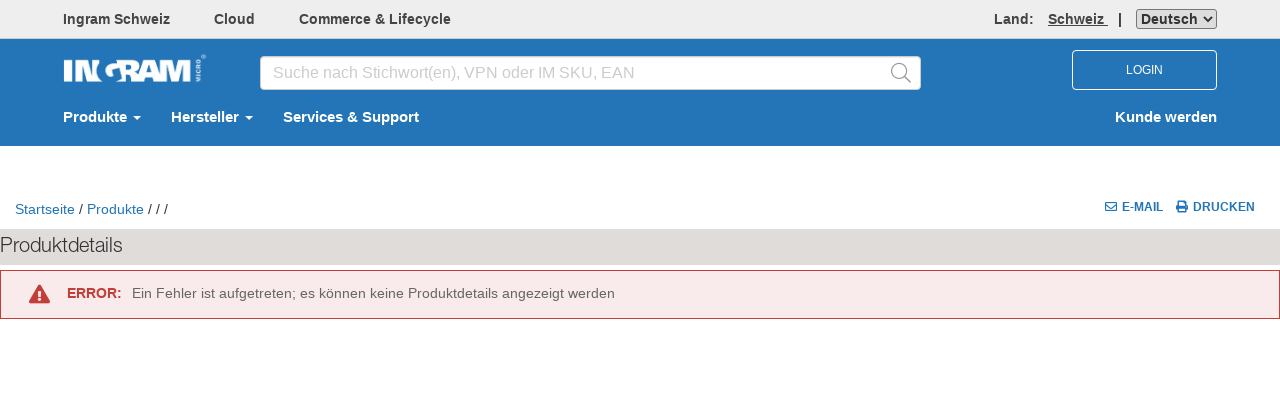

--- FILE ---
content_type: text/html; charset=utf-8
request_url: https://ch.ingrammicro.com/site/productdetail?id=CD36508
body_size: 15534
content:

<!DOCTYPE html>

<html class="no-js CountryCode-ch" id="IMOnlineMvc_V2" lang=de-CH>
<head>
    <meta charset="utf-8">
    <meta http-equiv="X-UA-Compatible" content="IE=edge,chrome=1">
    
            <meta name="isRedesign" content="Y">
        <script>
            //prehiding snippet for Adobe Target with asynchronous Launch deployment
            (function (g, b, d, f) { (function (a, c, d) { if (a) { var e = b.createElement("style"); e.id = c; e.innerHTML = d; a.appendChild(e) } })(b.getElementsByTagName("head")[0], "at-body-style", d); setTimeout(function () { var a = b.getElementsByTagName("head")[0]; if (a) { var c = b.getElementById("at-body-style"); c && a.removeChild(c) } }, f) })(window, document, "body {opacity: 0 !important}", 100);
        </script>
        <script src="//assets.adobedtm.com/launch-EN6610d03a09bc4bc4ba01229dce33e5ca.min.js" async></script>
        <script type="text/javascript">
            var digitalData = {};
        </script>
        <meta name="resellerID" content="">
        <meta name="userGUID" content="00000000-0000-0000-0000-000000000000">

    <title>Produktdetails</title>
    <meta id="sid" name="sidName" content="32f7" />
    <meta name="viewport" content="width=device-width, initial-scale=1">

    


<link href="/Site/Content/css_v2_fashrunk?v=CAdAGq2obe6704GPOBXENRlb6-n-wfpEDvp_x1CnNTQ1" rel="stylesheet"/>

    <!--CEP CSS-->



    
<link href="/Site/Content/printfriendlycss?v=7DRVLf3ky5Nr6ClH4rri0Jnp6oIAEFdMi8QJElvYnbY1" rel="stylesheet" type="text/css" media="print" />
    <script src="/Site/bundles/modernizr?v=-nhXcQCRSIbv6WmDGqQ7gxpbxWucDH9gID1Kamh6Sjs1"></script>


    <script type="text/javascript">
        if (!window.console) {window.console = {};}
        if (!console.log) {console.log = function() {};}
        
        window.onbeforeunload = function() {
        }
        var isRedesignActive = "True";
        var isAdobeAnalyticsEnabled = true; 
        var isMvcFullRollOut = "True";
        var isSurveyMonkeyEnabled = "False";
        var isBackendSap = "False";
        var perfLoggedInUserID = "";
        var countrySiteCode = "ch";
    </script>


    <script src="/Site/Scripts/lodash.min.js"></script>


    
    
    


    <script src="/Site/bundles/externalCommon?v=VGmmpRRNV_20xuRRQFfkfGClObm17QKhuLeq6PaHfjk1"></script>



<script src="/Site/bundles/AdobeAnalytics?v=bx8NgBQjG4vKm160A9jezILCYrsKw2aflQFTZKGNb5c1"></script>
    </head>
<body id="">


<script src="/Site/bundles/oktaAutoSignin?v=_hWlSnJ-11Ggdte_mTZI0OTpcbKreMT1namM3CocGW41"></script>

<script>
    oktaAutoSignIn('https://myaccount.ingrammicro.com', '0oa5e307ysrFOGRSy357', 'False', 'True');
</script>

<div style="position: absolute; display: none">
    <div>IMOnline Session: <span id="imonline-session-countdown">0</span> s</div>
    <div>Okta Session: <span id="okta-session-countdown">0</span> s</div>
</div>

<input type="hidden" id="sessionExpirationHeader" value="Aktuelle verbleibende Sitzungszeit: {0} Sekunden" />
<input type="hidden" id="sessionIsAboutToExpire" value="Aus Sicherheitsgründen werden Sie aufgrund von Inaktivität automatisch abgemeldet.&lt;br&gt;Klicken Sie auf OK, um die Sitzungszeit zu verlängern." />
<input type="hidden" id="sessionExpired" value="Deine Sitzung ist abgelaufen." />

<div id="sessionTimeoutModal" class="modal fade" role="dialog" data-keyboard="false" data-backdrop="static">
    <div class="modal-dialog">
        <div class="modal-content">
            <div class="modal-header">
                <div class="row">
                    <div class="col-xs-4">
                        <img src="/Site/Content/okta-signin-widget/img/ingram_micro_logo.png">
                    </div>
                    <div class="col-xs-8">
                        <p id="session-expiration-header" style="margin: 10px 0; font-weight: 600; color: #5e5e5e;"></p>
                    </div>
                </div>
            </div>
            <div class="modal-body">
                <p id="session-expiration-message" style="font-weight: 600; color: #5e5e5e;"></p>
            </div>
            <div class="modal-footer">
                <button id="btnExtendSession" type="button" class="btn btn-default" data-dismiss="modal">Ok</button>
            </div>
        </div>
    </div>
</div>

<script src="/Site/bundles/imOktaSession?v=pTo3QanajWQ1z9h13o_Q22L_0X37wB3jgpwZpGiq6oc1"></script>

<script type="text/javascript">
    $(function () { IM && IM.OktaSession && IM.OktaSession.Initialize(); });
    $('#btnExtendSession').click(function () {
        oktaAutoSignIn('https://myaccount.ingrammicro.com', '0oa5e307ysrFOGRSy357', 'False', 'True');
    });
</script>

<noscript>
    <iframe src="//www.googletagmanager.com/ns.html?id=GTM-W8ZX3Q" height="0" width="0" style="display: none; visibility: hidden"></iframe>
</noscript>
<script>
    (function (w, d, s, l, i) {
        w[l] = w[l] || [];
        w[l].push(
        {
            'gtm.start': new Date().getTime(),
            event: 'gtm.js'
        });
        var f = d.getElementsByTagName(s)[0],
            j = d.createElement(s),
            dl = l != 'dataLayer' ? '&l=' + l : '';
        j.async = true;
        j.src = '//www.googletagmanager.com/gtm.js?id=' + i + dl;
        f.parentNode.insertBefore(j, f);
    })(window, document, 'script', 'dataLayer', 'GTM-W8ZX3Q');
</script>

    <form id="_ajaxAntiForgeryForm_" method="POST"><input name="__RequestVerificationToken" type="hidden" value="a0C3w83vh-MdviPDoEIuiUDN_ko7JhE0u0NMrrv1AgKeSYHwMySlh700u-5a1hZViObn82kq3pX0njnnkwcQ9zpBCkE1" /></form>

    <div class="container-100p">
        



<header class="page-header-top hidden-xs">
    <div class="container ">
        <div class="row flex-nowrap  bold top-menu-container">
            <div class="col-md-8 col-headerleftlink padding-bottom-sm padding-top-sm">
                    <a class="margin-right-xlg text-muted _webtrendsTH2Shop" data-name="Header:Shop" href="https://ch.ingrammicro.eu" target="_blank">Ingram Schweiz</a>
                                            <a class="margin-right-xlg text-muted _webtrendsTH2Cloud" data-name="Header:Cloud" href="https://ch.cloud.im" target="_blank">Cloud</a>
                                                    <a class="margin-right-xlg text-muted _webtrendsTH2CommLife" data-name="Header:CommerceAndLifecycle" href="https://ch.ingrammicro.eu/business-areas/commerce-and-fulfillment/about-ingram-micro-commerce-fulfillment-solution" target="_blank">Commerce &amp; Lifecycle</a>
                                                                            </div>

            <div class="col-md-4 col-sm-6 padding-bottom-sm padding-top-sm">
                <div class="right">
                    <a class="text-muted countryRegionLink" href="#" data-toggle="modal" data-target="#CountryPopupModal" data-name="Header:Region">
                        <span>Land: </span><span class="underline color-font-gray-wcag margin-left-lg">Schweiz </span>

                    </a>
            <div id="divLanguageSelector" class="display-inline-block">
<form action="/Site/UserLanguage/Change" method="post" style="display:inline">			<span class="padding-left-lg padding-right-lg">|</span>
<input name="__RequestVerificationToken" type="hidden" value="9Yjp2x_tIMGJru_w8rmzSsVqbaRWdqXrAe2vLUqT25E0ATSeLs_MWJqt9bwI9CxskVDoBPYAMaCZttEzddfn8gLha7U1" />            <input type="hidden" id="hdnLanguageSelectionCurrentUrl" name="currentUrl" />
<select aria-label="LanguageSelectordropdown" class="dropdown&#32;_webtrendsTH2Culture" id="ddlLanguages" name="PreferredLanguage"><option selected="selected" value="de-CH">Deutsch</option>
<option value="en-CH">English</option>
<option value="fr-CH">Français</option>
</select></form>        </div>
    
                    
                </div>
            </div>

        </div>
    </div>
</header>




<div class="page-header-body header_bg">
    <div class="container" role="navigation" aria-label="Navigation Bar">
        <div class="row header-body-search vcenter-container top-lg">
            <div class="col-md-2 col-sm-3 col-xs-6 ">
                    <span class="">
                                <a class="text-muted _webtrendsTBH2CorporateLogo" href="/" data-name="Header:IngramLogo">
                                    <img height="40" src="/Site/Content/Images/logo_bb.png" alt="Ingram Micro Inc." border="0">
                                </a>
                    </span>

            </div>
            <div class="col-md-7 col-searchbox padding-top-sm hidden-xs">
                <div class="inner-addon right-addon desktopSearchBarV2">
<div id="searchOptions" role="search">

    <input type="search" id="searchBox_Global_v2" class="form-control _webtrendsTBH2SearchBox" placeholder="Suche nach Stichwort(en), VPN oder IM SKU, EAN" aria-label="HomepageSearchbar" autocomplete="off">
    <span class="fal fa-search glyphicon cursor-pointer font-20 searchIcon _webtrendsTBH2SearchBoxIcon" id="search-submit-anchor-v2"></span>
    <div class="live-search-container" id="search-field-container">
        <div id="live-search">
<script id="template-typeAheadResult" type="text/template">
    <tr class="selectable"  rel="{{rowCount}}">
        <td class="first last">
            <a href="#" class="searchrefinement">
                {{DisplayText}}
            </a>
        </td>
    </tr>
</script>



<table class="results" id="typeAheadResults">
   
</table>

        </div>
    </div>
</div>
                </div>
            </div>

            <div class="col-md-3 col-sm-2 col-xs-6">
                            <div class="col-sm-12 col-xs-12 text-align-right hidden-xs no-padding-left no-padding-right">
                                <button type="button" id="loginBtn" class="btn font-12 nav-login-btn textUpperCase">
                                    LOGIN
                                </button>
                                <a href="javascript:void(0)" onclick="openNav()"  class="hidden-lg hidden-md hidden-sm iconTopNav cursor-pointer" aria-label="DropdownMenu Toggle">
                                    <i class="fa fa-bars fa-2x padding-sm"></i>
                                </a>
                            </div>
                    <div id="divNavLogout" class="col-sm-2 col-xs-12 text-align-right hidden-lg hidden-md hidden-sm" style="padding-right:0px;">
                        <a href="/Site/MyProfile" class="iconTopNav margin-right-12px dropdown-toggle" data-toggle="dropdown" role="button" aria-haspopup="true" aria-expanded="false" aria-label="DropdownMenu Button">
                            <i class="fal fa-2x fa-user-circle padding-sm"></i>
                        </a>
                        <a href="javascript:void(0)" onclick="openNav()" class="hidden-lg hidden-md hidden-sm iconTopNav cursor-pointer" aria-label="DropdownMenu Toggle">
                            <i class="fa fa-bars fa-2x padding-sm"></i>
                        </a>

                        <div class="dropdown-menu responsive-header-user-circle">
                            <div class="row">
                                <div class="col-xs-12 padding-lg MobileLogIn">
                                    <button type="button" id="loginBtnMob" class="btn font-12 textUpperCase responsive-login-btn">
                                        LOGIN
                                    </button>
                                </div>
                                <div class="col-xs-12 padding-lg responsive-becomereseller-link">
                                    <a href="https://ch.ingrammicro.eu/about-us/become-a-reseller">Kunde werden</a>
                                </div>
                            </div>
                        </div>

                    </div>
            </div>
            <div id="divCloseMenu">
                <a id="anchorCloseMenu" href="javascript:void(0)" onclick="CloseAllOpenNav();" class="closemenu" style="display:none;">&times;</a>
            </div>
        </div>




<script type="text/javascript">
    $(document).ready(function () {
        $('.RMAPopupClass').click(function (e) {
            e.preventDefault();
            if ($("#liDropdownMenu").is('.open')) {
                $("#liDropdownMenu").removeClass("open");
            }
            window.open(this.href, '', 'directories=no, status=no, menubar=no , scrollbars=yes, resizable=yes,width=780, height=595,top=50,left=100', true);
            return false;
        });

        if ($('.partnergo-ca-ccwr').length > 0) {
            if ($('.partnergo-ca').hasClass('partnergo-vender-submenu')) {
                $('.partnergo-ca').removeClass('partnergo-vender-submenu').addClass('partnergo-vender-submenu-renewals');
            }
        }
    });
</script>

<nav class="navbar navbar-default navbar-light header_bg padding-bottom-lg padding-top-lg hidden-xs" role="navigation">
    <div class="container-fluid">
        <div id="navbar" class="collapse navbar-collapse">
            <ul id="ulTopMenuLink" class="nav navbar-nav bold">
                <li class="dropdown">

                        <a href="#" class="dropdown-toggle _webtrendsTBH2Products" data-toggle="dropdown" data-name="Header:Products" id="product-activate" aria-label="Wählen  Produkte">
                            Produkte
                            <span class="caret"></span>
                        </a>

                </li>
                <li class="dropdown">
                    <a href="#" class="dropdown-toggle _webtrendsTBH2Vendor" data-toggle="dropdown" data-name="Header:Vendors" id="vendor-activate" aria-label="Wählen  Hersteller">
                        Hersteller
                        <span class="caret"></span>
                    </a>
                </li>
            <li>
                    <a class="_webtrendsTBH2Services" href="/c/Services-And-Support.aspx" data-name="Header:Services">
                        Services &amp; Support
                    </a>
            </li>




                
                </ul>

                    <ul class="nav navbar-nav navbar-right  bold hidden-xs" data-name="Header:BecomeAReseller">
                        <li><a href="https://ch.ingrammicro.eu/about-us/become-a-reseller"> Kunde werden</a></li>
                    </ul>



<div class="hidden-xs">
    <div id="sub-navigation-product">
        <div id="triangle" class="hide"></div>
        <div id="products-menu-container" class="mega-menu-container">
            <div class="primary-menu" id="primary-products-menu">
                <div class="inner-spacing">
                    <div>
                        <div class="pane-title">Kategorien</div>
                                    <div class="all-link"><a href="/Site/Search#viewAll:true">Alles anzeigen</a></div>

                    </div>
                    <div class="arrow-container hide">
                        <div class="scroll-control scroll-down" style="visibility: visible;"><a href="#" id="prodTopDown">Unten</a></div>
                        <div class="scroll-control scroll-up" style="visibility: visible;"><a href="#" id="prodTopUp" class="deactivate">oben</a></div>
                    </div>
                    <div class="pane-container  customized-scrollbar" id="primary-menu-page-container">
                        <div class="pane-menu" id="product-list" style="margin-top: 0px;">
                            <!-- ajaxed in -->
                        </div>
                    </div>
                    <div class="arrow-container hide">
                        <div class="scroll-control scroll-down" style="visibility: visible;"><a href="#" id="prodBottomDown">Unten</a></div>
                        <div class="scroll-control scroll-up" style="visibility: visible;"><a href="#" id="prodBottomUp" class="deactivate">oben</a></div>
                    </div>
                </div>
            </div>
            <div class="secondary-menu" id="secondary-menu">
                <div class="inner-spacing">
                    <div class="pane-title">Unterkategorien</div>
                    <div class="arrow-container hide">
                        <div class="scroll-control scroll-down"><a id="catprodTopDown" href="#">Unten</a></div>
                        <div class="scroll-control scroll-up"><a id="catprodTopUp" href="#" class="deactivate">oben</a></div>
                    </div>
                    <div class="pane-container customized-scrollbar">
                        <div class="pane-menu"></div>
                    </div>
                    <div class="arrow-container hide">
                        <div class="scroll-control scroll-down"><a href="#" id="catprodBottomDown">Unten</a></div>
                        <div class="scroll-control scroll-up"><a href="#" id="catprodBottomUp" class="deactivate">oben</a></div>
                    </div>
                </div>
            </div>
            <div class="vendor-menu" id="products-vendor-menu">
                <div class="inner-spacing">
                    <div class="pane-title">Hersteller</div>
                    <div class="arrow-container hide">
                        <div class="scroll-control scroll-down"><a id="subcatprodTopDown" href="#">Unten</a></div>
                        <div class="scroll-control scroll-up"><a id="subcatprodTopUp" href="#" class="deactivate">oben</a></div>
                    </div>
                    <div class="pane-container customized-scrollbar">
                        <div class="pane-menu"></div>
                    </div>
                    <div class="arrow-container hide">
                        <div class="scroll-control scroll-down"><a id="subcatprodBottomDown" href="#">Unten</a></div>
                        <div class="scroll-control scroll-up"><a id="subcatprodBottomUp" href="#" class="deactivate">oben</a></div>
                    </div>
                </div>
            </div>
        </div>
    </div>  
</div>


<div class="hidden-xs">
    <div id="sub-navigation-vendor">
        <div id="vendor-menu-container" class="mega-menu-container">
            <div class="vendor-inner">

                <div class="boutique-showcase-menu" id="primary-boutique-showcase-menu">
                    <div class="inner-spacing">
                        <div class="vendor-pane-title">
                            <ul>
                                <li><a id="seeallvendor" class="vendor-menu-heading-v2">Alle Hersteller </a></li>
                            </ul>
                        </div>
                        <div id="boutique-menu-page-container">
                            <div id="vendor-boutique">
                                <div class="div-space"></div>
                                <div id="boutique-header">
                                    <div class="pane-title">Portal</div>
                                        <div class="all-link"><a href="/Site/Boutique?t=vTab">Alles anzeigen</a></div>
                                </div>
                                <div class="pane-container  customized-scrollbar">
                                    <div id="vendor-list-v2" class="pane-menu">
                                        <ul id="vendor-list-ul"></ul>
                                    </div>
                                </div>
                            </div>
                            <div id="vendor-showcase">
                                <div class="div-space"></div>
                                <div id="showcase-header">
                                    <div class="pane-title">Showcases</div>
                                    
                                </div>
                                <div class="pane-container  customized-scrollbar">
                                    <div id="showcase-list-v2" class="pane-menu">
                                        <ul id="showcase-list-ul"></ul>
                                    </div>
                                </div>
                            </div>
                        </div>
                    </div>
                </div>

                <div class="primary-menu" id="primary-vendors-menu">
                    <div class="alpha-list-v2 customized-scrollbar" id="vendors-alpha-list" style="overflow:auto">
                        <ul>
                            <li class="first"><a id="alpha-a" href="#" class="anchora">a</a></li>
                            <li><a id="alpha-b" href="#" class="anchorb">b</a></li>
                            <li><a id="alpha-c" href="#" class="anchorc">c</a></li>
                            <li><a id="alpha-d" href="#" class="anchord">d</a></li>
                            <li><a id="alpha-e" href="#" class="anchore">e</a></li>
                            <li><a id="alpha-f" href="#" class="anchorf">f</a></li>
                            <li><a id="alpha-g" href="#" class="anchorg">g</a></li>
                            <li><a id="alpha-h" href="#" class="anchorh">h</a></li>
                            <li><a id="alpha-i" href="#" class="anchori">i</a></li>
                            <li><a id="alpha-j" href="#" class="anchorj">j</a></li>
                            <li><a id="alpha-k" href="#" class="anchork">k</a></li>
                            <li><a id="alpha-l" href="#" class="anchorl">l</a></li>
                            <li><a id="alpha-m" href="#" class="anchorm">m</a></li>
                            <li><a id="alpha-n" href="#" class="anchorn">n</a></li>
                            <li><a id="alpha-o" href="#" class="anchoro">o</a></li>
                            <li><a id="alpha-p" href="#" class="anchorp">p</a></li>
                            <li><a id="alpha-q" href="#" class="anchorq">q</a></li>
                            <li><a id="alpha-r" href="#" class="anchorr">r</a></li>
                            <li><a id="alpha-s" href="#" class="anchors">s</a></li>
                            <li><a id="alpha-t" href="#" class="anchort">t</a></li>
                            <li><a id="alpha-u" href="#" class="anchoru">u</a></li>
                            <li><a id="alpha-v" href="#" class="anchorv">v</a></li>
                            <li><a id="alpha-w" href="#" class="anchorw">w</a></li>
                            <li><a id="alpha-x" href="#" class="anchorx">x</a></li>
                            <li><a id="alpha-y" href="#" class="anchory">y</a></li>
                            <li><a id="alpha-z" href="#" class="anchorz">z</a></li>
                            <li><a id="a1" href="#" class="anchor0">#</a></li>
                        </ul>
                    </div>
                    <div>
                        <div class="pane-title">Hersteller</div>

                        <div class="all-link"><a href="/site/vendor/index">Alles anzeigen</a></div>
                    </div>
                    <div class="arrow-container hide">
                        <div class="scroll-control scroll-down" style="visibility: hidden;"><a id="vendorTopDown" href="#" class="">Unten</a></div>
                        <div class="scroll-control scroll-up" style="visibility: hidden;"><a id="vendorTopUp" class="deactivate" href="#">oben</a></div>
                    </div>
                    <div id="scroll-pane" class="pane-container">
                        <div class="pane-menu scroll-content " id="vendor-list">
                            <!-- ajaxed in -->
                        </div>
                        <div class="slider-wrap" style="height: 300px;">
                            <div class="slider-vertical ui-slider ui-slider-vertical ui-widget ui-widget-content ui-corner-all" style="height: 297px; margin-top: 52px;">
                                <div class="ui-slider-range ui-widget-header ui-slider-range-min" style="height: 78%; bottom: -52px;"></div>
                                <a class="ui-slider-handle ui-state-default ui-corner-all" style="height: 35px!important; width:6px!important; background-color:#E3E3E3!important"></a>
                                <div class="ui-slider-range ui-widget-header ui-slider-range-min" style="height: 78%; bottom: -52px;"></div>
                            </div>
                        </div>
                    </div>
                    <div class="arrow-container hide">
                        <div class="scroll-control scroll-down" style="visibility: hidden;"><a id="vendorBottomDown" href="#" class="">Unten</a></div>
                        <div class="scroll-control scroll-up" style="visibility: hidden;"><a id="vendorBottomUp" class="deactivate" href="#">oben</a></div>
                    </div>
                </div>

                <div class="category-menu" id="vendors-category-menu">
                    <div class="pane-title">Kategorien</div>
                    <div class="arrow-container hide">
                        <div class="scroll-control scroll-down"><a id="catvendorTopDown" href="#" class="">Unten</a></div>
                        <div class="scroll-control scroll-up"><a id="catvendorTopUp" class="deactivate" href="#">oben</a></div>
                    </div>
                    <div class="pane-container customized-scrollbar"><div class="pane-menu"></div></div>
                    <div class="arrow-container hide">
                        <div class="scroll-control scroll-down"><a id="catvendorBottomDown" href="#" class="">Unten</a></div>
                        <div class="scroll-control scroll-up"><a id="catvendorBottomUp" class="deactivate" href="#">oben</a></div>
                    </div>
                </div>

                <div class="subcategory-menu" id="vendors-subcategory-menu">
                    <div class="pane-title">Unterkategorien</div>
                    <div class="arrow-container hide">
                        <div class="scroll-control scroll-down"><a id="subcatvendorTopDown" href="#" class="">Unten</a></div>
                        <div class="scroll-control scroll-up"><a id="subcatvendorTopUp" class="deactivate" href="#">oben</a></div>
                    </div>
                    <div class="pane-container customized-scrollbar">
                        <div class="pane-menu" id="vendor-category-list"></div>
                    </div>
                    <div class="arrow-container hide">
                        <div class="scroll-control scroll-down"><a id="subcatvendorBottomDown" href="#" class="">Unten</a></div>
                        <div class="scroll-control scroll-up"><a id="subcatvendorBottomUp" class="deactivate" href="#">oben</a></div>
                    </div>
                </div>

            </div>
        </div>
    </div>
</div>





                </div>
                </div>
            </nav>


            <div class="hidden-lg hidden-sm">
                <div id="myNav">
                    <div class="overlay responsiveMVC2">
                        <div>
                            <a href="javascript:void(0)" class="overlay-menu" data-name="Header:MobileMenu">Menu</a>
                            <a href="javascript:void(0)" class="closebtn" onclick="closeNav(); CloseAllOpenNav();">&times;</a>
                        </div>

                        <div class="overlay-content">

                                <a href="#" class="dropdown-toggle" data-toggle="dropdown" id="product-activate-responsivemvc2" data-name="Header:Products" onclick="openNavProducts();" aria-label="Wählen  Produkte">
                                    Produkte
                                    <i class="fa fa-angle-right pull-right right-angle-icon"></i>
                                </a>
                            <a href="#" id="vendor-activate-responsivemvc2" data-name="Header:Vendors" onclick="openNavigationVendor();" aria-label="Wählen  Hersteller">
                                Hersteller
                                <i class="fa fa-angle-right pull-right right-angle-icon"></i>
                            </a>
                                    <a href="/c/Services-And-Support.aspx" data-name="Header:Services">
                                        Services &amp; Support
                                    </a>


                            <a href="https://ch.ingrammicro.eu" data-name="Header:Shop">Ingram Schweiz</a>
                            <a href="https://ch.ingrammicro.eu/business-areas/cloud-services/about-ingram-micro-cloud" data-name="Header:Cloud" aria-label="Wählen  Cloud">Cloud</a>

                            <a href="https://ch.ingrammicro.eu/business-areas/commerce-and-fulfillment/about-ingram-micro-commerce-fulfillment-solution" data-name="Header:CommerceAndLifecycle">Commerce &amp; Lifecycle</a>
                                                                                </div>

                        <div class="overlay-menu-footer padding-left-vlg border-top-lightgrey margin-bottom-vlg" id="overlayMenu">
                            <div class="row padding-sm">
                                <i class="fa fa-globe" aria-hidden="true"></i>
                                <span>Ingram Micro </span>
                                <a class="overlay-menu-footer-href" href="#" data-toggle="modal" data-target="#CountryPopupModal">Schweiz  </a><div id="divLanguageSelectorResponsive" class="display-inline-block"></div>
                            </div>
                            <div class="row padding-sm">
                                <i class="fa fa-question-circle" aria-hidden="true"></i>
                                <a class="overlay-menu-footer-href" href="/c/help.aspx">Hilfe</a>&nbsp;&nbsp;&nbsp; <span> | &nbsp;&nbsp;&nbsp;</span>
                                <span><a class="overlay-menu-footer-href" href="https://ch.ingrammicro.eu/about-us/contact">Kontakt </a> </span>
                            </div>
                        </div>
                    </div>
                </div>
            </div>

            <div class="hidden-md hidden-lg">
                <div id="myNavProducts">
                    <div class="overlay">
                        <div id="myNavProdheader">
                            <a href="#" class="overlay-header">
                                Produkte <i class="fa fa-angle-left overlay-header-goback-icon" onclick="closeNavProducts(); openNav();"></i>
                            </a>
                        </div>
                        <div>
                            <div class="pane-title">Kategorien</div>
                                        <div class="all-link"><a onclick="CloseNavCategory(true);">Alles anzeigen</a></div>

                        </div>
                        <div class="overlay-content" id="product-list-responsive">

                        </div>
                    </div>
                </div>
                <div id="myNavProductsSubmenu" class="hidden">
                    <div class="overlay">
                        <div id="myNavProdSubheader">
                            <a id="myNavProductsSubmenuHeader" href="#" class="overlay-header">
                                Produkte <i class="fa fa-angle-left overlay-header-goback-icon" onclick="ProductMenuGoBack_ToPrimaryLevel();"></i>
                            </a>
                        </div>
                        <div>
                            <div class="pane-title">Unterkategorien</div>
                        </div>

                        <div class="overlay-content" id="productsubmenu-list-responsive">

                        </div>
                    </div>
                </div>

                <div id="myNavProductsSub-Submenu" class="hidden">
                    <div class="overlay">
                        <div id="myNavProdSub-Subheader">

                            <a id="myNavProductsSub-SubmenuHeader" href="javascript:void(0)" class="overlay-header">
                                Produkte <i class="fa fa-angle-left overlay-header-goback-icon" onclick="ProductMenuGoBack_ToSecondaryLevel();"></i>
                            </a>
                        </div>
                        <div>
                            <div class="pane-title">Hersteller</div>
                        </div>

                        <div class="overlay-content" id="product-sub-submenu-list-responsive">

                        </div>
                    </div>
                </div>


                <div id="myNavPartnerGo">
                    <div class="overlay">
                        <div>
                            <a href="#" class="overlay-header">
                                Partner Go <i class="fa fa-angle-left overlay-header-goback-icon" style="margin-right:10px;" onclick="closeNavPartnerGo(); openNav();"></i>
                            </a>
                            <a href="javascript:void(0)" class="closebtn" onclick="closeNavPartnerGo()">&times;</a>
                        </div>

                        <div class="overlay-content" id="PartnerGoMenu-list-responsive">
                            <a class="dropdown-toggle" id="pb" onclick="openNavPartnerGoSubMenu();" aria-expanded="false">Cisco <i class="fa fa-angle-right pull-right right-angle-icon" onclick="openNavPartnerGoSubMenu();"></i></a>
                        </div>
                    </div>
                </div>
                <div id="myNavPartnerGoSubmenu" class="hidden">
                    <div class="overlay">
                        <div>
                            <a id="myNavPartnerGoSubmenuHeader" href="#" class="overlay-header">
                                Cisco  <i class="fa fa-angle-left overlay-header-goback-icon" style="margin-right:10px;" onclick="closeNavPartnerGoSubMenu();"></i>
                            </a>
                            <a href="javascript:void(0)" class="closebtn" onclick="closeNavPartnerGoSubMenu(); closeNavPartnerGo();">&times;</a>
                        </div>
                        <div class="overlay-content" id="PartnerGosubmenu-list-responsive">
                            <a href="/Site/VendorPartnerPortal?Vendor=Cisco">Dashboard</a>
                            <a href="/Site/VendorPartnerPortal/OrderSearch?Vendor=Cisco">Bestellungen</a>
                            <a href="/Site/VendorPartnerPortal/EstimateSearch">Estimates</a>
                            <a href="/Site/VendorPartnerPortal/QuoteSearch?Vendor=Cisco">Angebote</a>
                            <a href="/Site/VendorPartnerPortal/DartSearch">DARTs</a>
                            <a href="/Site/VendorPartnerPortal/CiscoPartnershipFeatures" target="_self">Partnerressourcen</a>
                        </div>
                    </div>
                </div>

                <div id="myNavVendors">
                    <div class="overlay">
                        <div id="myNavVendorheader">
                            <a href="#" class="overlay-header">
                                Hersteller <i class="fa fa-angle-left overlay-header-goback-icon" onclick="closeNavVendors(); openNav();"></i>
                            </a>
                        </div>
                        <div>
                            <div class="pane-title">
                                <a onclick="GetVendorListPrimary_Responsive(); closeNavVendorMenu(); OpenNavVendorMenu(); SetVendorScrollTop();">Alle Hersteller
                                <i class="fa fa-angle-right pull-right right-angle-icon"></i>
                            </a>
                        </div>
                    </div>
                    <div id="boutique-menu-page-container">
                        <div id="vendor-boutique-mob">
                            <div class="boutique-div-space"></div>
                            <div id="boutique-header">
                                <div class="pane-title">Portal</div>
                                <div class="all-link"><a href="/Site/Boutique?t=vTab">Alles anzeigen</a></div>
                            </div>
                            <div class="pane-container  customized-scrollbar">
                                <div id="vendor-list-mob-v2" class="pane-menu">

                                </div>
                            </div>
                        </div>
                        <div id="vendor-showcase-mob">
                            <div class="showcase-div-space"></div>
                            <div id="showcase-header">
                                <div class="pane-title">Showcases</div>
                                
                            </div>
                            <div class="pane-container customized-scrollbar">
                                <div id="showcase-list-mob-v2" class="pane-menu">

                                </div>
                            </div>
                        </div>
                    </div>
                </div>
            </div>

            <div id="myNavVendorsmenu" class="hidden">
                <div class="overlay">
                    <div id="myNavVendorMenuheader">
                        <a id="myNavVendorMenu-Header" href="#" class="overlay-header">
                            Hersteller <i class="fa fa-angle-left overlay-header-goback-icon" onclick="closeNavVendorMenu(); openNavVendors();"></i>
                        </a>
                    </div>
                    <div class="alpha-list-v2" id="vendors-alpha-list">
                        <ul>
                            <li class="first"><a id="alpha-a" href="#" class="anchora">a</a></li>
                            <li><a id="alpha-b" href="#" class="anchorb">b</a></li>
                            <li><a id="alpha-c" href="#" class="anchorc">c</a></li>
                            <li><a id="alpha-d" href="#" class="anchord">d</a></li>
                            <li><a id="alpha-e" href="#" class="anchore">e</a></li>
                            <li><a id="alpha-f" href="#" class="anchorf">f</a></li>
                            <li><a id="alpha-g" href="#" class="anchorg">g</a></li>
                            <li><a id="alpha-h" href="#" class="anchorh">h</a></li>
                            <li><a id="alpha-i" href="#" class="anchori">i</a></li>
                            <li><a id="alpha-j" href="#" class="anchorj">j</a></li>
                            <li><a id="alpha-k" href="#" class="anchork">k</a></li>
                            <li><a id="alpha-l" href="#" class="anchorl">l</a></li>
                            <li><a id="alpha-m" href="#" class="anchorm">m</a></li>
                            <li><a id="alpha-n" href="#" class="anchorn">n</a></li>
                            <li><a id="alpha-o" href="#" class="anchoro">o</a></li>
                            <li><a id="alpha-p" href="#" class="anchorp">p</a></li>
                            <li><a id="alpha-q" href="#" class="anchorq">q</a></li>
                            <li><a id="alpha-r" href="#" class="anchorr">r</a></li>
                            <li><a id="alpha-s" href="#" class="anchors">s</a></li>
                            <li><a id="alpha-t" href="#" class="anchort">t</a></li>
                            <li><a id="alpha-u" href="#" class="anchoru">u</a></li>
                            <li><a id="alpha-v" href="#" class="anchorv">v</a></li>
                            <li><a id="alpha-w" href="#" class="anchorw">w</a></li>
                            <li><a id="alpha-x" href="#" class="anchorx">x</a></li>
                            <li><a id="alpha-y" href="#" class="anchory">y</a></li>
                            <li><a id="alpha-z" href="#" class="anchorz">z</a></li>
                            <li><a id="a1" href="#" class="anchor0">#</a></li>
                        </ul>
                    </div>
                    <div id="vendor-pane-title">
                        <div class="pane-title">Hersteller</div>
                        <div class="all-link"><a href="/site/vendor/index">&nbsp;&nbsp;Alles anzeigen</a></div>
                    </div>
                    <div id="scroll-pane" class="pane-container">
                        <div class="overlay-content pane-menu" id="vendormenu-list-responsive">

                        </div>
                    </div>
                </div>
            </div>

            <div id="myNavVendorsSubmenu" class="hidden">
                <div class="overlay">
                    <div id="myNavVendorSubMenuheader">
                        <a id="myNavVendorSubmenu-Header" href="#" class="overlay-header">
                            Hersteller <i class="fa fa-angle-left overlay-header-goback-icon" onclick="closeVendorsSubMenu(); OpenNavVendorMenu();"></i>
                        </a>
                    </div>
                    <div>
                        <div class="pane-title">Kategorien</div>
                    </div>
                    <div class="overlay-content" id="vendorsubmenu-list-responsive">

                    </div>
                </div>
            </div>

            <div id="myNavVendorsSubSubmenu" class="hidden">
                <div class="overlay">
                    <div id="myNavVendorSubSubMenuheader">
                        <a id="myNavVendorSubSubmenu-Header" href="#" class="overlay-header">
                            Hersteller <i class="fa fa-angle-left overlay-header-goback-icon" onclick="closeVendorsSubSubMenu(); OpenVendorsSubMenu();"></i>
                        </a>
                    </div>
                    <div>
                        <div class="pane-title">Unterkategorien</div>
                    </div>
                    <div class="overlay-content" id="vendorsubsubmenu-list-responsive">

                    </div>
                </div>
            </div>
        </div>
    </div>
</div>

    <div class="responsiveSearchBarV2 inner-addon right-addon"></div>

    </div>

    <section>
        <main role="main">
            <div class="container-body">
                




<div class="container" id="productDetailMainSection">
    <div class="row">
        <div class="row">
<div id="productDetailTopAd" class="center-img padding-left-md padding-right-md"></div>
        </div>
        <div class="row  padding-top-lg ">



<div class="col-md-8 col-sm-8 blog-main">
    <span>
        <a href="#" id="btnBack" onclick="window.history.go(-1); return false;" aria-label="BackButton"><i class="fa fa-arrow-left margin-right-lg"></i></a>
    </span>
    <span>
        <a href="/">Startseite</a>
    </span>
    <span>/</span>
    <span><a>Produkte</a></span>
    <span>/</span>
    <span><a class="text-capitalize"></a></span>
    <span>/</span>
    <span><a class="text-capitalize"></a></span>
    <span>/</span>
    <span>
        
    </span>
</div>


                <div class="col-lg-4 col-md-4 col-sm-4 PrdDet-TopLink">
<div class="right bold font-12 js-favorite-lines-container">
    <span class="margin-right-lg">
    </span>
    <span class="margin-right-lg"><a href="#" data-toggle="modal" data-target="#emailProductDetailsModal" class="font-12 textUpperCase" data-name="pdp_Email" aria-label="Email"><i class="far fa-envelope color-font-blue margin-right-sm Email-icon1"></i><span class="hidden-xs">E-Mail</span></a></span>
    <span class="margin-right-lg hidden-xs"><a href="#" data-toggle="modal" data-target="#printProductDetailsModal" class="font-12 textUpperCase" data-name="pdp_Print"><i class="fa fa-print color-font-blue margin-right-sm"></i>Drucken</a></span>
</div>



                </div>
        </div>


            <div class="product-detail">
                <div class="blue-header margin-top-lg">
                    <h2>Produktdetails</h2>
                </div>
                <div class="content margin-top-sm">
                    <div class="messages-box messages-box-proddetail">
                        <span class="fa-stack fa-lg">
                            <i class="fa fa-exclamation-triangle fa-stack-1x" style="color: #c33d39;"></i>
                        </span>
                        <span class="error-proddetail">Error:</span> <span id="" class="margin-left-vsm">Ein Fehler ist aufgetreten; es können keine Produktdetails angezeigt werden </span><br>
                        <span id=""></span>
                    </div>
                </div>
            </div>
            <div class="h-500">
            </div>


    </div>
    <div id="dv_productwarrantiespopup"></div>
    <div id="productDetailsResources"
         data-noprice="Keine Sonderpreise verfügbar"
         data-nostock="Nicht verfügbar"
         data-instock="Verfügbar"
         data-outstock="Kein Lagerbestand"
         data-invalidqty="Ungültige Mengenangabe"
         data-directshipdefaultmessag="Artikel online nicht bestellbar. Bitte kontaktieren Sie uns."
         style="display: none;"></div>
    <div id="overlay"></div>
    <div id="overlay_center"></div>

<div id="ShipFromCentralStockDisclaimerHeader" class="hide">
    Warning
</div>
<div id="ShipFromCentralStockDisclaimer" class="hide">
    <div class="modal-addtocart-padding" id="CentralStockDisclaimer">
<p>Lieferzeit aus Warenlager Deutschland: 48 Stunden</p>
    </div>
</div>
<div id="ShipFromLocalandCentralStockDisclaimer" class="hide">
    <div class="modal-addtocart-padding" id="LocalStockDisclaimer">
<p>Lieferzeit aus Warenlager Deutschland: 48 Stunden</p>
    </div>
</div>
<div id="AddToBasketWarningShipmentDelay" class="hide">
    <div class="modal-addtocart-padding" id="DelayDisclaimer">
<p><span id="part1"><span style="font-size:10pt;font-family:'arial','sans-serif';color:black;line-height:115%">Artikelrückgabe ausgeschlossen</span></span></p>
    </div>
</div>
<div id="AddToBasketWarningNonReturnable" class="hide">
    <div class="modal-addtocart-padding" id="NonReturnableDisclaimer">
<p><span style="font-size:10pt;font-family:'arial','sans-serif';color:black;line-height:115%">Artikelrückgabe ausgeschlossen.</span></p>
    </div>
</div>
<div id="AddToBasketWarningDiscontinuedInStock" class="hide">
    <div class="modal-addtocart-padding" id="DiscontinuedInStockWarning">
Bestellen Sie die letzten verfügbaren Produkte<br />
Abgekündigter Artikel    </div>
</div>

</div>
<div id="CompareSelectedMaxNumberOfProductsDetailsWarningPopup" class="hidden _webtrendsCompareSelectedMaxNumberOfProductsWarningPopup">
    <div id="CompareSelectedMaxNumberOfProductsWarning">
        <div class="row padding-lg">
            <span class="info-sign-icon "></span>
            <strong>Vergleichen </strong>
            <p>
                Maximal 3 Produkte auswählbar.
            </p>
        </div>
    </div>
</div>
<div id="CompareSelectedMinNumberOfProductsDetailsWarningPopup" class="hidden _webtrendsCompareSelectedMinNumberOfProductsWarningPopup">
    <div id="CompareSelectedMinNumberOfProductsWarning">
        <div class="row padding-lg">
            <span class="info-sign-icon "></span>
            <strong>Vergleichen  </strong>
            <p>
                Für einen Vergleich müssen Sie mindestens ein Produkt auswählen.
            </p>
        </div>
    </div>
</div>


<script type="text/javascript">
    function productFound(spexWidget) {
        try {
            spexIngramEvent('btnAddToCart');
            console.log('Product found!');
        } catch (e) {
            console.log('Error in Productfound() method.');
        }
    }
</script>
<style type="text/css" media="print">
    @page {
        margin-bottom: 0;
    }
</style>





            </div>
        </main>
    </section>
<div class="container-100p" role="contentinfo">
    <div class="footer-body">
        <div class="container">
            <div class=" row">
                <div class="col-lg-3 col-md-4 col-sm-6 col-xs-12 margin-bottom-vlg">
                    <div class="col-lg-12 col-md-12 col-sm-12 padding-sm">
                        <div role="heading" aria-level="1" class="textBoldUpperCase"><a href="https://www.ingrammicro.com/IMD_WASWeb/jsp/login/corporate.jsp" class="color-font-footer-wcag">INGRAM MICRO INC.</a></div>
                    </div>
                    <div class="col-lg-12 col-md-12 col-xs-6 padding-sm">
                        <a href=http://corp.ingrammicro.com/About-Us.aspx class="_webtrendsF2AboutIM color-font-footer-wcag" data-name="Footer:AboutIngramMicro" target="_blank">Über Ingram Micro</a>
                    </div>
                        <div class="col-lg-12 col-md-12 col-xs-6 padding-sm">
                            <a href=http://corp.ingrammicro.com/Solutions.aspx class="_webtrendsF2Solutions color-font-footer-wcag" data-name="Footer:Solutions" target="_blank">Lösungen</a>
                        </div>
                                            <div class="col-lg-12 col-md-12 col-xs-6 padding-sm">
                            <a href=http://corp.ingrammicro.com/About-Us/smartcitizen.aspx class="_webtrendsF2SocResp color-font-footer-wcag" data-name="Footer:SocialResponsibility" target="_blank">Gesellschaftliche Verantwortung</a>
                        </div>
                                                <div class="col-lg-12 col-md-12 col-xs-6 padding-sm">
                                <a href=https://ingrammicro.gcs-web.com/ class="_webtrendsF2InvRel color-font-footer-wcag" data-name="Footer:InvestorRelations" target="_blank">Investor Relations</a>
                            </div>
                    <div class="col-lg-12 col-md-12 col-xs-6 padding-sm">
                        <a href=https://jobs.jobvite.com/ingrammicro/ class="_webtrendsF2Careers color-font-footer-wcag" data-name="Footer:Careers" target="_blank">Karriere</a>
                    </div>
                            <div class="col-lg-12 col-md-12 col-xs-6 padding-sm">
                                <a href=http://corp.ingrammicro.com/Newsroom.aspx class="_webtrendsF2Newsroom color-font-footer-wcag" data-name="Footer:Newsroom" target="_blank">Nachrichten</a>
                            </div>
                </div>

                <div class="col-lg-3 col-md-3 col-sm-6 col-xs-12 margin-bottom-vlg">
                    <div class="col-lg-12 col-md-12 col-sm-12 padding-sm">
                        <div role="heading" aria-level="1" class="textBoldUpperCase"><a href="/site/home" class="color-font-footer-wcag">SHOP</a></div>
                    </div>
                                            <div class="col-lg-12 col-md-12 col-xs-6 padding-sm">
                            <a href="https://ch.ingrammicro.eu/about-us/become-a-reseller" class="_webtrendsF2BecomeAReseller color-font-footer-wcag" data-name="Footer:BecomeAReseller" target="_blank">Kunde werden</a>
                        </div>
                                            <div class="col-lg-12 col-md-12 col-xs-6 padding-sm">
                            <a href="http://ch.ingrammicro.eu/business-areas/technology-solutions/ingram-micro-technology-solutions" class="_webtrendsF2Services color-font-footer-wcag" data-name="Footer:Services" target="_blank">Angebote</a>
                        </div>
                                        <div class="col-lg-12 col-md-12 col-xs-6 padding-sm">
                            <a href="/site/vendor/index" class="_webtrendsF2Vendors color-font-footer-wcag" data-name="Footer:Vendors" target="_blank">Hersteller</a>
                    </div>
                        <div class="col-lg-12 col-md-12 col-xs-6 padding-sm">
                            <a href="http://www.jobs.ch/de/firmen/6187-ingram-micro-gmbh/stellenangebote/" class="_webtrendsF2Career color-font-footer-wcag" data-name="Footer:Career" target="_blank">Karriere</a>
                        </div>
                                                                                                    <div class="col-lg-12 col-md-12 col-xs-6 padding-sm">
                        <a href=https://ch.ingrammicro.eu/about-us/contact class="_webtrendsF2ContactUs color-font-footer-wcag" data-name="Footer:ContactUs" target="_blank">Kontakt </a>
                    </div>
                                                        </div>
                <div class="col-lg-3 col-md-3 col-sm-6 col-xs-12 margin-bottom-vlg">
                        <div id="footer-company-address"></div>
                </div>
                    <div class="col-lg-3 col-md-2 col-sm-12 col-xs-12 padding-sm social-media-controls" id="clientSocialMedia"></div>

            </div>
        </div>
    </div>
    <div class="footer-bottom">
        <div class="container">
            <div class="row">
                <div class="col-lg-6 col-md-6 col-sm-6 col-xs-12 padding-sm">
                    <div class="copyright">
                        Copyright @ 2026 Ingram Micro. Alle Rechte vorbehalten.
                    </div>
                </div>

                <div class="col-lg-6 col-md-6 col-sm-6 col-xs-12 padding-sm terms-controls">
                        <div class="copyright" id="footer-disclaimer-link">
                        </div>
                </div>
            </div>
            <div id="MobileResponsiveAddToCartbottom" class="row">
            </div>
        </div>
    </div>
</div>


<script type="text/javascript">
    $(function () {
        IM && IM.Cms && IM.Cms.loadFooterCmsContent();
    });
</script>


    <script src="/Site/bundles/countryRegionpopup?v=ENC5xN5FVzqFGkNnWZ1r2HxlasOUWPRNtoA5CKZC7L01"></script>

    <div id="countryPopupModel"></div>


<div class="skeleton modal" id="layoutModalSkeleton" tabindex="-1" role="dialog" aria-labelledby="layoutModalSkeletonLabel" aria-hidden="true">
    <div class="modal-dialog">
        <div class="modal-content">
            <div id="modal-header" class="modal-header hidden">
                <button type="button" style="opacity:1;" class="close " tabindex="-1"><span aria-hidden="true">&times;</span><span class="sr-only">Schließen </span></button>
                <h4 class="modal-title" id="layoutModalSkeletonLabel"></h4>
            </div>
            <div class="modal-body"></div>
            <div class="modal-footer hidden">
            </div>
        </div>
    </div>
</div>




    <script src="/Site/bundles/imLayoutCommon?v=BN4gfUPWBni8Qx7CjREWrF7ubsvyF0dJIk2nOUgSEYc1"></script>




    <script type="text/javascript" src="/Site/ClientShared/Resources?localeName=de-CH&amp;cacheBuster=0001"></script>





    <script type="text/javascript">
            

            $(function() {

            });
    </script>


    
    <script src="/Site/bundles/imLayoutFull_v2?v=Ku9m8N_l6OnDSLQs6mE0B_y9LxHcjcbhDPJJhF3Avmo1"></script>


    <script type="text/javascript">
        //TODO: *************-------------*****************------------**************----------------*************
        // _tag variable is used for webtrends in jQuery.ingramMenu.js. For time being we are declare here to make thinks work
        // Later we need to implement web trends
        var _tag = { WT: { RelNo: "0" } };
        IM.Menu.setupMegaMenu();

        var searchBoxGhostText = "Suche nach Stichwort(en), VPN oder IM SKU, EAN";
        var loggedIn = "False";
        var typeAheadEnabled = "True".toLowerCase() == "true";
        var IsHermesSearchEnabled = "True".toLowerCase() == "true";
        var CloudMode = "";
        var o = { cloudCurrencySymbol: "$" };  //Hard code now, as it is being used in searchTypeAhead.js for cloudMode=='EDV_LightPlus' (for US Cloud).
        //In endeavour it is coming from "CurrencyDisplayManager.BasketCurrency.NumberFormat.CurrencySymbol" if it is required we can add this property in ProductSearch model
        // And populate this property with required code.... Suggest?
        //Also the upper included file -> jquery.formatCurrency-1.4.0.js is required for the same.
        //Added to capture the public properties declared for Acer link parameters
        var varCountry = "";
        var varCompany = "";
        var varUserId = "";
        var varUser = "";
        var varResellerId = "";
        var varFirstName = "";
        var varLastName = "";
        var varEmailAddress = "";
        var varTimeStamp = "";
        var varCurrentLanguage = "";
        var varResellerCompanyName = "";
        var varPhoneNumber = "";
        var varAddressLine1 = "";
        var varCity = "";
        var varState = "";
        var varPostalCode = "";

        // Adding tracking variables for mPulse
        if ("False" == 'True') {
            var perfResellerCompanyName = "";
        }
        var perfResellerId = "";
        var perfCodeBuildVersion = "13.10.1121.573";

    </script>

    
    <script type="text/html" id="tmpl_typeAheadProduct">
        <!-- #Include file="/_layouts/CommerceServer/IM/Templates/tmpl_TypeAheadProduct.html" -->
    </script>
        <script type="text/javascript">
            if (IM && IM.ProductPlacement) {
                IM.ProductPlacement.IsClientsidePNAEnabled = "true";
            }
        </script>
    <script type="text/javascript">
            $(function() {
                IM &&
                    IM.ProductPlacement &&
                    IM.ProductPlacement.initialize(
                        {
                        "AddToCartMessages": "Produkt hinzugefügt. Sie können weitere Artikel ergänzen.",
                            "exclTaxStringResE": ""
                        });
            });
    </script>

    
        <script type="text/javascript">
            var enableClientSideGetSimilarProductsCallOnProductsDetailPage = true;
        </script>
    <script type="text/javascript">
        IM.ProductPlacement.IsClientsidePNAEnabled = "true";
    </script>

    <script src="/Site/bundles/ProductDetailsPage?v=o9b_ow3CZtNCToSD8PJ8ETZ5zjpkbs9hNu6vZrV_KIU1"></script>

    <script type="text/javascript">
        var ccs_cc_args; //For cnet this argument should have global scope.
        var NewItemWidth;
        if ($("#accessories .js-flexbox-carousel-item").length > 0) {
            NewItemWidth = $("#accessories .js-flexbox-carousel-item").outerWidth();
        }

        if ((0 == NewItemWidth || undefined == NewItemWidth) && $("#bundles .js-flexbox-carousel-item").length > 0) {
            NewItemWidth = $("#bundles .js-flexbox-carousel-item").outerWidth();
        }



        $(function () {
            if (IM && IM.AddToCartColoring) {
                IM.AddToCartColoring.enableClientColoring = false;
            }
            IM && IM.FavoriteProducts && IM.FavoriteProducts.initialize();
            var viewmodel ={"productDetail":{"variantConfigurations":null,"classSchedules":null,"studentRegistrations":null,"crossSellProducts":null,"warranty":null,"useSpecialPricingWithACOP":true,"productId":null,"isCentrallyStocked":false,"productType":null,"productLine":null,"productReplacementType":null,"subMaterial":null,"globalSku":null,"sku":null,"category":null,"displaySku":null,"subCategory":null,"vendorCode":null,"subVendorCode":null,"vendor":null,"vendorAlias":null,"masterVendorGroup":null,"title":null,"description":null,"thirdPartyDescription":null,"vpn":null,"extendedVpn":null,"languageCode":null,"languageCodeDescription":null,"cpuCode":null,"imVendorCode":null,"upcEan":null,"customPromotionName":null,"isNotExportable":false,"campaignPoints":null,"materialType":null,"classCode":null,"rollup":null,"crtType":null,"crtValue":null,"crtValueDescription":null,"hpTopConfigCode":null,"acopRequestedQty":0.0,"fiscalClassCode":null,"pPalletQuantity":0,"noReturnsFlag":false,"replacementSku":null,"productImage":null,"productStatus":null,"licenseAttributes":null,"shipAlong":null,"promotion":null,"productMeasurement":null,"cloudAttributes":null,"productFees":null,"richMediaIcons":null,"export":null,"priceAndStock":null,"similarProducts":null,"hasAccessories":false,"hasCrossSells":false,"hasWarranties":false,"backOrderFlag":null,"endUserRequiredVendor":null,"vlinkCode":null,"vlinkName":null,"pResellerFlag":false,"kitComponents":null,"pVMF_AUTH_REQ":false,"hasTraining":false,"hasProfessionalServices":false,"hasVariantConfiguration":false,"hasClassSchedule":false,"hasSpecialBid":false,"ciscoProductSubgroup":null,"ciscoServiceProgramName":null,"ciscoItemCatalogCategory":null,"ciscoConfigurationIndicator":null,"ciscoInternalBusinessEntity":null,"ciscoItemType":null,"ciscoGlobalListPrice":null,"abcindicator":null,"isDownloadable":false,"isWarranty":false,"issapServiceSKU":false,"isVMFCharacteristicConfigurable":false,"licenseSelectorConfigurable":null,"licenseSelectorVendorSubrange":null,"imageGalleryURLHigh":["/_layouts/images/CSDefaultSite/common/no-image-xl.png"],"imageGalleryURLLow":["/_layouts/images/CSDefaultSite/common/no-image-sm.png"],"imageGalleryURLMedium":["/_layouts/images/CSDefaultSite/common/no-image-lg.png"],"hasImage":null,"stockStatus":null,"isLicenseRuleModel":false,"isEndUserInfoRequired":false,"isActualEndUserInfoRequired":false,"hasCrossSell":null,"isDiscontinued":false,"basicSpecifications":[{"subHeading":"Allgemeine Information","productSpecifications":[{"key":"Marketing Information","value":"Der schlanke, elegante 23,8\" Monitor von V7 besticht durch seine herausragende Bildqualität. Der höhenverstellbare Ständer mit Dreh- und Neigefunktion sorgt für optimale Ergonomie. Der Monitor verfügt über einen HDMI-, einen VGA- und einen DisplayPort-Eingang. Damit können Sie sicher sein, dass er mit praktisch jedem Gerät funktioniert, das Sie anschließen möchten. Mit einer Full-HD-Auflösung von 1920x1080, lebendigen Farben und integrierten Lautsprechern bietet dieser Bildschirm ein überzeugendes Multimedia-Erlebnis für Arbeit und Freizeit. Darüber hinaus kann der Bildschirm mit der 100x100 mm VESA-Montagemöglichkeit an der Wand montiert werden, um Ihren Arbeitsbereich zu optimieren. Eine 3-jährige Herstellergarantie sorgt für Sicherheit."}]},{"subHeading":"Anzeige","productSpecifications":[{"key":"Pixel Abstand","value":"0,2745 x 0,2745 mm"},{"key":"Kontrastverhältnis","value":"1200:1"},{"key":"Blickwinkel, horizontal","value":"178°"},{"key":"Blickwinkel, vertikal","value":"178°"},{"key":"Seitenverhältnis","value":"16:9"},{"key":"Sichtbare Grösse (horizontal)","value":"52,7 cm"},{"key":"Sichtbare Grösse (vertikal)","value":"29,6 cm"},{"key":"Anzeigegrösse (Diagonal)","value":"60,5 cm (23.8\")"},{"key":"Reaktionszeit","value":"5 ms"},{"key":"Auflösung","value":"1920 x 1080 Pixel"},{"key":"Bildschirmgrösse diagonal (cm)","value":"60 cm"},{"key":"Touchscreen","value":"Nein"},{"key":"Maximum refresh rate","value":"60 Hz"},{"key":"Display technology","value":"LED"},{"key":"Anzahl der Bildschirmfarben","value":"16,7 Millionen Farben"}]},{"subHeading":"Design","productSpecifications":[{"key":"Produktfarbe","value":"Schwarz"}]},{"subHeading":"Energiemanagement","productSpecifications":[{"key":"AC input frequency","value":"50 - 60 Hz"},{"key":"AC input voltage","value":"100 - 240 V"},{"key":"Energieeffizienzskala","value":"A bis G"},{"key":"Energieeffizienzklasse (SDR)","value":"F"},{"key":"Energieverbrauch (SDR) pro 1.000 Stunden","value":"21 kWh"}]},{"subHeading":"Ergonomie","productSpecifications":[{"key":"Höhenverstellung","value":"Ja"},{"key":"VESA Montageadapter","value":"100 x 100 mm"},{"key":"Schwenkbar","value":"Ja"},{"key":"Tilt adjustment","value":"Ja"}]},{"subHeading":"Gewicht u. Abmessungen","productSpecifications":[{"key":"Gerätebreite (inkl. Fuss)","value":"542 mm"},{"key":"Gerätehöhe (inkl. Fuss)","value":"486 mm"},{"key":"Gerätetiefe (inkl. Fuss)","value":"210 mm"}]},{"subHeading":"Konnektivität","productSpecifications":[{"key":"Audioanschlüsse","value":"Ja"},{"key":"Audioausgang","value":"Ja"},{"key":"Anzahl VGA (D-Sub) Anschlüsse","value":"1"},{"key":"Anzahl HDMI Anschlüsse","value":"1"},{"key":"HDMI","value":"Ja"},{"key":"Anzahl DisplayPort Anschlüsse","value":"1"}]},{"subHeading":"Verpacken","productSpecifications":[{"key":"Paketgewicht","value":"4,8 kg"},{"key":"Pakettiefe","value":"145 mm"},{"key":"Pakethöhe","value":"401 mm"},{"key":"Paketbreite","value":"594 mm"},{"key":"Garantiekarte","value":"Ja"}]},{"subHeading":"Verpackungsinhalt","productSpecifications":[{"key":"Kabel eingeschlossen","value":"HDMI"},{"key":"Schnellstartübersicht","value":"Ja"},{"key":"Stand included","value":"Ja"},{"key":"Stromadapter enthalten","value":"Ja"}]},{"subHeading":"Weitere Spezifikationen","productSpecifications":[{"key":"Zertifizierung","value":"CE, Energy Star, FCC, RoHS, UKCA, WEEE"},{"key":"Mittlere ausfallfreie Zeit","value":"30000 h"},{"key":"Ursprungsland","value":"China"},{"key":"Netzkabel","value":"Ja"}]}],"cpn":null,"isLicenseProduct":false,"isSoftwareLicense":false,"isDangerous":false,"productFBB":null,"itemCategoryGroup":null,"priceOnAcceptance":false,"priceOnAcceptancePopUp":false,"bundleSkus":null},"availabilityInformation":null,"priceAndStock":null,"pricingInformation":null,"specialBid":null,"productDetailClientResource":"Produkt hinzugefügt. Sie können weitere Artikel ergänzen.","enableCentralWarehouseDisclaimer":true,"addToBasketWarningShipmentDelayClassCode":"","warrentyWarnings":null,"isEndUserFavoriteEnabled":true,"isSimilarProductsEnabled":false,"isProductDetailWarningEnabled":false,"enableClientSidePNAForMainProduct":true,"existsInBasket":false,"hideEndUserOptional":true,"showEndUserForDirectship":true,"priceNotAvailableMessage":"Preis nicht verfügbar","pnaRealtimeMessage":"Echtzeitpreisabfrage fehlgeschlagen. Preise können sich während des Bestellvorgangs ändern.","enableClientCrossSellProducts":true,"hasCrossSellProducts":false,"isLanguageCodeEnabled":false,"productBreadcrumb":{"productUrl":null,"categoryName":null,"categoryUrl":null,"subCategoryName":null,"subCategoryUrl":null,"productLineName":null,"productLineUrl":null,"productTitle":null},"isProductSpecificationAvailable":true,"gfkEtilizeString":null,"requestGuid":"b8dca54d-1e5e-42ed-ac97-d18502851b13","aPlusProviderByElastic":"None","cNetAplusInputForScript":null,"parentBundles":null,"isDisableAddToCart":null,"crossSellOrderedProducts":null};
            viewmodel.langCode = 'DE';
            viewmodel.isLoggedIn =false;
            viewmodel.printEnable=false;
            viewmodel.isClientCrossSellProducts = true;
            IM && IM.ProductDetail && IM.ProductDetail.initialize(viewmodel);
            if (viewmodel.isLoggedIn) {
                var flagViewModel = { customPromotionData: [] };
                if (viewmodel.productDetail.customPromotionName != undefined && viewmodel.productDetail.customPromotionName.length > 0) {
                    flagViewModel.customPromotionData = [{ UID: "00000000-0000-0000-0000-000000000000", customPromotionName: viewmodel.productDetail.customPromotionName, campaignPoints: viewmodel.productDetail.campaignPoints }];
                }
                var isClientSidePNAForMainProductCall = true;
                !isClientSidePNAForMainProductCall && IM && IM.ProductDetail.ProductFlags && IM.ProductDetail.ProductFlags.initialize(flagViewModel);
            }
        });
    </script>
        <div class="hide" id="pdpSpecialBids"></div>
    <script type="text/javascript">
        if (typeof digitalData !== "undefined")
        {
            digitalData.productData = {
                    "productName": "",
                    "productVendor": "",
                    "productCategory": "",
                    "productSubCategory": "",
                    "productSKU": ""
            }
        }


        var accessoriesstatus = "";
        var dummyDiv = "<div class='show'><span>&nbsp;</span ></div >";
        var maxCount = 0;
        //find out maximum attribures count.
        $("#accessories-panel .js-product-attributes").each(function () {
            if (maxCount < $(this).find(".show").length) {
                maxCount = $(this).find(".show").length;
            }
        });


        $("#accessories-panel  .js-flexbox-carousel-item").each(function () {
            var $parent = $(this);
            //Check if each product item contains max number of attributes count.
            $parent.find(".js-product-attributes").each(function () {
                    if ($(this).find(".show").length != maxCount) {
                        var increaseby = maxCount - $(this).find(".show").length;

                        //Remove all  div with hidden span
                        $(this).find(".hide").remove();

                        //Add new div with blank spance
                        $(this).append(dummyDiv);
                    }

            });
            //With current style,panda-stock class can contain max 27 CPL(Charcter Per Line).
            if (accessoriesstatus.length != 2) {
                //Extra Fees
                if (accessoriesstatus.search("1") < 0) {
                    $parent.find(".js-extra-fees").each(function () {
                        if (this.innerText.trim() != "") {
                            $("#accessories-panel .js-extra-fees").height(15);
                            accessoriesstatus = accessoriesstatus.trim().concat("1");
                            return;
                        }
                    }
                    );
                }

                //Panda Stock
                if (accessoriesstatus.search("2") < 0) {
                    $parent.find(".js-panda-stock").each(function () {
                        if (this.innerText.trim().length > 27) {
                            $("#accessories-panel .js-panda-stock").height(40);
                            accessoriesstatus = accessoriesstatus.trim().concat("2");
                            return;
                        }
                    }
                    );
                }
            }

        });


        var bundlestatus = "";
        $("#bundles-panel  .js-flexbox-carousel-item").each(function () {
            var $parent = $(this);
            if (bundlestatus.length == 2) return;

            //Extra Fees
            if (bundlestatus.search("1") < 0) {
                $parent.find(".js-extra-fees").each(function () {
                    if (this.innerText.trim() != "") {
                        $("#bundles-panel .js-extra-fees").height(15);
                        bundlestatus = bundlestatus.trim().concat("1");
                        return;
                    }
                }
                );
            }

            //Panda Stock
            if (bundlestatus.search("2") < 0) {
                $parent.find(".js-panda-stock").each(function () {
                    if (this.innerText.trim().length > 27) {
                        $("#bundles-panel .js-panda-stock").height(40);
                        bundlestatus = bundlestatus.trim().concat("2");
                        return;
                    }
                }
                );
            }

        });
        $('#spanProductDetailsQB').click(function () {
             IM.ProductStatusFlags.trackEventForAnalytics("productStatusFlag", "event46", "Pricing Category Flag", "Qty Discounts", "");
        });
        $('#spSpecialPricingACOP').click(function () {
            IM.ProductStatusFlags.trackEventForAnalytics("productStatusFlag", "event46", "Pricing gCategory Flag", "Special Price", "");
            });

    </script>
        <script type="text/javascript">
        if (IM && IM.ProductDetail) {
            IM.ProductDetail.showElasticPriceAndStockWhenPnADown = false;
        }
        </script>



    <script type="text/javascript">
    if (!Modernizr.input.placeholder) {
        $('input, textarea').placeholder();
    }

        $(document).ready(function() {
        var values = $.cookie('IsPreviewMode');
        if (values == null || values == "0") {
            values = false;
            $('input[name=previewRefresh]').hide();
        }
        $('input[name=previewSwitch]').prop('checked', values);

        $('#previewSwitch').click(function(e) {
            var value = $('input[name=previewSwitch]').is(':checked');
            var cookieValue = 0; //default is not preview mode
            if (value == true) {
                cookieValue = 1; //Preview Mode
            }
            $.cookie('IsPreviewMode', cookieValue, { path: '/' });
            location.reload();
        });

        $('#previewRefresh').click(function(e) {
            $.post('/site/ClientShared/ClearCache',
                {},
                function(data) {
                    location.reload();
                });
        });

            $('#loginBtn').click(function (e) {
                var loginURL = "/_layouts/CommerceServer/IM/Login.aspx";
                    var IsMVCLoginPageEnable = $('#hdnIsMVCLoginPageEnable').val();
                    if (IsMVCLoginPageEnable === "True") {
                        loginURL = "/Site/Login";
                }
                var href = window.location.href.replace("%7eisSecondarySearch%3aTrue", "");
                window.location.href = loginURL + "?returnurl=" + encodeURIComponent(href);
            });
           $('#loginBtnMob').click(function (e) {
               var loginURL = "/_layouts/CommerceServer/IM/Login.aspx";
               var IsMVCLoginPageEnable = $('#hdnIsMVCLoginPageEnable').val();
               if (IsMVCLoginPageEnable === "True") {
                   loginURL = "/Site/Login";
               }
               var href = window.location.href.replace("%7eisSecondarySearch%3aTrue", "");
               window.location.href = loginURL + "?returnurl=" + encodeURIComponent(href);
            });
        });
    </script>






    <input id="hdnIsMVCLoginPageEnable" name="MVCLogin" type="hidden" value="True" />

        <script>
            localStorage.removeItem("WarehouseStore");
        </script>
</body>
</html>


--- FILE ---
content_type: text/html; charset=utf-8
request_url: https://ch.ingrammicro.com/Site/ProductDetail/GetProductSpecification?requestGuid=b8dca54d-1e5e-42ed-ac97-d18502851b13
body_size: 2257
content:


<div class="container">
    <div class="panel-group product-spec" id="accordion">
            <div class="panel panel-default">
                <div class="panel-heading">
                    <div class="panel-title">
                        <a class="accordion-toggle navToFullDescription" data-toggle="collapse" href="#collapseZero" aria-expanded="true">
                            Beschreibung
                        </a>
                    </div>
                </div>
                <div id="collapseZero" class="panel-collapse collapse in">
                    <div class="panel-body">
                        <div class="row">
<div class="padding-top-lg padding-bottom-lg row">
        <div class="col-md-11">
            <div class="margin-top-sm">
                Keine Beschreibung verfügbar
            </div>
        </div>
        <div class="col-md-1" data-hideonprint="true">
<script type="text/javascript" src="/Site/Scripts/CNet.js"></script>
<script type="text/javascript">
    function loadmicrosoftprogram() {
        handleNewCnetLogos('','','','de','CH','9227562a','636624395d');
    }
</script>
<div id="ccslogos">
   
</div>



        </div>
</div>

                        </div>
                                            </div>
                </div>
            </div>
        
            <div class="panel panel-default">
                <div class="panel-heading" id="technicalheading">
                    <div class="panel-title">
                        <a class="accordion-toggle navToTechnicalSpecs" data-toggle="collapse" href="#collapseOne" aria-expanded="true">
                            Technische Daten
                        </a>
                    </div>
                </div>
                <div id="collapseOne" class="panel-collapse collapse in">

                    <div class="panel-body">
                        <div class="row">
                                <div class="col-md-6">
                                            <div class="bold margin-bottom-sm">Design</div>
                                            <table class="table font-12">
                                                <tr><td class='color_bg_light_gray width-50pct table-bordered td' >Produktfarbe</td><td class='width-50pct table-bordered td'>Schwarz</td></tr>
                                            </table>
                                            <div class="bold margin-bottom-sm">Gewicht u. Abmessungen</div>
                                            <table class="table font-12">
                                                <tr><td class='color_bg_light_gray width-50pct table-bordered td' >Gerätebreite (inkl. Fuss)</td><td class='width-50pct table-bordered td'>542 mm</td></tr><tr><td class='color_bg_light_gray width-50pct table-bordered td' >Gerätehöhe (inkl. Fuss)</td><td class='width-50pct table-bordered td'>486 mm</td></tr><tr><td class='color_bg_light_gray width-50pct table-bordered td' >Gerätetiefe (inkl. Fuss)</td><td class='width-50pct table-bordered td'>210 mm</td></tr>
                                            </table>
                                            <div class="bold margin-bottom-sm">Ergonomie</div>
                                            <table class="table font-12">
                                                <tr><td class='color_bg_light_gray width-50pct table-bordered td' >Höhenverstellung</td><td class='width-50pct table-bordered td'>Ja</td></tr><tr><td class='color_bg_light_gray width-50pct table-bordered td' >VESA Montageadapter</td><td class='width-50pct table-bordered td'>100 x 100 mm</td></tr><tr><td class='color_bg_light_gray width-50pct table-bordered td' >Schwenkbar</td><td class='width-50pct table-bordered td'>Ja</td></tr><tr><td class='color_bg_light_gray width-50pct table-bordered td' >Tilt adjustment</td><td class='width-50pct table-bordered td'>Ja</td></tr>
                                            </table>
                                            <div class="bold margin-bottom-sm">Verpackungsinhalt</div>
                                            <table class="table font-12">
                                                <tr><td class='color_bg_light_gray width-50pct table-bordered td' >Kabel eingeschlossen</td><td class='width-50pct table-bordered td'>HDMI</td></tr><tr><td class='color_bg_light_gray width-50pct table-bordered td' >Schnellstartübersicht</td><td class='width-50pct table-bordered td'>Ja</td></tr><tr><td class='color_bg_light_gray width-50pct table-bordered td' >Stand included</td><td class='width-50pct table-bordered td'>Ja</td></tr><tr><td class='color_bg_light_gray width-50pct table-bordered td' >Stromadapter enthalten</td><td class='width-50pct table-bordered td'>Ja</td></tr>
                                            </table>
                                            <div class="bold margin-bottom-sm">Anzeige</div>
                                            <table class="table font-12">
                                                <tr><td class='color_bg_light_gray width-50pct table-bordered td' >Pixel Abstand</td><td class='width-50pct table-bordered td'>0,2745 x 0,2745 mm</td></tr><tr><td class='color_bg_light_gray width-50pct table-bordered td' >Kontrastverhältnis</td><td class='width-50pct table-bordered td'>1200:1</td></tr><tr><td class='color_bg_light_gray width-50pct table-bordered td' >Blickwinkel, horizontal</td><td class='width-50pct table-bordered td'>178°</td></tr><tr><td class='color_bg_light_gray width-50pct table-bordered td' >Blickwinkel, vertikal</td><td class='width-50pct table-bordered td'>178°</td></tr><tr><td class='color_bg_light_gray width-50pct table-bordered td' >Seitenverhältnis</td><td class='width-50pct table-bordered td'>16:9</td></tr><tr><td class='color_bg_light_gray width-50pct table-bordered td' >Sichtbare Grösse (horizontal)</td><td class='width-50pct table-bordered td'>52,7 cm</td></tr><tr><td class='color_bg_light_gray width-50pct table-bordered td' >Sichtbare Grösse (vertikal)</td><td class='width-50pct table-bordered td'>29,6 cm</td></tr><tr><td class='color_bg_light_gray width-50pct table-bordered td' >Anzeigegrösse (Diagonal)</td><td class='width-50pct table-bordered td'>60,5 cm (23.8")</td></tr><tr><td class='color_bg_light_gray width-50pct table-bordered td' >Reaktionszeit</td><td class='width-50pct table-bordered td'>5 ms</td></tr><tr><td class='color_bg_light_gray width-50pct table-bordered td' >Auflösung</td><td class='width-50pct table-bordered td'>1920 x 1080 Pixel</td></tr><tr><td class='color_bg_light_gray width-50pct table-bordered td' >Bildschirmgrösse diagonal (cm)</td><td class='width-50pct table-bordered td'>60 cm</td></tr><tr><td class='color_bg_light_gray width-50pct table-bordered td' >Touchscreen</td><td class='width-50pct table-bordered td'>Nein</td></tr><tr><td class='color_bg_light_gray width-50pct table-bordered td' >Maximum refresh rate</td><td class='width-50pct table-bordered td'>60 Hz</td></tr><tr><td class='color_bg_light_gray width-50pct table-bordered td' >Display technology</td><td class='width-50pct table-bordered td'>LED</td></tr><tr><td class='color_bg_light_gray width-50pct table-bordered td' >Anzahl der Bildschirmfarben</td><td class='width-50pct table-bordered td'>16,7 Millionen Farben</td></tr>
                                            </table>
                                </div>
                                <div class="col-md-6">
                                            <div class="bold margin-bottom-sm">Weitere Spezifikationen</div>
                                            <table class="table font-12">
                                                <tr><td class='color_bg_light_gray width-50pct table-bordered td' >Zertifizierung</td><td class='width-50pct table-bordered td'>CE, Energy Star, FCC, RoHS, UKCA, WEEE</td></tr><tr><td class='color_bg_light_gray width-50pct table-bordered td' >Mittlere ausfallfreie Zeit</td><td class='width-50pct table-bordered td'>30000 h</td></tr><tr><td class='color_bg_light_gray width-50pct table-bordered td' >Ursprungsland</td><td class='width-50pct table-bordered td'>China</td></tr><tr><td class='color_bg_light_gray width-50pct table-bordered td' >Netzkabel</td><td class='width-50pct table-bordered td'>Ja</td></tr>
                                            </table>
                                            <div class="bold margin-bottom-sm">Energiemanagement</div>
                                            <table class="table font-12">
                                                <tr><td class='color_bg_light_gray width-50pct table-bordered td' >AC input frequency</td><td class='width-50pct table-bordered td'>50 - 60 Hz</td></tr><tr><td class='color_bg_light_gray width-50pct table-bordered td' >AC input voltage</td><td class='width-50pct table-bordered td'>100 - 240 V</td></tr><tr><td class='color_bg_light_gray width-50pct table-bordered td' >Energieeffizienzskala</td><td class='width-50pct table-bordered td'>A bis G</td></tr><tr><td class='color_bg_light_gray width-50pct table-bordered td' >Energieeffizienzklasse (SDR)</td><td class='width-50pct table-bordered td'>F</td></tr><tr><td class='color_bg_light_gray width-50pct table-bordered td' >Energieverbrauch (SDR) pro 1.000 Stunden</td><td class='width-50pct table-bordered td'>21 kWh</td></tr>
                                            </table>
                                            <div class="bold margin-bottom-sm">Verpacken</div>
                                            <table class="table font-12">
                                                <tr><td class='color_bg_light_gray width-50pct table-bordered td' >Paketgewicht</td><td class='width-50pct table-bordered td'>4,8 kg</td></tr><tr><td class='color_bg_light_gray width-50pct table-bordered td' >Pakettiefe</td><td class='width-50pct table-bordered td'>145 mm</td></tr><tr><td class='color_bg_light_gray width-50pct table-bordered td' >Pakethöhe</td><td class='width-50pct table-bordered td'>401 mm</td></tr><tr><td class='color_bg_light_gray width-50pct table-bordered td' >Paketbreite</td><td class='width-50pct table-bordered td'>594 mm</td></tr><tr><td class='color_bg_light_gray width-50pct table-bordered td' >Garantiekarte</td><td class='width-50pct table-bordered td'>Ja</td></tr>
                                            </table>
                                            <div class="bold margin-bottom-sm">Konnektivität</div>
                                            <table class="table font-12">
                                                <tr><td class='color_bg_light_gray width-50pct table-bordered td' >Audioanschlüsse</td><td class='width-50pct table-bordered td'>Ja</td></tr><tr><td class='color_bg_light_gray width-50pct table-bordered td' >Audioausgang</td><td class='width-50pct table-bordered td'>Ja</td></tr><tr><td class='color_bg_light_gray width-50pct table-bordered td' >Anzahl VGA (D-Sub) Anschlüsse</td><td class='width-50pct table-bordered td'>1</td></tr><tr><td class='color_bg_light_gray width-50pct table-bordered td' >Anzahl HDMI Anschlüsse</td><td class='width-50pct table-bordered td'>1</td></tr><tr><td class='color_bg_light_gray width-50pct table-bordered td' >HDMI</td><td class='width-50pct table-bordered td'>Ja</td></tr><tr><td class='color_bg_light_gray width-50pct table-bordered td' >Anzahl DisplayPort Anschlüsse</td><td class='width-50pct table-bordered td'>1</td></tr>
                                            </table>
                                </div>
                        </div>
                    </div>
                </div>
            </div>



                <div class="panel panel-default hide" id="pdpProductSpecificationsSpecialPricing" data-hideonprint="true">
                    <div class="panel-heading">
                        <div class="panel-title">
                            <a class="accordion-toggle navtospecialprice" data-toggle="collapse" href="#collapseFive">
                                Sonderpreis
                            </a>
                        </div>
                    </div>
                    <div id="collapseFive" class="panel-collapse collapse">
                        <div class="panel-body">
                            <div class="bold padding-vsm">
                                Ihr Preis enthält folgende(n) Discount(s)
                                <span class="pull-right margin-right-vxl">SKU : </span>
                            </div>
                                <table class="table font-12 hide" id="pdpProductSpecificationsSpecialPricingTable">
                                    <tr>
                                        <th style="width:40%">Rabatt</th>
                                        <th class="text-align-center" style="width:20%">Betrag</th>
                                        <th class="text-align-center" style="width:20%">Ablaufdatum</th>
                                        <th class="text-align-center" style="width:20%">Mengenbeschränkung</th>
                                    </tr>
                                    <tr>
                                        <td colspan="4" class="font-10">
                                            * Bestellungen, die nach dem Ablaufdatum versandt werden, sind von den unten aufgeführten Rabatten ausgeschlossen
                                        </td>
                                    <tr id="pdpProductSpecificationsSpecialPricingTableTemplateRow">
                                        <td>{{Description}}</td>
                                        <td class="text-align-center">{{AmountString}}</td>
                                        <td class="text-align-center">{{ExpiryDateShortDateString}}</td>
                                        <td class="text-align-center">{{AvailableQuantity}}</td>
                                    </tr>
                                    <tr>
                                        <td colspan="4" class="font-10">
                                            Haftungssausschluss: Es kann sein, dass der Preis nicht alle Lieferantensonderpreisvergünstigungen beinhaltet.
                                        </td>
                                    </tr>
                                </table>
                                                            <div class="padding-vsm hide" id="pdpProductSpecificationsNoDiscount">
                                    Keine Nachlässe verfügbar
                                </div>
                        </div>
                    </div>
                </div>

                <div class="panel panel-default  hide" id="pdpProductSpecificationsPriceConditions" data-hideonprint="true">
                    <div class="panel-heading">
                        <div class="panel-title">
                            <a class="accordion-toggle navToPriceCondition" data-toggle="collapse" href="#collapseSix">
                                Preisinformationen
                            </a>
                        </div>
                    </div>
                    <div id="collapseSix" class="panel-collapse collapse">
                        <div class="panel-body">
                            <div class="padding-lg">
                                    <h3 class="padding-sm bold">Projektpreise</h3>
                                    <div class="padding-sm">
                                        Projektkonditionen für bestimmte Endkunden vorhanden<a style="text-decoration:underline"><b> Informationen zu den Projektpreisen</b></a> Projektpreise zur Auswahl
                                    </div>
                                
                            </div>
                        </div>
                    </div>
                </div>



    </div>

</div> <!-- end container -->







--- FILE ---
content_type: application/x-javascript
request_url: https://assets.adobedtm.com/a8f91053d00e/67c1127c34d0/f677cd708cfe/RCb8786827fcb54dd3b8a040738c2efd54-source.min.js
body_size: 30
content:
// For license information, see `https://assets.adobedtm.com/a8f91053d00e/67c1127c34d0/f677cd708cfe/RCb8786827fcb54dd3b8a040738c2efd54-source.js`.
_satellite.__registerScript('https://assets.adobedtm.com/a8f91053d00e/67c1127c34d0/f677cd708cfe/RCb8786827fcb54dd3b8a040738c2efd54-source.min.js', "\"Search Results\"!==digitalData.pageData.pageType&&\"View Cart\"!==digitalData.pageData.pageType&&_satellite.track(\"GlobalPageLoad\");");

--- FILE ---
content_type: application/javascript
request_url: https://ch.ingrammicro.com/Site/ClientShared/Resources?localeName=de-CH&cacheBuster=0001
body_size: 5383
content:
IM && IM.Common && IM.Common.SharedResources && IM.Common.SharedResources.initialize && IM.Common.SharedResources.initialize({EstimateDetails_EditQuantities:"Menge bearbeiten",QM_MarkupUSDValidation:"Mindestaufschlag von 0.01 erforderlich zur Aktivierung des Angebots.",CiscoOrderSearch_All:"Alle",CreditCardInvalidErrorMessage:"Bitte geben Sie eine gültige Kreditkartennummer ein.",PDEmailSubjectValidation:"Betreff fehlt",Quote2Order_CompanyInformation:"Informationen zum Unternehmen",Enduser_ServiceTimeOut:"Ein Systemfehler ist aufgetreten. Bitte versuchen Sie es später noch einmal. Wenn das Problem weiterhin besteht, wenden Sie sich an Ihren Vertriebsmitarbeiter.",QM_QuantityMustBeNumber:"Menge muss eine ganze Zahl sein.",Q2Order_ThirdPartyAccountNumber:"Drittanbieter Kontonummer",ExpirationDateInvalidErrorMessage:"Bitte geben Sie ein gültiges Ablaufdatum ein.",Q2Order_SpecialCharacterNotAllowedShippingNotes:"Das Feld darf folgende Sonderzeichen nicht enthalten: Geschwungene Klammern {}; Doppelte Anführungszeichen \"\"; Semikolon; ; Doppelpunkt:; Eckige Klammern [] ; Größer als / kleiner als \u003c\u003e; Unterstrich _; Backtick `; Ausrufezeichen! Zurück / Vorwärts-Schrägstrich / \\; Vertikaler Balken |; Tilde ~",Q2Order_SpecialCharacterNotAllowedForSmartLicensing:"Folgende Sonderzeichen dürfen nicht enthalten sein: Backslash \\; Backtick`;Ampersat @; Space ;",InvalidateEstimateMessage:"Ungültige Konfiguration. Bitte besuchen Sie CCW und korrigieren Sie Ihre Angaben.",EstimateDetails_BackToEstimates:"Zurück",EstimateDetails_OtherError:"Anderer Fehler",ExpediteRequest_CarrierAccount_Required:"Bitte geben Sie ein Speditionskonto ein",Q2Order_DartError:"Die eingegebene Menge überschreitet die im DART verbleibende Menge.",ErrorOccuredHoldingOrder:"Fehler bei der Übermittlung der Bestellung. Bitte versuchen Sie es später noch einmal.",EstimateDetails_Error:"Fehler….",VendorPortalIM_QuoteSearch_DueToInternalError:"Der Vorgang konnte aufgrund eines internen Fehlers nicht abgeschlossen werden. Bitte versuchen Sie es erneut.",CardFriendlyNameRegexInvalidErrorMessage:"Bitte geben Sie den gültigen benutzerdefinierten Kartennamen ein.",EstimateSearch_DateRange:"Datumsbereich zwischen",OpenOrdersReport_NoRecordsMessage:"Keine Bestellungen verfügbar.",CreditCardNotSupportedErrorMessage:"Es tut uns leid, aber wir können die Kartennummer keiner der von uns akzeptierten Karten zuordnen. Bitte geben Sie die Kartennummer erneut ein oder wählen Sie eine andere Karte aus.",Cancel:"Abbrechen",EstimateSearch_Months:"Monate",EstimateConfigValidation_CcwError_ErrorKey:"CCWFEHLER",DataTables_Previous:"Zurück",Q2Order_EnterValidEmail:"Bitte geben Sie eine gültige E-Mail Adresse ein",DataTables_First:"Erste",EstimateSearch_Alert:"ALARM",DateFormatInvalid:"INVALID DATE FORMAT: Please Input as :",Q2Order_AtLeastOneAlphaNumeric:"Mindestens ein alphanumerisches Zeichen erforderlich.",AppleCareDeviceInfoToolTip_DeviceDate:"Kaufdatum",Q2Order_QtyCannotExceed:"Menge darf nicht überschritten werden",ExpediteRequest_NotificationEmailAddress_EmailCountCheck:"E-Mail kann an maximal 10 Empfänger versendet werden.",ExpediteRequest_ContactName_MinLength:"Bitte geben Sie einen Kontaktnamen mit mehr als 2 Zeichen ein.",DataTables_InfoPostFix:"\u0026nbsp;",Q2Order_EndUserPO:"Endkunden Bestellnummer",Q2Order_InternalError:"Der Vorgang konnte aufgrund eines internen Fehlers nicht abgeschlossen werden. Bitte versuchen Sie es erneut.",EstimateDetails_StandardPricingNotApplicable:"Es gelten keine Standardpreise.",VendorOrderdetails_ToastrErrorEmailCount_Only:"Nur",DataTables_Search:"Suche:",CardHolderNameRegexInvalidErrorMessage:"Bitte geben Sie den gültigen Karteninhabernamen ein.",EstimateSearch_CreateModifyEstimate:"Erstellen/ Bearbeiten",TooltipForSplitLines_FullfilmentDefault:"Bitte wählen Sie Fulfillment von Ingram oder Cisco.",vendorPortalBlankSearchErrorMessage:"Bitte geben Sie einen Wert in das Suchfeld ein.",CheckoutErrorMessage:"Bitte verknüpfen Sie entweder die Hardware oder fügen Sie die Seriennummer und das für ",QM_USD:"USD",QM_PCT:"PCT",vendorPortalDateErrorMessage:"Bitte wählen Sie einen Zeitraum zwischen 18 Monaten",EstimateDetails_StandardPricing:"Standard Preis",VendorPortalIM_QuoteDetails_EmailSentSuccessfully:"E-Mail erfolgreich versendet!",VendorOrderdetails_ShowAlertMessage:"Der Vorgang konnte aufgrund eines internen Fehlers nicht abgeschlossen werden. Bitte versuchen Sie es erneut.",Q2Order_Qtycannotbeblank:"Menge kann nicht leer sein",QuoteManager_EmailException:"Da ist etwas schief gelaufen. Bitte versuchen Sie es erneut.",Q2Order_OrderConfirmNumber:"Ihre Auftragsnummer ist",DataTables_EmptyTable:"Keine Daten verfügbar",EstimateDetails_ModifyEstimate:"Bearbeiten",CardFriendlyNameMaxLengthErrorMessage:"Maximal 25 Zeichen",VendorPortalIM_QuoteSearch_DartId:"DART ID",DataTables_Processing:"Wird geladen",QM_QuoteActivateMinimumQuantity:"Mindestmenge 1 erforderlich um das Angebot zu aktivieren.",VendorOrderdetails_ToastrErrorEmailNotSent:"E-Mail konnte nicht gesendet werden. Bitte versuchen Sie es erneut.",endUserFavoriteTooltip:"Bitte geben Sie Kontaktinformationen an, um diesen Endbenutzer als Favoriten zu markieren.",CardHolderNameMaxLengthErrorMessage:"Der Name des Karteninhabers darf maximal 100 Zeichen haben.",Q2Order_OnlyHypenPeriodNoSpecialChar:"Sonderzeichen sind nicht erlaubt, außer Bindestrich-; Punkt  .",Q2Order_ValidPhone:"Bitte geben Sie eine gültige Telefonnummer ein.",VendorPortalIM_Quote2Order_IngramMicroStock:"Bestand Ingram Micro",OrderDetails_OrderNotification_Email_Required:"E-Mail Ids können nicht leer sein !!!",Q2Order_MustEnterQuantityEqual:"Die Menge muss mit der angefragten Menge übereinstimmen.",ExpediteRequest_CarrierCompany_Required:"Bitte geben Sie eine Speditionsfirma ein",QM_AuthToPurchase:"Sie sind nicht berechtigt, die Artikelnummer zu bestellen: Bitte löschen und fortfahren.",ExpediteRequest_ContactName_MaxLength:"Bitte geben Sie einen Kontaktnamen mit weniger als 50 Zeichen an.",EstimateDetails_AppliedDart:"DART wird angewendet",DataTables_SortAscending:"Aufsteigend sortieren",Quote2Order_Error:"FEHLER",Q2Order_EmailAddress:"E-Mail Adresse",EstimateDetails_SelectProduct:"Produkte auswählen",Q2Order_keepTrack:"Sie können Ihren Auftrag verfolgen, indem Sie",Q2Order_BillToID:"Rechnungs ID",questionaireDisableNotification:"Bitte warten Sie, während die Menge aktualisiert wird.",EstimateDetails_RequestToQuote:"Angebot anfragen",ErrorLineQuantity:"MENGE STIMMT NICHT ÜBEREIN. Die Menge der Seriennummern muss mit der Menge der Garantie übereinstimmen.",EstimateDetails_InvalidConfiguration:"Ungültige Konfiguration in CCW",VendorPortalIM_Quote2Order_DARTQuantityRemaining:"Verbleibende DART Menge ist",ExpediteRequest_RemoveText:"Entfernen",EstimateDetails_FindDart:"DART finden",EstimateDetails_Success:"ERLEDIGT",UpdateFailed:"Aktualisierung fehlgeschlagen",VendorOrderdetails_ToastrSuccessNotification:"Benachrichtigungen erfolgreich aktualisiert !!!",Q2Order_OrderConfirmation:"Auftragsbestätigung",IngenicoPayment_ErrorHeader:"Error",QM_QuoteDateMustBeOneDayPast:"Angebotsdatum muss in der Zukunft liegen.",LinkedToText:"Verknüpft mit",CiscoOrderSearch_InternalErrorMessage:"Der Vorgang konnte aufgrund eines internen Fehlers nicht abgeschlossen werden. Bitte versuchen Sie es erneut.",Q2Order_QuantityEnteredExceeds:"Die angegebenen Menge \u003cstrong\u003eübersteigt\u003c/strong\u003e die angefragte Menge",Q2Order_MaxLimit255:"Maximal 255 Zeichen",Q2Order_MaxLimit102:"Maximal 102 Zeichen",ExpediteRequest_NotificationEmailAddress_ValidEmailCheck:"Bitte geben Sie (eine) gültige E-Mail Adresse(n) ein",EstimateDetails_ErrorConnecting:"Fehler bei der Verbindung zu CCW",BasketLineJustLine:"Zeile",EstimateDetails_LoadDart:"DART laden",QM_EndUserMandatoryForEndUser:"Endbenutzer ist eine Pflichtangabe bevor das Angebot aktiviert werden kann.",DataTables_ZeroRecords:"Kein Ergebnis",No:"Abbrechen",Ok:"Ok",Vendor_RefreshEstimate:"Aktualisieren",Q2Order_ResellerPO:"Ihre Bestellnummer",EstimateDetails_PageTitle:"Details",TaxFreightAmountNotAvailable:"nicht verfügbar",EstimateDetails_BackToEstimate:"Zurück zu Details",VendorPortalIM_QuoteDetails_SomthingWentWrong:"Da ist etwas schief gelaufen. Bitte versuchen Sie es erneut.",PDEmailValidationErrorMessage:"Bitte geben Sie eine gültige E-Mail-Adresse ein",EstimateDetails_DartIdRequired:"DART ID erforderlich!",ExpediteRequest_ContactPhone_Required:"Bitte geben Sie eien Telefonnummer des Kontakts ein",VendorOrderdetails_ToastrErrorEnterEmail_InvalidEmail:"Ungültige E-Mail ID(s)",Yes:"Ja",Q2Order_SpecialCharacterNotAllowedPONumber:"Folgende Sonderzeichen dürfen nicht enthalten sein: Backslash \\; Caret^",Close:"Schliessen",ExpediteRequest_RequiredBusinessJustification:"Rechtfertiung angeben",ExpediteRequest_ContactName_Required:"Bitte geben Sie einen Kontaktnamen ein",ExpediteRequest_ContactEmailAddress_Required:"Bitte geben Sie eine Kontakt E-Mail Adresse ein",APITechnicalErrorMessage:"Device is not eligible. Please contact your Ingram sales rep for assistance.",ExpediteRequest_ContactEmailAddress_EmailCountCheck:"E-Mail kann an maximal 10 Empfänger versendet werden.",Continue:"Weiter",ErrorOccuredTryLater:"Es ist ein Fehler aufgetreten. Bitte versuchen Sie es später noch einmal.",Q2Order_Pleaseenter:"Bitte eingeben",SNoPODateAddedText:"Seriennummer hinzugefügt.",Q2Order_ErrorMessage:"Fehlermeldung",SpecialBidsAvailable_ToolTipText:"Für Projektauswahl hier klicken",ExpediteRequest_DeliveryService_Required:"Bitte geben Sie einen Lieferservice ein",VendorPortalIM_QuoteSearch_QuoteId:"Angebots ID",SavedCreditCardsGroupHeading:"Kreditkarten",ErrorFileSize:"Die Maximal Dateigröße beträgt 2 MB (2048 KB). Unterstütze Dateitypen sind XLSX bzw. XLS.",ErrorFileType:"Nicht unterstütztes Dateiformat: Benötigt wird Excel (XLS oder XLSX)",QM_QuoteAlreadyActive:"Angebot bereits aktiviert.",CharactersRemaining:" Verbleibende Zeichen.",Q2Order_ContactName:"Name des Ansprechpartners",ExpediteRequest_ContactEmailAddress_ValidEmailCheck:"Bitte geben Sie eine gültige E-Mail Adresse ein",ExpediteRequest_RemoveAllText:"ALLE Entfernen",VendorPortalIM_QuoteDetails_EmailCouldNotbeSent:"E-Mail konnte nicht gesendet werden. Bitte versuchen Sie es erneut.",FormDataNotSupported:"Formulardaten werden nicht unterstützt.",VendorPortalIM_QuoteSearch_EndUserName:"Endkundenname",DataTables_Thousands:",",QuantityLessThanOne:"Sie haben einen oder mehrere Artikel mit null oder einer negativen Menge. Bitte erhöhen Sie die Menge oder entfernen Sie die Artikel aus Ihrem Warenkorb.",InvalidSerialNumberMessage:"Invalid Serial Number",Vendor_ViewAllEstimate:"Alle Anzeigen",EstimateDetails_RequestQuotePageTitle:"Angebot anfragen",PDEmailValidationMessage:"E-Mail-Adresse fehlt",OpenOrdersReport_FailureMessage:"Der Vorgang konnte aufgrund eines internen Fehlers nicht abgeschlossen werden. Bitte versuchen Sie es erneut.",QuoteManager_CartNameInUse:"Dieser Warenkorbname ist bereits in Verwendung.",VendorOrderdetails_ToastrErrorEmailCount_ValidEmail:"Gültige E-Mail Adressen erlaubt",DataTables_InfoFiltered:"(gefiltert aus insgesamt _MAX_ EInträgen)",SNoPODateAddedText_Validation_Require:"Ihre Bestellung wird nach erfolgreicher Validierung der Seriennummer (n) bearbeitet.",QM_MarkupPCTValidation:"Mindestaufschlag von 1 erforderlich zur Aktivierung des Angebots.",CiscoOrderSearch_ResellerPO:"Ihre Bestellnummer",EstimateSearch_Last30Days:"30 TAGE NETTO",TooltipForSplitLines_Fullfilment:"Teilen Sie Ihre Bestellung auf mehrere Lager auf oder wählen Sie die Cisco Direkt-Versandart aus, bevor Sie fortfahren.",EstimateSearch_LoadCCW:"Ihre CCW laden",ExpediteRequest_AddAllText:"Alle Hinzufügen",QM_NoItems:"Sie haben keine Artikel in diesem Angebot. Bitte fügen Sie eine SKU hinzu und fahren Sie fort.",OpenOrdersReport_NotificationMessage:"Der angeforderte Report wurde erfolgreich übermittelt und wird per E-Mail gesendet.",DataTables_InfoEmpty:"0 bis 0 von 0 Einträgen",DataTables_SortDescending:"Absteigend sortieren",DataTables_Last:"Letzte",DataTables_Next:"Weiter",DataTables_Info:"_START_ bis _END_ von Gesamt Einträgen",MaxLengthValidation:"Bitte geben Sie nicht mehr als {0} Zeichen ein.",VendorOrderdetails_ToastrErrorEnterEmail:"Bitte geben Sie eine gültige E-Mail Adresse ein \u003cbr\u003e",VendorOrderdetails_downloading:"downloading…!!!",OrderDownload_OrderStatus:"Auftragsstatus_",AppleCareDeviceInfoToolTip_DeviceId:"Seriennummer",DataTables_LengthMenu:"Menüeinträge anzeigen",Q2Order_selectShipTo:"Bitte \"Versand\" wählen.",QM_EndUserEmailInvalid:"Endkunden E-Mail ungültig. Geben Sie eine gültige E-Mail Adresse ein.",EstimateDetails_ContinueEstimates:"Fortfahren",Vendor_SyncToCCW:"Mit CCW synchronisieren",VendorPortalIM_Quote2Order_QuantitiesCannotExceed:"Menge darf nicht überschritten werden",QM_QuoteExpirationMandatory:"Das Angebotsablaufdatum wird benötigt, bevor ein Angebot aktiviert werden kann. Bitte wählen Sie ein Ablaufdatum, um dieses Angebot zu aktivieren.",OrderSearch_NoDataAvailable:"Keine Daten verfügbar",FileFormatInvalid:"Die Datei hat nicht das richtige Format. Bitte lesen Sie die Anweisungen zum Hochladen sorgfältig durch.",EstimateDetails_EnterDart:"DART ID eingeben",QuoteManager_CartNameMandatory:"Warenkorbname ist ein Pflichtfeld",SerialNumberDateUploaded:"uploaded",Q2Order_SpecialCharacterNotAllowed:"Sonderzeichen nicht erlaubt.",Vendor_SyncToDifferentCCW:"Mit unterschiedlichen CCW synchronisieren",EstimateDetails_AcquireEstimate:"CCW Acquire Estimate Service",endUserSelectTooltip:"Bitte geben Sie Kontaktinformationen an, um diesen Endbenutzer auszuwählen.",DataTables_LoadingRecords:"Wird geladen ...",AccessoriesPopupPrevButton:"vorherige",EstimateConfigValidation_InvalidConfig_ErrorKey:"INVALIDCONFIGURATION",Q2Order_EnterExistingContract:"Der bestehende Vertrag muss aus mindestens 8 Zeichen bestehen",Q2Order_MissingInfoTitle:"FEHLENDES FELD",Q2Order_MissingInfoError:"Bitte vervollständigen Sie die unten stehenden Informationen.",Q2Order_Error:"FEHLER",EndUserPriceLowerMsg:"Sie geben einen niedrigeren Preis ein!",EstimateSearch_Minimum3Characters:"Mindestens 3 Zeichen eingeben",EstimateSearch_EstimateSearchDays:"TAGE NETTOssuche",DuplicateValue:"Please remove duplicates from the file and try again. Duplicate(s) found on - Row ",VendorPortalIM_QuoteSearch_NoQuotesWereFound:"Keine Angebote gefunden",Q2Order_MaxLimit9:"Maximal 15 Zeichen",PDInvalidEmailId:"Ungültiger E-Mail-ID(s).",SerializedSkuError:"Quantity cannot be greater than 2500 for this SKU when fulfilled by Ingram. Reduce the quantity or choose directship by Cisco.",EstimateDetails_RefreshEstimate:"Details aktualisieren",QM_QuoteActiveMustRequiredLine:"Mindestens eine SKU erfoderlich um das Angebot zu aktivieren.",ExpediteRequest_AddText:"Hinzufügen",VendorOrderdetails_ToastrSuccessEmailSent:"E-Mail erfolgreich versendet!",CvvInvalidErrorMessage:"Bitte geben Sie einen gültigen Sicherheitscode/ CVV ein",IngenicoPaymentStatus:"Zahlungsstatus",CiscoOrderSearch_CustomDate:"Benutzerdefiniertes Datum",Q2Order_ValidBillToID:"Bitte geben Sie eine gültige Rechnungs ID an",ExpediteRequest_ContactPhone_ValidatePhone:"Bitte geben Sie eine gültige Telefonnummer ein.",FormFieldsInError:"Es liegen Fehler bei der Eingabe vor. Bitte überprüfen Sie die Angaben.",CardHolderNameInvalidErrorMessage:"Bitte geben Sie den Namen des Karteninhabers ein.",Q2Order_ErrorCamelCase:"Error",Q2Order_SpecialCharacterNotAllowedForVirtualAccountName:"Field can not contain the following special characters: Backslash \\ ;Backtick `",Q2Order_PhoneNumber:"Telefonnummer",QM_QuoteExpirationDateInvalid:"Ablaufdatum des Angebots ist ungültig. Bitte wählen Sie ein gültiges Datum aus.",AccessoriesPopupNextButton:"nächste",Save:"Speichern",EstimateDetails_ErrorCreatingQuote:"Fehler bei der Erstellung des Angebots"});

--- FILE ---
content_type: application/x-javascript
request_url: https://assets.adobedtm.com/launch-EN6610d03a09bc4bc4ba01229dce33e5ca.min.js
body_size: 98701
content:
// For license information, see `https://assets.adobedtm.com/launch-EN6610d03a09bc4bc4ba01229dce33e5ca.js`.
window._satellite=window._satellite||{},window._satellite.container={buildInfo:{minified:!0,buildDate:"2025-10-29T09:24:46Z",turbineBuildDate:"2024-08-22T17:32:44Z",turbineVersion:"28.0.0"},environment:{id:"EN6610d03a09bc4bc4ba01229dce33e5ca",stage:"production"},dataElements:{PageName:{defaultValue:"",storageDuration:"pageview",modulePath:"core/src/lib/dataElements/customCode.js",settings:{source:function(){return setPageName()}}},CartName:{defaultValue:"",storageDuration:"pageview",modulePath:"core/src/lib/dataElements/javascriptVariable.js",settings:{path:"digitalData.userData.userCartName"}},UserStatus:{defaultValue:"",storageDuration:"pageview",modulePath:"core/src/lib/dataElements/javascriptVariable.js",settings:{path:"digitalData.userData.userStatus"}},CurrencyCode:{defaultValue:"",modulePath:"core/src/lib/dataElements/customCode.js",settings:{source:function(){return adobeCurrencycode=["USD","AED","AFA","ALL","AMD","ANG","AOA","ARS","AUD","AWG","AZM","BAM","BBD","BDT","BGN","BHD","BIF","BMD","BND","BOB","BRL","BSD","BTN","BWP","BYR","BZD","CAD","CDF","CHF","CLP","CNY","COP","CRC","CSD","CUP","CVE","CYP","CZK","DJF","DKK","DOP","DZD","EEK","EGP","ERN","ETB","EUR","FJD","FKP","GBP","GEL","GGP","GHC","GIP","GMD","GNF","GTQ","GYD","HKD","HNL","HRK","HTG","HUF","IDR","ILS","IMP","INR","IQD","IRR","ISK","JEP","JMD","JOD","JPY","KES","KGS","KHR","KMF","KPW","KRW","KWD","KYD","KZT","LAK","LBP","LKR","LRD","LSL","LTL","LVL","LYD","MAD","MDL","MGA","MKD","MMK","MNT","MOP","MRO","MTL","MUR","MVR","MWK","MXN","MYR","MZM","NAD","NGN","NIO","NOK","NPR","NZD","OMR","PAB","PEN","PGK","PHP","PKR","PLN","PYG","QAR","ROL","RUR","RWF","SAR","SBD","SCR","SDD","SEK","SGD","SHP","SIT","SKK","SLL","SOS","SPL","SRG","STD","SVC","SYP","SZL","THB","TJS","TMM","TND","TOP","TRL","TTD","TVD","TWD","TZS","UAH","UGX","UYU","UZS","VEB","VND","VUV","WST","XAF","XAG","XAU","XCD","XDR","XOF","XPD","XPF","XPT","YER","ZAR","ZMK","ZWD","SRD","CUC","TRY","RUB","RON","AFN","AZN","MZN","GHS","RSD","SDG","VEF","TMT"],returnAdobeCurrency="",ccthisCurrency=_satellite.cookie.get("ResellerCurrency"),"undefined"==typeof ccthisCurrency||"Not Available"==ccthisCurrency?returnAdobeCurrency="CHF":(altthisCurrency=ccthisCurrency,-1==adobeCurrencycode.indexOf(altthisCurrency)?("MXP"==altthisCurrency&&(altthisCurrency="MXN"),"BRR"==altthisCurrency&&(altthisCurrency="BRL"),-1==adobeCurrencycode.indexOf(altthisCurrency)||(returnAdobeCurrency=altthisCurrency)):returnAdobeCurrency=altthisCurrency),returnAdobeCurrency}}},SearchTerm:{defaultValue:"",storageDuration:"pageview",modulePath:"core/src/lib/dataElements/javascriptVariable.js",settings:{path:"digitalData.searchData.searchTerm"}},PageType:{defaultValue:"",storageDuration:"pageview",modulePath:"core/src/lib/dataElements/javascriptVariable.js",settings:{path:"digitalData.pageData.pageType"}},TargetUserGeo:{defaultValue:"Not Available",cleanText:!0,storageDuration:"pageview",modulePath:"core/src/lib/dataElements/javascriptVariable.js",settings:{path:"digitalData.targetData[0].geoData"}},SiteFormat:{defaultValue:"",storageDuration:"pageview",modulePath:"core/src/lib/dataElements/javascriptVariable.js",settings:{path:"digitalData.siteData.siteFormat"}},SiteLanguage:{defaultValue:"",storageDuration:"pageview",modulePath:"core/src/lib/dataElements/javascriptVariable.js",settings:{path:"digitalData.siteData.siteLanguage"}},SiteDomain:{defaultValue:"",storageDuration:"pageview",modulePath:"core/src/lib/dataElements/customCode.js",settings:{source:function(){return getDomain()}}},ProductVendor:{defaultValue:"",storageDuration:"pageview",modulePath:"core/src/lib/dataElements/customCode.js",settings:{source:function(){var e="";return digitalData.productData&&digitalData.productData.productVendor&&(e=cleanNav(digitalData.productData.productVendor).toLowerCase()),e}}},NoQueryParam:{defaultValue:"",storageDuration:"pageview",modulePath:"core/src/lib/dataElements/customCode.js",settings:{source:function(){if(window.location.href)return window.location.href.split("?")[0]}}},isRedesign:{defaultValue:"",modulePath:"core/src/lib/dataElements/customCode.js",settings:{source:function(){return document.getElementsByName("isRedesign").length?"Y":"N"}}},PageURL:{defaultValue:"",storageDuration:"pageview",modulePath:"core/src/lib/dataElements/customCode.js",settings:{source:function(){return window.location.href}}},UserAgent:{defaultValue:"",storageDuration:"pageview",modulePath:"core/src/lib/dataElements/javascriptVariable.js",settings:{path:"digitalData.userData.userAgent"}},SiteName:{defaultValue:"",storageDuration:"pageview",modulePath:"core/src/lib/dataElements/javascriptVariable.js",settings:{path:"digitalData.siteData.siteName"}},CountryCode:{defaultValue:"",storageDuration:"pageview",modulePath:"core/src/lib/dataElements/javascriptVariable.js",settings:{path:"digitalData.siteData.siteCountryCode"}},UserResellerID:{defaultValue:"",cleanText:!0,storageDuration:"pageview",modulePath:"core/src/lib/dataElements/javascriptVariable.js",settings:{path:"digitalData.userData.userResellerID"}},BusinessUnit:{defaultValue:"",storageDuration:"pageview",modulePath:"core/src/lib/dataElements/javascriptVariable.js",settings:{path:"digitalData.pageData.pageBusinessUnit"}},ProductSubCategory:{defaultValue:"",storageDuration:"pageview",modulePath:"core/src/lib/dataElements/customCode.js",settings:{source:function(){var e;return digitalData.productData&&(e=digitalData.productData.productSubCategory.toLowerCase(),e=cleanNav(e)),e}}},ProductName:{defaultValue:"",storageDuration:"pageview",modulePath:"core/src/lib/dataElements/customCode.js",settings:{source:function(){var e="";return digitalData.productData&&digitalData.productData.productName&&(e=cleanNav(digitalData.productData.productName).toLowerCase()),e}}},UserID:{defaultValue:"",storageDuration:"pageview",modulePath:"core/src/lib/dataElements/javascriptVariable.js",settings:{path:"digitalData.userData.userID"}},ProductCategory:{defaultValue:"",storageDuration:"pageview",modulePath:"core/src/lib/dataElements/customCode.js",settings:{source:function(){var e="";return digitalData.productData&&digitalData.productData.productCategory&&(e=cleanNav(digitalData.productData.productCategory).toLowerCase()),e}}},FindingMethod:{defaultValue:"",storageDuration:"pageview",modulePath:"core/src/lib/dataElements/customCode.js",settings:{source:function(){var e=_satellite.cookie.get("fm"),t=digitalData.pageData.pageType;return e&&"Product Detail"==t?e:(_satellite.cookie.set("fm",t),t)}}},SiteCountry:{defaultValue:"",storageDuration:"pageview",modulePath:"core/src/lib/dataElements/javascriptVariable.js",settings:{path:"digitalData.siteData.siteCountry"}},SearchResultsReturned:{forceLowerCase:!0,cleanText:!0,modulePath:"core/src/lib/dataElements/domAttribute.js",settings:{elementProperty:"content",elementSelector:"meta[name='SearchResultsNum']"}},SiteSection:{defaultValue:"",storageDuration:"pageview",modulePath:"core/src/lib/dataElements/javascriptVariable.js",settings:{path:"digitalData.pageData.pageSiteSection"}},TargetActivity:{defaultValue:"Not Available",cleanText:!0,storageDuration:"pageview",modulePath:"core/src/lib/dataElements/javascriptVariable.js",settings:{path:"digitalData.targetData[0].activityData"}},UserGUID:{defaultValue:"",storageDuration:"pageview",modulePath:"core/src/lib/dataElements/customCode.js",settings:{source:function(){return digitalData.userData&&digitalData.userData.userGUID&&"N/A"==digitalData.userData.userGUID&&(digitalData.userData.userGUID=""),digitalData.userData.userGUID}}},UserCurrency:{defaultValue:"",storageDuration:"pageview",modulePath:"core/src/lib/dataElements/javascriptVariable.js",settings:{path:"digitalData.userData.userCurrency"}},ProductSKU:{defaultValue:"",storageDuration:"pageview",modulePath:"core/src/lib/dataElements/javascriptVariable.js",settings:{path:"digitalData.productData.productSKU"}},"Visitor ID":{forceLowerCase:!0,cleanText:!0,modulePath:"adobe-mcid/src/lib/dataElements/ecid.js",settings:{}},UserType:{defaultValue:"",storageDuration:"pageview",modulePath:"core/src/lib/dataElements/javascriptVariable.js",settings:{path:"digitalData.userData.userType"}}},extensions:{"adobe-mcid":{displayName:"Experience Cloud ID Service",hostedLibFilesBaseUrl:"https://assets.adobedtm.com/extensions/EP4413121ff4ce4a49869b12b0ea80c748/",settings:{orgId:"A35C256C5B8D27B30A495EEA@AdobeOrg"},modules:{"adobe-mcid/src/lib/dataElements/ecid.js":{name:"ecid",displayName:"ECID",script:function(e,t,r){"use strict";var n;r("../sharedModules/mcidInstance").onReceiveEcid((function(e){n=e})),e.exports=function(){return n}}},"adobe-mcid/src/lib/actions/setCustomerIds.js":{name:"set-customer-ids",displayName:"Set Customer IDs",script:function(e,t,r,n){"use strict";var a=r("../sharedModules/mcidInstance"),i=n.logger,o=function(e){return"string"==typeof e&&e.length>0},s=function(e){var t={},r=[];return e.forEach((function(e){var n=e.integrationCode,a=e.value;o(n)&&o(a)?(t[n]={id:a},e.hasOwnProperty("authState")&&(t[e.integrationCode].authState=e.authState),e.hasOwnProperty("hashType")&&(t[e.integrationCode].hashType=e.hashType)):r.push(e)})),r.length&&i.warn("Rejected these customer ids: "+JSON.stringify(r)),t};e.exports=function(e){if(a){var t=s(e.customerIds);a.setCustomerIDs(t),i.info("Set Customer IDs: "+JSON.stringify(t))}else i.warn("MCID instance cannot be found. Cannot set Customer IDs.")}}},"adobe-mcid/src/lib/sharedModules/mcidInstance.js":{script:function(e,t,r,n){"use strict";var a=r("@adobe/reactor-document"),i=r("../codeLibrary/VisitorAPI"),o=r("../../view/utils/timeUnits"),s=function(e){return e.reduce((function(e,t){var r=/^(true|false)$/i.test(t.value)?JSON.parse(t.value):t.value;return e[t.name]=r,e}),{})},c=function(e){var t=n.getExtensionSettings();if("string"!=typeof t.orgId)throw new TypeError("Org ID is not a string.");var r=s(t.variables||[]),a=t.doesOptInApply;a&&("boolean"==typeof a?r.doesOptInApply=a:t.optInCallback&&(r.doesOptInApply=t.optInCallback));var i=t.isOptInStorageEnabled;i&&(r.isOptInStorageEnabled=i);var c=t.optInCookieDomain;c&&(r.optInCookieDomain=c);var u=t.optInStorageExpiry;if(u){var l=t.timeUnit;if(l&&o[l]){var d=u*o[l];r.optInStorageExpiry=d}}else!0===i&&(r.optInStorageExpiry=33696e3);var f=t.previousPermissions;f&&(r.previousPermissions=f);var p=t.preOptInApprovals;if(p)r.preOptInApprovals=p;else{var v=t.preOptInApprovalInput;v&&(r.preOptInApprovals=v)}var g=t.isIabContext;g&&(r.isIabContext=g);var m=e.getInstance(t.orgId,r);return n.logger.info('Created instance using orgId: "'+t.orgId+'"'),n.logger.info("Set variables: "+JSON.stringify(r)),m.getMarketingCloudVisitorID((function(e){n.logger.info("Obtained Marketing Cloud Visitor Id: "+e)}),!0),m},u=function(e){return(n.getExtensionSettings().pathExclusions||[]).some((function(t){return t.valueIsRegex?new RegExp(t.value,"i").test(e):t.value===e}))},l=null;_satellite.getVisitorId=function(){return l},u(a.location.pathname)?n.logger.warn("MCID library not loaded. One of the path exclusions matches the current path."):l=c(i),e.exports=l},name:"mcid-instance",shared:!0},"adobe-mcid/src/lib/codeLibrary/VisitorAPI.js":{script:function(e){e.exports=(function(){"use strict";function e(t){return(e="function"==typeof Symbol&&"symbol"==typeof Symbol.iterator?function(e){return typeof e}:function(e){return e&&"function"==typeof Symbol&&e.constructor===Symbol&&e!==Symbol.prototype?"symbol":typeof e})(t)}function t(e,t,r){return t in e?Object.defineProperty(e,t,{value:r,enumerable:!0,configurable:!0,writable:!0}):e[t]=r,e}function r(){return{callbacks:{},add:function(e,t){this.callbacks[e]=this.callbacks[e]||[];var r=this.callbacks[e].push(t)-1,n=this;return function(){n.callbacks[e].splice(r,1)}},execute:function(e,t){if(this.callbacks[e]){t=(t=void 0===t?[]:t)instanceof Array?t:[t];try{for(;this.callbacks[e].length;){var r=this.callbacks[e].shift();"function"==typeof r?r.apply(null,t):r instanceof Array&&r[1].apply(r[0],t)}delete this.callbacks[e]}catch(e){}}},executeAll:function(e,t){(t||e&&!I.isObjectEmpty(e))&&Object.keys(this.callbacks).forEach((function(t){var r=void 0!==e[t]?e[t]:"";this.execute(t,r)}),this)},hasCallbacks:function(){return Boolean(Object.keys(this.callbacks).length)}}}function n(e,t,r){var n=null==e?void 0:e[t];return void 0===n?r:n}function a(e){for(var t=/^\d+$/,r=0,n=e.length;r<n;r++)if(!t.test(e[r]))return!1;return!0}function i(e,t){for(;e.length<t.length;)e.push("0");for(;t.length<e.length;)t.push("0")}function o(e,t){for(var r=0;r<e.length;r++){var n=parseInt(e[r],10),a=parseInt(t[r],10);if(n>a)return 1;if(a>n)return-1}return 0}function s(e,t){if(e===t)return 0;var r=e.toString().split("."),n=t.toString().split(".");return a(r.concat(n))?(i(r,n),o(r,n)):NaN}function c(e){return e===Object(e)&&0===Object.keys(e).length}function u(e){return"function"==typeof e||e instanceof Array&&e.length}function l(){var e=arguments.length>0&&void 0!==arguments[0]?arguments[0]:"",t=arguments.length>1&&void 0!==arguments[1]?arguments[1]:function(){return!0};this.log=le("log",e,t),this.warn=le("warn",e,t),this.error=le("error",e,t)}function d(){var e=(arguments.length>0&&void 0!==arguments[0]?arguments[0]:{}).cookieName,t=(arguments.length>1&&void 0!==arguments[1]?arguments[1]:{}).cookies;if(!e||!t)return{get:Te,set:Te,remove:Te};var r={remove:function(){t.remove(e)},get:function(){var r=t.get(e),n={};try{n=JSON.parse(r)}catch(r){n={}}return n},set:function(n,a){a=a||{};var i=r.get(),o=Object.assign(i,n);t.set(e,JSON.stringify(o),{domain:a.optInCookieDomain||"",cookieLifetime:a.optInStorageExpiry||3419e4,secure:a.secure,sameSite:a.sameSite,expires:!0})}};return r}function f(e){this.name=this.constructor.name,this.message=e,"function"==typeof Error.captureStackTrace?Error.captureStackTrace(this,this.constructor):this.stack=new Error(e).stack}function p(){function e(e,t){var r=ge(e);return r.length?r.every((function(e){return!!t[e]})):me(t)}function t(){P(_),w(te.COMPLETE),b(h.status,h.permissions),s&&m.set(h.permissions,{optInCookieDomain:c,optInStorageExpiry:u,secure:f,sameSite:p}),y.execute(xe)}function r(e){return function(r,n){if(!he(r))throw new Error("[OptIn] Invalid category(-ies). Please use the `OptIn.Categories` enum.");return w(te.CHANGED),Object.assign(_,be(ge(r),e)),n||t(),h}}var n=arguments.length>0&&void 0!==arguments[0]?arguments[0]:{},a=n.doesOptInApply,i=n.previousPermissions,o=n.preOptInApprovals,s=n.isOptInStorageEnabled,c=n.optInCookieDomain,u=n.optInStorageExpiry,l=n.isIabContext,f=n.secureCookie,p=n.sameSiteCookie,v=(arguments.length>1&&void 0!==arguments[1]?arguments[1]:{}).cookies,g=_e(i);we(g,"Invalid `previousPermissions`!"),we(o,"Invalid `preOptInApprovals`!");var m=d({cookieName:"adobeujs-optin"},{cookies:v}),h=this,b=ee(h),y=se(),S=Ce(g),C=Ce(o),V=s?m.get():{},D={},k=function(e,t){return Ve(e)||t&&Ve(t)?te.COMPLETE:te.PENDING}(S,V),T=function(e,t,r){var n=be(oe,!a);return a?Object.assign({},n,e,t,r):n}(C,S,V),_=ye(T),w=function(e){return k=e},P=function(e){return T=e};h.deny=r(!1),h.approve=r(!0),h.denyAll=h.deny.bind(h,oe),h.approveAll=h.approve.bind(h,oe),h.isApproved=function(t){return e(t,h.permissions)},h.isPreApproved=function(t){return e(t,C)},h.fetchPermissions=function(e){var t=arguments.length>1&&void 0!==arguments[1]&&arguments[1],r=t?h.on(te.COMPLETE,e):Te;return!a||a&&h.isComplete||o?e(h.permissions):t||y.add(xe,(function(){return e(h.permissions)})),r},h.complete=function(){h.status===te.CHANGED&&t()},h.registerPlugin=function(e){if(!e||!e.name||"function"!=typeof e.onRegister)throw new Error(Ae);D[e.name]||(D[e.name]=e,e.onRegister.call(e,h))},h.execute=Ie(D),h.memoizeContent=function(e){ke(e)&&m.set(e,{optInCookieDomain:c,optInStorageExpiry:u,secure:f,sameSite:p})},h.getMemoizedContent=function(e){var t=m.get();if(t)return t[e]},Object.defineProperties(h,{permissions:{get:function(){return T}},status:{get:function(){return k}},Categories:{get:function(){return re}},doesOptInApply:{get:function(){return!!a}},isPending:{get:function(){return h.status===te.PENDING}},isComplete:{get:function(){return h.status===te.COMPLETE}},__plugins:{get:function(){return Object.keys(D)}},isIabContext:{get:function(){return l}}})}function v(e,t){function r(){a=null,e.call(e,new f("The call took longer than you wanted!"))}function n(){a&&(clearTimeout(a),e.apply(e,arguments))}if(void 0===t)return e;var a=setTimeout(r,t);return n}function g(){if(window.__tcfapi)return window.__tcfapi;var e=window;if(e!==window.top){for(var t;!t;){e=e.parent;try{e.frames.__tcfapiLocator&&(t=e)}catch(e){}if(e===window.top)break}if(t){var r={};return window.__tcfapi=function(e,n,a,i){var o=Math.random()+"",s={__tcfapiCall:{command:e,parameter:i,version:n,callId:o}};r[o]=a,t.postMessage(s,"*")},window.addEventListener("message",(function(e){var t=e.data;if("string"==typeof t)try{t=JSON.parse(e.data)}catch(e){}if(t.__tcfapiReturn){var n=t.__tcfapiReturn;"function"==typeof r[n.callId]&&(r[n.callId](n.returnValue,n.success),delete r[n.callId])}}),!1),window.__tcfapi}pe.error("__tcfapi not found")}else pe.error("__tcfapi not found")}function m(e,t){var r=arguments.length>2&&void 0!==arguments[2]?arguments[2]:[],n=!0===e.vendor.consents[t],a=r.every((function(t){return!0===e.purpose.consents[t]}));return n&&a}function h(){var e=this;e.name="iabPlugin",e.version="0.0.2";var t,r=se(),n={transparencyAndConsentData:null},a=function(e){var t=arguments.length>1&&void 0!==arguments[1]?arguments[1]:{};return n[e]=t};e.fetchConsentData=function(e){var t=v(e.callback,e.timeout);i({callback:t})},e.isApproved=function(e){var t=e.callback,r=e.category,a=e.timeout;if(n.transparencyAndConsentData)return t(null,m(n.transparencyAndConsentData,ne[r],ae[r]));var o=v((function(e,n){t(e,m(n,ne[r],ae[r]))}),a);i({category:r,callback:o})},e.onRegister=function(r){t=r;var n=Object.keys(ne),a=function(e,t){!e&&t&&(n.forEach((function(e){var n=m(t,ne[e],ae[e]);r[n?"approve":"deny"](e,!0)})),r.complete())};e.fetchConsentData({callback:a})};var i=function(e){var i=e.callback;if(n.transparencyAndConsentData)return i(null,n.transparencyAndConsentData);r.add("FETCH_CONSENT_DATA",i),o((function(e,i){if(i){var o=ye(e),s=t.getMemoizedContent("iabConsentHash"),c=fe(o.tcString).toString(32);o.consentString=e.tcString,o.hasConsentChangedSinceLastCmpPull=s!==c,a("transparencyAndConsentData",o),t.memoizeContent({iabConsentHash:c})}r.execute("FETCH_CONSENT_DATA",[null,n.transparencyAndConsentData])}))},o=function(e){var t=Ee(ne),r=g();"function"==typeof r&&r("getTCData",2,e,t)}}var b="undefined"!=typeof globalThis?globalThis:"undefined"!=typeof window?window:"undefined"!=typeof global?global:"undefined"!=typeof self?self:{};Object.assign=Object.assign||function(e){for(var t,r,n=1;n<arguments.length;++n)for(t in r=arguments[n])Object.prototype.hasOwnProperty.call(r,t)&&(e[t]=r[t]);return e};var y,S,C={MESSAGES:{HANDSHAKE:"HANDSHAKE",GETSTATE:"GETSTATE",PARENTSTATE:"PARENTSTATE"},STATE_KEYS_MAP:{MCMID:"MCMID",MCAID:"MCAID",MCAAMB:"MCAAMB",MCAAMLH:"MCAAMLH",MCOPTOUT:"MCOPTOUT",CUSTOMERIDS:"CUSTOMERIDS"},ASYNC_API_MAP:{MCMID:"getMarketingCloudVisitorID",MCAID:"getAnalyticsVisitorID",MCAAMB:"getAudienceManagerBlob",MCAAMLH:"getAudienceManagerLocationHint",MCOPTOUT:"isOptedOut",ALLFIELDS:"getVisitorValues"},SYNC_API_MAP:{CUSTOMERIDS:"getCustomerIDs"},ALL_APIS:{MCMID:"getMarketingCloudVisitorID",MCAAMB:"getAudienceManagerBlob",MCAAMLH:"getAudienceManagerLocationHint",MCOPTOUT:"isOptedOut",MCAID:"getAnalyticsVisitorID",CUSTOMERIDS:"getCustomerIDs",ALLFIELDS:"getVisitorValues"},FIELDGROUP_TO_FIELD:{MC:"MCMID",A:"MCAID",AAM:"MCAAMB"},FIELDS:{MCMID:"MCMID",MCOPTOUT:"MCOPTOUT",MCAID:"MCAID",MCAAMLH:"MCAAMLH",MCAAMB:"MCAAMB"},AUTH_STATE:{UNKNOWN:0,AUTHENTICATED:1,LOGGED_OUT:2},OPT_OUT:{GLOBAL:"global"},SAME_SITE_VALUES:{LAX:"Lax",STRICT:"Strict",NONE:"None"}},V=C.STATE_KEYS_MAP,D=function(e){function t(){}function r(t,r){var n=this;return function(){var a=e(0,t),i={};return i[t]=a,n.setStateAndPublish(i),r(a),a}}this.getMarketingCloudVisitorID=function(e){e=e||t;var n=this.findField(V.MCMID,e),a=r.call(this,V.MCMID,e);return void 0!==n?n:a()},this.getVisitorValues=function(e){this.getMarketingCloudVisitorID((function(t){e({MCMID:t})}))}},k=C.MESSAGES,T=C.ASYNC_API_MAP,_=C.SYNC_API_MAP,w=function(){function e(){}function t(e,t){var r=this;return function(){return r.callbackRegistry.add(e,t),r.messageParent(k.GETSTATE),""}}function r(r){this[T[r]]=function(n){n=n||e;var a=this.findField(r,n),i=t.call(this,r,n);return void 0!==a?a:i()}}function n(t){this[_[t]]=function(){return this.findField(t,e)||{}}}Object.keys(T).forEach(r,this),Object.keys(_).forEach(n,this)},P=C.ASYNC_API_MAP,E=function(){Object.keys(P).forEach((function(e){this[P[e]]=function(t){this.callbackRegistry.add(e,t)}}),this)},I=function(e,t){return e(t={exports:{}},t.exports),t.exports}((function(t,r){r.isObjectEmpty=function(e){return e===Object(e)&&0===Object.keys(e).length},r.isValueEmpty=function(e){return""===e||r.isObjectEmpty(e)};var n=function(){var e=navigator.appName,t=navigator.userAgent;return"Microsoft Internet Explorer"===e||t.indexOf("MSIE ")>=0||t.indexOf("Trident/")>=0&&t.indexOf("Windows NT 6")>=0};r.getIeVersion=function(){return document.documentMode?document.documentMode:n()?7:null},r.isFirefox=function(e){return!!/Firefox\/([0-9\.]+)(?:\s|$)/.test(e||window.navigator.userAgent)},r.encodeAndBuildRequest=function(e,t){return e.map(encodeURIComponent).join(t)},r.isObject=function(t){return null!==t&&"object"===e(t)&&!1===Array.isArray(t)},r.defineGlobalNamespace=function(){return window.adobe=r.isObject(window.adobe)?window.adobe:{},window.adobe},r.pluck=function(e,t){return t.reduce((function(t,r){return e[r]&&(t[r]=e[r]),t}),Object.create(null))},r.parseOptOut=function(e,t,r){t||(t=r,e.d_optout&&e.d_optout instanceof Array&&(t=e.d_optout.join(",")));var n=parseInt(e.d_ottl,10);return isNaN(n)&&(n=7200),{optOut:t,d_ottl:n}},r.normalizeBoolean=function(e){var t=e;return"true"===e?t=!0:"false"===e&&(t=!1),t}})),x=(I.isObjectEmpty,I.isValueEmpty,I.getIeVersion,I.isFirefox,I.encodeAndBuildRequest,I.isObject,I.defineGlobalNamespace,I.pluck,I.parseOptOut,I.normalizeBoolean,r),A=C.MESSAGES,O={0:"prefix",1:"orgID",2:"state"},M=function(e,t){this.parse=function(e){try{var t={};return e.data.split("|").forEach((function(e,r){void 0!==e&&(t[O[r]]=2!==r?e:JSON.parse(e))})),t}catch(e){}},this.isInvalid=function(r){var n=this.parse(r);if(!n||Object.keys(n).length<2)return!0;var a=e!==n.orgID,i=!t||r.origin!==t,o=-1===Object.keys(A).indexOf(n.prefix);return a||i||o},this.send=function(r,n,a){var i=n+"|"+e;a&&a===Object(a)&&(i+="|"+JSON.stringify(a));try{r.postMessage(i,t)}catch(e){}}},N=C.MESSAGES,R=function(e,t,r,n){function a(e){Object.assign(p,e)}function i(e){Object.assign(p.state,e),Object.assign(p.state.ALLFIELDS,e),p.callbackRegistry.executeAll(p.state)}function o(e){if(!m.isInvalid(e)){g=!1;var t=m.parse(e);p.setStateAndPublish(t.state)}}function s(e){!g&&v&&(g=!0,m.send(n,e))}function c(){a(new D(r._generateID)),p.getMarketingCloudVisitorID(),p.callbackRegistry.executeAll(p.state,!0),b.removeEventListener("message",u)}function u(e){if(!m.isInvalid(e)){var t=m.parse(e);g=!1,b.clearTimeout(p._handshakeTimeout),b.removeEventListener("message",u),a(new w(p)),b.addEventListener("message",o),p.setStateAndPublish(t.state),p.callbackRegistry.hasCallbacks()&&s(N.GETSTATE)}}function l(){v&&postMessage?(b.addEventListener("message",u),s(N.HANDSHAKE),p._handshakeTimeout=setTimeout(c,250)):c()}function d(){b.s_c_in||(b.s_c_il=[],b.s_c_in=0),p._c="Visitor",p._il=b.s_c_il,p._in=b.s_c_in,p._il[p._in]=p,b.s_c_in++}function f(){function e(e){0!==e.indexOf("_")&&"function"==typeof r[e]&&(p[e]=function(){})}Object.keys(r).forEach(e),p.getSupplementalDataID=r.getSupplementalDataID,p.isAllowed=function(){return!0}}var p=this,v=t.whitelistParentDomain;p.state={ALLFIELDS:{}},p.version=r.version,p.marketingCloudOrgID=e,p.cookieDomain=r.cookieDomain||"",p._instanceType="child";var g=!1,m=new M(e,v);p.callbackRegistry=x(),p.init=function(){d(),f(),a(new E(p)),l()},p.findField=function(e,t){if(void 0!==p.state[e])return t(p.state[e]),p.state[e]},p.messageParent=s,p.setStateAndPublish=i},L=C.MESSAGES,j=C.ALL_APIS,F=C.ASYNC_API_MAP,U=C.FIELDGROUP_TO_FIELD,B=function(e,t){function r(){var t={};return Object.keys(j).forEach((function(r){var n=j[r],a=e[n]();I.isValueEmpty(a)||(t[r]=a)})),t}function n(){var t=[];return e._loading&&Object.keys(e._loading).forEach((function(r){if(e._loading[r]){var n=U[r];t.push(n)}})),t.length?t:null}function a(t){return function r(){var a=n();if(a){var i=F[a[0]];e[i](r,!0)}else t()}}function i(e,n){var a=r();t.send(e,n,a)}function o(e){c(e),i(e,L.HANDSHAKE)}function s(e){a((function(){i(e,L.PARENTSTATE)}))()}function c(r){function n(n){a.call(e,n),t.send(r,L.PARENTSTATE,{CUSTOMERIDS:e.getCustomerIDs()})}var a=e.setCustomerIDs;e.setCustomerIDs=n}return function(e){t.isInvalid(e)||(t.parse(e).prefix===L.HANDSHAKE?o:s)(e.source)}},H=function(e,t){function r(e){return function(r){n[e]=r,++a===i&&t(n)}}var n={},a=0,i=Object.keys(e).length;Object.keys(e).forEach((function(t){var n=e[t];if(n.fn){var a=n.args||[];a.unshift(r(t)),n.fn.apply(n.context||null,a)}}))},q={get:function(e){e=encodeURIComponent(e);var t=(";"+document.cookie).split(" ").join(";"),r=t.indexOf(";"+e+"="),n=r<0?r:t.indexOf(";",r+1);return r<0?"":decodeURIComponent(t.substring(r+2+e.length,n<0?t.length:n))},set:function(e,t,r){var a=n(r,"cookieLifetime"),i=n(r,"expires"),o=n(r,"domain"),s=n(r,"secure"),c=n(r,"sameSite"),u=s?"Secure":"",l=c?"SameSite="+c+";":"";if(i&&"SESSION"!==a&&"NONE"!==a){var d=""!==t?parseInt(a||0,10):-60;if(d)(i=new Date).setTime(i.getTime()+1e3*d);else if(1===i){var f=(i=new Date).getYear();i.setYear(f+2+(f<1900?1900:0))}}else i=0;return e&&"NONE"!==a?(document.cookie=encodeURIComponent(e)+"="+encodeURIComponent(t)+"; path=/;"+(i?" expires="+i.toGMTString()+";":"")+(o?" domain="+o+";":"")+l+u,this.get(e)===t):0},remove:function(e,t){var r=n(t,"domain");r=r?" domain="+r+";":"";var a=n(t,"secure"),i=n(t,"sameSite"),o=a?"Secure":"",s=i?"SameSite="+i+";":"";document.cookie=encodeURIComponent(e)+"=; Path=/; Expires=Thu, 01 Jan 1970 00:00:01 GMT;"+r+s+o}},G=function(e,t){!e&&b.location&&(e=b.location.hostname);var r,n=e.split("."),a=t||{};for(r=n.length-2;r>=0;r--)if(a.domain=n.slice(r).join("."),q.set("test","cookie",a))return q.remove("test",a),a.domain;return""},K={compare:s,isLessThan:function(e,t){return s(e,t)<0},areVersionsDifferent:function(e,t){return 0!==s(e,t)},isGreaterThan:function(e,t){return s(e,t)>0},isEqual:function(e,t){return 0===s(e,t)}},Q=!!b.postMessage,W={postMessage:function(e,t,r){var n=1;t&&(Q?r.postMessage(e,t.replace(/([^:]+:\/\/[^\/]+).*/,"$1")):t&&(r.location=t.replace(/#.*$/,"")+"#"+ +new Date+n+++"&"+e))},receiveMessage:function(e,t){var r;try{Q&&(e&&(r=function(r){if("string"==typeof t&&r.origin!==t||"[object Function]"===Object.prototype.toString.call(t)&&!1===t(r.origin))return!1;e(r)}),b.addEventListener?b[e?"addEventListener":"removeEventListener"]("message",r):b[e?"attachEvent":"detachEvent"]("onmessage",r))}catch(e){}}},Y=function(e){var t,r,n="0123456789",a="",i="",o=8,s=10,c=10,u=(""+Date.now()).substr(-6).split("").reverse("").join("");if(1==e){for(n+="ABCDEF",t=0;16>t;t++)r=Math.floor(Math.random()*o),4>t&&u[t]<o&&(r=+u[t]),a+=n.substring(r,r+1),r=Math.floor(Math.random()*o),i+=n.substring(r,r+1),o=16;return a+"-"+i}for(t=0;19>t;t++)r=Math.floor(Math.random()*s),6>t&&u[t]<s?(a+=u[t],r=u[t]):a+=n.substring(r,r+1),0===t&&9==r?s=3:((1==t||2==t)&&10!=s&&2>r||2<t)&&(s=10),r=Math.floor(Math.random()*c),i+=n.substring(r,r+1),0===t&&9==r?c=3:((1==t||2==t)&&10!=c&&2>r||2<t)&&(c=10);return a+i},$=function(e){return{corsMetadata:function(){var e="none",t=!0;return"undefined"!=typeof XMLHttpRequest&&XMLHttpRequest===Object(XMLHttpRequest)&&("withCredentials"in new XMLHttpRequest?e="XMLHttpRequest":"undefined"!=typeof XDomainRequest&&XDomainRequest===Object(XDomainRequest)&&(t=!1),Object.prototype.toString.call(b.HTMLElement).indexOf("Constructor")>0&&(t=!1)),{corsType:e,corsCookiesEnabled:t}}(),getCORSInstance:function(){return"none"===this.corsMetadata.corsType?null:new b[this.corsMetadata.corsType]},fireCORS:function(t,r){function n(e){var r;try{if((r=JSON.parse(e))!==Object(r))return void a.handleCORSError(t,null,"Response is not JSON")}catch(e){return void a.handleCORSError(t,e,"Error parsing response as JSON")}try{for(var n=t.callback,i=b,o=0;o<n.length;o++)i=i[n[o]];i(r)}catch(e){a.handleCORSError(t,e,"Error forming callback function")}}var a=this;r&&(t.loadErrorHandler=r);try{var i=this.getCORSInstance();i.open("get",t.corsUrl+"&ts="+(new Date).getTime(),!0),"XMLHttpRequest"===this.corsMetadata.corsType&&(i.withCredentials=!0,i.timeout=e.loadTimeout,i.setRequestHeader("Content-Type","application/x-www-form-urlencoded"),i.onreadystatechange=function(){4===this.readyState&&200===this.status&&n(this.responseText)}),i.onerror=function(e){a.handleCORSError(t,e,"onerror")},i.ontimeout=function(e){a.handleCORSError(t,e,"ontimeout")},i.send(),e._log.requests.push(t.corsUrl)}catch(e){this.handleCORSError(t,e,"try-catch")}},handleCORSError:function(t,r,n){e.CORSErrors.push({corsData:t,error:r,description:n}),t.loadErrorHandler&&("ontimeout"===n?t.loadErrorHandler(!0):t.loadErrorHandler(!1))}}},z={POST_MESSAGE_ENABLED:!!b.postMessage,DAYS_BETWEEN_SYNC_ID_CALLS:1,MILLIS_PER_DAY:864e5,ADOBE_MC:"adobe_mc",ADOBE_MC_SDID:"adobe_mc_sdid",VALID_VISITOR_ID_REGEX:/^[0-9a-fA-F\-]+$/,ADOBE_MC_TTL_IN_MIN:5,VERSION_REGEX:/vVersion\|((\d+\.)?(\d+\.)?(\*|\d+))(?=$|\|)/,FIRST_PARTY_SERVER_COOKIE:"s_ecid"},Z=function(e,t){var r=b.document;return{THROTTLE_START:3e4,MAX_SYNCS_LENGTH:649,throttleTimerSet:!1,id:null,onPagePixels:[],iframeHost:null,getIframeHost:function(e){if("string"==typeof e){var t=e.split("/");return t[0]+"//"+t[2]}},subdomain:null,url:null,getUrl:function(){var t,n="http://fast.",a="?d_nsid="+e.idSyncContainerID+"#"+encodeURIComponent(r.location.origin);return this.subdomain||(this.subdomain="nosubdomainreturned"),e.loadSSL&&(n=e.idSyncSSLUseAkamai?"https://fast.":"https://"),t=n+this.subdomain+".demdex.net/dest5.html"+a,this.iframeHost=this.getIframeHost(t),this.id="destination_publishing_iframe_"+this.subdomain+"_"+e.idSyncContainerID,t},checkDPIframeSrc:function(){var t="?d_nsid="+e.idSyncContainerID+"#"+encodeURIComponent(r.location.href);"string"==typeof e.dpIframeSrc&&e.dpIframeSrc.length&&(this.id="destination_publishing_iframe_"+(e._subdomain||this.subdomain||(new Date).getTime())+"_"+e.idSyncContainerID,this.iframeHost=this.getIframeHost(e.dpIframeSrc),this.url=e.dpIframeSrc+t)},idCallNotProcesssed:null,doAttachIframe:!1,startedAttachingIframe:!1,iframeHasLoaded:null,iframeIdChanged:null,newIframeCreated:null,originalIframeHasLoadedAlready:null,iframeLoadedCallbacks:[],regionChanged:!1,timesRegionChanged:0,sendingMessages:!1,messages:[],messagesPosted:[],messagesReceived:[],messageSendingInterval:z.POST_MESSAGE_ENABLED?null:100,onPageDestinationsFired:[],jsonForComparison:[],jsonDuplicates:[],jsonWaiting:[],jsonProcessed:[],canSetThirdPartyCookies:!0,receivedThirdPartyCookiesNotification:!1,readyToAttachIframePreliminary:function(){return!(e.idSyncDisableSyncs||e.disableIdSyncs||e.idSyncDisable3rdPartySyncing||e.disableThirdPartyCookies||e.disableThirdPartyCalls)},readyToAttachIframe:function(){return this.readyToAttachIframePreliminary()&&(this.doAttachIframe||e._doAttachIframe)&&(this.subdomain&&"nosubdomainreturned"!==this.subdomain||e._subdomain)&&this.url&&!this.startedAttachingIframe},attachIframe:function(){function e(){(a=r.createElement("iframe")).sandbox="allow-scripts allow-same-origin",a.title="Adobe ID Syncing iFrame",a.id=n.id,a.name=n.id+"_name",a.style.cssText="display: none; width: 0; height: 0;",a.src=n.url,n.newIframeCreated=!0,t(),r.body.appendChild(a)}function t(e){a.addEventListener("load",(function(){a.className="aamIframeLoaded",n.iframeHasLoaded=!0,n.fireIframeLoadedCallbacks(e),n.requestToProcess()}))}this.startedAttachingIframe=!0;var n=this,a=r.getElementById(this.id);a?"IFRAME"!==a.nodeName?(this.id+="_2",this.iframeIdChanged=!0,e()):(this.newIframeCreated=!1,"aamIframeLoaded"!==a.className?(this.originalIframeHasLoadedAlready=!1,t("The destination publishing iframe already exists from a different library, but hadn't loaded yet.")):(this.originalIframeHasLoadedAlready=!0,this.iframeHasLoaded=!0,this.iframe=a,this.fireIframeLoadedCallbacks("The destination publishing iframe already exists from a different library, and had loaded alresady."),this.requestToProcess())):e(),this.iframe=a},fireIframeLoadedCallbacks:function(e){this.iframeLoadedCallbacks.forEach((function(t){"function"==typeof t&&t({
message:e||"The destination publishing iframe was attached and loaded successfully."})})),this.iframeLoadedCallbacks=[]},requestToProcess:function(t){function r(){a.jsonForComparison.push(t),a.jsonWaiting.push(t),a.processSyncOnPage(t)}var n,a=this;if(t===Object(t)&&t.ibs)if(n=JSON.stringify(t.ibs||[]),this.jsonForComparison.length){var i,o,s,c=!1;for(i=0,o=this.jsonForComparison.length;i<o;i++)if(s=this.jsonForComparison[i],n===JSON.stringify(s.ibs||[])){c=!0;break}c?this.jsonDuplicates.push(t):r()}else r();if((this.receivedThirdPartyCookiesNotification||!z.POST_MESSAGE_ENABLED||this.iframeHasLoaded)&&this.jsonWaiting.length){var u=this.jsonWaiting.shift();this.process(u),this.requestToProcess()}e.idSyncDisableSyncs||e.disableIdSyncs||!this.iframeHasLoaded||!this.messages.length||this.sendingMessages||(this.throttleTimerSet||(this.throttleTimerSet=!0,setTimeout((function(){a.messageSendingInterval=z.POST_MESSAGE_ENABLED?null:150}),this.THROTTLE_START)),this.sendingMessages=!0,this.sendMessages())},getRegionAndCheckIfChanged:function(t,r){var n=e._getField("MCAAMLH"),a=t.d_region||t.dcs_region;return n?a&&(e._setFieldExpire("MCAAMLH",r),e._setField("MCAAMLH",a),parseInt(n,10)!==a&&(this.regionChanged=!0,this.timesRegionChanged++,e._setField("MCSYNCSOP",""),e._setField("MCSYNCS",""),n=a)):(n=a)&&(e._setFieldExpire("MCAAMLH",r),e._setField("MCAAMLH",n)),n||(n=""),n},processSyncOnPage:function(e){var t,r,n,a;if((t=e.ibs)&&t instanceof Array&&(r=t.length))for(n=0;n<r;n++)(a=t[n]).syncOnPage&&this.checkFirstPartyCookie(a,"","syncOnPage")},process:function(e){var t,r,n,a,i,o=encodeURIComponent,s=!1;if((t=e.ibs)&&t instanceof Array&&(r=t.length))for(s=!0,n=0;n<r;n++)a=t[n],i=[o("ibs"),o(a.id||""),o(a.tag||""),I.encodeAndBuildRequest(a.url||[],","),o(a.ttl||""),"","",a.fireURLSync?"true":"false"],a.syncOnPage||(this.canSetThirdPartyCookies?this.addMessage(i.join("|")):a.fireURLSync&&this.checkFirstPartyCookie(a,i.join("|")));s&&this.jsonProcessed.push(e)},checkFirstPartyCookie:function(t,r,n){var a="syncOnPage"===n,i=a?"MCSYNCSOP":"MCSYNCS";e._readVisitor();var o,s,c=e._getField(i),u=!1,l=!1,d=Math.ceil((new Date).getTime()/z.MILLIS_PER_DAY);c?(o=c.split("*"),u=(s=this.pruneSyncData(o,t.id,d)).dataPresent,l=s.dataValid,u&&l||this.fireSync(a,t,r,o,i,d)):(o=[],this.fireSync(a,t,r,o,i,d))},pruneSyncData:function(e,t,r){var n,a,i,o=!1,s=!1;for(a=0;a<e.length;a++)n=e[a],i=parseInt(n.split("-")[1],10),n.match("^"+t+"-")?(o=!0,r<i?s=!0:(e.splice(a,1),a--)):r>=i&&(e.splice(a,1),a--);return{dataPresent:o,dataValid:s}},manageSyncsSize:function(e){if(e.join("*").length>this.MAX_SYNCS_LENGTH)for(e.sort((function(e,t){return parseInt(e.split("-")[1],10)-parseInt(t.split("-")[1],10)}));e.join("*").length>this.MAX_SYNCS_LENGTH;)e.shift()},fireSync:function(t,r,n,a,i,o){var s=this;if(t){if("img"===r.tag){var c,u,l,d,f=r.url,p=e.loadSSL?"https:":"http:";for(c=0,u=f.length;c<u;c++){l=f[c],d=/^\/\//.test(l);var v=new Image;v.addEventListener("load",function(t,r,n,a){return function(){s.onPagePixels[t]=null,e._readVisitor();var o,c,u,l,d=e._getField(i),f=[];if(d)for(c=0,u=(o=d.split("*")).length;c<u;c++)(l=o[c]).match("^"+r.id+"-")||f.push(l);s.setSyncTrackingData(f,r,n,a)}}(this.onPagePixels.length,r,i,o)),v.src=(d?p:"")+l,this.onPagePixels.push(v)}}}else this.addMessage(n),this.setSyncTrackingData(a,r,i,o)},addMessage:function(t){var r=encodeURIComponent(e._enableErrorReporting?"---destpub-debug---":"---destpub---");this.messages.push((z.POST_MESSAGE_ENABLED?"":r)+t)},setSyncTrackingData:function(t,r,n,a){t.push(r.id+"-"+(a+Math.ceil(r.ttl/60/24))),this.manageSyncsSize(t),e._setField(n,t.join("*"))},sendMessages:function(){var e,t=this,r="",n=encodeURIComponent;this.regionChanged&&(r=n("---destpub-clear-dextp---"),this.regionChanged=!1),this.messages.length?z.POST_MESSAGE_ENABLED?(e=r+n("---destpub-combined---")+this.messages.join("%01"),this.postMessage(e),this.messages=[],this.sendingMessages=!1):(e=this.messages.shift(),this.postMessage(r+e),setTimeout((function(){t.sendMessages()}),this.messageSendingInterval)):this.sendingMessages=!1},postMessage:function(e){W.postMessage(e,this.url,this.iframe.contentWindow),this.messagesPosted.push(e)},receiveMessage:function(e){var t,r=/^---destpub-to-parent---/;"string"==typeof e&&r.test(e)&&("canSetThirdPartyCookies"===(t=e.replace(r,"").split("|"))[0]&&(this.canSetThirdPartyCookies="true"===t[1],this.receivedThirdPartyCookiesNotification=!0,this.requestToProcess()),this.messagesReceived.push(e))},processIDCallData:function(n){(null==this.url||n.subdomain&&"nosubdomainreturned"===this.subdomain)&&("string"==typeof e._subdomain&&e._subdomain.length?this.subdomain=e._subdomain:this.subdomain=n.subdomain||"",this.url=this.getUrl()),n.ibs instanceof Array&&n.ibs.length&&(this.doAttachIframe=!0),this.readyToAttachIframe()&&(e.idSyncAttachIframeOnWindowLoad?(t.windowLoaded||"complete"===r.readyState||"loaded"===r.readyState)&&this.attachIframe():this.attachIframeASAP()),"function"==typeof e.idSyncIDCallResult?e.idSyncIDCallResult(n):this.requestToProcess(n),"function"==typeof e.idSyncAfterIDCallResult&&e.idSyncAfterIDCallResult(n)},canMakeSyncIDCall:function(t,r){return e._forceSyncIDCall||!t||r-t>z.DAYS_BETWEEN_SYNC_ID_CALLS},attachIframeASAP:function(){function e(){t.startedAttachingIframe||(r.body?t.attachIframe():setTimeout(e,30))}var t=this;e()}}},J={audienceManagerServer:{},audienceManagerServerSecure:{},cookieDomain:{},cookieLifetime:{},cookieName:{},doesOptInApply:{type:"boolean"},disableThirdPartyCalls:{type:"boolean"},discardTrackingServerECID:{type:"boolean"},idSyncAfterIDCallResult:{},idSyncAttachIframeOnWindowLoad:{type:"boolean"},idSyncContainerID:{},idSyncDisable3rdPartySyncing:{type:"boolean"},disableThirdPartyCookies:{type:"boolean"},idSyncDisableSyncs:{type:"boolean"},disableIdSyncs:{type:"boolean"},idSyncIDCallResult:{},idSyncSSLUseAkamai:{type:"boolean"},isCoopSafe:{type:"boolean"},isIabContext:{type:"boolean"},isOptInStorageEnabled:{type:"boolean"},loadSSL:{type:"boolean"},loadTimeout:{},marketingCloudServer:{},marketingCloudServerSecure:{},optInCookieDomain:{},optInStorageExpiry:{},overwriteCrossDomainMCIDAndAID:{type:"boolean"},preOptInApprovals:{},previousPermissions:{},resetBeforeVersion:{},sdidParamExpiry:{},serverState:{},sessionCookieName:{},secureCookie:{type:"boolean"},sameSiteCookie:{},takeTimeoutMetrics:{},trackingServer:{},trackingServerSecure:{},useLocalStorage:{type:"boolean"},whitelistIframeDomains:{},whitelistParentDomain:{}},X={getConfigNames:function(){return Object.keys(J)},getConfigs:function(){return J},normalizeConfig:function(e,t){return J[e]&&"boolean"===J[e].type?"function"!=typeof t?t:t():t}},ee=function(e){var t={};return e.on=function(e,r,n){if(!r||"function"!=typeof r)throw new Error("[ON] Callback should be a function.");t.hasOwnProperty(e)||(t[e]=[]);var a=t[e].push({callback:r,context:n})-1;return function(){t[e].splice(a,1),t[e].length||delete t[e]}},e.off=function(e,r){t.hasOwnProperty(e)&&(t[e]=t[e].filter((function(e){if(e.callback!==r)return e})))},e.publish=function(e){if(t.hasOwnProperty(e)){var r=[].slice.call(arguments,1);t[e].slice(0).forEach((function(e){e.callback.apply(e.context,r)}))}},e.publish},te={PENDING:"pending",CHANGED:"changed",COMPLETE:"complete"},re={AAM:"aam",ADCLOUD:"adcloud",ANALYTICS:"aa",CAMPAIGN:"campaign",ECID:"ecid",LIVEFYRE:"livefyre",TARGET:"target",MEDIA_ANALYTICS:"mediaaa"},ne=(t(y={},re.AAM,565),t(y,re.ECID,565),y),ae=(t(S={},re.AAM,[1,10]),t(S,re.ECID,[1,10]),S),ie=["videoaa","iabConsentHash"],oe=function(e){return Object.keys(e).map((function(t){return e[t]}))}(re),se=function(){var e={};return e.callbacks=Object.create(null),e.add=function(t,r){if(!u(r))throw new Error("[callbackRegistryFactory] Make sure callback is a function or an array of functions.");e.callbacks[t]=e.callbacks[t]||[];var n=e.callbacks[t].push(r)-1;return function(){e.callbacks[t].splice(n,1)}},e.execute=function(t,r){if(e.callbacks[t]){r=(r=void 0===r?[]:r)instanceof Array?r:[r];try{for(;e.callbacks[t].length;){var n=e.callbacks[t].shift();"function"==typeof n?n.apply(null,r):n instanceof Array&&n[1].apply(n[0],r)}delete e.callbacks[t]}catch(e){}}},e.executeAll=function(t,r){(r||t&&!c(t))&&Object.keys(e.callbacks).forEach((function(r){var n=void 0!==t[r]?t[r]:"";e.execute(r,n)}),e)},e.hasCallbacks=function(){return Boolean(Object.keys(e.callbacks).length)},e},ce=function(){},ue=function(e){var t=window.console;return!!t&&"function"==typeof t[e]},le=function(e,t,r){return r()?function(){if(ue(e)){for(var r=arguments.length,n=new Array(r),a=0;a<r;a++)n[a]=arguments[a];console[e].apply(console,[t].concat(n))}}:ce},de=l,fe=function(){for(var e=[],t=0;t<256;t++){for(var r=t,n=0;n<8;n++)r=1&r?3988292384^r>>>1:r>>>1;e.push(r)}return function(t,r){t=unescape(encodeURIComponent(t)),r||(r=0),r^=-1;for(var n=0;n<t.length;n++){var a=255&(r^t.charCodeAt(n));r=r>>>8^e[a]}return(r^=-1)>>>0}}(),pe=new de("[ADOBE OPT-IN]"),ve=function(t,r){return e(t)===r},ge=function(e,t){return e instanceof Array?e:ve(e,"string")?[e]:t||[]},me=function(e){var t=Object.keys(e);return!!t.length&&t.every((function(t){return!0===e[t]}))},he=function(e){var t=arguments.length>1&&void 0!==arguments[1]&&arguments[1];return!(!e||Se(e))&&ge(e).every((function(e){return oe.indexOf(e)>-1||t&&ie.indexOf(e)>-1}))},be=function(e,t){return e.reduce((function(e,r){return e[r]=t,e}),{})},ye=function(e){return JSON.parse(JSON.stringify(e))},Se=function(e){return"[object Array]"===Object.prototype.toString.call(e)&&!e.length},Ce=function(e){if(ke(e))return e;try{return JSON.parse(e)}catch(e){return{}}},Ve=function(e){return void 0===e||(ke(e)?he(Object.keys(e),!0):De(e))},De=function(e){try{var t=JSON.parse(e);return!!e&&ve(e,"string")&&he(Object.keys(t),!0)}catch(e){return!1}},ke=function(e){return null!==e&&ve(e,"object")&&!1===Array.isArray(e)},Te=function(){},_e=function(e){return ve(e,"function")?e():e},we=function(e,t){Ve(e)||pe.error("".concat(t))},Pe=function(e){return Object.keys(e).map((function(t){return e[t]}))},Ee=function(e){return Pe(e).filter((function(e,t,r){return r.indexOf(e)===t}))},Ie=function(e){return function(){var t=arguments.length>0&&void 0!==arguments[0]?arguments[0]:{},r=t.command,n=t.params,a=void 0===n?{}:n,i=t.callback,o=void 0===i?Te:i;if(!r||-1===r.indexOf("."))throw new Error("[OptIn.execute] Please provide a valid command.");try{var s=r.split("."),c=e[s[0]],u=s[1];if(!c||"function"!=typeof c[u])throw new Error("Make sure the plugin and API name exist.");var l=Object.assign(a,{callback:o});c[u].call(c,l)}catch(e){pe.error("[execute] Something went wrong: "+e.message)}}};f.prototype=Object.create(Error.prototype),f.prototype.constructor=f;var xe="fetchPermissions",Ae="[OptIn#registerPlugin] Plugin is invalid.";p.Categories=re,p.TimeoutError=f;var Oe=Object.freeze({OptIn:p,IabPlugin:h}),Me=function(e,t){e.publishDestinations=function(r){var n=arguments[1],a=arguments[2];try{a="function"==typeof a?a:r.callback}catch(e){a=function(){}}var i=t;if(i.readyToAttachIframePreliminary()){if("string"==typeof r){if(!r.length)return void a({error:"subdomain is not a populated string."});if(!(n instanceof Array&&n.length))return void a({error:"messages is not a populated array."});var o=!1;if(n.forEach((function(e){"string"==typeof e&&e.length&&(i.addMessage(e),o=!0)})),!o)return void a({error:"None of the messages are populated strings."})}else{if(!I.isObject(r))return void a({error:"Invalid parameters passed."});var s=r;if("string"!=typeof(r=s.subdomain)||!r.length)return void a({error:"config.subdomain is not a populated string."});var c=s.urlDestinations;if(!(c instanceof Array&&c.length))return void a({error:"config.urlDestinations is not a populated array."});var u=[];c.forEach((function(e){I.isObject(e)&&(e.hideReferrer?e.message&&i.addMessage(e.message):u.push(e))})),function e(){u.length&&setTimeout((function(){var t=new Image,r=u.shift();t.src=r.url,i.onPageDestinationsFired.push(r),e()}),100)}()}i.iframe?(a({message:"The destination publishing iframe is already attached and loaded."}),i.requestToProcess()):!e.subdomain&&e._getField("MCMID")?(i.subdomain=r,i.doAttachIframe=!0,i.url=i.getUrl(),i.readyToAttachIframe()?(i.iframeLoadedCallbacks.push((function(e){a({message:"Attempted to attach and load the destination publishing iframe through this API call. Result: "+(e.message||"no result")})})),i.attachIframe()):a({error:"Encountered a problem in attempting to attach and load the destination publishing iframe through this API call."})):i.iframeLoadedCallbacks.push((function(e){a({message:"Attempted to attach and load the destination publishing iframe through normal Visitor API processing. Result: "+(e.message||"no result")})}))}else a({error:"The destination publishing iframe is disabled in the Visitor library."})}},Ne=function e(t){function r(e,t){return e>>>t|e<<32-t}for(var n,a,i=Math.pow,o=i(2,32),s="",c=[],u=8*t.length,l=e.h=e.h||[],d=e.k=e.k||[],f=d.length,p={},v=2;f<64;v++)if(!p[v]){for(n=0;n<313;n+=v)p[n]=v;l[f]=i(v,.5)*o|0,d[f++]=i(v,1/3)*o|0}for(t+="\x80";t.length%64-56;)t+="\0";for(n=0;n<t.length;n++){if((a=t.charCodeAt(n))>>8)return;c[n>>2]|=a<<(3-n)%4*8}for(c[c.length]=u/o|0,c[c.length]=u,a=0;a<c.length;){var g=c.slice(a,a+=16),m=l;for(l=l.slice(0,8),n=0;n<64;n++){var h=g[n-15],b=g[n-2],y=l[0],S=l[4],C=l[7]+(r(S,6)^r(S,11)^r(S,25))+(S&l[5]^~S&l[6])+d[n]+(g[n]=n<16?g[n]:g[n-16]+(r(h,7)^r(h,18)^h>>>3)+g[n-7]+(r(b,17)^r(b,19)^b>>>10)|0);(l=[C+((r(y,2)^r(y,13)^r(y,22))+(y&l[1]^y&l[2]^l[1]&l[2]))|0].concat(l))[4]=l[4]+C|0}for(n=0;n<8;n++)l[n]=l[n]+m[n]|0}for(n=0;n<8;n++)for(a=3;a+1;a--){var V=l[n]>>8*a&255;s+=(V<16?0:"")+V.toString(16)}return s},Re=function(e,t){return"SHA-256"!==t&&"SHA256"!==t&&"sha256"!==t&&"sha-256"!==t||(e=Ne(e)),e},Le=function(e){return String(e).trim().toLowerCase()},je=Oe.OptIn;I.defineGlobalNamespace(),window.adobe.OptInCategories=je.Categories;var Fe=function(t,r,n){function a(){y._customerIDsHashChanged=!1}function i(e){var t=e;return function(e){var r=e||_.location.href;try{var n=y._extractParamFromUri(r,t);if(n)return te.parsePipeDelimetedKeyValues(n)}catch(e){}}}function o(e){function t(e,t,r){e&&e.match(z.VALID_VISITOR_ID_REGEX)&&(r===A&&(T=!0),t(e))}t(e[A],y.setMarketingCloudVisitorID,A),y._setFieldExpire(j,-1),t(e[R],y.setAnalyticsVisitorID)}function s(e){e=e||{},y._supplementalDataIDCurrent=e.supplementalDataIDCurrent||"",y._supplementalDataIDCurrentConsumed=e.supplementalDataIDCurrentConsumed||{},y._supplementalDataIDLast=e.supplementalDataIDLast||"",y._supplementalDataIDLastConsumed=e.supplementalDataIDLastConsumed||{}}function c(e){function t(e,t,r){return(r=r?r+="|":r)+(e+"=")+encodeURIComponent(t)}function r(e,r){var n=r[0],a=r[1];return null!=a&&a!==F&&(e=t(n,a,e)),e}return function(e){return(e=e?e+="|":e)+"TS="+te.getTimestampInSeconds()}(e.reduce(r,""))}function u(e){var t=e.minutesToLive,r="";return(y.idSyncDisableSyncs||y.disableIdSyncs)&&(r=r||"Error: id syncs have been disabled"),"string"==typeof e.dpid&&e.dpid.length||(r=r||"Error: config.dpid is empty"),"string"==typeof e.url&&e.url.length||(r=r||"Error: config.url is empty"),void 0===t?t=20160:(t=parseInt(t,10),(isNaN(t)||t<=0)&&(r=r||"Error: config.minutesToLive needs to be a positive number")),{error:r,ttl:t}}function l(){return!(!y.configs.doesOptInApply||S.optIn.isComplete&&d())}function d(){return y.configs.doesOptInApply&&y.configs.isIabContext?S.optIn.isApproved(S.optIn.Categories.ECID)&&k:S.optIn.isApproved(S.optIn.Categories.ECID)}function f(){[["getMarketingCloudVisitorID"],["setCustomerIDs",void 0],["syncIdentity",void 0],["getAnalyticsVisitorID"],["getAudienceManagerLocationHint"],["getLocationHint"],["getAudienceManagerBlob"]].forEach((function(e){var t=e[0],r=2===e.length?e[1]:"",n=y[t];y[t]=function(e){return d()&&y.isAllowed()?n.apply(y,arguments):("function"==typeof e&&y._callCallback(e,[r]),r)}}))}function p(){var e=y._getAudienceManagerURLData(),t=e.url;return y._loadData(x,t,null,e)}function v(e,t){if(k=!0,e)throw new Error("[IAB plugin] : "+e);t&&t.gdprApplies&&(V=t.consentString,D=t.hasConsentChangedSinceLastCmpPull?1:0),p(),h()}function g(e,t){if(k=!0,e)throw new Error("[IAB plugin] : "+e);t.gdprApplies&&(V=t.consentString,D=t.hasConsentChangedSinceLastCmpPull?1:0),y.init(),h()}function m(){S.optIn.isComplete&&(S.optIn.isApproved(S.optIn.Categories.ECID)?y.configs.isIabContext?S.optIn.execute({command:"iabPlugin.fetchConsentData",callback:g}):(y.init(),h()):y.configs.isIabContext?S.optIn.execute({command:"iabPlugin.fetchConsentData",callback:v}):(f(),h()))}function h(){S.optIn.off("complete",m)}if(!n||n.split("").reverse().join("")!==t)throw new Error("Please use `Visitor.getInstance` to instantiate Visitor.");var y=this,S=window.adobe,V="",D=0,k=!1,T=!1;y.version="5.3.0";var _=b,w=_.Visitor;w.version=y.version,w.AuthState=C.AUTH_STATE,w.OptOut=C.OPT_OUT,_.s_c_in||(_.s_c_il=[],_.s_c_in=0),y._c="Visitor",y._il=_.s_c_il,y._in=_.s_c_in,y._il[y._in]=y,_.s_c_in++,y._instanceType="regular",y._log={requests:[]},y.marketingCloudOrgID=t,y.cookieName="AMCV_"+t,y.sessionCookieName="AMCVS_"+t;var P={};r&&r.secureCookie&&r.sameSiteCookie&&(P={sameSite:r.sameSiteCookie,secure:r.secureCookie}),y.cookieDomain=y.useLocalStorage?"":G(null,P),y.loadSSL=!0,y.loadTimeout=3e4,y.CORSErrors=[],y.marketingCloudServer=y.audienceManagerServer="dpm.demdex.net",y.sdidParamExpiry=30;var E=null,x="MC",A="MCMID",O="MCIDTS",N="A",R="MCAID",L="AAM",j="MCAAMB",F="NONE",U=function(e){return!Object.prototype[e]},Q=$(y);y.FIELDS=C.FIELDS,y.cookieRead=function(e){return y.useLocalStorage?e===y.sessionCookieName?sessionStorage.getItem(e):localStorage.getItem(e):q.get(e)},y.cookieWrite=function(e,t,r){var n=""+t;if(y.useLocalStorage)return e===y.sessionCookieName?sessionStorage.setItem(e,n):localStorage.setItem(e,n);var a=y.cookieLifetime?(""+y.cookieLifetime).toUpperCase():"",i={expires:r,domain:y.cookieDomain,cookieLifetime:a};return y.configs&&y.configs.secureCookie&&"https:"===location.protocol&&(i.secure=!0),y.configs&&y.configs.sameSiteCookie&&"https:"===location.protocol&&(i.sameSite=C.SAME_SITE_VALUES[y.configs.sameSiteCookie.toUpperCase()]||"Lax"),q.set(e,n,i)},y.removeCookie=function(e){if(y.useLocalStorage)return e===y.sessionCookieName?sessionStorage.removeItem(e):localStorage.removeItem(e);var t={domain:y.cookieDomain};return y.configs&&y.configs.secureCookie&&"https:"===location.protocol&&(t.secure=!0),y.configs&&y.configs.sameSiteCookie&&"https:"===location.protocol&&(t.sameSite=C.SAME_SITE_VALUES[y.configs.sameSiteCookie.toUpperCase()]||"Lax"),q.remove(e,t)},y.resetState=function(e){e?y._mergeServerState(e):s()},y._isAllowedDone=!1,y._isAllowedFlag=!1,y.isAllowed=function(){return y._isAllowedDone||(y._isAllowedDone=!0,(y.cookieRead(y.cookieName)||y.cookieWrite(y.cookieName,"T",1))&&(y._isAllowedFlag=!0)),"T"===y.cookieRead(y.cookieName)&&y.removeCookie(y.cookieName),y._isAllowedFlag},y.setMarketingCloudVisitorID=function(e){y._setMarketingCloudFields(e)},y._use1stPartyMarketingCloudServer=!1,y.getMarketingCloudVisitorID=function(e,t){y.marketingCloudServer&&y.marketingCloudServer.indexOf(".demdex.net")<0&&(y._use1stPartyMarketingCloudServer=!0);var r=y._getAudienceManagerURLData("_setMarketingCloudFields"),n=r.url;return y._getRemoteField(A,n,e,t,r)};var J=function(e,t){var r={};y.getMarketingCloudVisitorID((function(){t.forEach((function(e){r[e]=y._getField(e,!0)})),-1!==t.indexOf("MCOPTOUT")?y.isOptedOut((function(t){r.MCOPTOUT=t,e(r)}),null,!0):e(r)}),!0)};y.getVisitorValues=function(e,t){var r={MCMID:{fn:y.getMarketingCloudVisitorID,args:[!0],context:y},MCOPTOUT:{fn:y.isOptedOut,args:[void 0,!0],context:y},MCAID:{fn:y.getAnalyticsVisitorID,args:[!0],context:y},MCAAMLH:{fn:y.getAudienceManagerLocationHint,args:[!0],context:y},MCAAMB:{fn:y.getAudienceManagerBlob,args:[!0],context:y}},n=t&&t.length?I.pluck(r,t):r;t&&-1===t.indexOf("MCAID")?J(e,t):H(n,e)},y._currentCustomerIDs={},y._customerIDsHashChanged=!1,y._newCustomerIDsHash="",y.setCustomerIDs=function(t,r){if(!y.isOptedOut()&&t){if(!I.isObject(t)||I.isObjectEmpty(t))return!1;var n,i,o,s;for(n in y._readVisitor(),t)if(U(n)&&(y._currentCustomerIDs.dataSources=y._currentCustomerIDs.dataSources||{},r=(i=t[n]).hasOwnProperty("hashType")?i.hashType:r,i))if("object"===e(i)){var c={};if(i.id){if(r){if(!(s=Re(Le(i.id),r)))return;i.id=s,c.hashType=r}c.id=i.id}null!=i.authState&&(c.authState=i.authState),y._currentCustomerIDs.dataSources[n]=c}else if(r){if(!(s=Re(Le(i),r)))return;y._currentCustomerIDs.dataSources[n]={id:s,hashType:r}}else y._currentCustomerIDs.dataSources[n]={id:i};var u=y.getCustomerIDs(!0),l=y._getField("MCCIDH"),d="";for(o in l||(l=0),u){var f=u[o];if(!I.isObjectEmpty(f))for(n in f)U(n)&&(d+=(d?"|":"")+n+"|"+((i=f[n]).id?i.id:"")+(i.authState?i.authState:""))}y._newCustomerIDsHash=String(y._hash(d)),y._newCustomerIDsHash!==l&&(y._customerIDsHashChanged=!0,y._mapCustomerIDs(a))}},y.syncIdentity=function(t,r){if(!y.isOptedOut()&&t){if(!I.isObject(t)||I.isObjectEmpty(t))return!1;var n,i,o,s,c;for(n in y._readVisitor(),t)if(U(n)&&(y._currentCustomerIDs.nameSpaces=y._currentCustomerIDs.nameSpaces||{},r=(i=t[n]).hasOwnProperty("hashType")?i.hashType:r,i&&"object"===e(i))){var u={};if(i.id){if(r){if(!(o=Re(Le(i.id),r)))return;i.id=o,u.hashType=r}u.id=i.id}null!=i.authState&&(u.authState=i.authState),i.dataSource&&(y._currentCustomerIDs.dataSources=y._currentCustomerIDs.dataSources||{},s=i.dataSource,y._currentCustomerIDs.dataSources[s]=u),y._currentCustomerIDs.nameSpaces[n]=u}var l=y.getCustomerIDs(!0),d=y._getField("MCCIDH"),f="";for(c in d||(d="0"),l){var p=l[c];if(!I.isObjectEmpty(p))for(n in p)U(n)&&(f+=(f?"|":"")+n+"|"+((i=p[n]).id?i.id:"")+(i.authState?i.authState:""))}y._newCustomerIDsHash=String(y._hash(f)),y._newCustomerIDsHash!==d&&(y._customerIDsHashChanged=!0,y._mapCustomerIDs(a))}},y.getCustomerIDs=function(e){y._readVisitor();var t,r,n={dataSources:{},nameSpaces:{}},a=y._currentCustomerIDs.dataSources;for(t in a)U(t)&&(r=a[t]).id&&(n.dataSources[t]||(n.dataSources[t]={}),n.dataSources[t].id=r.id,null!=r.authState?n.dataSources[t].authState=r.authState:n.dataSources[t].authState=w.AuthState.UNKNOWN,r.hashType&&(n.dataSources[t].hashType=r.hashType));var i=y._currentCustomerIDs.nameSpaces;for(t in i)U(t)&&(r=i[t]).id&&(n.nameSpaces[t]||(n.nameSpaces[t]={}),n.nameSpaces[t].id=r.id,null!=r.authState?n.nameSpaces[t].authState=r.authState:n.nameSpaces[t].authState=w.AuthState.UNKNOWN,r.hashType&&(n.nameSpaces[t].hashType=r.hashType));return e?n:n.dataSources},y.setAnalyticsVisitorID=function(e){y._setAnalyticsFields(e)},y.getAnalyticsVisitorID=function(e,t,r){if(!te.isTrackingServerPopulated()&&!r)return y._callCallback(e,[""]),"";var n="";if(r||(n=y.getMarketingCloudVisitorID((function(){y.getAnalyticsVisitorID(e,!0)}))),n||r){var a=r?y.marketingCloudServer:y.trackingServer,i="";y.loadSSL&&(r?y.marketingCloudServerSecure&&(a=y.marketingCloudServerSecure):y.trackingServerSecure&&(a=y.trackingServerSecure));var o={};if(a){var s="http"+(y.loadSSL?"s":"")+"://"+a+"/id",c="d_visid_ver="+y.version+"&mcorgid="+encodeURIComponent(y.marketingCloudOrgID)+(n?"&mid="+encodeURIComponent(n):"")+(y.idSyncDisable3rdPartySyncing||y.disableThirdPartyCookies?"&d_coppa=true":""),u=["s_c_il",y._in,"_set"+(r?"MarketingCloud":"Analytics")+"Fields"];i=s+"?"+c+"&callback=s_c_il%5B"+y._in+"%5D._set"+(r?"MarketingCloud":"Analytics")+"Fields",o.corsUrl=s+"?"+c,o.callback=u}return o.url=i,y._getRemoteField(r?A:R,i,e,t,o)}return""},y.getAudienceManagerLocationHint=function(e,t){if(y.getMarketingCloudVisitorID((function(){y.getAudienceManagerLocationHint(e,!0)}))){var r=y._getField(R);if(!r&&te.isTrackingServerPopulated()&&(r=y.getAnalyticsVisitorID((function(){y.getAudienceManagerLocationHint(e,!0)}))),r||!te.isTrackingServerPopulated()){var n=y._getAudienceManagerURLData(),a=n.url;return y._getRemoteField("MCAAMLH",a,e,t,n)}}return""},y.getLocationHint=y.getAudienceManagerLocationHint,y.getAudienceManagerBlob=function(e,t){if(y.getMarketingCloudVisitorID((function(){y.getAudienceManagerBlob(e,!0)}))){var r=y._getField(R);if(!r&&te.isTrackingServerPopulated()&&(r=y.getAnalyticsVisitorID((function(){y.getAudienceManagerBlob(e,!0)}))),r||!te.isTrackingServerPopulated()){var n=y._getAudienceManagerURLData(),a=n.url;return y._customerIDsHashChanged&&y._setFieldExpire(j,-1),y._getRemoteField(j,a,e,t,n)}}return""},y._supplementalDataIDCurrent="",y._supplementalDataIDCurrentConsumed={},y._supplementalDataIDLast="",y._supplementalDataIDLastConsumed={},y.getSupplementalDataID=function(e,t){y._supplementalDataIDCurrent||t||(y._supplementalDataIDCurrent=y._generateID(1));var r=y._supplementalDataIDCurrent;return y._supplementalDataIDLast&&!y._supplementalDataIDLastConsumed[e]?(r=y._supplementalDataIDLast,y._supplementalDataIDLastConsumed[e]=!0):r&&(y._supplementalDataIDCurrentConsumed[e]&&(y._supplementalDataIDLast=y._supplementalDataIDCurrent,y._supplementalDataIDLastConsumed=y._supplementalDataIDCurrentConsumed,y._supplementalDataIDCurrent=r=t?"":y._generateID(1),y._supplementalDataIDCurrentConsumed={}),r&&(y._supplementalDataIDCurrentConsumed[e]=!0)),r};var X=!1;y._liberatedOptOut=null,y.getOptOut=function(e,t){var r=y._getAudienceManagerURLData("_setMarketingCloudFields"),n=r.url;if(d())return y._getRemoteField("MCOPTOUT",n,e,t,r);if(y._registerCallback("liberatedOptOut",e),null!==y._liberatedOptOut)return y._callAllCallbacks("liberatedOptOut",[y._liberatedOptOut]),X=!1,y._liberatedOptOut;if(X)return null;X=!0;var a="liberatedGetOptOut";return r.corsUrl=r.corsUrl.replace(/\.demdex\.net\/id\?/,".demdex.net/optOutStatus?"),r.callback=[a],b[a]=function(e){if(e===Object(e)){var t,r,n=I.parseOptOut(e,t,F);t=n.optOut,r=1e3*n.d_ottl,y._liberatedOptOut=t,setTimeout((function(){y._liberatedOptOut=null}),r)}y._callAllCallbacks("liberatedOptOut",[t]),X=!1},Q.fireCORS(r),null},y.isOptedOut=function(e,t,r){t||(t=w.OptOut.GLOBAL);var n=y.getOptOut((function(r){var n=r===w.OptOut.GLOBAL||r.indexOf(t)>=0;y._callCallback(e,[n])}),r);return n?n===w.OptOut.GLOBAL||n.indexOf(t)>=0:null};var ee={subscribed:!1,callbacks:[]};y.onReceiveEcid=function(e){if(d())return y.getMarketingCloudVisitorID(e,!0);ee.subscribed=!0,e&&"function"==typeof e&&ee.callbacks.push(e)},y._fields=null,y._fieldsExpired=null,y._hash=function(e){var t,r=0;if(e)for(t=0;t<e.length;t++)r=(r<<5)-r+e.charCodeAt(t),r&=r;return r},y._generateID=Y,y._generateLocalMID=function(){var e=y._generateID(0);return ae.isClientSideMarketingCloudVisitorID=!0,e},y._callbackList=null,y._callCallback=function(e,t){try{"function"==typeof e?e.apply(_,t):e[1].apply(e[0],t)}catch(e){}},y._registerCallback=function(e,t){t&&(null==y._callbackList&&(y._callbackList={}),null==y._callbackList[e]&&(y._callbackList[e]=[]),y._callbackList[e].push(t))},y._callAllCallbacks=function(e,t){if(null!=y._callbackList){var r=y._callbackList[e];if(r)for(;r.length>0;)y._callCallback(r.shift(),t)}},y._addQuerystringParam=function(e,t,r,n){var a=encodeURIComponent(t)+"="+encodeURIComponent(r),i=te.parseHash(e),o=te.hashlessUrl(e);if(-1===o.indexOf("?"))return o+"?"+a+i;var s=o.split("?"),c=s[0]+"?",u=s[1];return c+te.addQueryParamAtLocation(u,a,n)+i},y._extractParamFromUri=function(e,t){var r=new RegExp("[\\?&#]"+t+"=([^&#]*)").exec(e);if(r&&r.length)return decodeURIComponent(r[1])},y._parseAdobeMcFromUrl=i(z.ADOBE_MC),y._parseAdobeMcSdidFromUrl=i(z.ADOBE_MC_SDID),y._attemptToPopulateSdidFromUrl=function(e){var r=y._parseAdobeMcSdidFromUrl(e),n=1e9;r&&r.TS&&(n=te.getTimestampInSeconds()-r.TS),r&&r.SDID&&r.MCORGID===t&&n<y.sdidParamExpiry&&(y._supplementalDataIDCurrent=r.SDID,y._supplementalDataIDCurrentConsumed.SDID_URL_PARAM=!0)},y._attemptToPopulateIdsFromUrl=function(){var e=y._parseAdobeMcFromUrl();if(e&&e.TS){var r=te.getTimestampInSeconds()-e.TS;if(Math.floor(r/60)>z.ADOBE_MC_TTL_IN_MIN||e.MCORGID!==t)return;o(e)}},y._mergeServerState=function(e){if(e)try{if((e=function(e){return te.isObject(e)?e:JSON.parse(e)}(e))[y.marketingCloudOrgID]){var t=e[y.marketingCloudOrgID];!function(e){te.isObject(e)&&y.setCustomerIDs(e)}(t.customerIDs),s(t.sdid)}}catch(e){throw new Error("`serverState` has an invalid format.")}},y._timeout=null,y._loadData=function(e,t,r,n){t=y._addQuerystringParam(t,"d_fieldgroup",e,1),n.url=y._addQuerystringParam(n.url,"d_fieldgroup",e,1),n.corsUrl=y._addQuerystringParam(n.corsUrl,"d_fieldgroup",e,1),ae.fieldGroupObj[e]=!0,n===Object(n)&&n.corsUrl&&"XMLHttpRequest"===Q.corsMetadata.corsType&&Q.fireCORS(n,r,e)},y._clearTimeout=function(e){null!=y._timeout&&y._timeout[e]&&(clearTimeout(y._timeout[e]),y._timeout[e]=0)},y._settingsDigest=0,y._getSettingsDigest=function(){if(!y._settingsDigest){var e=y.version;y.audienceManagerServer&&(e+="|"+y.audienceManagerServer),y.audienceManagerServerSecure&&(e+="|"+y.audienceManagerServerSecure),y._settingsDigest=y._hash(e)}return y._settingsDigest},y._readVisitorDone=!1,y._readVisitor=function(){if(!y._readVisitorDone){y._readVisitorDone=!0;var e,t,r,n,a,i,o=y._getSettingsDigest(),s=!1,c=y.cookieRead(y.cookieName),u=new Date;if(c||T||y.discardTrackingServerECID||(c=y.cookieRead(z.FIRST_PARTY_SERVER_COOKIE)),null==y._fields&&(y._fields={}),c&&"T"!==c)for((c=c.split("|"))[0].match(/^[\-0-9]+$/)&&(parseInt(c[0],10)!==o&&(s=!0),c.shift()),c.length%2==1&&c.pop(),e=0;e<c.length;e+=2)r=(t=c[e].split("-"))[0],n=c[e+1],t.length>1?(a=parseInt(t[1],10),i=t[1].indexOf("s")>0):(a=0,i=!1),s&&("MCCIDH"===r&&(n=""),a>0&&(a=u.getTime()/1e3-60)),r&&n&&(y._setField(r,n,1),a>0&&(y._fields["expire"+r]=a+(i?"s":""),(u.getTime()>=1e3*a||i&&!y.cookieRead(y.sessionCookieName))&&(y._fieldsExpired||(y._fieldsExpired={}),y._fieldsExpired[r]=!0)));!y._getField(R)&&te.isTrackingServerPopulated()&&(c=y.cookieRead("s_vi"))&&(c=c.split("|")).length>1&&c[0].indexOf("v1")>=0&&((e=(n=c[1]).indexOf("["))>=0&&(n=n.substring(0,e)),n&&n.match(z.VALID_VISITOR_ID_REGEX)&&y._setField(R,n))}},y._appendVersionTo=function(e){var t="vVersion|"+y.version,r=e?y._getCookieVersion(e):null;return r?K.areVersionsDifferent(r,y.version)&&(e=e.replace(z.VERSION_REGEX,t)):e+=(e?"|":"")+t,e},y._writeVisitor=function(){var e,t,r=y._getSettingsDigest();for(e in y._fields)U(e)&&y._fields[e]&&"expire"!==e.substring(0,6)&&(t=y._fields[e],r+=(r?"|":"")+e+(y._fields["expire"+e]?"-"+y._fields["expire"+e]:"")+"|"+t);r=y._appendVersionTo(r),y.cookieWrite(y.cookieName,r,1)},y._getField=function(e,t){return null==y._fields||!t&&y._fieldsExpired&&y._fieldsExpired[e]?null:y._fields[e]},y._setField=function(e,t,r){null==y._fields&&(y._fields={}),y._fields[e]=t,r||y._writeVisitor()},y._getFieldList=function(e,t){var r=y._getField(e,t);return r?r.split("*"):null},y._setFieldList=function(e,t,r){y._setField(e,t?t.join("*"):"",r)},y._getFieldMap=function(e,t){var r=y._getFieldList(e,t);if(r){var n,a={};for(n=0;n<r.length;n+=2)a[r[n]]=r[n+1];return a}return null},y._setFieldMap=function(e,t,r){var n,a=null;if(t)for(n in a=[],t)U(n)&&(a.push(n),a.push(t[n]));y._setFieldList(e,a,r)},y._setFieldExpire=function(e,t,r){var n=new Date;n.setTime(n.getTime()+1e3*t),null==y._fields&&(y._fields={}),y._fields["expire"+e]=Math.floor(n.getTime()/1e3)+(r?"s":""),t<0?(y._fieldsExpired||(y._fieldsExpired={}),y._fieldsExpired[e]=!0):y._fieldsExpired&&(y._fieldsExpired[e]=!1),r&&(y.cookieRead(y.sessionCookieName)||y.cookieWrite(y.sessionCookieName,"1"))},y._findVisitorID=function(t){return t&&("object"===e(t)&&(t=t.d_mid?t.d_mid:t.visitorID?t.visitorID:t.id?t.id:t.uuid?t.uuid:""+t),t&&"NOTARGET"===(t=t.toUpperCase())&&(t=F),t&&(t===F||t.match(z.VALID_VISITOR_ID_REGEX))||(t="")),t},y._setFields=function(t,r){if(y._clearTimeout(t),null!=y._loading&&(y._loading[t]=!1),ae.fieldGroupObj[t]&&ae.setState(t,!1),t===x){!0!==ae.isClientSideMarketingCloudVisitorID&&(ae.isClientSideMarketingCloudVisitorID=!1);var n=y._getField(A);if(!n||y.overwriteCrossDomainMCIDAndAID){if(!(n="object"===e(r)&&r.mid?r.mid:y._findVisitorID(r))){if(y._use1stPartyMarketingCloudServer&&!y.tried1stPartyMarketingCloudServer)return y.tried1stPartyMarketingCloudServer=!0,void y.getAnalyticsVisitorID(null,!1,!0);n=y._generateLocalMID()}y._setField(A,n)}n&&n!==F||(n=""),"object"===e(r)&&((r.d_region||r.dcs_region||r.d_blob||r.blob)&&y._setFields(L,r),y._use1stPartyMarketingCloudServer&&r.mid&&y._setFields(N,{id:r.id})),y._callAllCallbacks(A,[n])}if(t===L&&"object"===e(r)){var a=604800;null!=r.id_sync_ttl&&r.id_sync_ttl&&(a=parseInt(r.id_sync_ttl,10));var i=re.getRegionAndCheckIfChanged(r,a);y._callAllCallbacks("MCAAMLH",[i]);var o=y._getField(j);(r.d_blob||r.blob)&&((o=r.d_blob)||(o=r.blob),y._setFieldExpire(j,a),y._setField(j,o)),o||(o=""),y._callAllCallbacks(j,[o]),!r.error_msg&&y._newCustomerIDsHash&&y._setField("MCCIDH",y._newCustomerIDsHash)}if(t===N){var s=y._getField(R)
;s&&!y.overwriteCrossDomainMCIDAndAID||((s=y._findVisitorID(r))?s!==F&&y._setFieldExpire(j,-1):s=F,y._setField(R,s)),s&&s!==F||(s=""),y._callAllCallbacks(R,[s])}if(y.idSyncDisableSyncs||y.disableIdSyncs)re.idCallNotProcesssed=!0;else{re.idCallNotProcesssed=!1;var c={};c.ibs=r.ibs,c.subdomain=r.subdomain,re.processIDCallData(c)}if(r===Object(r)){var u,l;d()&&y.isAllowed()&&(u=y._getField("MCOPTOUT"));var f=I.parseOptOut(r,u,F);u=f.optOut,l=f.d_ottl,y._setFieldExpire("MCOPTOUT",l,!0),y._setField("MCOPTOUT",u),y._callAllCallbacks("MCOPTOUT",[u])}},y._loading=null,y._getRemoteField=function(e,t,r,n,a){var i,o="",s=te.isFirstPartyAnalyticsVisitorIDCall(e),c={MCAAMLH:!0,MCAAMB:!0};if(d()&&y.isAllowed())if(y._readVisitor(),!(!(o=y._getField(e,!0===c[e]))||y._fieldsExpired&&y._fieldsExpired[e])||y.disableThirdPartyCalls&&!s)o||(e===A?(y._registerCallback(e,r),o=y._generateLocalMID(),y.setMarketingCloudVisitorID(o)):e===R?(y._registerCallback(e,r),o="",y.setAnalyticsVisitorID(o)):(o="",n=!0));else if(e===A||"MCOPTOUT"===e?i=x:"MCAAMLH"===e||e===j?i=L:e===R&&(i=N),i)return!t||null!=y._loading&&y._loading[i]||(null==y._loading&&(y._loading={}),y._loading[i]=!0,i===L&&(D=0),y._loadData(i,t,(function(t){if(!y._getField(e)){t&&ae.setState(i,!0);var r="";e===A?r=y._generateLocalMID():i===L&&(r={error_msg:"timeout"}),y._setFields(i,r)}}),a)),y._registerCallback(e,r),o||(t||y._setFields(i,{id:F}),"");return e!==A&&e!==R||o!==F||(o="",n=!0),r&&n&&y._callCallback(r,[o]),e===A&&ee.subscribed&&(ee.callbacks&&ee.callbacks.length&&ee.callbacks.forEach((function(e){y._callCallback(e,[o])})),ee.subscribed=!1,ee.callbacks.length=0),o},y._setMarketingCloudFields=function(e){y._readVisitor(),y._setFields(x,e)},y._mapCustomerIDs=function(e){y.getAudienceManagerBlob(e,!0)},y._setAnalyticsFields=function(e){y._readVisitor(),y._setFields(N,e)},y._setAudienceManagerFields=function(e){y._readVisitor(),y._setFields(L,e)},y._getAudienceManagerURLData=function(e){var t=y.audienceManagerServer,r="",n=y._getField(A),a=y._getField(j,!0),i=y._getField(R),o=i&&i!==F?"&d_cid_ic=AVID%01"+encodeURIComponent(i):"";if(y.loadSSL&&y.audienceManagerServerSecure&&(t=y.audienceManagerServerSecure),t){var s,c,u,l=y.getCustomerIDs(!0);if(l)for(c in l){var d=l[c];if(!I.isObjectEmpty(d)){var f="nameSpaces"===c?"&d_cid_ns=":"&d_cid_ic=";for(s in d)U(s)&&(u=d[s],o+=f+encodeURIComponent(s)+"%01"+encodeURIComponent(u.id?u.id:"")+(u.authState?"%01"+u.authState:""))}}e||(e="_setAudienceManagerFields");var p="http"+(y.loadSSL?"s":"")+"://"+t+"/id",v="d_visid_ver="+y.version+(V&&-1!==p.indexOf("demdex.net")?"&gdpr=1&gdpr_consent="+V:"")+(D&&-1!==p.indexOf("demdex.net")?"&d_cf="+D:"")+"&d_rtbd=json&d_ver=2"+(!n&&y._use1stPartyMarketingCloudServer?"&d_verify=1":"")+"&d_orgid="+encodeURIComponent(y.marketingCloudOrgID)+"&d_nsid="+(y.idSyncContainerID||0)+(n?"&d_mid="+encodeURIComponent(n):"")+(y.idSyncDisable3rdPartySyncing||y.disableThirdPartyCookies?"&d_coppa=true":"")+(!0===E?"&d_coop_safe=1":!1===E?"&d_coop_unsafe=1":"")+(a?"&d_blob="+encodeURIComponent(a):"")+o,g=["s_c_il",y._in,e];return{url:r=p+"?"+v+"&d_cb=s_c_il%5B"+y._in+"%5D."+e,corsUrl:p+"?"+v,callback:g}}return{url:r}},y.appendVisitorIDsTo=function(e){try{var t=[[A,y._getField(A)],[R,y._getField(R)],["MCORGID",y.marketingCloudOrgID]];return y._addQuerystringParam(e,z.ADOBE_MC,c(t))}catch(t){return e}},y.appendSupplementalDataIDTo=function(e,t){if(!(t=t||y.getSupplementalDataID(te.generateRandomString(),!0)))return e;try{var r=c([["SDID",t],["MCORGID",y.marketingCloudOrgID]]);return y._addQuerystringParam(e,z.ADOBE_MC_SDID,r)}catch(t){return e}};var te={parseHash:function(e){var t=e.indexOf("#");return t>0?e.substr(t):""},hashlessUrl:function(e){var t=e.indexOf("#");return t>0?e.substr(0,t):e},addQueryParamAtLocation:function(e,t,r){var n=e.split("&");return r=null!=r?r:n.length,n.splice(r,0,t),n.join("&")},isFirstPartyAnalyticsVisitorIDCall:function(e,t,r){return e===R&&(t||(t=y.trackingServer),r||(r=y.trackingServerSecure),!("string"!=typeof(n=y.loadSSL?r:t)||!n.length)&&n.indexOf("2o7.net")<0&&n.indexOf("omtrdc.net")<0);var n},isObject:function(e){return Boolean(e&&e===Object(e))},removeCookie:function(e){q.remove(e,{domain:y.cookieDomain})},isTrackingServerPopulated:function(){return!!y.trackingServer||!!y.trackingServerSecure},getTimestampInSeconds:function(){return Math.round((new Date).getTime()/1e3)},parsePipeDelimetedKeyValues:function(e){return e.split("|").reduce((function(e,t){var r=t.split("=");return e[r[0]]=decodeURIComponent(r[1]),e}),{})},generateRandomString:function(e){e=e||5;for(var t="",r="abcdefghijklmnopqrstuvwxyz0123456789";e--;)t+=r[Math.floor(Math.random()*r.length)];return t},normalizeBoolean:function(e){return"true"===e||"false"!==e&&e},parseBoolean:function(e){return"true"===e||"false"!==e&&null},replaceMethodsWithFunction:function(e,t){for(var r in e)e.hasOwnProperty(r)&&"function"==typeof e[r]&&(e[r]=t);return e}};y._helpers=te;var re=Z(y,w);y._destinationPublishing=re,y.timeoutMetricsLog=[];var ne,ae={isClientSideMarketingCloudVisitorID:null,MCIDCallTimedOut:null,AnalyticsIDCallTimedOut:null,AAMIDCallTimedOut:null,fieldGroupObj:{},setState:function(e,t){switch(e){case x:!1===t?!0!==this.MCIDCallTimedOut&&(this.MCIDCallTimedOut=!1):this.MCIDCallTimedOut=t;break;case N:!1===t?!0!==this.AnalyticsIDCallTimedOut&&(this.AnalyticsIDCallTimedOut=!1):this.AnalyticsIDCallTimedOut=t;break;case L:!1===t?!0!==this.AAMIDCallTimedOut&&(this.AAMIDCallTimedOut=!1):this.AAMIDCallTimedOut=t}}};y.isClientSideMarketingCloudVisitorID=function(){return ae.isClientSideMarketingCloudVisitorID},y.MCIDCallTimedOut=function(){return ae.MCIDCallTimedOut},y.AnalyticsIDCallTimedOut=function(){return ae.AnalyticsIDCallTimedOut},y.AAMIDCallTimedOut=function(){return ae.AAMIDCallTimedOut},y.idSyncGetOnPageSyncInfo=function(){return y._readVisitor(),y._getField("MCSYNCSOP")},y.idSyncByURL=function(e){if(!y.isOptedOut()){var t=u(e||{});if(t.error)return t.error;var r,n,a=e.url,i=encodeURIComponent,o=re;return a=a.replace(/^https:/,"").replace(/^http:/,""),r=I.encodeAndBuildRequest(["",e.dpid,e.dpuuid||""],","),n=["ibs",i(e.dpid),"img",i(a),t.ttl,"",r],o.addMessage(n.join("|")),o.requestToProcess(),"Successfully queued"}},y.idSyncByDataSource=function(e){if(!y.isOptedOut())return e===Object(e)&&"string"==typeof e.dpuuid&&e.dpuuid.length?(e.url="//dpm.demdex.net/ibs:dpid="+e.dpid+"&dpuuid="+e.dpuuid,y.idSyncByURL(e)):"Error: config or config.dpuuid is empty"},Me(y,re),y._getCookieVersion=function(e){e=e||y.cookieRead(y.cookieName);var t=z.VERSION_REGEX.exec(e);return t&&t.length>1?t[1]:null},y._resetAmcvCookie=function(e){var t=y._getCookieVersion();t&&!K.isLessThan(t,e)||y.removeCookie(y.cookieName)},y.setAsCoopSafe=function(){E=!0},y.setAsCoopUnsafe=function(){E=!1},function(){if(y.configs=Object.create(null),te.isObject(r))for(var e in r)U(e)&&(y[e]=r[e],y.configs[e]=r[e])}(),f(),y.init=function(){l()&&(S.optIn.fetchPermissions(m,!0),!S.optIn.isApproved(S.optIn.Categories.ECID))||ne||(ne=!0,function(){if(te.isObject(r)){y.idSyncContainerID=y.idSyncContainerID||0,E="boolean"==typeof y.isCoopSafe?y.isCoopSafe:te.parseBoolean(y.isCoopSafe),y.resetBeforeVersion&&y._resetAmcvCookie(y.resetBeforeVersion),y._attemptToPopulateIdsFromUrl(),y._attemptToPopulateSdidFromUrl(),y._readVisitor();var e=y._getField(O),t=Math.ceil((new Date).getTime()/z.MILLIS_PER_DAY);y.idSyncDisableSyncs||y.disableIdSyncs||!re.canMakeSyncIDCall(e,t)||(y._setFieldExpire(j,-1),y._setField(O,t)),y.getMarketingCloudVisitorID(),y.getAudienceManagerLocationHint(),y.getAudienceManagerBlob(),y._mergeServerState(y.serverState)}else y._attemptToPopulateIdsFromUrl(),y._attemptToPopulateSdidFromUrl()}(),function(){if(!y.idSyncDisableSyncs&&!y.disableIdSyncs){re.checkDPIframeSrc();var e=function(){var e=re;e.readyToAttachIframe()&&e.attachIframe()};_.addEventListener("load",(function(){w.windowLoaded=!0,e()}));try{W.receiveMessage((function(e){re.receiveMessage(e.data)}),re.iframeHost)}catch(e){}}}(),y.whitelistIframeDomains&&z.POST_MESSAGE_ENABLED&&(y.whitelistIframeDomains=y.whitelistIframeDomains instanceof Array?y.whitelistIframeDomains:[y.whitelistIframeDomains],y.whitelistIframeDomains.forEach((function(e){var r=new M(t,e),n=B(y,r);W.receiveMessage(n,e)}))))}};Fe.config=X,b.Visitor=Fe;var Ue=Fe,Be=function(e){if(I.isObject(e))return Object.keys(e).filter((function(t){return""!==e[t]&&X.getConfigs()[t]})).reduce((function(t,r){var n=X.normalizeConfig(r,e[r]),a=I.normalizeBoolean(n);return t[r]=a,t}),Object.create(null))},He=Oe.OptIn,qe=Oe.IabPlugin;Ue.getInstance=function(e,t){if(!e)throw new Error("Visitor requires Adobe Marketing Cloud Org ID.");e.indexOf("@")<0&&(e+="@AdobeOrg");var r=function(){var t=b.s_c_il;if(t)for(var r=0;r<t.length;r++){var n=t[r];if(n&&"Visitor"===n._c&&n.marketingCloudOrgID===e)return n}}();if(r)return r;var n=Be(t)||{};!function(e){b.adobe.optIn=b.adobe.optIn||function(){var t=I.pluck(e,["doesOptInApply","previousPermissions","preOptInApprovals","isOptInStorageEnabled","optInStorageExpiry","isIabContext","sameSiteCookie","secureCookie"]),r=e.optInCookieDomain||e.cookieDomain;r=(r=r||G())===window.location.hostname?"":r,t.optInCookieDomain=r;var n=new He(t,{cookies:q});if(t.isIabContext&&t.doesOptInApply){var a=new qe;n.registerPlugin(a)}return n}()}(n||{});var a=e.split("").reverse().join(""),i=new Ue(e,null,a);n.cookieDomain&&(i.cookieDomain=n.cookieDomain),n.sameSiteCookie&&n.secureCookie&&(i.configs={sameSiteCookie:n.sameSiteCookie,secureCookie:n.secureCookie}),b.s_c_il.splice(--b.s_c_in,1);var o=I.getIeVersion();if("number"==typeof o&&o<10)return i._helpers.replaceMethodsWithFunction(i,(function(){}));var s=function(){try{return b.self!==b.parent}catch(e){return!0}}()&&(!function(e){return e.cookieWrite("TEST_AMCV_COOKIE","T",1),"T"===e.cookieRead("TEST_AMCV_COOKIE")&&(e.removeCookie("TEST_AMCV_COOKIE"),!0)}(i)||I.isFirefox())&&b.parent?new R(e,n,i,b.parent):new Ue(e,n,a);return i=null,s.init(),s},function(){function e(){Ue.windowLoaded=!0}b.addEventListener?b.addEventListener("load",e):b.attachEvent&&b.attachEvent("onload",e),Ue.codeLoadEnd=(new Date).getTime()}()}(),Visitor)}},"adobe-mcid/src/view/utils/timeUnits.js":{script:function(e){var t={Hours:3600,Days:86400,Weeks:604800,Months:2592e3,Years:31536e3};e.exports=t}}}},"adobe-analytics":{displayName:"Adobe Analytics",hostedLibFilesBaseUrl:"https://assets.adobedtm.com/extensions/EP31dbb9c60e404ba1aa6e746d49be6f29/",settings:{orgId:"A35C256C5B8D27B30A495EEA@AdobeOrg",customSetup:{source:function(e){function t(e){e._tpDST={2020:"3/8,11/1",2021:"3/14,11/7",2022:"3/13,11/6",2023:"3/12,11/5",2024:"3/10,11/3",2025:"3/9,11/2",2026:"3/8,11/1",2027:"3/14,11/7",2028:"3/12,11/5",2029:"3/11,11/4",2030:"3/10,11/3"},e.eVar21=e.getDaysSinceLastVisit("s_imdlv"),e.eVar22=e.getTimeParting("h",countryTMZ),e.eVar23=e.getNewRepeat(),e.eVar113=e.getTimeMinParting("h",countryTMZ),e.prop23=r(),e.prop10=e.eVar23,e.prop11=e.eVar21,e.prop12=e.eVar22,_satellite&&_satellite.buildInfo&&(e.prop69=_satellite.buildInfo.buildDate),"undefined"!=typeof digitalData&&digitalData.eventData&&(digitalData.eventData.metaThree?e.linkName=e.pageName+"|"+digitalData.eventData.metaThree:e.linkName=e.pageName+"|"+digitalData.eventData.action),console.log("~~~~~~~"+e.pe),"lnk_e"==e.pe&&(console.log("~~~~~~~"+e.pe),console.log("~~~~~~~"+e.pev2),e.pev2="",console.log("~~~~~~~REMOVED: "+e.pev2)),e.abort=!0}function r(){if(!window.s_loadT){var e=(new Date).getTime(),t=window.performance?performance.timing:0,r=t?t.requestStart:window.inHeadTS||0;s_loadT=r?Math.round((e-r)/100):""}return s_loadT}e.usePlugins=!0,e.doPlugins=t,e.getValOnce=new Function("v","c","e","var s=this,k=s.c_r(c),a=new Date;e=e?e:0;if(v){a.setTime(a.getTime()+e*86400000);s.c_w(c,v,e?a:0);}return v==k?'':v"),e.split=new Function("l","d","var i,x=0,a=new Array;while(l){i=l.indexOf(d);i=i>-1?i:l.length;a[x++]=l.substring(0,i);l=l.substring(i+d.length);}return a"),e.repl=new Function("x","o","n","var i=x.indexOf(o),l=n.length;while(x&&i>=0){x=x.substring(0,i)+n+x.substring(i+o.length);i=x.indexOf(o,i+l)}return x"),e.join=new Function("v","p","var s = this;var f,b,d,w;if(p){f=p.front?p.front:'';b=p.back?p.back:'';d=p.delim?p.delim:'';w=p.wrap?p.wrap:'';}var str='';for(var x=0;x<v.length;x++){if(typeof(v[x])=='object' )str+=s.join( v[x],p);else str+=w+v[x]+w;if(x<v.length-1)str+=d;}return f+str+b;"),e.getNewRepeat=new Function("d","cn","var s=this,e=new Date(),cval,sval,ct=e.getTime();d=d?d:30;cn=cn?cn:'s_nr';e.setTime(ct+d*24*60*60*1000);cval=s.c_r(cn);if(cval.length==0){s.c_w(cn,ct+'-New',e);return'New';}sval=s.split(cval,'-');if(ct-sval[0]<30*60*1000&&sval[1]=='New'){s.c_w(cn,ct+'-New',e);return'New';}else{s.c_w(cn,ct+'-Repeat',e);return'Repeat';}"),e.getDaysSinceLastVisit=new Function("c","var s=this,e=new Date(),es=new Date(),cval,cval_s,cval_ss,ct=e.getTime(),day=24*60*60*1000,f1,f2,f3,f4,f5;e.setTime(ct+3*365*day);es.setTime(ct+30*60*1000);f0='Cookies Not Supported';f1='First Visit';f2='More than 30 days';f3='More than 7 days';f4='Less than 7 days';f5='Less than 1 day';cval=s.c_r(c);if(cval.length==0){s.c_w(c,ct,e);s.c_w(c+'_s',f1,es);}else{var d=ct-cval;if(d>30*60*1000){if(d>30*day){s.c_w(c,ct,e);s.c_w(c+'_s',f2,es);}else if(d<30*day+1 && d>7*day){s.c_w(c,ct,e);s.c_w(c+'_s',f3,es);}else if(d<7*day+1 && d>day){s.c_w(c,ct,e);s.c_w(c+'_s',f4,es);}else if(d<day+1){s.c_w(c,ct,e);s.c_w(c+'_s',f5,es);}}else{s.c_w(c,ct,e);cval_ss=s.c_r(c+'_s');s.c_w(c+'_s',cval_ss,es);}}cval_s=s.c_r(c+'_s');if(cval_s.length==0) return f0;else if(cval_s!=f1&&cval_s!=f2&&cval_s!=f3&&cval_s!=f4&&cval_s!=f5) return '';else return cval_s;"),e.getPreviousValue=new Function("v","c","el","var s=this,t=new Date,i,j,r='';t.setTime(t.getTime()+1800000);if(el){if(s.events){i=s.split(el,',');j=s.split(s.events,',');for(x in i){for(y in j){if(i[x]==j[y]){if(s.c_r(c)) r=s.c_r(c);v?s.c_w(c,v,t):s.c_w(c,'no value',t);return r}}}}}else{if(s.c_r(c)) r=s.c_r(c);v?s.c_w(c,v,t):s.c_w(c,'no value',t);return r}"),e.getTimeParting=new Function("h","z","var s=this,od;od=new Date('1/1/2000');if(od.getDay()!=6||od.getMonth()!=0){return'Data Not Available';}else{var H,M,D,U,ds,de,tm,da=['Sunday','Monday','Tuesday','Wednesday','Thursday','Friday','Saturday'],d=new Date();z=z?z:0;z=parseFloat(z);if(s._tpDST){var dso=s._tpDST[d.getFullYear()].split(/,/);ds=new Date(dso[0]+'/'+d.getFullYear());de=new Date(dso[1]+'/'+d.getFullYear());if(h=='n'&&d>ds&&d<de){z=z+1;}else if(h=='s'&&(d>de||d<ds)){z=z+1;}}d=d.getTime()+(d.getTimezoneOffset()*60000);d=new Date(d+(3600000*z));H=d.getHours();M=d.getMinutes();if(M>30){M='30'}else{M='00'};D=d.getDay();U=' AM';if(H>=12){U=' PM';H=H-12;}if(H==0){H=12;}D=da[D];tm=H+':'+M+U;return(tm+'|'+D);}"),e.getTimeMinParting=new Function("h","z","var s=this,od;od=new Date('1/1/2000');if(od.getDay()!=6||od.getMonth()!=0){return'Data Not Available';}else{var H,M,D,U,ds,de,tm,YY,MM,DD,da=['Sunday','Monday','Tuesday','Wednesday','Thursday','Friday','Saturday'],d=new Date(),YY=d.getFullYear(),MM=d.getMonth()+1,DD=d.getDate();z=z?z:0;z=parseFloat(z);if(s._tpDST){var dso=s._tpDST[d.getFullYear()].split(/,/);ds=new Date(dso[0]+'/'+d.getFullYear());de=new Date(dso[1]+'/'+d.getFullYear());if(h=='n'&&d>ds&&d<de){z=z+1;}else if(h=='s'&&(d>de||d<ds)){z=z+1;}}d=d.getTime()+(d.getTimezoneOffset()*60000);d=new Date(d+(3600000*z));H=d.getHours();M=d.getMinutes();S=d.getSeconds();D=d.getDay();U=' AM';if(H>=12){U=' PM';H=H-12;}if(H==0){H=12;}D=da[D];tm=H+':'+M+':'+S+U;return(tm+'|'+DD+'-'+MM+'-'+YY);}"),getPrevious=function(){return thisPP=e.getPreviousValue(e.pageName,"gpv_pn"),thisPP},getVisitorType=function(){return e.getNewRepeat()},getVisitorAPI=function(){return thisAPI="Visitor API Present",e.marketingCloudVisitorID||(thisAPI="Visitor API Not Found"),thisAPI},getVisitorMID=function(){return e.marketingCloudVisitorID},getCookieValue=function(t){return e.c_r(t)||t+" | Not Available"},setCookieValue=function(t,r,n){return e.c_w(t,r,n)},getUserStatus=function(){var e="Not Logged In";return $(".account-link.login-link").text()&&(e="Logged In"),e},getUserType=function(){return e.getNewRepeat(30)},setCookieValue=function(t,r,n){return e.c_w(t,r,n)},getCookieValue=function(t){return e.c_r(t)||t+" : Not Found"}}},libraryCode:{type:"managed",accounts:{staging:["ingrammicrodev1"],production:["ingrammicroglobalecomprod"],development:["ingrammicrodev1"]},useActivityMap:!0,scopeTrackerGlobally:!1},trackerProperties:{currencyCode:"%CurrencyCode%",trackingServer:"ingrammicro.sc.omtrdc.net",trackInlineStats:!0,visitorNamespace:"ingrammicro",trackDownloadLinks:!0,trackExternalLinks:!0,cookieDomainPeriods:"3",trackingServerSecure:"ingrammicro.sc.omtrdc.net",fpCookieDomainPeriods:"3",linkDownloadFileTypes:["doc","docx","eps","jpg","png","svg","xls","ppt","pptx","pdf","xlsx","tab","csv","zip","txt","vsd","vxd","xml","js","css","rar","exe","wma","mov","avi","wmv","mp3","wav","m4v"]}},modules:{"adobe-analytics/src/lib/actions/setVariables.js":{name:"set-variables",displayName:"Set Variables",script:function(e,t,r,n){"use strict";var a=r("../sharedModules/getTracker"),i=r("../helpers/applyTrackerVariables");e.exports=function(e,t){return a().then((function(r){n.logger.info("Set variables on the tracker."),i(r,e.trackerProperties),e.customSetup&&e.customSetup.source&&e.customSetup.source.call(t.element,t,r)}),(function(e){n.logger.error("Cannot set variables: "+e)}))}}},"adobe-analytics/src/lib/actions/sendBeacon.js":{name:"send-beacon",displayName:"Send Beacon",script:function(e,t,r,n){"use strict";var a=r("../sharedModules/getTracker"),i=r("../helpers/getNodeLinkText"),o=function(e){return e&&e.nodeName&&"a"===e.nodeName.toLowerCase()},s=function(e){return o(e)?i(e):"link clicked"},c=function(e,t,r){if("page"===t.type)n.logger.info("Firing page view beacon."),e.t();else{var a={linkType:t.linkType||"o",linkName:t.linkName||s(r)};n.logger.info("Firing link track beacon using the values: "+JSON.stringify(a)+"."),e.tl(o(r)?r:"true",a.linkType,a.linkName)}};e.exports=function(e,t){return a().then((function(r){c(r,e,t.element)}),(function(e){n.logger.error("Cannot send beacon: "+e)}))}}},"adobe-analytics/src/lib/actions/clearVariables.js":{name:"clear-variables",displayName:"Clear Variables",script:function(e,t,r,n){"use strict";var a=r("../sharedModules/getTracker");e.exports=function(){return a().then((function(e){e.clearVars&&(n.logger.info("Clear variables."),e.clearVars())}),(function(e){n.logger.error("Cannot clear variables: "+e)}))}}},"adobe-analytics/src/lib/sharedModules/getTracker.js":{script:function(e,t,r,n){"use strict";var a,i=r("@adobe/reactor-cookie"),o=r("@adobe/reactor-promise"),s=r("@adobe/reactor-window"),c=r("../helpers/settingsHelper"),u=r("../helpers/augmenters"),l=r("../helpers/applyTrackerVariables"),d=r("../helpers/loadLibrary"),f=r("../helpers/generateVersion")(n.buildInfo.turbineBuildDate),p="beforeSettings",v=n.getSharedModule("adobe-mcid","mcid-instance"),g=function(e){return!e||"true"===i.get(e)},m=function(e){return o.all(u.map((function(t){var r;try{r=t(e)}catch(e){setTimeout((function(){throw e}))}return o.resolve(r)}))).then((function(){return e}))},h=function(e){return v&&(n.logger.info("Setting MCID instance on the tracker."),e.visitor=v),e},b=function(e){return n.logger.info('Setting version on tracker: "'+f+'".'),void 0!==e.tagContainerMarker?e.tagContainerMarker=f:"string"==typeof e.version&&e.version.substring(e.version.length-5)!=="-"+f&&(e.version+="-"+f),e},y=function(e,t,r){return t.loadPhase===p&&t.source&&(n.logger.info("Calling custom script before settings."),t.source.call(s,r)),l(r,e||{}),t.loadPhase!==p&&t.source&&(n.logger.info("Calling custom script after settings."),t.source.call(s,r)),r},S=function(e,t){return c.isAudienceManagementEnabled(e)&&(t.loadModule("AudienceManagement"),n.logger.info("Initializing AudienceManagement module"),t.AudienceManagement.setup(e.moduleProperties.audienceManager.config)),t},C=(a=n.getExtensionSettings(),g(a.trackingCookieName)?d(a).then(m).then(h).then(b).then(y.bind(null,a.trackerProperties,a.customSetup||{})).then(S.bind(null,a)):o.reject("EU compliance was not acknowledged by the user."));e.exports=function(){return C}},name:"get-tracker",shared:!0},"adobe-analytics/src/lib/sharedModules/augmentTracker.js":{name:"augment-tracker",shared:!0,script:function(e,t,r){"use strict";var n=r("../helpers/augmenters");e.exports=function(e){n.push(e)}}},"adobe-analytics/src/lib/helpers/applyTrackerVariables.js":{script:function(e,t,r,n){"use strict";var a=r("@adobe/reactor-query-string"),i=r("@adobe/reactor-window"),o=/eVar([0-9]+)/,s=/prop([0-9]+)/,c=new RegExp("^(eVar[0-9]+)|(prop[0-9]+)|(hier[0-9]+)|campaign|purchaseID|channel|server|state|zip|pageType$"),u=function(e,t,r){return r.indexOf(e)===t},l=function(e,t,r){var n=Object.keys(t).filter(c.test.bind(c));return r&&n.push("events"),(n=n.concat((e.linkTrackVars||"").split(","))).filter((function(e,t){return"None"!==e&&e&&u(e,t,n)})).join(",")},d=function(e,t){var r=t.map((function(e){return e.name}));return(r=r.concat((e.linkTrackEvents||"").split(","))).filter((function(e,t){return"None"!==e&&u(e,t,r)})).join(",")},f=function(e,t,r){e[t]=r[t].join(",")},p=function(e,t,r){var n=r.dynamicVariablePrefix||"D=";r[t].forEach((function(t){var r;if("value"===t.type)r=t.value;else{var a=o.exec(t.value);if(a)r=n+"v"+a[1];else{var i=s.exec(t.value);i&&(r=n+"c"+i[1])}}e[t.name]=r}))},v={linkDownloadFileTypes:f,linkExternalFilters:f,linkInternalFilters:f,hierarchies:function(e,t,r){r[t].forEach((function(t){e[t.name]=t.sections.join(t.delimiter)}))},props:p,eVars:p,campaign:function(e,t,r){if("queryParam"===r[t].type){var n=a.parse(i.location.search);e[t]=n[r[t].value]}else e[t]=r[t].value},events:function(e,t,r){var n=r[t].map((function(e){var t=e.name;return e.id&&(t=[t,e.id].join(":")),e.value&&(t=[t,e.value].join("=")),t}));e[t]=n.join(",")}};e.exports=function(e,t){var r={};t=t||{},Object.keys(t).forEach((function(e){var n=v[e],a=t[e];n?n(r,e,t):r[e]=a})),r.events&&e.events&&e.events.length>0&&(r.events=e.events+","+r.events);var a=t&&t.events&&t.events.length>0,i=l(e,r,a);i&&(r.linkTrackVars=i);var o=d(e,t.events||[]);o&&(r.linkTrackEvents=o),n.logger.info('Applying the following properties on tracker: "'+JSON.stringify(r)+'".'),Object.keys(r).forEach((function(t){e[t]=r[t]}))}}},"adobe-analytics/src/lib/helpers/settingsHelper.js":{script:function(e,t,r,n){"use strict";var a=r("@adobe/reactor-window"),i={LIB_TYPES:{MANAGED:"managed",PREINSTALLED:"preinstalled",REMOTE:"remote",CUSTOM:"custom"},MANAGED_LIB_PATHS:{APP_MEASUREMENT:"AppMeasurement.js",ACTIVITY_MAP:"AppMeasurement_Module_ActivityMap.js",AUDIENCE_MANAGEMENT:"AppMeasurement_Module_AudienceManagement.js"},getReportSuites:function(e){var t=e.production;return e[n.environment.stage]&&(t=e[n.environment.stage]),t.join(",")},isActivityMapEnabled:function(e){return!(e.libraryCode&&!e.libraryCode.useActivityMap&&!1===e.libraryCode.useActivityMap)},isAudienceManagementEnabled:function(e){var t=!1;return e&&e.moduleProperties&&e.moduleProperties.audienceManager&&e.moduleProperties.audienceManager.config&&a&&a._satellite&&a._satellite.company&&a._satellite.company.orgId&&(t=!0),t}};e.exports=i}},"adobe-analytics/src/lib/helpers/augmenters.js":{script:function(e){"use strict";e.exports=[]}},"adobe-analytics/src/lib/helpers/loadLibrary.js":{script:function(e,t,r,n){"use strict";var a=r("@adobe/reactor-load-script"),i=r("@adobe/reactor-window"),o=r("@adobe/reactor-promise"),s=r("./settingsHelper"),c=r("./pollHelper"),u=function(e,t){if(!i.s_gi)throw new Error("Unable to create AppMeasurement tracker, `s_gi` function not found."+i.AppMeasurement);n.logger.info('Creating AppMeasurement tracker with these report suites: "'+t+'"');var r=i.s_gi(t);return e.libraryCode.scopeTrackerGlobally&&(n.logger.info("Setting the tracker as window.s"),i.s=r),r},l=function(e){var t=[];switch(e.libraryCode.type){case s.LIB_TYPES.MANAGED:t.push(n.getHostedLibFileUrl(s.MANAGED_LIB_PATHS.APP_MEASUREMENT)),s.isActivityMapEnabled(e)&&t.push(n.getHostedLibFileUrl(s.MANAGED_LIB_PATHS.ACTIVITY_MAP));break;case s.LIB_TYPES.CUSTOM:t.push(e.libraryCode.source);break;case s.LIB_TYPES.REMOTE:t.push("https:"===i.location.protocol?e.libraryCode.httpsUrl:e.libraryCode.httpUrl)}if(s.isAudienceManagementEnabled(e)){var r={namespace:i._satellite.company.orgId};e.moduleProperties.audienceManager.config.visitorService=r,t.push(n.getHostedLibFileUrl(s.MANAGED_LIB_PATHS.AUDIENCE_MANAGEMENT))}return t},d=function(e){return o.all(l(e).map((function(e){return n.logger.info("Loading script: "+e),a(e)})))},f=function(e,t){if(e.libraryCode.accounts)if(t.sa){var r=s.getReportSuites(e.libraryCode.accounts);n.logger.info('Setting the following report suites on the tracker: "'+r+'"'),t.sa(r)}else n.logger.warn("Cannot set report suites on tracker. `sa` method not available.");return t},p=function(e){if(i[e])return n.logger.info('Found tracker located at: "'+e+'".'),i[e];throw new Error('Cannot find the global variable name: "'+e+'".')};e.exports=function(e){var t=d(e);switch(e.libraryCode.type){case s.LIB_TYPES.MANAGED:var r=s.getReportSuites(e.libraryCode.accounts);return t.then(u.bind(null,e,r));case s.LIB_TYPES.PREINSTALLED:return t.then(c.poll.bind(null,i,e.libraryCode.trackerVariableName)).then(f.bind(null,e));case s.LIB_TYPES.CUSTOM:case s.LIB_TYPES.REMOTE:return t.then(p.bind(null,e.libraryCode.trackerVariableName)).then(f.bind(null,e));default:throw new Error("Cannot load library. Type not supported.")}}}},"adobe-analytics/src/lib/helpers/generateVersion.js":{script:function(e){"use strict";var t=8,r=function(e){return e.getUTCDate().toString(36)},n=function(e){return e.substr(e.length-1)},a=function(e){return Math.floor(e.getUTCHours()/t)},i=function(e){var t=(e.getUTCMonth()+1+12*a(e)).toString(36);return n(t)},o=function(e){return(e.getUTCFullYear()-2010).toString(36)};e.exports=function(e){var t=new Date(e);if(isNaN(t))throw new Error("Invalid date provided");return("L"+o(t)+i(t)+r(t)).toUpperCase()}}},"adobe-analytics/src/lib/helpers/pollHelper.js":{script:function(e,t,r,n){"use strict";var a=r("@adobe/reactor-promise"),i=40,o=250,s=function(e,t,r){n.logger.info('Found property located at: "'+t+'"].'),e(r)},c=function(e,t){return new a((function(r,n){if(e[t])return s(r,t,e[t]);var a=1,c=setInterval((function(){e[t]&&(s(r,t,e[t]),clearInterval(c)),a>=i&&(clearInterval(c),n(new Error('Bailing out. Cannot find the variable name: "'+t+'"].'))),a++}),o)}))};e.exports={poll:function(e,t){return n.logger.info('Waiting for the property to become accessible at: "'+t+'"].'),c(e,t)}}}},"adobe-analytics/src/lib/helpers/getNodeLinkText.js":{script:function(e){"use strict";var t=function(e){return e&&e.replace(/\s+/g," ").trim()},r=/^(SCRIPT|STYLE|LINK|CANVAS|NOSCRIPT|#COMMENT)$/i,n=function(e){return!(e&&e.nodeName&&e.nodeName.match(r))},a=function(e){var t=[],r=!1;return n(e)?(t.push(e),e.childNodes&&Array.prototype.slice.call(e.childNodes).forEach((function(e){var n=a(e);t=t.concat(n.supportedNodes),r=r||n.includesUnsupportedNodes}))):r=!0,{supportedNodes:t,includesUnsupportedNodes:r}},i=function(e,t,r){var n;return r&&r!==e.nodeName.toUpperCase()||(n=e.getAttribute(t)),n};e.exports=function(e){var r=t(e.innerText||e.textContent),n=a(e);if(!r||n.includesUnsupportedNodes){var o,s,c,u,l=[];n.supportedNodes.forEach((function(e){e.getAttribute&&(o=o||t(e.getAttribute("alt")),s=s||t(e.getAttribute("title")),c=c||t(i(e,"value","INPUT")),u=u||t(i(e,"src","IMG"))),e.nodeValue&&l.push(e.nodeValue)})),(r=t(l.join("")))||(r=t(o||s||c||u||""))}return r}}}}},"adobe-target-v2":{displayName:"Adobe Target v2",hostedLibFilesBaseUrl:"https://assets.adobedtm.com/extensions/EP5ee9951d87e74da7821e51bb526235c5/",settings:{targetSettings:{enabled:!0,timeout:3e3,version:"2.3.2",endpoint:"/rest/v1/delivery",imsOrgId:"A35C256C5B8D27B30A495EEA@AdobeOrg",clientCode:"ingrammicro",secureOnly:!1,serverState:{},optinEnabled:!1,serverDomain:"ingrammicro.tt.omtrdc.net",urlSizeLimit:2048,viewsEnabled:!0,optoutEnabled:!1,globalMboxName:"target-global-mbox",bodyHiddenStyle:"body {opacity: 0}",pageLoadEnabled:!0,analyticsLogging:"server_side",deviceIdLifetime:632448e5,bodyHidingEnabled:!0,sessionIdLifetime:186e4,visitorApiTimeout:2e3,authoringScriptUrl:"//cdn.tt.omtrdc.net/cdn/target-vec.js",overrideMboxEdgeServer:!1,selectorsPollingTimeout:5e3,defaultContentHiddenStyle:"visibility: hidden;",defaultContentVisibleStyle:"visibility: visible;",overrideMboxEdgeServerTimeout:186e4,supplementalDataIdParamTimeout:30}},modules:{"adobe-target-v2/lib/firePageLoad.js":{name:"fire-page-load",displayName:"Fire Page Load Request",script:function(e,t,r,n){"use strict";function a(){return i.adobe&&i.adobe.target&&i.adobe.target.VERSION}var i=r("@adobe/reactor-window"),o=r("./modules/libs/at-launch"),s=o.initConfig,c=o.initDelivery,u=r("./modules/page-load"),l=r("./messages");e.exports=function(e){var t=u(e);a()?(s(t),c()):i.console&&n.logger.warn(l.NO_REQUEST)}}},"adobe-target-v2/lib/loadTarget.js":{name:"load-target",displayName:"Load Target",script:function(e,t,r){"use strict";var n=r("@adobe/reactor-window"),a=r("@adobe/reactor-document"),i=r("./modules/load-target"),o=i.initLibrarySettings,s=i.overridePublicApi,c=r("./modules/optin"),u=c.shouldUseOptIn,l=c.isTargetApproved,d=r("./analyticsIntegration");e.exports=function(){var e=o();e&&e.enabled?((0,r("./modules/libs/at-launch").init)(n,a,e),u()&&!l()||d()):s(n)}}},"adobe-target-v2/lib/modules/libs/at-launch.js":{script:function(e,t,r){"use strict";function n(e){return e&&"object"==typeof e&&"default"in e?e.default:e}function a(e){return null==e}function i(e){return Vl.call(e)}function o(e){return i(e)}function s(e){return s="function"==typeof Symbol&&"symbol"==typeof Symbol.iterator?function(e){return typeof e}:function(e){return e&&"function"==typeof Symbol&&e.constructor===Symbol&&e!==Symbol.prototype?"symbol":typeof e},s(e)}function c(e,t,r){return t in e?Object.defineProperty(e,t,{value:r,enumerable:!0,configurable:!0,writable:!0}):e[t]=r,e}function u(e){var t=s(e);return null!=e&&("object"===t||"function"===t)}function l(e){return!!u(e)&&o(e)===Dl}function d(e){return e}function f(e){return l(e)?e:d}function p(e){return a(e)?[]:Object.keys(e)}function v(e,t){return a(t)?[]:(Sl(t)?_l:wl)(f(e),t)}function g(e){return e&&e.length?e[0]:void 0}function m(e){return a(e)?[]:[].concat.apply([],e)}function h(e){for(var t=this,r=e?e.length:0,n=r;n-=1;)if(!l(e[n]))throw new TypeError("Expected a function");return function(){for(var n=0,a=arguments.length,i=new Array(a),o=0;o<a;o++)i[o]=arguments[o];for(var s=r?e[n].apply(t,i):i[0];(n+=1)<r;)s=e[n].call(t,s);return s}}function b(e,t){a(t)||(Sl(t)?kl:Tl)(f(e),t)}function y(e){return null!=e&&"object"===s(e)}function S(e){return"string"==typeof e||!Sl(e)&&y(e)&&o(e)===Pl}function C(e){if(!S(e))return-1;for(var t=0,r=e.length,n=0;n<r;n+=1)t=(t<<5)-t+e.charCodeAt(n)&4294967295;return t}function V(e){return"number"==typeof e&&e>-1&&e%1==0&&e<=El}function D(e){return null!=e&&V(e.length)&&!l(e)}function k(e,t){return Il((function(e){return t[e]}),e)}function T(e){for(var t=0,r=e.length,n=Array(r);t<r;)n[t]=e[t],t+=1;return n}function _(e){return e.split("")}function w(e){return a(e)?[]:D(e)?S(e)?_(e):T(e):k(p(e),e)}function P(e){if(null==e)return!0;if(D(e)&&(Sl(e)||S(e)||l(e.splice)))return!e.length;for(var t in e)if(Al.call(e,t))return!1;return!0}function E(e){return a(e)?"":Ml.call(e)}function I(e){return S(e)?!E(e):P(e)}function x(e){return"number"==typeof e||y(e)&&o(e)===Rl}function A(e){return Object.getPrototypeOf(Object(e))}function O(e){if(!y(e)||o(e)!==Ll)return!1;var t=A(e);if(null===t)return!0;var r=Bl.call(t,"constructor")&&t.constructor;return"function"==typeof r&&r instanceof r&&Ul.call(r)===Hl}function M(e,t){return Sl(t)?t.join(e||""):""}function N(e,t){return a(t)?[]:(Sl(t)?Il:ql)(f(e),t)}function R(){return(new Date).getTime()}function L(e,t,r){return a(r)?t:(Sl(r)?Gl:Kl)(f(e),t,r)}function j(e){return null==e?e:Wl.call(e)}function F(e,t){return I(t)?[]:t.split(e||"")}function U(e,t){return e+Math.floor(Math.random()*(t-e+1))}function B(){var e=R();return"xxxxxxxxxxxx4xxxyxxxxxxxxxxxxxxx".replace(/[xy]/g,(function(t){var r=(e+U(0,16))%16|0;return e=Math.floor(e/16),("x"===t?r:3&r|8).toString(16)}))}function H(e){var t=arguments.length>1&&void 0!==arguments[1]?arguments[1]:0;return setTimeout(e,Number(t)||0)}function q(e){clearTimeout(e)}function G(e,t){return e(t={exports:{}},t.exports),t.exports}function K(e,t){if(e){t=t||{};for(var r={key:["source","protocol","authority","userInfo","user","password","host","port","relative","path","directory","file","query","anchor"],q:{name:"queryKey",parser:/(?:^|&)([^&=]*)=?([^&]*)/g},parser:{
strict:/^(?:([^:\/?#]+):)?(?:\/\/((?:(([^:@]*)(?::([^:@]*))?)?@)?([^:\/?#]*)(?::(\d*))?))?((((?:[^?#\/]*\/)*)([^?#]*))(?:\?([^#]*))?(?:#(.*))?)/,loose:/^(?:(?![^:@]+:[^:@\/]*@)([^:\/?#.]+):)?(?:\/\/)?((?:(([^:@]*)(?::([^:@]*))?)?@)?([^:\/?#]*)(?::(\d*))?)(((\/(?:[^?#](?![^?#\/]*\.[^?#\/.]+(?:[?#]|$)))*\/?)?([^?#\/]*))(?:\?([^#]*))?(?:#(.*))?)/}},n=r.parser[t.strictMode?"strict":"loose"].exec(e),a={},i=14;i--;)a[r.key[i]]=n[i]||"";return a[r.q.name]={},a[r.key[12]].replace(r.q.parser,(function(e,t,n){t&&(a[r.q.name][t]=n)})),a}}function Q(e,t){e[np]&&(a(t[up])||(e[Hp]=t[up]),b((function(r){a(t[r])||(e[r]=t[r])}),xv))}function W(e){var t=e.documentMode;return!t||t>=10}function Y(e){var t=e.compatMode;return t&&"CSS1Compat"===t}function $(e){return Pv.test(e)}function z(e){if($(e))return e;var t=j(F(".",e)),r=t.length;return r>=3&&Ev.test(t[1])?t[2]+"."+t[1]+"."+t[0]:1===r?t[0]:t[1]+"."+t[0]}function Z(e,t,r){var n="";e.location.protocol===wv||(n=z(e.location.hostname)),r[Tp]=n,r[np]=Y(t)&&W(t),Q(r,e[Lp]||{})}function J(e){Z(window,document,e);var t=window.location.protocol===wv;(Iv=gl({},e))[vp]=e[vp]/1e3,Iv[gp]=e[gp]/1e3,Iv[kp]=Iv[Cp]||t?"https:":""}function X(){return Iv}function ee(e){try{return Av(e)}catch(e){return{}}}function te(e){try{return Ov(e)}catch(e){return""}}function re(e){try{return decodeURIComponent(e)}catch(t){return e}}function ne(e){try{return encodeURIComponent(e)}catch(t){return e}}function ae(e){if(Nv[e])return Nv[e];Mv.href=e;var t=Jl(Mv.href);return t.queryKey=ee(t.query),Nv[e]=t,Nv[e]}function ie(e,t,r){return{name:e,value:t,expires:r}}function oe(e){var t=F("#",e);return P(t)||t.length<3||isNaN(parseInt(t[2],10))?null:ie(re(t[0]),re(t[1]),Number(t[2]))}function se(e){return I(e)?[]:F("|",e)}function ce(){var e=N(oe,se(Rv(Fv))),t=Math.ceil(R()/1e3);return L((function(e,t){return e[t.name]=t,e}),{},v((function(e){return u(e)&&t<=e.expires}),e))}function ue(e){var t=ce()[e];return u(t)?t.value:""}function le(e){return M("#",[ne(e.name),ne(e.value),e.expires])}function de(e){return e.expires}function fe(e){var t=N(de,e);return Math.max.apply(null,t)}function pe(e,t,r){var n=w(e),a=Math.abs(1e3*fe(n)-R()),i=M("|",N(le,n)),o=new Date(R()+a),s=gl({domain:t,expires:o,secure:r},r?{sameSite:Tv}:{});Lv(Fv,i,s)}function ve(e){var t=e.name,r=e.value,n=e.expires,a=e.domain,i=e.secure,o=ce();o[t]=ie(t,r,Math.ceil(n+R()/1e3)),pe(o,a,i)}function ge(e){return Nl(Rv(e))}function me(e,t){var r=ee(e.location.search);return Nl(r[t])}function he(e,t){var r=ae(e.referrer).queryKey;return!a(r)&&Nl(r[t])}function be(e,t,r){return ge(r)||me(e,r)||he(t,r)}function ye(){var e=X(),t=e[Tp],r=e[Cp],n=gl({domain:t,secure:r},r?{sameSite:Tv}:{});Lv(Rd,Ld,n);var a=Rv(Rd)===Ld;return jv(Rd),a}function Se(){return be(window,document,Md)}function Ce(){return X()[np]&&ye()&&!Se()}function Ve(){return be(window,document,Od)}function De(){return be(window,document,Nd)}function ke(e,t){var r=e.console;return!a(r)&&l(r[t])}function Te(e,t){var r=e.console;ke(e,"warn")&&r.warn.apply(r,[Uv].concat(t))}function _e(e,t){var r=e.console;ke(e,"debug")&&Ve()&&r.debug.apply(r,[Uv].concat(t))}function we(){for(var e=arguments.length,t=new Array(e),r=0;r<e;r++)t[r]=arguments[r];Te(window,t)}function Pe(){for(var e=arguments.length,t=new Array(e),r=0;r<e;r++)t[r]=arguments[r];_e(window,t)}function Ee(e){return L((function(t,r){return t[r]=e[r],t}),{},xv)}function Ie(e,t,r){var n=e[Rp]||[];if(e[Rp]=n,r){var a=n.push;n[lp]=Bv,n[Op]=Ee(t),n[Mp]=[],n[Np]=[],n.push=function(e){n[Np].push(gl({timestamp:R()},e)),a.call(this,e)}}}function xe(e,t,r,n){t===Np&&e[Rp].push(r),n&&t!==Np&&e[Rp][t].push(gl({timestamp:R()},r))}function Ae(){Ie(window,X(),Ve())}function Oe(e){xe(window,Np,e,Ve())}function Me(e){xe(window,Mp,e,Ve())}function Ne(){return l(qv)}function Re(e){return new qv(e)}function Le(){var e=document.createTextNode(""),t=function(){e.textContent=e.textContent.length>0?"":"a"},r=[];return Re((function(){for(var e=r.length,t=0;t<e;t+=1)r[t]();r.splice(0,e)})).observe(e,{characterData:!0}),function(e){r.push(e),t()}}function je(){return function(e){var t=Hv("<script>");t.on("readystatechange",(function(){t.on("readystatechange",null),t.remove(),t=null,e()})),Hv(document.documentElement).append(t)}}function Fe(){Ne()?bl._setImmediateFn(Le()):-1!==window.navigator.userAgent.indexOf("MSIE 10")&&bl._setImmediateFn(je())}function Ue(e){return new bl(e)}function Be(e){return bl.resolve(e)}function He(e){return bl.reject(e)}function qe(e){return Sl(e)?bl.race(e):He(new TypeError(Gv))}function Ge(e){return Sl(e)?bl.all(e):He(new TypeError(Gv))}function Ke(e,t,r){var n=-1;return qe([e,Ue((function(e,a){n=H((function(){return a(new Error(r))}),t)}))]).then((function(e){return q(n),e}),(function(e){throw q(n),e}))}function Qe(e){if(a(e[uv]))return!1;var t=e[uv];if(a(t[lv]))return!1;var r=t[lv];return l(r[fv])&&l(r[dv])}function We(e,t){return!!t&&Qe(e)}function Ye(e,t){if(!Qe(e))return!0;var r=e[uv][lv],n=(e[uv][lv][pv]||{})[t];return r[dv](n)}function $e(e,t){if(!Qe(e))return Be(!0);var r=e[uv][lv],n=(e[uv][lv][pv]||{})[t];return Ue((function(e,t){r[fv]((function(){r[dv](n)?e(!0):t(hv)}),!0)}))}function ze(){var e=X()[mv];return We(window,e)}function Ze(){return Ye(window,vv)}function Je(){return Ye(window,gv)}function Xe(){return $e(window,vv)}function et(){return ee(window.location.search)[Pp]}function tt(e,t){ve({name:xp,value:e,expires:t[gp],domain:t[Tp],secure:t[Cp]})}function rt(e){tt(e,X())}function nt(){if(ze()&&!Ze())return Kv;var e=et();if(Nl(e))return rt(e),ue(xp);var t=ue(xp);return I(t)?rt(Kv):rt(t),ue(xp)}function at(e){var t=X();ve({name:Ep,value:e,expires:t[vp],domain:t[Tp],secure:t[Cp]})}function it(){return ue(Ep)}function ot(e){if(I(e))return"";var t=Qv.exec(e);return P(t)||2!==t.length?"":t[1]}function st(){if(!X()[bp])return"";var e=Rv(Ip);return I(e)?"":e}function ct(e){var t=X();if(t[bp]){var r=t[Tp],n=new Date(R()+t[yp]),a=t[Cp],i=Rv(Ip),o=gl({domain:r,expires:n,secure:a},a?{sameSite:Tv}:{});if(Nl(i))Lv(Ip,i,o);else{var s=ot(e);I(s)||Lv(Ip,s,o)}}}function ut(e,t){function r(e,r){var n=t.createEvent("CustomEvent");return r=r||{bubbles:!1,cancelable:!1,detail:void 0},n.initCustomEvent(e,r.bubbles,r.cancelable,r.detail),n}l(e.CustomEvent)||(r.prototype=e.Event.prototype,e.CustomEvent=r)}function lt(e,t){var r=e(),n=t(),a={};return a.sessionId=r,Nl(n)?(a.deviceId=n,a):a}function dt(e,t,r,n){var a=new e.CustomEvent(r,{detail:n});t.dispatchEvent(a)}function ft(e,t){var r=t.mbox,n=t.error,i=t.url,o=t.analyticsDetails,s=t.responseTokens,c=t.execution,u={type:e,tracking:lt(nt,it)};return a(r)||(u.mbox=r),a(n)||(u.error=n),a(i)||(u.url=i),P(o)||(u.analyticsDetails=o),P(s)||(u.responseTokens=s),P(c)||(u.execution=c),u}function pt(){var e=ft(Wv,{});dt(window,document,Wv,e)}function vt(e){var t=ft(Yv,e);dt(window,document,Yv,t)}function gt(e,t){var r=ft($v,e);r.redirect=t,dt(window,document,$v,r)}function mt(e){var t=ft(zv,e);dt(window,document,zv,t)}function ht(e){var t=ft(Zv,e);dt(window,document,Zv,t)}function bt(e){var t=ft(Jv,e);dt(window,document,Jv,t)}function yt(e){var t=ft(Xv,e);dt(window,document,Xv,t)}function St(e){var t=ft(eg,e);dt(window,document,eg,t)}function Ct(e){var t=ft(tg,e);dt(window,document,tg,t)}function Vt(e){return y(e)&&1===e.nodeType&&!O(e)}function Dt(e){var t=e.charAt(0),r=e.charAt(1),n=e.charAt(2),a={key:e};return a.val="-"===r?""+t+r+"\\3"+n+" ":t+"\\3"+r+" ",a}function kt(e){var t=e.match(ig);return P(t)?e:L((function(e,t){return e.replace(t.key,t.val)}),e,N(Dt,t))}function Tt(e){for(var t,r,n,a,i=[],o=E(e),s=o.indexOf(rg);-1!==s;)t=E(o.substring(0,s)),a=(r=E(o.substring(s))).indexOf(ng),n=E(r.substring(ag,a)),s=(o=E(r.substring(a+1))).indexOf(rg),t&&n&&i.push({sel:t,eq:Number(n)});return o&&i.push({sel:o}),i}function _t(e){if(Vt(e))return Hv(e);if(!S(e))return Hv(e);var t=kt(e);if(-1===t.indexOf(rg))return Hv(t);var r=Tt(t);return L((function(e,t){var r=t.sel,n=t.eq;return e=e.find(r),x(n)&&(e=e.eq(n)),e}),Hv(document),r)}function wt(e){return _t(e).length>0}function Pt(e){return Hv("<"+Xd+"/>").append(e)}function Et(e){return Hv(e)}function It(e){return _t(e).prev()}function xt(e){return _t(e).next()}function At(e){return _t(e).parent()}function Ot(e,t){return _t(t).is(e)}function Mt(e,t){return _t(t).find(e)}function Nt(e){return _t(e).children()}function Rt(){window[cg]=window[cg]||{},window[cg].querySelectorAll=_t}function Lt(e){var t=e[Xp];window[cg][lg]=t}function jt(){document.addEventListener(Wd,(function(e){l(window[cg][ug])&&window[cg][ug](e)}),!0)}function Ft(){if(De()){Rt();var e=X()[Dp],t=function(){return jt()},r=function(){return we(og)};Pe(sg),yl(e).then(t).catch(r)}}function Ut(e){return parseInt(e,10)}function Bt(e){var t=Ut(e);return isNaN(t)?null:t}function Ht(e){return F(hg,e)}function qt(e){var t=F(hg,e),r=Bt(t[0]);if(a(r))return null;var n={};n.activityIndex=r;var i=Bt(t[1]);return a(i)||(n.experienceIndex=i),n}function Gt(e){return v(bg,N(qt,e))}function Kt(e){return Sl(e)?Gt(e):Gt([e])}function Qt(e){var t=ee(e),r=t[fg];if(I(r))return null;var n={};n.token=r;var a=t[vg];Nl(a)&&a===Ld&&(n.listedActivitiesOnly=!0);var i=t[gg];Nl(i)&&(n.evaluateAsTrueAudienceIds=Ht(i));var o=t[mg];Nl(o)&&(n.evaluateAsFalseAudienceIds=Ht(o));var s=t[pg];return P(s)||(n.previewIndexes=Kt(s)),n}function Wt(e){var t=Qt(e.location.search);if(!a(t)){var r=new Date(R()+186e4),n=X()[Cp],i=gl({expires:r,secure:n},n?{sameSite:Tv}:{});Lv(dg,JSON.stringify(t),i)}}function Yt(){var e=Rv(dg);if(I(e))return{};try{return JSON.parse(e)}catch(e){return{}}}function $t(e){var t=ee(e)[Sg];return I(t)?null:{token:t}}function zt(e){var t=$t(e.location.search);if(!a(t)){var r=new Date(R()+186e4),n=X()[Cp],i=gl({expires:r,secure:n},n?{sameSite:Tv}:{});Lv(yg,JSON.stringify(t),i)}}function Zt(){var e=Rv(yg);if(I(e))return{};try{return JSON.parse(e)}catch(e){return{}}}function Jt(e){return _t(e).empty().remove()}function Xt(e,t){return _t(t).after(e)}function er(e,t){return _t(t).before(e)}function tr(e,t){return _t(t).append(e)}function rr(e,t){return _t(t).prepend(e)}function nr(e,t){return _t(t).html(e)}function ar(e){return _t(e).html()}function ir(e,t){return _t(t).text(e)}function or(e,t){return"<"+zd+" "+Kd+'="'+e+'" '+Qd+'="'+ep+'">'+t+"</"+zd+">"}function sr(e,t){return or(Cg+C(t),t+" {"+e+"}")}function cr(e,t){return or(kg,t+" {"+e+"}")}function ur(e){if(!0===e[pp]&&!wt(Dg)){var t=e[fp];tr(or(Vg,t),Yd)}}function lr(e){!0===e[pp]&&wt(Dg)&&Jt(Dg)}function dr(e,t){if(!P(t)){var r=v((function(e){return!wt("#"+(Cg+C(e)))}),t);if(!P(r)){var n=e[dp];tr(M("\n",N((function(e){return sr(n,e)}),r)),Yd)}}}function fr(e,t){P(t)||wt("#"+kg)||tr(cr(e[dp],M(", ",t)),Yd)}function pr(){ur(X())}function vr(){lr(X())}function gr(e){dr(X(),e)}function mr(e){fr(X(),e)}function hr(e){Jt("#"+(Cg+C(e)))}function br(){var e="#"+kg;wt(e)&&Jt(e)}function yr(e){return!a(e[Kd])}function Sr(e){return!a(e[qp])}function Cr(e){switch(e){case 0:default:return"unknown";case 1:return"authenticated";case 2:return"logged_out"}}function Vr(e){return e[Qp]}function Dr(e){return yr(e)||Sr(e)}function kr(e,t){return L((function(e,r,n){var a={};return a[Kp]=n,yr(r)&&(a[Kd]=r[Kd]),Sr(r)&&(a[Gp]=Cr(r[qp])),a[Xl]=t,Vr(r)&&(a[Qp]=!0),e.push(a),e}),[],v(Dr,e))}function Tr(e){if(!e.nameSpaces&&!e.dataSources)return kr(e,Mg);var t=[];return e.nameSpaces&&t.push.apply(t,kr(e.nameSpaces,Og)),e.dataSources&&t.push.apply(t,kr(e.dataSources,Mg)),t}function _r(e){if(a(e))return[];if(!l(e[xg]))return[];var t=e[xg](Ag);return u(t)?Tr(t):[]}function wr(e,t){return a(e)?null:l(e[Ig])?e[Ig](t):null}function Pr(e,t){if(a(e))return null;var r=e[t];return a(r)?null:r}function Er(e,t,r){if(I(t))return null;if(a(e[Lg]))return null;if(!l(e[Lg][jg]))return null;var n=e[Lg][jg](t,{sdidParamExpiry:r});return u(n)&&l(n[Fg])&&n[Fg]()?n:null}function Ir(e,t){if(!l(e.getVisitorValues))return Be({});var r=[Pg,_g,wg];return t&&r.push(Eg),Ue((function(t){e.getVisitorValues((function(e){return t(e)}),r)}))}function xr(e){return Pe(Bg,e),{}}function Ar(e,t,r){return a(e)?Be({}):Ke(Ir(e,r),t,Ug).catch(xr)}function Or(e,t){if(!l(e.getVisitorValues))return{};var r=[Pg,_g,wg];t&&r.push(Eg);var n={};return e.getVisitorValues((function(e){return gl(n,e)}),r),n}function Mr(e,t){return a(e)?{}:Or(e,t)}function Nr(){var e=X(),t=e[ip],r=e[Vp];return Er(window,t,r)}function Rr(){var e=Nr(),t=X();return Ar(e,t[hp],t[Sp])}function Lr(){return Mr(Nr(),X()[Sp])}function jr(){return _r(Nr())}function Fr(e){return wr(Nr(),e)}function Ur(e){return Pr(Nr(),e)}function Br(e,t){Hg[e]=t}function Hr(e){return Hg[e]}function qr(e){var t=e[Lp];if(a(t))return!1;var r=t[Fp];return!(!Sl(r)||P(r))}function Gr(e){var t=e[Gf];if(!S(t)||P(t))return!1;var r=e[lp];if(!S(r)||P(r))return!1;var n=e[sp];return!(!a(n)&&!x(n)||!l(e[Jf]))}function Kr(e){return Ue((function(t,r){e((function(e,n){a(e)?t(n):r(e)}))}))}function Qr(e,t,r,n,a,i){var o={};o[e]=t,o[r]=n,o[a]=i;var s={};return s[jp]=o,s}function Wr(e){var t=e[Gf],r=e[lp],n=e[sp]||Kg;return Ke(Kr(e[Jf]),n,Gg).then((function(e){var n=Qr(Gf,t,lp,r,Qf,e);return Pe(qg,Ff,n),Me(n),e})).catch((function(e){var n=Qr(Gf,t,lp,r,Nf,e);return Pe(qg,Nf,n),Me(n),{}}))}function Yr(e){var t=L((function(e,t){return gl(e,t)}),{},e);return Br(Fp,t),t}function $r(e){return qr(e)?Ge(N(Wr,v(Gr,e[Lp][Fp]))).then(Yr):Be({})}function zr(){var e=Hr(Fp);return a(e)?{}:e}function Zr(){return $r(window)}function Jr(){return zr()}function Xr(e){var t=ee(e.location.search)[Qg];return I(t)?null:t}function en(){var e=Rv(Wg);return I(e)?null:e}function tn(){var e=Xr(window),t=en();return e||t}function rn(e){return!P(e)&&2===e.length&&Nl(e[0])}function nn(e){var t=e.indexOf("=");return-1===t?[]:[e.substr(0,t),e.substr(t+1)]}function an(e,t,r,n){b((function(e,a){u(e)?(t.push(a),an(e,t,r,n),t.pop()):P(t)?r[n(a)]=e:r[n(M(".",t.concat(a)))]=e}),e)}function on(e){return v((function(e,t){return Nl(t)}),ee(e))}function sn(e){var t=L((function(e,t){return e.push(nn(t)),e}),[],v(Nl,e));return L((function(e,t){return e[re(E(t[0]))]=re(E(t[1])),e}),{},v(rn,t))}function cn(e,t){var r={};return a(t)?an(e,[],r,d):an(e,[],r,t),r}function un(e){if(!l(e))return{};var t=null;try{t=e()}catch(e){return{}}return a(t)?{}:Sl(t)?sn(t):S(t)&&Nl(t)?on(t):u(t)?cn(t):{}}function ln(e){return gl({},e,un(window.targetPageParamsAll))}function dn(e){return gl({},e,un(window.targetPageParams))}function fn(e){var t=X(),r=t[cp],n=t[_p],a=t[wp];return r!==e?ln(n||{}):gl(ln(n||{}),dn(a||{}))}function pn(){var e=document.createElement("canvas"),t=e.getContext("webgl")||e.getContext("experimental-webgl");if(a(t))return null;var r=t.getExtension("WEBGL_debug_renderer_info");if(a(r))return null;var n=t.getParameter(r.UNMASKED_RENDERER_WEBGL);return a(n)?null:n}function vn(){var e=window.devicePixelRatio;if(!a(e))return e;e=1;var t=window.screen,r=t.systemXDPI,n=t.logicalXDPI;return!a(r)&&!a(n)&&r>n&&(e=r/n),e}function gn(){var e=window.screen,t=e.orientation,r=e.width,n=e.height;if(a(t))return r>n?"landscape":"portrait";if(a(t.type))return null;var i=F("-",t.type);if(P(i))return null;var o=i[0];return a(o)?null:o}function mn(){return Yg}function hn(e){return e===zg}function bn(e){return-1!==e.indexOf($g)}function yn(e){return e===Zg}function Sn(e){return e===Jg}function Cn(e){return e===Xg}function Vn(e){return e===em}function Dn(e){return e===tm}function kn(e){return e===rm}function Tn(e){return bn(e)||hn(e)||yn(e)||Sn(e)||Cn(e)||Vn(e)||Dn(e)||kn(e)}function _n(e){return e.substring($g.length)}function wn(e){return e[zg]}function Pn(e){return e[Zg]}function En(e){return e[Jg]}function In(e){return e[Xg]}function xn(e){var t=N(E,F(",",e[em]));return v(Nl,t)}function An(e){return e[tm]}function On(e){return e[rm]}function Mn(e){return L((function(e,t,r){return Tn(r)||(e[r]=a(t)?"":t),e}),{},e)}function Nn(e){return L((function(e,t,r){if(!bn(r))return e;var n=_n(r);return I(n)||(e[n]=a(t)?"":t),e}),{},e)}function Rn(e,t,r){return e.onload=function(){var n=1223===e.status?204:e.status;if(n<100||n>599)r(new Error(am));else{var a;try{a=JSON.parse(e.responseText)}catch(e){return void r(new Error(om))}var i=e.getAllResponseHeaders();t({status:n,headers:i,response:a})}},e}function Ln(e,t){return e.onerror=function(){t(new Error(am))},e}function jn(e,t,r){return e.timeout=t,e.ontimeout=function(){r(new Error(im))},e}function Fn(e){return b((function(t,r){Sl(t)&&b((function(t){e.setRequestHeader(r,t)}),t)}),arguments.length>1&&void 0!==arguments[1]?arguments[1]:{}),e}function Un(e){var t=e.url,r=e.headers,n=e.body,i=e.timeout,o=e.async;return Ue((function(e,a){var s=new window.XMLHttpRequest;(s=Ln(s=Rn(s,e,a),a)).open(nm,t,o),s.withCredentials=!0,s=Fn(s,r),o&&(s=jn(s,i,a)),s.send(JSON.stringify(n))})).then((function(e){var t=e.response,r=t.status,n=t.message;if(!a(r)&&!a(n))throw new Error(n);return t}))}function Bn(e){if(e[Eg])throw new Error(Tg);return e}function Hn(){var e=Rr(),t=Zr();return Ge([e.then(Bn),t])}function qn(){return[Lr(),Jr()]}function Gn(e){var t=X()[cp];return gl({},e,fn(t))}function Kn(){return-(new Date).getTimezoneOffset()}function Qn(){var e=window.screen;return{width:e.width,height:e.height,orientation:gn(),colorDepth:e.colorDepth,pixelRatio:vn()}}function Wn(){var e=document.documentElement;return{width:e.clientWidth,height:e.clientHeight}}function Yn(){return{host:window.location.hostname,webGLRenderer:mn()}}function $n(){return{url:window.location.href,referringUrl:document.referrer}}function zn(e){if(!a(e)&&e.channel===_v)return e;var t=(e||{}).beacon;return{userAgent:window.navigator.userAgent,timeOffsetInMinutes:Kn(),channel:_v,screen:Qn(),window:Wn(),browser:Yn(),address:$n(),geo:e&&e.geo,beacon:t}}function Zn(e,t){if(!a(e))return e;var r={};if(P(t))return r;var n=t[wg],i=parseInt(n,10);isNaN(i)||(r.locationHint=i);var o=t[_g];return Nl(o)&&(r.blob=o),r}function Jn(e){var t=e.id,r=e.integrationCode,n=e.authenticatedState,a=e.type,i=e.primary,o={};return Nl(t)&&(o.id=t),Nl(r)&&(o.integrationCode=r),Nl(n)&&(o.authenticatedState=n),Nl(a)&&(o.type=a),i&&(o.primary=i),o}function Xn(e){return N(Jn,e)}function ea(e,t,r,n,a){var i={};Nl(t)&&(i.tntId=t),Nl(r)&&(i.thirdPartyId=r),Nl(e.thirdPartyId)&&(i.thirdPartyId=e.thirdPartyId);var o=n[Pg];return Nl(o)&&(i.marketingCloudVisitorId=o),Nl(e.marketingCloudVisitorId)&&(i.marketingCloudVisitorId=e.marketingCloudVisitorId),P(e.customerIds)?(P(a)||(i.customerIds=Xn(a)),i):(i.customerIds=e.customerIds,i)}function ta(e,t){var r={},n=Zn(e.audienceManager,t);return P(n)||(r.audienceManager=n),P(e.analytics)||(r.analytics=e.analytics),r}function ra(e,t){if(!a(e)&&Nl(e.token))return e;var r={},n=Pn(t);return Nl(n)&&(r.token=n),r}function na(e){if(!a(e)&&Nl(e.authorizationToken))return e;var t={},r=tn();return Nl(r)&&(t.authorizationToken=r),t}function aa(e){return a(e)?Zt():e}function ia(e){return a(e)?Yt():e}function oa(e){var t={},r=En(e);a(r)||(t.id=r);var n=In(e),i=parseFloat(n);isNaN(i)||(t.total=i);var o=xn(e);return P(o)||(t.purchasedProductIds=o),t}function sa(e){var t={},r=An(e);a(r)||(t.id=r);var n=On(e);return a(n)||(t.categoryId=n),t}function ca(e,t){var r={},n=gl({},Mn(t),e.parameters||{}),a=gl({},Nn(t),e.profileParameters||{}),i=gl({},oa(t),e.order||{}),o=gl({},sa(t),e.product||{});return P(n)||(r.parameters=n),P(a)||(r.profileParameters=a),P(i)||(r.order=i),P(o)||(r.product=o),r}function ua(e,t){var r=arguments.length>2&&void 0!==arguments[2]?arguments[2]:{},n=X()[cp],i=e.index,o=e.name,s=e.address,c=ca(e,gl({},o===n?t:r,fn(o)));return a(i)||(c.index=i),Nl(o)&&(c.name=o),P(s)||(c.address=s),c}function la(e,t){var r=e.name,n=e.address,a=ca(e,t);return Nl(r)&&(a.name=r),P(n)||(a.address=n),a}function da(e,t,r){var n=e.execute,i=void 0===n?{}:n,o={};if(P(i))return o;var s=i.pageLoad;a(s)||(o.pageLoad=ca(s,t));var c=i.mboxes;if(!a(c)&&Sl(c)&&!P(c)){var u=v(um,N((function(e){return ua(e,t,r)}),c));P(u)||(o.mboxes=u)}return o}function fa(e,t,r){var n=e.prefetch,i=void 0===n?{}:n,o={};if(P(i))return o;var s=i.mboxes;a(s)||!Sl(s)||P(s)||(o.mboxes=N((function(e){return ua(e,t,r)}),s));var c=i.views;return a(c)||!Sl(c)||P(c)||(o.views=N((function(e){return la(e,t)}),c)),o}function pa(e,t){if(ze()&&!Je())return null;var r=X(),n=Fr(e),i=Ur(Ng),o=Ur(Rg),s=t.experienceCloud,c=(void 0===s?{}:s).analytics,u=void 0===c?{}:c,l=u.logging,d=u.supplementalDataId,f=u.trackingServer,p=u.trackingServerSecure,v={};return a(l)?v.logging=r[bv]:v.logging=l,a(d)||(v.supplementalDataId=d),Nl(n)&&(v.supplementalDataId=n),a(f)||(v.trackingServer=f),Nl(i)&&(v.trackingServer=i),a(p)||(v.trackingServerSecure=p),Nl(o)&&(v.trackingServerSecure=o),P(v)?null:v}function va(e,t,r){var n=Gn(r),a=it(),i=wn(n),o=jr(),s=ea(e.id||{},a,i,t,o),c=ra(e.property,n),u=ta(e.experienceCloud||{},t),l=na(e.trace),d=aa(e.preview),f=ia(e.qaMode),p=da(e,n,r),v=fa(e,n,r),g=e.notifications,m={};return m.requestId=B(),m.context=zn(e.context),P(s)||(m.id=s),P(c)||(m.property=c),P(l)||(m.trace=l),P(u)||(m.experienceCloud=u),P(d)||(m.preview=d),P(f)||(m.qaMode=f),P(p)||(m.execute=p),P(v)||(m.prefetch=v),P(g)||(m.notifications=g),m}function ga(e,t,r){var n=r[0],a=r[1];return va(e,n,gl({},a,t))}function ma(e,t){return Hn().then((function(r){return ga(e,t,r)}))}function ha(e,t){return ga(e,t,qn())}function ba(e,t){return x(t)?t<0?e[sp]:t:e[sp]}function ya(e){var t=e[op];if(!e[bp])return t;var r=st();return I(r)?t:""+sm+r+cm}function Sa(e){return e[kp]+"//"+ya(e)+e[Up]+"?"+te({client:e[ap],sessionId:nt(),version:e[lp]})}function Ca(e,t){var r=X();return Un({url:Sa(r),headers:c({},tv,[rv]),body:e,timeout:ba(r,t),async:!0}).then((function(e){return gl(e,{decisioningMethod:Yl.SERVER_SIDE})}))}function Va(e,t,r){return Pe(Zf,t),Me({request:t}),Ca(t,r).then((function(e){return Pe(zf,e),Me({response:e}),{request:t,response:e}}))}function Da(e,t){return{status:Ff,type:e,data:t}}function ka(e,t){return{status:Nf,type:e,data:t}}function Ta(e){return u(e)}function _a(e){return!!Ta(e)&&Nl(e.eventToken)}function wa(e){return!P(e)&&!I(e.type)&&Nl(e.eventToken)}function Pa(e){return!!wa(e)&&Nl(e.selector)}function Ea(e){var t=e.id;return u(t)&&Nl(t.tntId)}function Ia(e){var t=e.response;return Ea(t)&&at(t.id.tntId),e}function xa(e){var t=e.response;return Ea(t)&&ct(t.id.tntId),ct(null),e}function Aa(){var e=(arguments.length>0&&void 0!==arguments[0]?arguments[0]:{}).trace;P(e)||Oe(e)}function Oa(e){var t=e.response,r=t.execute,n=void 0===r?{}:r,a=t.prefetch,i=void 0===a?{}:a,o=t.notifications,s=void 0===o?{}:o,c=n.pageLoad,u=void 0===c?{}:c,l=n.mboxes,d=void 0===l?[]:l,f=i.mboxes,p=void 0===f?[]:f,v=i.views,g=void 0===v?[]:v;return Aa(u),b(Aa,d),b(Aa,p),b(Aa,g),b(Aa,s),e}function Ma(e){var t=e.queryKey,r=t[Am];if(!S(r))return t;if(I(r))return t;var n=Math.round(R()/1e3);return t[Am]=r.replace(/\|TS=\d+/,"|TS="+n),t}function Na(e){return e.queryKey}function Ra(e,t,r){var n=ae(e),a=n.protocol,i=n.host,o=n.path,s=""===n.port?"":":"+n.port,c=I(n.anchor)?"":"#"+n.anchor,u=r(n),l=te(gl({},u,t));return a+"://"+i+s+o+(I(l)?"":"?"+l)+c}function La(e,t){return Ra(e,t,Ma)}function ja(e,t){return Ra(e,t,Na)}function Fa(e){var t=e.content;if(I(t))return Pe(Tf,e),null;var r=gl({},e);return r.content=La(t,{}),r}function Ua(e){throw new Error(e)}function Ba(e){var t=e[jm]||Rm,r=e[Fm]||Ua(Nm),n=e[Um]||{},i=e[Bm]||null,o=e[Hm]||!1,s=e[qm]||3e3,c=!!a(e[Gm])||!0===e[Gm],u={};return u[jm]=t,u[Fm]=r,u[Um]=n,u[Bm]=i,u[Hm]=o,u[qm]=s,u[Gm]=c,u}function Ha(e,t,r){return e.onload=function(){var n=1223===e.status?204:e.status;if(n<100||n>599)r(new Error(Om));else{var a=e.responseText,i=e.getAllResponseHeaders();t({status:n,headers:i,response:a})}},e}function qa(e,t){return e.onerror=function(){t(new Error(Om))},e}function Ga(e,t,r){return e.timeout=t,e.ontimeout=function(){r(new Error(Mm))},e}function Ka(e,t){return!0===t&&(e.withCredentials=t),e}function Qa(e,t){return b((function(t,r){b((function(t){return e.setRequestHeader(r,t)}),t)}),t),e}function Wa(e,t){var r=Ba(t),n=r[jm],a=r[Fm],i=r[Um],o=r[Bm],s=r[Hm],c=r[qm],u=r[Gm];return Ue((function(t,r){var l=new e.XMLHttpRequest;(l=qa(l=Ha(l,t,r),r)).open(n,a,u),l=Qa(l=Ka(l,s),i),u&&(l=Ga(l,c,r)),l.send(o)}))}function Ya(e){return Wa(window,e)}function $a(e,t,r){var n={};return n[jm]=Rm,n[Fm]=ja(e,t),n[qm]=r,n}function za(e){return e>=200&&e<300||304===e}function Za(e){if(!za(e.status))return null;var t=e.response;if(I(t))return null;var r={};return r.type=Bd,r.content=t,r}function Ja(e){return Ya($a(e.content,{},X()[qm])).then(Za).catch((function(){return null}))}function Xa(e){var t=e[cd];if(I(t))return"";var r=Km.exec(t);return P(r)||2!==r.length?"":r[1]}function ei(e,t){var r=document.createElement(Xd);r.innerHTML=t;var n=r.firstElementChild;return a(n)?t:(n.id=e,n.outerHTML)}function ti(e){var t=e[ed],r=Xa(e);if(I(r)||I(t))return e;var n=e[cd];return e[cd]=n.replace(Qm,""),e[ed]=ei(r,t),e}function ri(e){return!a(e.selector)}function ni(e){if(!ri(e))return null;var t=ti(e);return S(t[ed])?t:(Pe(yf,t),null)}function ai(e){if(!ri(e))return null;var t=ti(e);return S(t[ed])?t:(Pe(yf,t),null)}function ii(e){if(!ri(e))return null;var t=ti(e);return S(t[ed])?t:(Pe(yf,t),null)}function oi(e){if(!ri(e))return null;var t=ti(e);return S(t[ed])?t:(Pe(yf,t),null)}function si(e){if(!ri(e))return null;var t=ti(e);return S(t[ed])?t:(Pe(yf,t),null)}function ci(e){if(!ri(e))return null;var t=ti(e);return S(t[ed])?t:(Pe(yf,t),null)}function ui(e){if(!ri(e))return null;var t=ti(e);return S(t[ed])?t:(Pe(yf,t),null)}function li(e){return ri(e)?S(e[ed])?e:(Pe(yf,e),null):null}function di(e){return ri(e)?u(e[ed])?e:(Pe(Sf,e),null):null}function fi(e){return ri(e)?S(e[ed])?e:(Pe(_f,e),null):null}function pi(e){return ri(e)?u(e[ed])?e:(Pe(Cf,e),null):null}function vi(e){return ri(e)?u(e[ed])?e:(Pe(Vf,e),null):null}function gi(e){return ri(e)?u(e[ed])?e:(Pe(Df,e),null):null}function mi(e){return ri(e)?e:null}function hi(e){return ri(e)?u(e[ed])?e:(Pe(kf,e),null):null}function bi(e){var t=e.content;return I(t)?(Pe(Tf,e),null):(e.content=La(t,{}),e)}function yi(e){var t=e[Xl];if(I(t))return null;switch(t){case ld:return ni(e);case fd:return ai(e);case wd:return ii(e);case Ed:return oi(e);case xd:return si(e);case Td:return ci(e);case _d:return ui(e);case Cd:return li(e);case vd:return di(e);case gd:return fi(e);case md:return pi(e);case bd:return vi(e);case yd:return gi(e);case Sd:return mi(e);case hd:return hi(e);case Vd:return bi(e);default:return null}}function Si(e){var t=e[ed];if(!Sl(t))return null;if(P(t))return null;var r=v(Wm,N(yi,t));if(P(r))return null;var n=gl({},e);return n.content=r,n}function Ci(){var e=(arguments.length>0&&void 0!==arguments[0]?arguments[0]:{}).options;return Sl(e)?P(e)?[]:bm(N(Dm,e)):[]}function Vi(){var e=arguments.length>0&&void 0!==arguments[0]?arguments[0]:{},t=e.execute,r=void 0===t?{}:t,n=e.prefetch,a=void 0===n?{}:n,i=r.pageLoad,o=void 0===i?{}:i,s=r.mboxes,c=void 0===s?[]:s,u=a.mboxes,l=void 0===u?[]:u,d=a.views,f=void 0===d?[]:d,p=Ci(o),v=m(N(Ci,c)),g=m(N(Ci,l)),h=m(N(Ci,f));return m([p,v,g,h])}function Di(){var e=(arguments.length>0&&void 0!==arguments[0]?arguments[0]:{}).execute,t=void 0===e?{}:e,r=t.pageLoad,n=void 0===r?{}:r,a=t.mboxes,i=void 0===a?[]:a,o=Sm(n)||[],s=m(bm(N(Sm,i))),c=m([o,s]),u=m(N(Cm,v(mm,c))),l=v(hm,c),d=v(hm,u),f=l.concat(d),p={};if(P(f))return p;var g=f[0].content;return I(g)||(p.url=g),p}function ki(){var e=(arguments.length>0&&void 0!==arguments[0]?arguments[0]:{}).analytics;return P(e)?[]:[e]}function Ti(){var e=arguments.length>0&&void 0!==arguments[0]?arguments[0]:{},t=e.execute,r=void 0===t?{}:t,n=e.prefetch,a=void 0===n?{}:n,i=r.pageLoad,o=void 0===i?{}:i,s=r.mboxes,c=void 0===s?[]:s,u=a.mboxes,l=void 0===u?[]:u,d=a.views,f=void 0===d?[]:d,p=a.metrics,v=void 0===p?[]:p,g=ki(o),h=m(N(ki,c)),b=m(N(ki,l)),y=m(N(ki,f)),S=m(N(ki,v));return m([g,h,b,y,S])}function _i(e,t){e.parameters=t.parameters,e.profileParameters=t.profileParameters,e.order=t.order,e.product=t.product}function wi(e,t){var r=t[0],n=t[1],a=!P(r),i=!P(n);return a||i?(a&&(e.options=r),i&&(e.metrics=n),e):e}function Pi(e){switch(e.type){case Vd:return Be(Fa(e));case Hd:return Ja(e);case Wf:return Be(Si(e));default:return Be(e)}}function Ei(e,t){if(!Sl(e))return Be([]);if(P(e))return Be([]);var r=v(t,e);return P(r)?Be([]):Ge(N((function(e){return Pi(e)}),r)).then(bm)}function Ii(e,t){return Sl(e)?P(e)?Be([]):Be(v(t,e)):Be([])}function xi(e){var t=e.response.execute;if(!u(t))return Be(null);var r=t.pageLoad;if(!u(r))return Be(null);var n=r.analytics,a=r.options,i=r.metrics,o={analytics:n};return Ge([Ei(a,Ta),Ii(i,Pa)]).then((function(e){return wi(o,e)}))}function Ai(e){var t=e.name,r=e.analytics,n=e.options,a=e.metrics,i={name:t,analytics:r};return Ge([Ei(n,Ta),Ii(a,wa)]).then((function(e){return wi(i,e)}))}function Oi(e){var t=e.response.execute;if(!u(t))return Be([]);var r=t.mboxes;return!Sl(r)||P(r)?Be([]):Ge(N(Ai,v(_m,r))).then(bm)}function Mi(e,t,r){return e.index===t&&e.name===r}function Ni(e,t,r){var n=e.prefetch,a=(void 0===n?{}:n).mboxes,i=void 0===a?[]:a;return P(i)?null:g(v((function(e){return Mi(e,t,r)}),i))}function Ri(e,t){var r=t.index,n=t.name,i=t.state,o=t.analytics,s=t.options,c=t.metrics,u=Ni(e,r,n),l={name:n,state:i,analytics:o};return a(u)||_i(l,u),Ge([Ei(s,_a),Ii(c,wa)]).then((function(e){return wi(l,e)}))}function Li(e){var t=e.request,r=e.response.prefetch;if(!u(r))return Be([]);var n=r.mboxes;return!Sl(n)||P(n)?Be([]):Ge(N((function(e){return Ri(t,e)}),v(wm,n))).then(bm)}function ji(e){var t=e.prefetch,r=(void 0===t?{}:t).views,n=void 0===r?[]:r;return P(n)?null:n[0]}function Fi(e,t){var r=t.name,n=t.state,i=t.analytics,o=t.options,s=t.metrics,c=ji(e),u={name:r.toLowerCase(),state:n,analytics:i};return a(c)||_i(u,c),Ge([Ei(o,_a),Ii(s,Pa)]).then((function(e){return wi(u,e)}))}function Ui(e){var t=e.request,r=e.response.prefetch;if(!u(r))return Be([]);var n=r.views;return!Sl(n)||P(n)?Be([]):Ge(N((function(e){return Fi(t,e)}),v(Pm,n))).then(bm)}function Bi(e){var t=e.response.prefetch;return u(t)?Ii(t.metrics,Pa):Be([])}function Hi(e){var t=e.response,r=t.remoteMboxes,n=t.remoteViews,a=t.decisioningMethod,i={};return u(r)&&(i.remoteMboxes=r),u(n)&&(i.remoteViews=n),S(a)&&(i.decisioningMethod=a),Be(i)}function qi(e){return a(e)||I(e.id)?Be(null):Be({id:e.id})}function Gi(e){var t=e.response.notifications;return Sl(t)?Ge(N(qi,t)).then(bm):Be([])}function Ki(e){var t=e[0],r=e[1],n=e[2],a=e[3],i=e[4],o=e[5],s=e[6],c={},l={};u(t)&&(l.pageLoad=t),P(r)||(l.mboxes=r);var d={};return P(n)||(d.mboxes=n),P(a)||(d.views=a),P(i)||(d.metrics=i),P(l)||(c.execute=l),P(d)||(c.prefetch=d),P(o)||(c.meta=o),P(s)||(c.notifications=s),c}function Qi(e){var t=h([Oa,Ia,xa])(e);return Ge([xi(t),Oi(t),Li(t),Ui(t),Bi(t),Hi(t),Gi(t)]).then(Ki)}function Wi(e){return!P(Di(e))}function Yi(e){var t=Vi(e),r={};return P(t)||(r.responseTokens=t),r}function $i(e){var t=Yi(e),r=Ti(e);return P(r)||(t.analyticsDetails=r),Pe(mf,e),gt(t,Wi(e)),Be(e)}function zi(e,t){var r=Yi(t);return r.mbox=e,Pe(mf,t),gt(r,Wi(t)),Be(t)}function Zi(e){return we(gf,e),mt({error:e}),He(e)}function Ji(e,t){return we(gf,t),mt({mbox:e,error:t}),He(t)}function Xi(e){var t=X()[cp],r=e.mbox,n=e.timeout,a=u(e.params)?e.params:{},i=function(e){return zi(r,e)},o=function(e){return Ji(r,e)},s={},c={};r===t?c.pageLoad={}:c.mboxes=[{index:0,name:r}],s.execute=c;var l=pa(r,s);if(!P(l)){var d={};d.analytics=l,s.experienceCloud=d}return vt({mbox:r}),ma(s,a).then((function(t){return Va(e,t,n)})).then(Qi).then(i).catch(o)}function eo(e){var t=X()[cp],r=e.consumerId,n=void 0===r?t:r,a=e.request,i=e.timeout,o=pa(n,a),s=function(e){return $i(e)},c=function(e){return Zi(e)};if(!P(o)){var u=a.experienceCloud||{};u.analytics=o,a.experienceCloud=u}return vt({}),ma(a,{}).then((function(t){return Va(e,t,i)})).then(Qi).then(s).catch(c)}function to(e,t){return _t(t).addClass(e)}function ro(e,t){return _t(t).css(e)}function no(e,t){return _t(t).attr(e)}function ao(e,t,r){return _t(r).attr(e,t)}function io(e,t){return _t(t).removeAttr(e)}function oo(e,t,r){var n=no(e,r);Nl(n)&&(io(e,r),ao(t,n,r))}function so(e,t){return Nl(no(e,t))}function co(e){return new Error("Could not find: "+e)}function uo(e,t,r){return Ue((function(n,a){var i=Re((function(){var t=r(e);P(t)||(i.disconnect(),n(t))}));H((function(){i.disconnect(),a(co(e))}),t),i.observe(document,{childList:!0,subtree:!0})}))}function lo(){return document[Ym]===$m}function fo(e,t,r){return Ue((function(n,a){function i(){var t=r(e);P(t)?window.requestAnimationFrame(i):n(t)}i(),H((function(){a(co(e))}),t)}))}function po(e,t,r){return Ue((function(n,a){function i(){var t=r(e);P(t)?H(i,zm):n(t)}i(),H((function(){a(co(e))}),t)}))}function vo(e){var t=arguments.length>1&&void 0!==arguments[1]?arguments[1]:X()[mp],r=arguments.length>2&&void 0!==arguments[2]?arguments[2]:_t,n=r(e);return P(n)?Ne()?uo(e,t,r):lo()?fo(e,t,r):po(e,t,r):Be(n)}function go(e){return no(Fd,e)}function mo(e){
return so(Fd,e)}function ho(e){return b((function(e){return oo(Gd,Fd,e)}),w(Mt(Jd,e))),e}function bo(e){return b((function(e){return oo(Fd,Gd,e)}),w(Mt(Jd,e))),e}function yo(e){return Pe(Ef,e),no(Gd,ao(Gd,e,Et("<"+Jd+"/>")))}function So(e){var t=v(mo,w(Mt(Jd,e)));return P(t)||b(yo,N(go,t)),e}function Co(e){return h([ho,So,bo])(e)}function Vo(e){var t=no(Gd,e);return Nl(t)?t:null}function Do(e){return v(Nl,N(Vo,w(Mt(qd,e))))}function ko(e){return L((function(e,t){return e.then((function(){return Pe(Mf,t),Me({remoteScript:t}),yl(t)}))}),Be(),e)}function To(e){return e}function _o(e,t){return we(vf,t),Me({action:e,error:t}),e}function wo(e,t){var r,n=_t(t[cd]),a=Co(Pt(t[ed])),i=Do(a);try{r=Be(e(n,a))}catch(e){return He(_o(t,e))}return P(i)?r.then((function(){return To(t)})).catch((function(e){return _o(t,e)})):r.then((function(){return ko(i)})).then((function(){return To(t)})).catch((function(e){return _o(t,e)}))}function Po(e){var t=Pt(e);return M("",L((function(e,t){return e.push(ar(Pt(t))),e}),[],w(Mt(Zm,t))))}function Eo(e){var t=gl({},e),r=t[ed];if(I(r))return t;var n=_t(t[cd]);return Ot(Yd,n)?(t[Xl]=wd,t[ed]=Po(r),t):t}function Io(e){return e.indexOf("px")===e.length-2?e:e+"px"}function xo(e,t){return nr(ar(t),e)}function Ao(e){return Pe(bf,e),wo(xo,e)}function Oo(e){var t=_t(e[cd]),r=e[ed];return Pe(bf,e),Me({action:e}),ir(r,t),Be(e)}function Mo(e,t){return tr(ar(t),e)}function No(e){return Pe(bf,e),wo(Mo,e)}function Ro(e,t){return rr(ar(t),e)}function Lo(e){return Pe(bf,e),wo(Ro,e)}function jo(e,t){var r=At(e);return Jt(er(ar(t),e)),r}function Fo(e){return Pe(bf,e),wo(jo,e)}function Uo(e,t){return It(er(ar(t),e))}function Bo(e){return Pe(bf,e),wo(Uo,e)}function Ho(e,t){return xt(Xt(ar(t),e))}function qo(e){return Pe(bf,e),wo(Ho,e)}function Go(e,t){return At(er(ar(t),e))}function Ko(e){return Pe(bf,e),wo(Go,e)}function Qo(e){var t=e[ed],r=_t(e[cd]);return Pe(bf,e),Me({action:e}),io(Gd,r),ao(Gd,yo(t),r),Be(e)}function Wo(e){var t=e[ed],r=_t(e[cd]);return Pe(bf,e),Me({action:e}),b((function(e,t){return ao(t,e,r)}),t),Be(e)}function Yo(e,t,r){b((function(e){b((function(t,n){return e.style.setProperty(n,t,r)}),t)}),w(e))}function $o(e){var t=_t(e[cd]),r=e[ed],n=r[sd];return Pe(bf,e),Me({action:e}),I(n)?ro(r,t):Yo(t,r,n),Be(e)}function zo(e){var t=_t(e[cd]),r=e[ed];return r[rd]=Io(r[rd]),r[td]=Io(r[td]),Pe(bf,e),Me({action:e}),ro(r,t),Be(e)}function Zo(e){var t=_t(e[cd]),r=e[ed];return r[nd]=Io(r[nd]),r[ad]=Io(r[ad]),Pe(bf,e),Me({action:e}),ro(r,t),Be(e)}function Jo(e){var t=_t(e[cd]);return Pe(bf,e),Me({action:e}),Jt(t),Be(e)}function Xo(e){var t=_t(e[cd]),r=e[ed],n=Number(r[id]),a=Number(r[od]);if(isNaN(n)&&isNaN(a))return Pe(Pf,e),He(e);var i=w(Nt(t)),o=i[n],s=i[a];return wt(o)&&wt(s)?(Pe(bf,e),Me({action:e}),n<a?Xt(o,s):er(o,s),Be(e)):(Pe(wf,e),He(e))}function es(e){var t=Eo(e);switch(t[Xl]){case ld:return Ao(t);case fd:return Oo(t);case wd:return No(t);case Ed:return Lo(t);case xd:return Fo(t);case Td:return Bo(t);case _d:return qo(t);case Cd:return Ko(t);case vd:return Wo(t);case gd:return Qo(t);case md:return $o(t);case bd:return zo(t);case yd:return Zo(t);case Sd:return Jo(t);case hd:return Xo(t);default:return Be(t)}}function ts(e){return e[Xl]===Dd||e[Xl]===kd}function rs(e){var t=e[cd];return Nl(t)||Vt(t)}function ns(e){var t=e.key;if(!I(t)&&rs(e)){var r=e[cd];ao(Jm,t,r)}}function as(e){var t=e[ud];I(t)||hr(t)}function is(e){if(rs(e)){var t=e[cd];ts(e)?to(rp,t):(to(tp,t),as(e))}else as(e)}function os(e){b(is,e)}function ss(e){var t=e.key;if(I(t))return!0;if(e[Xl]===Cd)return e[Wp];var r=e[cd],n=no(Jm,r);return n!==t||n===t&&!e[Wp]}function cs(e){return ss(e)?es(e).then((function(){return Pe(hf,e),Me({action:e}),ns(e),is(e),e})).catch((function(t){we(vf,t),Me({action:e,error:t}),is(e);var r=gl({},e);return r[Nf]=!0,r})):(is(e),e)}function us(e){var t=v((function(e){return!0===e[Nf]}),e);return P(t)?Be():(os(t),He(e))}function ls(e){return vo(e[cd]).then((function(){return e})).catch((function(){var t=gl({},e);return t[Nf]=!0,t}))}function ds(e){return ls(e).then(cs)}function fs(e){return Ge(N(ds,e)).then(us)}function ps(e,t,r){return _t(r).on(e,t)}function vs(e,t,r){return _t(r).off(e,t)}function gs(e){return vo(e[cd]).then((function(){return Me({metric:e}),gl({found:!0},e)})).catch((function(){return we(Xm,e),Me({metric:e,message:Xm}),e}))}function ms(e){var t=e.name,r=Hr($p)||{};r[t]=e,Br($p,r)}function hs(e){var t=arguments.length>1&&void 0!==arguments[1]?arguments[1]:{},r=t.page,n=void 0===r||r,i=(Hr($p)||{})[e];if(a(i))return i;var o=t.impressionId;return a(o)?i:gl({page:n,impressionId:o},i)}function bs(e){b(ms,e)}function ys(e,t,r){return e[eh][th](t,r)}function Ss(e,t,r){var n={};n[tv]=[rv];var a={};a[jm]=Lm,a[Fm]=t,a[Bm]=r,a[Hm]=!0,a[Gm]=!1,a[Um]=n;try{e(a)}catch(e){return!1}return!0}function Cs(e){return eh in e&&th in e[eh]}function Vs(e,t){return Cs(window)?ys(window,e,t):Ss(Ya,e,t)}function Ds(e){var t=pa(e,{}),r={context:{beacon:!0}};if(!P(t)){var n={};n.analytics=t,r.experienceCloud=n}return r}function ks(e,t,r){var n=ha(Ds(e),t);return n.notifications=r,n}function Ts(e,t,r){return ma(Ds(e),t).then((function(e){return e.notifications=r,e}))}function _s(e,t,r){var n={id:B(),type:t,timestamp:R(),parameters:e.parameters,profileParameters:e.profileParameters,order:e.order,product:e.product};return P(r)||(n.tokens=r),n}function ws(e,t,r){var n=e.name,a=e.state,i=_s(e,t,r);return i.mbox={name:n,state:a},i}function Ps(e,t,r){var n=e.name,a=e.state,i=_s(e,t,r);return i.view={name:n,state:a},i}function Es(e){var t=Sa(X());return Vs(t,JSON.stringify(e))?(Pe(rh,t,e),!0):(we(nh,t,e),!1)}function Is(e,t,r){var n=fn(X()[cp]),a=_s(ca({},n),t,[r]),i=ks(B(),n,[a]);Pe(sh,e,a),Me({source:e,event:t,request:i}),Es(i)}function xs(e,t,r){var n=fn(e),a=_s(ca({},n),t,[r]);a.mbox={name:e};var i=ks(B(),n,[a]);Pe(ch,e,a),Me({mbox:e,event:t,request:i}),Es(i)}function As(e){var t=X()[cp],r=[],n=ev;if(b((function(e){var t=e.mbox,i=e.data;if(!a(i)){var o=i.eventTokens,s=void 0===o?[]:o;P(s)||r.push(ws(t,n,s))}}),e),!P(r)){var i=ks(t,{},r);Pe(oh,r),Me({source:lh,event:dh,request:i}),Es(i)}}function Os(e,t,r){var n=fn(X()[cp]),a=_s(ca({},n),t,[r]);a.view={name:e};var i=ks(B(),n,[a]);Pe(uh,e,a),Me({view:e,event:t,request:i}),Es(i)}function Ms(e){var t=e.viewName,r=e.impressionId,n=fn(X()[cp]),a=_s(ca({},n),ev,[]);a.view={name:t},Pe(ah,t),Ts(t,n,[a]).then((function(e){e.impressionId=r,Me({view:t,event:fh,request:e}),Es(e)}))}function Ns(e){if(!a(e)){var t=e.view,r=e.data,n=(void 0===r?{}:r).eventTokens,i=void 0===n?[]:n,o=t.name,s=t.impressionId,c=hs(o);if(!a(c)){var u=ks(o,{},[Ps(c,ev,i)]);u.impressionId=s,Pe(ih,o,i),Me({view:o,event:dh,request:u}),Es(u)}}}function Rs(e,t){e===Wd&&to(rp,t)}function Ls(e,t){return!a(ph[e])&&!a(ph[e][t])}function js(e,t,r){if(a(ph[e])){var n=p(ph);P(n)||b((function(e){b((function(n){var a=ph[e][n];vs(t,a,r)}),p(ph[e])),delete ph[e]}),n)}}function Fs(e,t,r){ph[e]=ph[e]||{},ph[e][t]=r}function Us(e,t,r,n){var a=r.type,i=r.selector,o=r.eventToken,s=C(a+":"+i+":"+o),c=function(){return n(e,a,o)};Rs(a,i),t?Ls(e,s)||(js(e,a,i),Fs(e,s,c),ps(a,c,i)):ps(a,c,i)}function Bs(e,t,r,n){return Ge(N(gs,r)).then((function(r){return b((function(r){return Us(e,t,r,n)}),v((function(e){return e.found}),r)),hh()})).catch(bh)}function Hs(e){return Bs(e.name,!1,mh(e),xs)}function qs(e){return Bs(e.name,!0,mh(e),Os)}function Gs(e){return Bs(vh,!1,mh(e),Is)}function Ks(e){return Bs(gh,!1,mh(e),Is)}function Qs(e){var t=N(Sh,e);gr(ym(t))}function Ws(e){var t=N(Sh,e);mr(bm(t))}function Ys(e){var t=v(mm,Sm(e));return m(N(yh,t))}function $s(e){return u(e)&&e.type!==pd}function zs(e,t,r){return N((function(e){return gl({key:t,page:r},e)}),v($s,e))}function Zs(e,t,r){var n=e.eventToken,a=e.responseTokens;return fs(zs(e.content,t,r)).then((function(){return Ch({eventToken:n,responseTokens:a})})).catch(Vh)}function Js(e){return u(e)&&e.type!==Ud}function Xs(e,t){return N(e,v(Js,Sm(t)))}function ec(e,t,r){var n=c({status:Ff},e,t),a=N(Im,v(gm,r)),i={};return P(a)||(n.status=Nf,i.errors=a),P(i)||(n.data=i),n}function tc(e,t,r){var n=c({status:Ff},e,t),a=N(Im,v(gm,r)),i=N(Im,v(Dh,r)),o=bm(N(Vm,i)),s=bm(N(Dm,i)),u={};return P(a)||(n.status=Nf,u.errors=a),P(o)||(u.eventTokens=o),P(s)||(u.responseTokens=s),P(u)||(n.data=u),n}function rc(e,t,r){return Ge(Xs((function(e){return Zs(e,!0)}),e)).then(t).then((function(t){return r(e),t}))}function nc(e,t,r,n){var a=t.name;return Ge(Xs((function(e){return Zs(e,a,r)}),t)).then((function(r){return tc(e,t,r)})).then((function(e){return n(t),e}))}function ac(e){return rc(e,(function(t){return ec(Hf,e,t)}),Hs)}function ic(e){return nc(Hf,e,!0,Hs)}function oc(e){Qs(Ys(e))}function sc(e){if(!(arguments.length>1&&void 0!==arguments[1]&&arguments[1])){var t=e.execute,r=(void 0===t?{}:t).pageLoad,n=void 0===r?{}:r;P(n)||oc(n)}}function cc(e){var t=e.prefetch,r=(void 0===t?{}:t).views,n=void 0===r?[]:r;P(n)||Ws(m(N(Ys,n)))}function uc(e){Qs(Ys(e)),br()}function lc(e){return rc(e,(function(t){return ec(Xf,e,t)}),Gs)}function dc(e){return Ge(N(ac,e))}function fc(e){return Ge(N(ic,e))}function pc(e){return Ge([Ks(e)]).then(ec)}function vc(e){var t=e.page;return nc(Yp,e,t,qs)}function gc(){}function mc(){return new kh}function hc(e,t,r){e.emit(t,r)}function bc(e,t,r){e.on(t,r)}function yc(e,t){hc(_h,e,t)}function Sc(e,t){bc(_h,e,t)}function Cc(e){return{type:Vd,content:e.url}}function Vc(e){var t={};return t.type=ld,t.content=e.content,t.selector=e.selector,t.cssSelector=e.cssSelector,t}function Dc(e){var t={};return t.type=fd,t.content=e.content,t.selector=e.selector,t.cssSelector=e.cssSelector,t}function kc(e){var t={};return t.type=wd,t.content=e.content,t.selector=e.selector,t.cssSelector=e.cssSelector,t}function Tc(e){var t={};return t.type=Ed,t.content=e.content,t.selector=e.selector,t.cssSelector=e.cssSelector,t}function _c(e){var t={};return t.type=xd,t.content=e.content,t.selector=e.selector,t.cssSelector=e.cssSelector,t}function wc(e){var t={};return t.type=Td,t.content=e.content,t.selector=e.selector,t.cssSelector=e.cssSelector,t}function Pc(e){var t={};return t.type=_d,t.content=e.content,t.selector=e.selector,t.cssSelector=e.cssSelector,t}function Ec(e){var t={};return t.type=Cd,t.content=e.content,t.selector=e.selector,t.cssSelector=e.cssSelector,t}function Ic(e){var t={};if(t.selector=e.selector,t.cssSelector=e.cssSelector,e.attribute===Gd)return t.type=gd,t.content=e.value,t;t.type=vd;var r={};return r[e.attribute]=e.value,t.content=r,t}function xc(e){var t=e.style,r=void 0===t?{}:t,n={};return n.selector=e.selector,n.cssSelector=e.cssSelector,a(r.left)||a(r.top)?a(r.width)||a(r.height)?(n.type=md,n.content=r,n):(n.type=bd,n.content=r,n):(n.type=yd,n.content=r,n)}function Ac(e){var t={};return t.type=Sd,t.selector=e.selector,t.cssSelector=e.cssSelector,t}function Oc(e){var t={};t.from=e.from,t.to=e.to;var r={};return r.type=hd,r.selector=e.selector,r.cssSelector=e.cssSelector,r.content=t,r}function Mc(e){return Nl(e.selector)&&Nl(e.cssSelector)}function Nc(e){var t={};if(P(e))return t;var r=[],n=[],a=[];b((function(e){switch(e.action){case dd:Mc(e)?a.push(Vc(e)):r.push({type:Bd,content:e.content});break;case pd:P(e.content)||b((function(e){return r.push({type:Ud,content:e})}),e.content);break;case fd:a.push(Dc(e));break;case Pd:a.push(kc(e));break;case Id:a.push(Tc(e));break;case Ad:a.push(_c(e));break;case Td:a.push(wc(e));break;case _d:a.push(Pc(e));break;case Cd:a.push(Ec(e));break;case vd:a.push(Ic(e));break;case md:a.push(xc(e));break;case Sd:a.push(Ac(e));break;case hd:a.push(Oc(e));break;case Vd:r.push(Cc(e));break;case Dd:n.push({type:Wd,selector:e.selector,eventToken:e.clickTrackId})}}),e);var i={};if(!P(a)&&r.push({type:Wf,content:a}),!P(r)&&(i.options=r),!P(n)&&(i.metrics=n),P(i))return t;var o={};return o.pageLoad=i,t.execute=o,t}function Rc(e,t){var r={};if(P(t))return r;var n=[],a=[];b((function(e){switch(e.action){case dd:n.push({type:Bd,content:e.content});break;case pd:P(e.content)||b((function(e){return n.push({type:Ud,content:e})}),e.content);break;case Vd:n.push(Cc(e));break;case kd:a.push({type:Wd,eventToken:e.clickTrackId})}}),t);var i={name:e};if(!P(n)&&(i.options=n),!P(a)&&(i.metrics=a),P(i))return r;var o={},s=[i];return o.mboxes=s,r.execute=o,r}function Lc(e,t,r){return r?Nc(t):Rc(e,t)}function jc(e){var t=e.status,r=e.data,n={status:t,pageLoad:!0};return a(r)||(n.data=r),n}function Fc(e){var t=e.status,r=e.mbox,n=e.data,i={status:t,mbox:r.name};return a(n)||(i.data=n),i}function Uc(e){var t=e.status,r=e.view,n=e.data,i={status:t,view:r.name};return a(n)||(i.data=n),i}function Bc(e){var t=e.status,r=e.data,n={status:t,prefetchMetrics:!0};return a(r)||(n.data=r),n}function Hc(e){if(a(e))return[null];var t=N(jc,[e]);return xh(t)&&we(wh,e),t}function qc(e){if(a(e))return[null];var t=N(Fc,e);return xh(t)&&we(Ph,e),t}function Gc(e){var t=arguments.length>1&&void 0!==arguments[1]?arguments[1]:As;if(a(e))return[null];var r=N(Fc,e);return xh(r)&&we(Ph,e),t(e),r}function Kc(e){var t=arguments.length>1&&void 0!==arguments[1]?arguments[1]:Ns;if(a(e))return[null];var r=N(Uc,[e]);return xh(r)&&we(Eh,e),e.view.page?(t(e),r):r}function Qc(e){if(a(e))return[null];var t=N(Bc,[e]);return xh(t)&&we(Ih,e),t}function Wc(e){var t=m([Hc(e[0]),qc(e[1]),Gc(e[2]),Qc(e[3])]),r=v(fm,t),n=v(gm,r);return P(n)?Be(r):He(n)}function Yc(e){return He(e)}function $c(e,t){if(!P(t)){var r=t.options;P(r)||b((function(t){if(t.type===Bd){var r=ld,n=t.content;t.type=Wf,t.content=[{type:r,selector:e,content:n}]}}),r)}}function zc(e,t){var r=t.metrics;if(!P(r)){var n=t.name;b((function(t){t.name=n,t.selector=t.selector||e}),r)}}function Zc(e,t){var r=gl({},t),n=r.execute,a=void 0===n?{}:n,i=r.prefetch,o=void 0===i?{}:i,s=a.pageLoad,c=void 0===s?{}:s,u=a.mboxes,l=void 0===u?[]:u,d=o.mboxes,f=void 0===d?[]:d;return $c(e,c),b((function(t){return $c(e,t)}),l),b((function(t){return zc(e,t)}),l),b((function(t){return $c(e,t)}),f),b((function(t){return zc(e,t)}),f),r}function Jc(e){var t=e.prefetch,r=(void 0===t?{}:t).views,n=void 0===r?[]:r;P(n)||bs(n)}function Xc(e){var t=[],r=e.execute,n=void 0===r?{}:r,a=n.pageLoad,i=void 0===a?{}:a,o=n.mboxes,s=void 0===o?[]:o;P(i)?t.push(Be(null)):t.push(lc(i)),P(s)?t.push(Be(null)):t.push(dc(s));var c=e.prefetch,u=void 0===c?{}:c,l=u.mboxes,d=void 0===l?[]:l,f=u.metrics,p=void 0===f?[]:f;return P(d)?t.push(Be(null)):t.push(fc(d)),Sl(p)&&!P(p)?t.push(pc(u)):t.push(Be(null)),vr(),Ge(t).then(Wc).catch(Yc)}function eu(e,t){H((function(){return e.location.replace(t)}))}function tu(e){return Nl(e)||Vt(e)?e:Yd}function ru(e){to(tp,e)}function nu(e){var t=e.mbox,r=e.selector,n=e.offer,a=X(),i=t===a[cp];if(P(n))return Pe(Af),ru(r),vr(),void St({mbox:t});var o=Zc(r,Lc(t,n,i)),s=Di(o);if(!P(s)){var c=s.url;return Pe(Of,s),Ct({url:c}),void eu(window,c)}ht({mbox:t}),sc(o),Xc(o).then((function(e){P(e)||bt({mbox:t,execution:e})})).catch((function(e){return yt({error:e})}))}function au(){var e=arguments.length>0&&void 0!==arguments[0]?arguments[0]:{},t=e.prefetch,r=void 0===t?{}:t,n=e.execute,a=void 0===n?{}:n,i=a.pageLoad,o=void 0===i?{}:i,s=a.mboxes,c=void 0===s?[]:s,u=r.pageLoad,l=void 0===u?{}:u,d=r.views,f=void 0===d?[]:d,p=r.mboxes,v=void 0===p?[]:p;return P(o)&&P(c)&&P(l)&&P(f)&&P(v)}function iu(e){var t=arguments.length>1&&void 0!==arguments[1]&&arguments[1],r=e.selector,n=e.response;if(au(n))return Pe(Af),ru(r),vr(),St({}),yc(Dv),Be();var a=Zc(r,n),i=Di(a);if(!P(i)){var o=i.url;return Pe(Of,i),Ct({url:o}),yc(kv),eu(window,o),Be()}return ht({}),Jc(a),yc(Vv),sc(a,t),Xc(a).then((function(e){P(e)||bt({execution:e})})).catch((function(e){return yt({error:e})}))}function ou(e){var t=e[yv];if(P(t))return!1;var r=t.request,n=t.response;return!P(r)&&!P(n)}function su(e){return e[yv]}function cu(e){we(Ah,av,e),yc(Dv),Me({source:Ah,error:e}),vr()}function uu(e){var t=arguments.length>1&&void 0!==arguments[1]&&arguments[1],r={selector:Yd,response:e};Pe(Ah,zf,e),Me({source:Ah,response:e}),iu(r,t).catch(cu)}function lu(e,t){var r=gl({},t),n=r.execute,a=r.prefetch,i=e[Hp],o=e[Bp];return n&&(r.execute.mboxes=void 0),n&&!i&&(r.execute.pageLoad=void 0),a&&(r.prefetch.mboxes=void 0),a&&!o&&(r.prefetch.views=void 0),r}function du(e){var t=su(e),r=t.request,n=t.response,a=!0;Pe(Ah,cv),Me({source:Ah,serverState:t});var i=lu(e,n);sc(i),cc(i),Qi({request:r,response:i}).then((function(e){return uu(e,a)})).catch(cu)}function fu(){if(!Ce()&&!De())return we(Ah,ef),void Me({source:Ah,error:ef});var e=X();if(ou(e))du(e);else{var t=e[Hp],r=e[Bp];if(!t&&!r)return Pe(Ah,sv),void Me({source:Ah,error:sv});pr();var n={};if(t){var a={pageLoad:{}};n.execute=a}if(r){var i={views:[{}]};n.prefetch=i}var o=e[sp];Pe(Ah,Zf,n),Me({source:Ah,request:n});var s={request:n,timeout:o};ze()&&!Ze()?Xe().then((function(){eo(s).then(uu).catch(cu)})).catch(cu):eo(s).then(uu).catch(cu)}}function pu(){var e={};return e[jf]=!0,e}function vu(e){var t={};return t[jf]=!1,t[Nf]=e,t}function gu(e){return I(e)?vu(uf):e.length>jd?vu(lf):pu()}function mu(e){if(!u(e))return vu(rf);var t=gu(e[Hf]);return t[jf]?l(e[Ff])?l(e[Nf])?pu():vu(ff):vu(df):t}function hu(e){if(!u(e))return vu(rf);var t=e.request;if(!u(t))return vu(nf);var r=t.execute,n=t.prefetch;return u(r)||u(n)?pu():vu(of)}function bu(e){if(!u(e))return vu(rf);var t=e.request;if(!u(t))return vu(nf);var r=t.execute,n=t.prefetch,a=t.notifications;return u(r)||u(n)?vu(sf):Sl(a)?pu():vu(cf)}function yu(e){if(!u(e))return vu(rf);var t=gu(e[Hf]);if(!t[jf])return t;var r=e[qf];return Sl(r)?pu():vu(pf)}function Su(e){return u(e)?u(e.response)?pu():vu(af):vu(rf)}function Cu(e){if(!u(e))return vu(rf);var t=gu(e[Hf]);return t[jf]?pu():t}function Vu(e){return{action:Vd,url:e.content}}function Du(e){var t={};return t.action=dd,t.content=e.content,t.selector=e.selector,t.cssSelector=e.cssSelector,t}function ku(e){var t={};return t.action=fd,t.content=e.content,t.selector=e.selector,t.cssSelector=e.cssSelector,t}function Tu(e){var t={};return t.action=Pd,t.content=e.content,t.selector=e.selector,t.cssSelector=e.cssSelector,t}function _u(e){var t={};return t.action=Id,t.content=e.content,t.selector=e.selector,t.cssSelector=e.cssSelector,t}function wu(e){var t={};return t.action=Ad,t.content=e.content,t.selector=e.selector,t.cssSelector=e.cssSelector,t}function Pu(e){var t={};return t.action=Td,t.content=e.content,t.selector=e.selector,t.cssSelector=e.cssSelector,t}function Eu(e){var t={};return t.action=_d,t.content=e.content,t.selector=e.selector,t.cssSelector=e.cssSelector,t}function Iu(e){var t={};return t.action=Cd,t.content=e.content,t.selector=e.selector,t.cssSelector=e.cssSelector,t}function xu(e){var t=p(e.content)[0],r={};return r.action=vd,r.attribute=t,r.value=e.content[t],r.selector=e.selector,r.cssSelector=e.cssSelector,r}function Au(e){var t={};return t.action=vd,t.attribute=Gd,t.value=e.content,t.selector=e.selector,t.cssSelector=e.cssSelector,t}function Ou(e){var t={};return t.action=md,t.style=e.content,t.selector=e.selector,t.cssSelector=e.cssSelector,t}function Mu(e){var t={};return t.action=md,t.style=e.content,t.selector=e.selector,t.cssSelector=e.cssSelector,t}function Nu(e){var t={};return t.action=md,t.style=e.content,t.selector=e.selector,t.cssSelector=e.cssSelector,t}function Ru(e){var t={};return t.action=Sd,t.selector=e.selector,t.cssSelector=e.cssSelector,t}function Lu(e){var t={};return t.action=hd,t.from=e.content.from,t.to=e.content.to,t.selector=e.selector,t.cssSelector=e.cssSelector,t}function ju(e){var t=[];return b((function(e){switch(e.type){case ld:t.push(Du(e));break;case fd:t.push(ku(e));break;case wd:t.push(Tu(e));break;case Ed:t.push(_u(e));break;case xd:t.push(wu(e));break;case Td:t.push(Pu(e));break;case _d:t.push(Eu(e));break;case Cd:t.push(Iu(e));break;case vd:t.push(xu(e));break;case gd:t.push(Au(e));break;case md:t.push(Ou(e));break;case bd:t.push(Mu(e));break;case yd:t.push(Nu(e));break;case Sd:t.push(Ru(e));break;case hd:t.push(Lu(e));break;case Vd:t.push(Vu(e))}}),e),t}function Fu(e){if(P(e))return[];var t=[];return b((function(e){e.type===Wd&&(Em(e)?t.push({action:Dd,selector:e.selector,clickTrackId:e.eventToken}):t.push({action:kd,clickTrackId:e.eventToken}))}),e),t}function Uu(e){if(P(e))return[];var t=[],r=[],n=[],a=e.options,i=void 0===a?[]:a,o=e.metrics,s=void 0===o?[]:o;b((function(e){switch(e.type){case Bd:t.push(e.content);break;case Ud:r.push(e.content);break;case Vd:n.push(Vu(e));break;case Wf:n.push.apply(n,ju(e.content))}}),i),P(t)||n.push({action:dd,content:t.join("")}),P(r)||n.push({action:pd,content:r});var c=Fu(s);return P(c)||n.push.apply(n,c),n}function Bu(e){var t=e.execute,r=void 0===t?{}:t,n=r.pageLoad,a=void 0===n?{}:n,i=r.mboxes,o=void 0===i?[]:i,s=[];return s.push.apply(s,Uu(a)),s.push.apply(s,m(N(Uu,o))),s}function Hu(e,t){var r=Bu(t);e[Ff](r)}function qu(e,t){var r=t[Kf]||Lf;e[Nf](r,t)}function Gu(e){var t=mu(e),r=t[Nf];if(!t[jf])return we(Oh,r),void Me({source:Oh,options:e,error:r});if(!Ce()&&!De())return H(e[Nf](Rf,ef)),we(Oh,ef),void Me({source:Oh,options:e,error:ef});var n=function(t){return Hu(e,t)},a=function(t){return qu(e,t)};Pe(Oh,e),Me({source:Oh,options:e}),ze()&&!Ze()?Xe().then((function(){Xi(e).then(n).catch(a)})):Xi(e).then(n).catch(a)}function Ku(e){var t=hu(e),r=t[Nf];return t[jf]?Ce()||De()?(Pe(Mh,e),Me({source:Mh,options:e}),!ze()||Ze()?eo(e):Xe().then((function(){return eo(e)}))):(we(Mh,ef),Me({source:Mh,options:e,error:ef}),He(new Error(ef))):(we(Mh,r),Me({source:Mh,options:e,error:r}),He(t))}function Qu(e){var t=tu(e.selector),r=yu(e),n=r[Nf];return r[jf]?Ce()||De()?(e.selector=t,Pe(Nh,e),Me({source:Nh,options:e}),void nu(e)):(we(Nh,ef),Me({source:Nh,options:e,error:ef}),void ru(t)):(we(Nh,e,n),Me({source:Nh,options:e,error:n}),void ru(t))}function Wu(e){var t=tu(e.selector),r=Su(e),n=r[Nf];return r[jf]?Ce()||De()?(e.selector=t,Pe(Rh,e),Me({source:Rh,options:e}),iu(e)):(we(Rh,ef),Me({source:Rh,options:e,error:ef}),ru(t),He(new Error(ef))):(we(Rh,e,n),Me({source:Rh,options:e,error:n}),ru(t),He(r))}function Yu(e){var t=X()[cp],r=e.consumerId,n=void 0===r?t:r,a=e.request,i=bu(e),o=i[Nf];if(!i[jf])return we(Lh,o),void Me({source:Lh,options:e,error:o});if(!Ce()&&!De())return we(Lh,ef),void Me({source:Lh,options:e,error:ef});Pe(Lh,e),Me({source:Lh,options:e});var s=ks(n,{},a.notifications);!ze()||Ze()?Es(s):we(Lh,hv)}function $u(e,t){var r=t[Hf],n=gl({},t),a=u(t.params)?t.params:{};return n[Qf]=gl({},fn(r),a),n[sp]=ba(e,t[sp]),n[Ff]=l(t[Ff])?t[Ff]:$l,n[Nf]=l(t[Nf])?t[Nf]:$l,n}function zu(e){var t=e[Xl],r=e[cd];return Nl(t)&&(Nl(r)||Vt(r))}function Zu(e){var t=e.mbox,r=e.type,n=void 0===r?ev:r,a=u(e.params)?e.params:{},i=gl({},fn(t),a),o=_s(ca({},i),n,[]);if(o.mbox={name:t},Es(ks(t,i,[o])))return Pe(If,e),void e[Ff]();we(xf,e),e[Nf](Lf,xf)}function Ju(e){if(ze()&&!Ze())return we(xf,hv),void e[Nf](Nf,hv);Zu(e)}function Xu(e){return Ju(e),!e.preventDefault}function el(e){var t=e[cd],r=e[Xl],n=w(_t(t)),a=function(){return Xu(e)};b((function(e){return ps(r,a,e)}),n)}function tl(e){var t=Cu(e),r=t[Nf];if(!t[jf])return we(jh,r),void Me({source:jh,options:e,error:r});var n=$u(X(),e);if(!Ce()&&!De())return we(jh,ef),H(n[Nf](Rf,ef)),void Me({source:jh,options:e,error:ef});Pe(jh,n),Me({source:jh,options:n}),zu(n)?el(n):Ju(n)}function rl(e){return uc(e),vc(e).then(Kc).then((function(e){P(e)||bt({execution:e})})).catch((function(e){we(nv,e),yt({error:e})}))}function nl(){for(;Uh.length>0;){var e=Uh.pop(),t=e.viewName,r=e.page,n=hs(t,e);a(n)?r&&Ms(e):rl(n)}}function al(){qh=Hh,nl()}function il(){Sc(Vv,al),Sc(Dv,al),Sc(kv,al)}function ol(e,t){var r={};return r.viewName=e,r.impressionId=B(),r.page=!0,P(t)||(r.page=!!t.page),r}function sl(e){Uh.push(e),qh!==Bh&&nl()}function cl(e,t){if(X()[Bp]){if(!S(e)||I(e))return we(Fh,iv,e),void Me({source:Fh,view:e,error:iv});var r=e.toLowerCase(),n=ol(r,t);if(De())return Pe(Fh,r,n),void Lt(n);Pe(Fh,r,n),Me({source:Fh,view:r,options:n}),sl(n)}else we(Fh,ov)}function ul(){we(Kh,arguments)}function ll(){we(Qh,arguments)}function dl(){we(Wh,arguments)}function fl(){we(Yh,arguments)}function pl(e){e.adobe=e.adobe||{},e.adobe.target={VERSION:"",event:{},getOffer:$l,getOffers:zl,applyOffer:$l,applyOffers:zl,sendNotifications:$l,trackEvent:$l,triggerView:$l,registerExtension:$l,init:$l},e.mboxCreate=$l,e.mboxDefine=$l,e.mboxUpdate=$l}function vl(e,t,r){if(e.adobe&&e.adobe.target&&void 0!==e.adobe.target.getOffer)we(tf);else{J(r);var n=X(),a=n[lp];if(e.adobe=e.adobe||{},e.adobe.target=e.adobe.target||{},e.adobe.target.VERSION=a,e.adobe.target.event={LIBRARY_LOADED:Wv,REQUEST_START:Yv,REQUEST_SUCCEEDED:$v,REQUEST_FAILED:zv,CONTENT_RENDERING_START:Zv,CONTENT_RENDERING_SUCCEEDED:Jv,CONTENT_RENDERING_FAILED:Xv,CONTENT_RENDERING_NO_OFFERS:eg,CONTENT_RENDERING_REDIRECT:tg},!n[np])return pl(e),void we(ef);Ae(),Ft(),Wt(e),zt(e),e.adobe.target.getOffer=Gu,e.adobe.target.getOffers=Ku,e.adobe.target.applyOffer=Qu,e.adobe.target.applyOffers=Wu,e.adobe.target.sendNotifications=Yu,e.adobe.target.trackEvent=tl,e.adobe.target.triggerView=cl,e.adobe.target.registerExtension=ul,e.mboxCreate=ll,e.mboxDefine=dl,e.mboxUpdate=fl,pt()}}var gl=n(r("@adobe/reactor-object-assign")),ml=n(r("@adobe/reactor-cookie")),hl=n(r("@adobe/reactor-query-string")),bl=n(r("@adobe/reactor-promise")),yl=n(r("@adobe/reactor-load-script")),Sl=Array.isArray,Cl=Object.prototype,Vl=Cl.toString,Dl="[object Function]",kl=function(e,t){return t.forEach(e)},Tl=function(e,t){kl((function(r){return e(t[r],r)}),p(t))},_l=function(e,t){return t.filter(e)},wl=function(e,t){var r={};return Tl((function(t,n){e(t,n)&&(r[n]=t)}),t),r},Pl="[object String]",El=9007199254740991,Il=function(e,t){return t.map(e)},xl=Object.prototype,Al=xl.hasOwnProperty,Ol=String.prototype,Ml=Ol.trim,Nl=function(e){return!I(e)},Rl="[object Number]",Ll="[object Object]",jl=Function.prototype,Fl=Object.prototype,Ul=jl.toString,Bl=Fl.hasOwnProperty,Hl=Ul.call(Object),ql=function(e,t){var r={};return Tl((function(t,n){r[n]=e(t,n)}),t),r},Gl=function(e,t,r){return r.reduce(e,t)},Kl=function(e,t,r){var n=t;return Tl((function(t,r){n=e(n,t,r)}),r),n},Ql=Array.prototype,Wl=Ql.reverse,Yl={ON_DEVICE:"on-device",SERVER_SIDE:"server-side",HYBRID:"hybrid"},$l=function(){},zl=function(e){return Promise.resolve(e)},Zl="undefined"!=typeof globalThis?globalThis:"undefined"!=typeof window?window:"undefined"!=typeof global?global:"undefined"!=typeof self?self:{},Jl=(G((function(e){(function(){var t,r,n,a,i,o;"undefined"!=typeof performance&&null!==performance&&performance.now?e.exports=function(){return performance.now()}:"undefined"!=typeof process&&null!==process&&process.hrtime?(e.exports=function(){return(t()-i)/1e6},r=process.hrtime,a=(t=function(){var e;return 1e9*(e=r())[0]+e[1]})(),o=1e9*process.uptime(),i=a-o):Date.now?(e.exports=function(){return Date.now()-n},n=Date.now()):(e.exports=function(){return(new Date).getTime()-n},n=(new Date).getTime())}).call(Zl)})),K),Xl="type",ed="content",td="height",rd="width",nd="left",ad="top",id="from",od="to",sd="priority",cd="selector",ud="cssSelector",ld="setHtml",dd="setContent",fd="setText",pd="setJson",vd="setAttribute",gd="setImageSource",md="setStyle",hd="rearrange",bd="resize",yd="move",Sd="remove",Cd="customCode",Vd="redirect",Dd="trackClick",kd="signalClick",Td="insertBefore",_d="insertAfter",wd="appendHtml",Pd="appendContent",Ed="prependHtml",Id="prependContent",xd="replaceHtml",Ad="replaceContent",Od="mboxDebug",Md="mboxDisable",Nd="mboxEdit",Rd="at_check",Ld="true",jd=250,Fd="data-at-src",Ud="json",Bd="html",Hd="dynamic",qd="script",Gd="src",Kd="id",Qd="class",Wd="click",Yd="head",$d="script",zd="style",Zd="link",Jd="img",Xd="div",ef='Adobe Target content delivery is disabled. Ensure that you can save cookies to your current domain, there is no "mboxDisable" cookie and there is no "mboxDisable" parameter in query string.',tf="Adobe Target has already been initialized.",rf="options argument is required",nf="request option is required",af="response option is required",of="execute or prefetch is required",sf="execute or prefetch is not allowed",cf="notifications are required",uf="mbox option is required",lf="mbox option is too long",df="success option is required",ff="error option is required",pf="offer option is required",vf="Unexpected error",gf="request failed",mf="request succeeded",hf="Action rendered successfully",bf="Rendering action",yf="Action has no content",Sf="Action has no attributes",Cf="Action has no CSS properties",Vf="Action has no height or width",Df="Action has no left, top or position",kf="Action has no from or to",Tf="Action has no url",_f="Action has no image url",wf="Rearrange elements are missing",Pf='Rearrange has incorrect "from" and "to" indexes',Ef="Loading image",If="Track event request succeeded",xf="Track event request failed",Af="No actions to be rendered",Of="Redirect action",Mf="Script load",Nf="error",Rf="warning",Lf="unknown",jf="valid",Ff="success",Uf="render",Bf="metric",Hf="mbox",qf="offer",Gf="name",Kf="status",Qf="params",Wf="actions",Yf="responseTokens",$f="data",zf="response",Zf="request",Jf="provider",Xf="pageLoad",ep="at-flicker-control",tp="at-element-marker",rp="at-element-click-tracking",np="enabled",ap="clientCode",ip="imsOrgId",op="serverDomain",sp="timeout",cp="globalMboxName",up="globalMboxAutoCreate",lp="version",dp="defaultContentHiddenStyle",fp="bodyHiddenStyle",pp="bodyHidingEnabled",vp="deviceIdLifetime",gp="sessionIdLifetime",mp="selectorsPollingTimeout",hp="visitorApiTimeout",bp="overrideMboxEdgeServer",yp="overrideMboxEdgeServerTimeout",Sp="optoutEnabled",Cp="secureOnly",Vp="supplementalDataIdParamTimeout",Dp="authoringScriptUrl",kp="scheme",Tp="cookieDomain",_p="mboxParams",wp="globalMboxParams",Pp="mboxSession",Ep="PC",Ip="mboxEdgeCluster",xp="session",Ap="Traces",Op="settings",Mp="client"+Ap,Np="server"+Ap,Rp="___target_traces",Lp="targetGlobalSettings",jp="dataProvider",Fp=jp+"s",Up="endpoint",Bp="viewsEnabled",Hp="pageLoadEnabled",qp="authState",Gp="authenticatedState",Kp="integrationCode",Qp="primary",Wp="page",Yp="view",$p="views",zp="options",Zp="metrics",Jp="eventToken",Xp="viewName",ev="display",tv="Content-Type",rv="text/plain",nv="View rendering failed",av="View delivery error",iv="View name should be a non-empty string",ov="Views are not enabled",sv="Page load disabled",cv="Using server state",uv="adobe",lv="optIn",dv="isApproved",fv="fetchPermissions",pv="Categories",vv="TARGET",gv="ANALYTICS",mv="optinEnabled",hv="Adobe Target is not opted in",bv="analyticsLogging",yv="serverState",Sv="cspScriptNonce",Cv="cspStyleNonce",Vv="cache-updated-event",Dv="no-offers-event",kv="redirect-offer-event",Tv="None",_v="web",wv="file:",Pv=/^(?!0)(?!.*\.$)((1?\d?\d|25[0-5]|2[0-4]\d)(\.|$)){4}$/,Ev=/^(com|edu|gov|net|mil|org|nom|co|name|info|biz)$/i,Iv={},xv=[np,ap,ip,op,Tp,sp,_p,wp,dp,"defaultContentVisibleStyle",vp,fp,pp,mp,hp,bp,yp,Sp,mv,Cp,Vp,Dp,"urlSizeLimit",Up,Hp,Bp,bv,yv,"decisioningMethod","pollingInterval","artifactLocation","artifactFormat","artifactPayload","environment","cdnEnvironment","telemetryEnabled","cdnBasePath",Sv,Cv,cp],Av=hl.parse,Ov=hl.stringify,Mv=document.createElement("a"),Nv={},Rv=ml.get,Lv=ml.set,jv=ml.remove,Fv="mbox",Uv="AT:",Bv="1",Hv=function(e){var t=function(){function t(e){return null==e?String(e):Z[J.call(e)]||"object"}function r(e){return"function"==t(e)}function n(e){return null!=e&&e==e.window}function a(e){return null!=e&&e.nodeType==e.DOCUMENT_NODE}function i(e){return"object"==t(e)}function o(e){return i(e)&&!n(e)&&Object.getPrototypeOf(e)==Object.prototype}function c(e){var t=!!e&&"length"in e&&e.length,r=w.type(e);return"function"!=r&&!n(e)&&("array"==r||0===t||"number"==typeof t&&t>0&&t-1 in e)}function u(e){return O.call(e,(function(e){return null!=e}))}function l(e){return e.length>0?w.fn.concat.apply([],e):e}function d(e){return e.replace(/::/g,"/").replace(/([A-Z]+)([A-Z][a-z])/g,"$1_$2").replace(/([a-z\d])([A-Z])/g,"$1_$2").replace(/_/g,"-").toLowerCase()}function f(e){return e in L?L[e]:L[e]=new RegExp("(^|\\s)"+e+"(\\s|$)")}function p(e,t){return"number"!=typeof t||j[d(e)]?t:t+"px"}function v(e){var t,r;return R[e]||(t=N.createElement(e),N.body.appendChild(t),r=getComputedStyle(t,"").getPropertyValue("display"),t.parentNode.removeChild(t),"none"==r&&(r="block"),R[e]=r),R[e]}function g(e){return"children"in e?M.call(e.children):w.map(e.childNodes,(function(e){if(1==e.nodeType)return e}))}function m(e,t){var r,n=e?e.length:0;for(r=0;r<n;r++)this[r]=e[r];this.length=n,this.selector=t||""}function h(e,t,r){for(_ in t)r&&(o(t[_])||ne(t[_]))?(o(t[_])&&!o(e[_])&&(e[_]={}),ne(t[_])&&!ne(e[_])&&(e[_]=[]),h(e[_],t[_],r)):t[_]!==T&&(e[_]=t[_])}function b(e,t){return null==t?w(e):w(e).filter(t)}function y(e,t,n,a){return r(t)?t.call(e,n,a):t}function S(e,t,r){null==r?e.removeAttribute(t):e.setAttribute(t,r)}function C(e,t){var r=e.className||"",n=r&&r.baseVal!==T
;if(t===T)return n?r.baseVal:r;n?r.baseVal=t:e.className=t}function V(e){try{return e?"true"==e||"false"!=e&&("null"==e?null:+e+""==e?+e:/^[\[\{]/.test(e)?w.parseJSON(e):e):e}catch(t){return e}}function D(e,t){t(e);for(var r=0,n=e.childNodes.length;r<n;r++)D(e.childNodes[r],t)}function k(e,t,r){var n=e.getElementsByTagName("script")[0];if(n){var a=n.parentNode;if(a){var i=e.createElement("script");i.innerHTML=t,Nl(r)&&i.setAttribute("nonce",r),a.appendChild(i),a.removeChild(i)}}}var T,_,w,P,E,I,x=[],A=x.concat,O=x.filter,M=x.slice,N=e.document,R={},L={},j={"column-count":1,columns:1,"font-weight":1,"line-height":1,opacity:1,"z-index":1,zoom:1},F=/^\s*<(\w+|!)[^>]*>/,U=/^<(\w+)\s*\/?>(?:<\/\1>|)$/,B=/<(?!area|br|col|embed|hr|img|input|link|meta|param)(([\w:]+)[^>]*)\/>/gi,H=/^(?:body|html)$/i,q=/([A-Z])/g,G=["val","css","html","text","data","width","height","offset"],K=["after","prepend","before","append"],Q=N.createElement("table"),W=N.createElement("tr"),Y={tr:N.createElement("tbody"),tbody:Q,thead:Q,tfoot:Q,td:W,th:W,"*":N.createElement("div")},$=/complete|loaded|interactive/,z=/^[\w-]*$/,Z={},J=Z.toString,ee={},te=N.createElement("div"),re={tabindex:"tabIndex",readonly:"readOnly",for:"htmlFor",class:"className",maxlength:"maxLength",cellspacing:"cellSpacing",cellpadding:"cellPadding",rowspan:"rowSpan",colspan:"colSpan",usemap:"useMap",frameborder:"frameBorder",contenteditable:"contentEditable"},ne=Array.isArray||function(e){return e instanceof Array};return ee.matches=function(e,t){if(!t||!e||1!==e.nodeType)return!1;var r=e.matches||e.webkitMatchesSelector||e.mozMatchesSelector||e.oMatchesSelector||e.matchesSelector;if(r)return r.call(e,t);var n,a=e.parentNode,i=!a;return i&&(a=te).appendChild(e),n=~ee.qsa(a,t).indexOf(e),i&&te.removeChild(e),n},E=function(e){return e.replace(/-+(.)?/g,(function(e,t){return t?t.toUpperCase():""}))},I=function(e){return O.call(e,(function(t,r){return e.indexOf(t)==r}))},ee.fragment=function(e,t,r){var n,a,i;return U.test(e)&&(n=w(N.createElement(RegExp.$1))),n||(e.replace&&(e=e.replace(B,"<$1></$2>")),t===T&&(t=F.test(e)&&RegExp.$1),t in Y||(t="*"),(i=Y[t]).innerHTML=""+e,n=w.each(M.call(i.childNodes),(function(){i.removeChild(this)}))),o(r)&&(a=w(n),w.each(r,(function(e,t){G.indexOf(e)>-1?a[e](t):a.attr(e,t)}))),n},ee.Z=function(e,t){return new m(e,t)},ee.isZ=function(e){return e instanceof ee.Z},ee.init=function(e,t){var n;if(!e)return ee.Z();if("string"==typeof e)if("<"==(e=e.trim())[0]&&F.test(e))n=ee.fragment(e,RegExp.$1,t),e=null;else{if(t!==T)return w(t).find(e);n=ee.qsa(N,e)}else{if(r(e))return w(N).ready(e);if(ee.isZ(e))return e;if(ne(e))n=u(e);else if(i(e))n=[e],e=null;else if(F.test(e))n=ee.fragment(e.trim(),RegExp.$1,t),e=null;else{if(t!==T)return w(t).find(e);n=ee.qsa(N,e)}}return ee.Z(n,e)},(w=function(e,t){return ee.init(e,t)}).extend=function(e){var t,r=M.call(arguments,1);return"boolean"==typeof e&&(t=e,e=r.shift()),r.forEach((function(r){h(e,r,t)})),e},ee.qsa=function(e,t){var r,n="#"==t[0],a=!n&&"."==t[0],i=n||a?t.slice(1):t,o=z.test(i);return e.getElementById&&o&&n?(r=e.getElementById(i))?[r]:[]:1!==e.nodeType&&9!==e.nodeType&&11!==e.nodeType?[]:M.call(o&&!n&&e.getElementsByClassName?a?e.getElementsByClassName(i):e.getElementsByTagName(t):e.querySelectorAll(t))},w.contains=N.documentElement.contains?function(e,t){return e!==t&&e.contains(t)}:function(e,t){for(;t&&(t=t.parentNode);)if(t===e)return!0;return!1},w.type=t,w.isFunction=r,w.isWindow=n,w.isArray=ne,w.isPlainObject=o,w.isEmptyObject=function(e){var t;for(t in e)return!1;return!0},w.isNumeric=function(e){var t=Number(e),r=s(e);return null!=e&&"boolean"!=r&&("string"!=r||e.length)&&!isNaN(t)&&isFinite(t)||!1},w.inArray=function(e,t,r){return x.indexOf.call(t,e,r)},w.camelCase=E,w.trim=function(e){return null==e?"":String.prototype.trim.call(e)},w.uuid=0,w.support={},w.expr={},w.noop=function(){},w.map=function(e,t){var r,n,a,i=[];if(c(e))for(n=0;n<e.length;n++)null!=(r=t(e[n],n))&&i.push(r);else for(a in e)null!=(r=t(e[a],a))&&i.push(r);return l(i)},w.each=function(e,t){var r,n;if(c(e)){for(r=0;r<e.length;r++)if(!1===t.call(e[r],r,e[r]))return e}else for(n in e)if(!1===t.call(e[n],n,e[n]))return e;return e},w.grep=function(e,t){return O.call(e,t)},e.JSON&&(w.parseJSON=JSON.parse),w.each("Boolean Number String Function Array Date RegExp Object Error".split(" "),(function(e,t){Z["[object "+t+"]"]=t.toLowerCase()})),w.fn={constructor:ee.Z,length:0,forEach:x.forEach,reduce:x.reduce,push:x.push,sort:x.sort,splice:x.splice,indexOf:x.indexOf,concat:function(){var e,t,r=[];for(e=0;e<arguments.length;e++)t=arguments[e],r[e]=ee.isZ(t)?t.toArray():t;return A.apply(ee.isZ(this)?this.toArray():this,r)},map:function(e){return w(w.map(this,(function(t,r){return e.call(t,r,t)})))},slice:function(){return w(M.apply(this,arguments))},ready:function(e){return $.test(N.readyState)&&N.body?e(w):N.addEventListener("DOMContentLoaded",(function(){e(w)}),!1),this},get:function(e){return e===T?M.call(this):this[e>=0?e:e+this.length]},toArray:function(){return this.get()},size:function(){return this.length},remove:function(){return this.each((function(){null!=this.parentNode&&this.parentNode.removeChild(this)}))},each:function(e){for(var t,r=this.length,n=0;n<r&&(t=this[n],!1!==e.call(t,n,t));)n++;return this},filter:function(e){return r(e)?this.not(this.not(e)):w(O.call(this,(function(t){return ee.matches(t,e)})))},add:function(e,t){return w(I(this.concat(w(e,t))))},is:function(e){return this.length>0&&ee.matches(this[0],e)},not:function(e){var t=[];if(r(e)&&e.call!==T)this.each((function(r){e.call(this,r)||t.push(this)}));else{var n="string"==typeof e?this.filter(e):c(e)&&r(e.item)?M.call(e):w(e);this.forEach((function(e){n.indexOf(e)<0&&t.push(e)}))}return w(t)},has:function(e){return this.filter((function(){return i(e)?w.contains(this,e):w(this).find(e).size()}))},eq:function(e){return-1===e?this.slice(e):this.slice(e,+e+1)},first:function(){var e=this[0];return e&&!i(e)?e:w(e)},last:function(){var e=this[this.length-1];return e&&!i(e)?e:w(e)},find:function(e){var t,r=this;return t=e?"object"==s(e)?w(e).filter((function(){var e=this;return x.some.call(r,(function(t){return w.contains(t,e)}))})):1==this.length?w(ee.qsa(this[0],e)):this.map((function(){return ee.qsa(this,e)})):w(),t},closest:function(e,t){var r=[],n="object"==s(e)&&w(e);return this.each((function(i,o){for(;o&&!(n?n.indexOf(o)>=0:ee.matches(o,e));)o=o!==t&&!a(o)&&o.parentNode;o&&r.indexOf(o)<0&&r.push(o)})),w(r)},parents:function(e){for(var t=[],r=this;r.length>0;)r=w.map(r,(function(e){if((e=e.parentNode)&&!a(e)&&t.indexOf(e)<0)return t.push(e),e}));return b(t,e)},parent:function(e){return b(I(this.pluck("parentNode")),e)},children:function(e){return b(this.map((function(){return g(this)})),e)},contents:function(){return this.map((function(){return this.contentDocument||M.call(this.childNodes)}))},siblings:function(e){return b(this.map((function(e,t){return O.call(g(t.parentNode),(function(e){return e!==t}))})),e)},empty:function(){return this.each((function(){this.innerHTML=""}))},pluck:function(e){return w.map(this,(function(t){return t[e]}))},show:function(){return this.each((function(){"none"==this.style.display&&(this.style.display=""),"none"==getComputedStyle(this,"").getPropertyValue("display")&&(this.style.display=v(this.nodeName))}))},replaceWith:function(e){return this.before(e).remove()},wrap:function(e){var t=r(e);if(this[0]&&!t)var n=w(e).get(0),a=n.parentNode||this.length>1;return this.each((function(r){w(this).wrapAll(t?e.call(this,r):a?n.cloneNode(!0):n)}))},wrapAll:function(e){if(this[0]){var t;for(w(this[0]).before(e=w(e));(t=e.children()).length;)e=t.first();w(e).append(this)}return this},wrapInner:function(e){var t=r(e);return this.each((function(r){var n=w(this),a=n.contents(),i=t?e.call(this,r):e;a.length?a.wrapAll(i):n.append(i)}))},unwrap:function(){return this.parent().each((function(){w(this).replaceWith(w(this).children())})),this},clone:function(){return this.map((function(){return this.cloneNode(!0)}))},hide:function(){return this.css("display","none")},toggle:function(e){return this.each((function(){var t=w(this);(e===T?"none"==t.css("display"):e)?t.show():t.hide()}))},prev:function(e){return w(this.pluck("previousElementSibling")).filter(e||"*")},next:function(e){return w(this.pluck("nextElementSibling")).filter(e||"*")},html:function(e){return 0 in arguments?this.each((function(t){var r=this.innerHTML;w(this).empty().append(y(this,e,t,r))})):0 in this?this[0].innerHTML:null},text:function(e){return 0 in arguments?this.each((function(t){var r=y(this,e,t,this.textContent);this.textContent=null==r?"":""+r})):0 in this?this.pluck("textContent").join(""):null},attr:function(e,t){var r;return"string"!=typeof e||1 in arguments?this.each((function(r){if(1===this.nodeType)if(i(e))for(_ in e)S(this,_,e[_]);else S(this,e,y(this,t,r,this.getAttribute(e)))})):0 in this&&1==this[0].nodeType&&null!=(r=this[0].getAttribute(e))?r:T},removeAttr:function(e){return this.each((function(){1===this.nodeType&&e.split(" ").forEach((function(e){S(this,e)}),this)}))},prop:function(e,t){return e=re[e]||e,1 in arguments?this.each((function(r){this[e]=y(this,t,r,this[e])})):this[0]&&this[0][e]},removeProp:function(e){return e=re[e]||e,this.each((function(){delete this[e]}))},data:function(e,t){var r="data-"+e.replace(q,"-$1").toLowerCase(),n=1 in arguments?this.attr(r,t):this.attr(r);return null!==n?V(n):T},val:function(e){return 0 in arguments?(null==e&&(e=""),this.each((function(t){this.value=y(this,e,t,this.value)}))):this[0]&&(this[0].multiple?w(this[0]).find("option").filter((function(){return this.selected})).pluck("value"):this[0].value)},offset:function(t){if(t)return this.each((function(e){var r=w(this),n=y(this,t,e,r.offset()),a=r.offsetParent().offset(),i={top:n.top-a.top,left:n.left-a.left};"static"==r.css("position")&&(i.position="relative"),r.css(i)}));if(!this.length)return null;if(N.documentElement!==this[0]&&!w.contains(N.documentElement,this[0]))return{top:0,left:0};var r=this[0].getBoundingClientRect();return{left:r.left+e.pageXOffset,top:r.top+e.pageYOffset,width:Math.round(r.width),height:Math.round(r.height)}},css:function(e,r){if(arguments.length<2){var n=this[0];if("string"==typeof e){if(!n)return;return n.style[E(e)]||getComputedStyle(n,"").getPropertyValue(e)}if(ne(e)){if(!n)return;var a={},i=getComputedStyle(n,"");return w.each(e,(function(e,t){a[t]=n.style[E(t)]||i.getPropertyValue(t)})),a}}var o="";if("string"==t(e))r||0===r?o=d(e)+":"+p(e,r):this.each((function(){this.style.removeProperty(d(e))}));else for(_ in e)e[_]||0===e[_]?o+=d(_)+":"+p(_,e[_])+";":this.each((function(){this.style.removeProperty(d(_))}));return this.each((function(){this.style.cssText+=";"+o}))},index:function(e){return e?this.indexOf(w(e)[0]):this.parent().children().indexOf(this[0])},hasClass:function(e){return!!e&&x.some.call(this,(function(e){return this.test(C(e))}),f(e))},addClass:function(e){return e?this.each((function(t){if("className"in this){P=[];var r=C(this);y(this,e,t,r).split(/\s+/g).forEach((function(e){w(this).hasClass(e)||P.push(e)}),this),P.length&&C(this,r+(r?" ":"")+P.join(" "))}})):this},removeClass:function(e){return this.each((function(t){if("className"in this){if(e===T)return C(this,"");P=C(this),y(this,e,t,P).split(/\s+/g).forEach((function(e){P=P.replace(f(e)," ")})),C(this,P.trim())}}))},toggleClass:function(e,t){return e?this.each((function(r){var n=w(this);y(this,e,r,C(this)).split(/\s+/g).forEach((function(e){(t===T?!n.hasClass(e):t)?n.addClass(e):n.removeClass(e)}))})):this},scrollTop:function(e){if(this.length){var t="scrollTop"in this[0];return e===T?t?this[0].scrollTop:this[0].pageYOffset:this.each(t?function(){this.scrollTop=e}:function(){this.scrollTo(this.scrollX,e)})}},scrollLeft:function(e){if(this.length){var t="scrollLeft"in this[0];return e===T?t?this[0].scrollLeft:this[0].pageXOffset:this.each(t?function(){this.scrollLeft=e}:function(){this.scrollTo(e,this.scrollY)})}},position:function(){if(this.length){var e=this[0],t=this.offsetParent(),r=this.offset(),n=H.test(t[0].nodeName)?{top:0,left:0}:t.offset();return r.top-=parseFloat(w(e).css("margin-top"))||0,r.left-=parseFloat(w(e).css("margin-left"))||0,n.top+=parseFloat(w(t[0]).css("border-top-width"))||0,n.left+=parseFloat(w(t[0]).css("border-left-width"))||0,{top:r.top-n.top,left:r.left-n.left}}},offsetParent:function(){return this.map((function(){for(var e=this.offsetParent||N.body;e&&!H.test(e.nodeName)&&"static"==w(e).css("position");)e=e.offsetParent;return e}))}},w.fn.detach=w.fn.remove,["width","height"].forEach((function(e){var t=e.replace(/./,(function(e){return e[0].toUpperCase()}));w.fn[e]=function(r){var i,o=this[0];return r===T?n(o)?o["inner"+t]:a(o)?o.documentElement["scroll"+t]:(i=this.offset())&&i[e]:this.each((function(t){(o=w(this)).css(e,y(this,r,t,o[e]()))}))}})),K.forEach((function(e,r){var n=r%2;w.fn[e]=function(){var e,a,i=w.map(arguments,(function(r){var n=[];return"array"==(e=t(r))?(r.forEach((function(e){return e.nodeType!==T?n.push(e):w.zepto.isZ(e)?n=n.concat(e.get()):void(n=n.concat(ee.fragment(e)))})),n):"object"==e||null==r?r:ee.fragment(r)})),o=this.length>1;return i.length<1?this:this.each((function(e,t){a=n?t:t.parentNode,t=0==r?t.nextSibling:1==r?t.firstChild:2==r?t:null;var s=w.contains(N.documentElement,a),c=/^(text|application)\/(javascript|ecmascript)$/,u=X(),l=u[Sv],d=u[Cv];i.forEach((function(e){if(o)e=e.cloneNode(!0);else if(!a)return w(e).remove();Nl(l)&&"SCRIPT"===e.tagName&&e.setAttribute("nonce",l),Nl(d)&&"STYLE"===e.tagName&&e.setAttribute("nonce",d),a.insertBefore(e,t),s&&D(e,(function(e){null==e.nodeName||"SCRIPT"!==e.nodeName.toUpperCase()||e.type&&!c.test(e.type.toLowerCase())||e.src||k(N,e.innerHTML,e.nonce)}))}))}))},w.fn[n?e+"To":"insert"+(r?"Before":"After")]=function(t){return w(t)[e](this),this}})),ee.Z.prototype=m.prototype=w.fn,ee.uniq=I,ee.deserializeValue=V,w.zepto=ee,w}();return function(t){function r(e){return e._zid||(e._zid=p++)}function n(e,t,n,o){if((t=a(t)).ns)var s=i(t.ns);return(h[r(e)]||[]).filter((function(e){return e&&(!t.e||e.e==t.e)&&(!t.ns||s.test(e.ns))&&(!n||r(e.fn)===r(n))&&(!o||e.sel==o)}))}function a(e){var t=(""+e).split(".");return{e:t[0],ns:t.slice(1).sort().join(" ")}}function i(e){return new RegExp("(?:^| )"+e.replace(" "," .* ?")+"(?: |$)")}function o(e,t){return e.del&&!y&&e.e in S||!!t}function s(e){return C[e]||y&&S[e]||e}function c(e,n,i,c,u,d,p){var v=r(e),g=h[v]||(h[v]=[]);n.split(/\s/).forEach((function(r){if("ready"==r)return t(document).ready(i);var n=a(r);n.fn=i,n.sel=u,n.e in C&&(i=function(e){var r=e.relatedTarget;if(!r||r!==this&&!t.contains(this,r))return n.fn.apply(this,arguments)}),n.del=d;var v=d||i;n.proxy=function(t){if(!(t=l(t)).isImmediatePropagationStopped()){t.data=c;var r=v.apply(e,t._args==f?[t]:[t].concat(t._args));return!1===r&&(t.preventDefault(),t.stopPropagation()),r}},n.i=g.length,g.push(n),"addEventListener"in e&&e.addEventListener(s(n.e),n.proxy,o(n,p))}))}function u(e,t,a,i,c){var u=r(e);(t||"").split(/\s/).forEach((function(t){n(e,t,a,i).forEach((function(t){delete h[u][t.i],"removeEventListener"in e&&e.removeEventListener(s(t.e),t.proxy,o(t,c))}))}))}function l(e,r){if(r||!e.isDefaultPrevented){r||(r=e),t.each(T,(function(t,n){var a=r[t];e[t]=function(){return this[n]=V,a&&a.apply(r,arguments)},e[n]=D}));try{e.timeStamp||(e.timeStamp=(new Date).getTime())}catch(e){}(r.defaultPrevented!==f?r.defaultPrevented:"returnValue"in r?!1===r.returnValue:r.getPreventDefault&&r.getPreventDefault())&&(e.isDefaultPrevented=V)}return e}function d(e){var t,r={originalEvent:e};for(t in e)k.test(t)||e[t]===f||(r[t]=e[t]);return l(r,e)}var f,p=1,v=Array.prototype.slice,g=t.isFunction,m=function(e){return"string"==typeof e},h={},b={},y="onfocusin"in e,S={focus:"focusin",blur:"focusout"},C={mouseenter:"mouseover",mouseleave:"mouseout"};b.click=b.mousedown=b.mouseup=b.mousemove="MouseEvents",t.event={add:c,remove:u},t.proxy=function(e,n){var a=2 in arguments&&v.call(arguments,2);if(g(e)){var i=function(){return e.apply(n,a?a.concat(v.call(arguments)):arguments)};return i._zid=r(e),i}if(m(n))return a?(a.unshift(e[n],e),t.proxy.apply(null,a)):t.proxy(e[n],e);throw new TypeError("expected function")},t.fn.bind=function(e,t,r){return this.on(e,t,r)},t.fn.unbind=function(e,t){return this.off(e,t)},t.fn.one=function(e,t,r,n){return this.on(e,t,r,n,1)};var V=function(){return!0},D=function(){return!1},k=/^([A-Z]|returnValue$|layer[XY]$|webkitMovement[XY]$)/,T={preventDefault:"isDefaultPrevented",stopImmediatePropagation:"isImmediatePropagationStopped",stopPropagation:"isPropagationStopped"};t.fn.delegate=function(e,t,r){return this.on(t,e,r)},t.fn.undelegate=function(e,t,r){return this.off(t,e,r)},t.fn.live=function(e,r){return t(document.body).delegate(this.selector,e,r),this},t.fn.die=function(e,r){return t(document.body).undelegate(this.selector,e,r),this},t.fn.on=function(e,r,n,a,i){var o,s,l=this;return e&&!m(e)?(t.each(e,(function(e,t){l.on(e,r,n,t,i)})),l):(m(r)||g(a)||!1===a||(a=n,n=r,r=f),a!==f&&!1!==n||(a=n,n=f),!1===a&&(a=D),l.each((function(l,f){i&&(o=function(e){return u(f,e.type,a),a.apply(this,arguments)}),r&&(s=function(e){var n,i=t(e.target).closest(r,f).get(0);if(i&&i!==f)return n=t.extend(d(e),{currentTarget:i,liveFired:f}),(o||a).apply(i,[n].concat(v.call(arguments,1)))}),c(f,e,a,n,r,s||o)})))},t.fn.off=function(e,r,n){var a=this;return e&&!m(e)?(t.each(e,(function(e,t){a.off(e,r,t)})),a):(m(r)||g(n)||!1===n||(n=r,r=f),!1===n&&(n=D),a.each((function(){u(this,e,n,r)})))},t.fn.trigger=function(e,r){return(e=m(e)||t.isPlainObject(e)?t.Event(e):l(e))._args=r,this.each((function(){e.type in S&&"function"==typeof this[e.type]?this[e.type]():"dispatchEvent"in this?this.dispatchEvent(e):t(this).triggerHandler(e,r)}))},t.fn.triggerHandler=function(e,r){var a,i;return this.each((function(o,s){(a=d(m(e)?t.Event(e):e))._args=r,a.target=s,t.each(n(s,e.type||e),(function(e,t){if(i=t.proxy(a),a.isImmediatePropagationStopped())return!1}))})),i},"focusin focusout focus blur load resize scroll unload click dblclick mousedown mouseup mousemove mouseover mouseout mouseenter mouseleave change select keydown keypress keyup error".split(" ").forEach((function(e){t.fn[e]=function(t){return 0 in arguments?this.bind(e,t):this.trigger(e)}})),t.Event=function(e,t){m(e)||(e=(t=e).type);var r=document.createEvent(b[e]||"Events"),n=!0;if(t)for(var a in t)"bubbles"==a?n=!!t[a]:r[a]=t[a];return r.initEvent(e,n,!0),l(r)}}(t),function(){try{getComputedStyle(void 0)}catch(r){var t=getComputedStyle;e.getComputedStyle=function(e,r){try{return t(e,r)}catch(e){return null}}}}(),function(e){var t=e.zepto,r=t.qsa,n=/^\s*>/,a=":shadow",i="Zepto"+ +new Date,o=function(t,a){var o,s,c=a;try{c?n.test(c)&&(s=e(t).addClass(i),c="."+i+" "+c):c="*",o=r(t,c)}catch(e){throw e}finally{s&&s.removeClass(i)}return o};t.qsa=function(e,t){var r=t.split(a);if(r.length<2)return o(e,t);for(var n=e,i=0;i<r.length;i++){var s=r[i].trim();0===s.indexOf(">")&&(s=":scope "+s);var c=o(n,s);if(0===c.length||!c[0]||!c[0].shadowRoot)return c;n=c[0].shadowRoot}}}(t),t}(window),qv=window.MutationObserver||window.WebkitMutationObserver,Gv="Expected an array of promises";bl._setImmediateFn&&Fe();var Kv=B(),Qv=/.*\.(\d+)_\d+/;ut(window,document);var Wv="at-library-loaded",Yv="at-request-start",$v="at-request-succeeded",zv="at-request-failed",Zv="at-content-rendering-start",Jv="at-content-rendering-succeeded",Xv="at-content-rendering-failed",eg="at-content-rendering-no-offers",tg="at-content-rendering-redirect",rg=":eq(",ng=")",ag=rg.length,ig=/((\.|#)(-)?\d{1})/g,og="Unable to load target-vec.js",sg="Loading target-vec.js",cg="_AT",ug="clickHandlerForExperienceEditor",lg="currentView",dg="at_qa_mode",fg="at_preview_token",pg="at_preview_index",vg="at_preview_listed_activities_only",gg="at_preview_evaluate_as_true_audience_ids",mg="at_preview_evaluate_as_false_audience_ids",hg="_",bg=function(e){return!a(e)},yg="at_preview_mode",Sg="at_preview",Cg="at-",Vg="at-body-style",Dg="#"+Vg,kg=Cg+"views",Tg="Disabled due to optout",_g="MCAAMB",wg="MCAAMLH",Pg="MCMID",Eg="MCOPTOUT",Ig="getSupplementalDataID",xg="getCustomerIDs",Ag=!0,Og="NS",Mg="DS",Ng="trackingServer",Rg=Ng+"Secure",Lg="Visitor",jg="getInstance",Fg="isAllowed",Ug="Visitor API requests timed out",Bg="Visitor API requests error",Hg={},qg="Data provider",Gg="timed out",Kg=2e3,Qg="authorization",Wg="mboxDebugTools",Yg=pn(),$g="profile.",zg="mbox3rdPartyId",Zg="at_property",Jg="orderId",Xg="orderTotal",em="productPurchasedId",tm="productId",rm="categoryId",nm="POST",am="Network request failed",im="Request timed out",om="Malformed response JSON",sm="mboxedge",cm=".tt.omtrdc.net",um=function(e){return!P(e)},lm=function(e){return function(t){return t[e]}},dm=function(e){return function(t){return!e(t)}},fm=dm(a),pm=dm(I),vm=function(e){return function(t){return v(e,t)}},gm=function(e){return e.status===Nf},mm=function(e){return e.type===Wf},hm=function(e){return e.type===Vd},bm=vm(fm),ym=vm(pm),Sm=lm(zp),Cm=lm(ed),Vm=lm(Jp),Dm=lm(Yf),km=function(e){return Nl(e.name)},Tm=function(e){return!a(e.index)},_m=function(e){return u(e)&&km(e)},wm=function(e){return u(e)&&km(e)&&Tm(e)},Pm=function(e){return u(e)&&km(e)},Em=function(e){return Nl(e.selector)},Im=lm($f),xm=h([Im,fm]),Am="adobe_mc_sdid",Om="Network request failed",Mm="Request timed out",Nm="URL is required",Rm="GET",Lm="POST",jm="method",Fm="url",Um="headers",Bm="data",Hm="credentials",qm="timeout",Gm="async",Km=/CLKTRK#(\S+)/,Qm=/CLKTRK#(\S+)\s/,Wm=function(e){return!a(e)},Ym="visibilityState",$m="visible",zm=100,Zm=$d+","+Zd+","+zd,Jm="at-action-key",Xm="metric element not found",eh="navigator",th="sendBeacon",rh="Beacon data sent",nh="Beacon data sent failed",ah="View triggered notification",ih="View rendered notification",oh="Mboxes rendered notification",sh="Event handler notification",ch="Mbox event handler notification",uh="View event handler notification",lh="prefetchMboxes",dh="rendered",fh="triggered",ph={},vh="pageLoadMetrics",gh="prefetchMetrics",mh=lm(Zp),hh=function(){return Da(Bf)},bh=function(e){return ka(Bf,e)},yh=lm(ed),Sh=lm(ud),Ch=function(e){return Da(Uf,e)},Vh=function(e){return ka(Uf,e)},Dh=function(e){return dm(gm)(e)&&xm(e)};gc.prototype={on:function(e,t,r){var n=this.e||(this.e={});return(n[e]||(n[e]=[])).push({fn:t,ctx:r}),this},once:function(e,t,r){function n(){a.off(e,n),t.apply(r,arguments)}var a=this;return n._=t,this.on(e,n,r)},emit:function(e){for(var t=[].slice.call(arguments,1),r=((this.e||(this.e={}))[e]||[]).slice(),n=0,a=r.length;n<a;n++)r[n].fn.apply(r[n].ctx,t);return this},off:function(e,t){var r=this.e||(this.e={}),n=r[e],a=[];if(n&&t)for(var i=0,o=n.length;i<o;i++)n[i].fn!==t&&n[i].fn._!==t&&a.push(n[i]);return a.length?r[e]=a:delete r[e],this}};var kh=gc,Th=gc;kh.TinyEmitter=Th;var _h=mc(),wh="Page load rendering failed",Ph="Mboxes rendering failed",Eh="View rendering failed",Ih="Prefetch rendering failed",xh=function(e){return!P(v(gm,e))},Ah="[page-init]",Oh="[getOffer()]",Mh="[getOffers()]",Nh="[applyOffer()]",Rh="[applyOffers()]",Lh="[sendNotifications()]",jh="[trackEvent()]",Fh="[triggerView()]",Uh=[],Bh=0,Hh=1,qh=Bh;il();var Gh="function has been deprecated. Please use getOffer() and applyOffer() functions instead.",Kh="adobe.target.registerExtension() function has been deprecated. Please review the documentation for alternatives.",Qh="mboxCreate() "+Gh,Wh="mboxDefine() "+Gh,Yh="mboxUpdate() "+Gh,$h={init:vl,initConfig:J,initDelivery:fu};e.exports=$h}},"adobe-target-v2/lib/modules/page-load.js":{script:function(e,t,r){"use strict";var n=r("../librarySettings"),a=r("@adobe/reactor-window"),i=r("./object-override"),o=r("./params-store"),s=o.getParams,c=o.getPageLoadParams,u=r("../targetSettings").targetSettings;e.exports=function(e){return u.mboxParams=s(),u.globalMboxParams=c(),i(u,e,["bodyHidingEnabled","bodyHiddenStyle"]),i(u,a.targetGlobalSettings||{},["enabled","bodyHidingEnabled","bodyHiddenStyle"]),i(u,n.TARGET_DEFAULT_SETTINGS||{},["version"]),u}}},"adobe-target-v2/lib/messages.js":{script:function(e){"use strict";e.exports={ALREADY_INITIALIZED:"AT: Adobe Target has already been initialized.",DELIVERY_DISABLED:"AT: Adobe Target content delivery is disabled. Update your DOCTYPE to support Standards mode.",NO_REQUEST:"AT: Target library is either not loaded or disabled, no request will be executed"}}},"adobe-target-v2/lib/librarySettings.js":{script:function(e){"use strict";var t={version:"2.7.0"};e.exports={TARGET_DEFAULT_SETTINGS:t}}},"adobe-target-v2/lib/modules/object-override.js":{script:function(e){"use strict";function t(e,t,r,n){t[r]!==n&&(e[r]=t[r])}function r(e){return!Array.isArray(this.subset)||-1!==this.subset.indexOf(e)}e.exports=function(e,n,a){Object.keys(n).filter(r,{subset:a}).forEach((function(r){t(e,n,r)}))}}},"adobe-target-v2/lib/modules/params-store.js":{script:function(e,t,r){"use strict";function n(e){return void 0!==e&&null!=e&&Object.prototype.hasOwnProperty.call(e,"value")&&null!=e.checked}function a(e){var t={};return Object.keys(e).forEach((function(r){var a=e[r];if(n(a)){var i=a.checked,o=a.value;i&&""===o||(t[r]=o)}else t[r]=a})),t}function i(e){var t=a(e);u(l,t)}function o(e){var t=a(e);u(d,t)}function s(){return l}function c(){return d}var u=r("./object-override"),l={},d={};e.exports={mergeParams:i,mergePageLoadParams:o,getParams:s,getPageLoadParams:c}}},"adobe-target-v2/lib/targetSettings.js":{script:function(e,t,r,n){"use strict";var a=n.getExtensionSettings(),i=a.targetSettings||{};e.exports={extensionSettings:a,targetSettings:i}}},"adobe-target-v2/lib/modules/load-target.js":{script:function(e,t,r,n){"use strict";function a(e){var t=e.compatMode,r=e.documentMode;return t&&"CSS1Compat"===t&&(!r||r>=9)}function i(e){var t=function(){},r=function(){return l.resolve()};e.adobe=e.adobe||{},e.adobe.target={VERSION:"",event:{},getOffer:t,getOffers:r,applyOffer:t,applyOffers:r,sendNotifications:t,trackEvent:t,triggerView:t,registerExtension:t,init:t},e.mboxCreate=t,e.mboxDefine=t,e.mboxUpdate=t}function o(){return c.adobe&&c.adobe.target&&void 0!==c.adobe.target.getOffer}function s(){return o()?(n.logger.warn(d.ALREADY_INITIALIZED),null):(g.mboxParams=p(),g.globalMboxParams=v(),m(g,c.targetGlobalSettings||{},b),m(g,h||{},["version"]),a(u)||(g.enabled=!1,n.logger.warn(d.DELIVERY_DISABLED)),g)}var c=r("@adobe/reactor-window"),u=r("@adobe/reactor-document"),l=r("@adobe/reactor-promise"),d=r("../messages"),f=r("./params-store"),p=f.getParams,v=f.getPageLoadParams,g=r("../targetSettings").targetSettings,m=r("./object-override"),h=r("../librarySettings").TARGET_DEFAULT_SETTINGS,b=["enabled","clientCode","imsOrgId","serverDomain","cookieDomain","timeout","defaultContentHiddenStyle","defaultContentVisibleStyle","bodyHiddenStyle","bodyHidingEnabled","selectorsPollingTimeout","visitorApiTimeout","overrideMboxEdgeServer","overrideMboxEdgeServerTimeout","optoutEnabled","optinEnabled","secureOnly","supplementalDataIdParamTimeout","authoringScriptUrl","urlSizeLimit","endpoint","pageLoadEnabled","viewsEnabled","analyticsLogging","serverState","globalMboxName","decisioningMethod"];e.exports={initLibrarySettings:s,overridePublicApi:i}}},"adobe-target-v2/lib/modules/optin.js":{script:function(e,t,r){"use strict";function n(e){return"undefined"===(void 0===e?"undefined":l(e))||null===e}function a(e){var t=void 0===e?"undefined":l(e);return null!==e&&("object"===t||"function"===t)}function i(e){return a(e[g])&&a(e[f])}function o(e,t){return!!t&&!n(e)&&!n(e[v])&&i(e[v])}function s(e,t){return e[f](t)}function c(){var e=d[v];return s(e,e[m][h])}function u(){var e=b[p];return o(d,e)}var l="function"==typeof Symbol&&"symbol"==typeof Symbol.iterator?function(e){return typeof e}:function(e){return e&&"function"==typeof Symbol&&e.constructor===Symbol&&e!==Symbol.prototype?"symbol":typeof e},d=r("@adobe/reactor-window").adobe,f="isApproved",p="optinEnabled",v="optIn",g="fetchPermissions",m="Categories",h="TARGET",b=r("../targetSettings").targetSettings;e.exports={shouldUseOptIn:u,isTargetApproved:c}}},"adobe-target-v2/lib/analyticsIntegration.js":{script:function(e,t,r,n){"use strict";function a(e,t){return new s((function(r){e?t.then((function(t){t&&(e.abort=!0),r()})):r()}))}function i(e){if(e){var t=new s((function(e){var t=setTimeout((function(){e(!1)}),d.targetSettings.timeout),r=function r(n){e(!1),clearTimeout(t),l(o,n,r)};u(o,p,(function r(n){n.detail&&!0===n.detail.redirect?e(!0):e(!1),clearTimeout(t),l(o,n,r)})),u(o,v,r)}));e((function(e){return a(e,t)}))}}var o=r("@adobe/reactor-document"),s=r("@adobe/reactor-promise"),c=r("./modules/event-util"),u=c.addEventListener,l=c.removeEventListener,d=r("./targetSettings").extensionSettings,f=n.getSharedModule("adobe-analytics","augment-tracker"),p="at-request-succeeded",v="at-request-failed";e.exports=function(){i(f)}}},"adobe-target-v2/lib/modules/event-util.js":{script:function(e){"use strict";function t(e,t,r){e.addEventListener(t,r)}function r(e,t,r){e.removeEventListener(t,r)}e.exports={addEventListener:t,removeEventListener:r}}}}},core:{displayName:"Core",hostedLibFilesBaseUrl:"https://assets.adobedtm.com/extensions/EPab6ef5bcd54046888b5cb5b9a98d558b/",modules:{"core/src/lib/dataElements/customCode.js":{name:"custom-code",displayName:"Custom Code",script:function(e){"use strict";e.exports=function(e,t){return e.source(t)}}},"core/src/lib/dataElements/javascriptVariable.js":{name:"javascript-variable",displayName:"JavaScript Variable",script:function(e,t,r){"use strict";var n=r("../helpers/getObjectProperty.js");e.exports=function(e){return n(window,e.path)}}},"core/src/lib/dataElements/domAttribute.js":{name:"dom-attribute",displayName:"DOM Attribute",script:function(e){"use strict";e.exports=function(e){var t=document.querySelector(e.elementSelector);if(t){var r=e.elementProperty;return"text"===r?t.innerText||t.textContent:r in t?t[r]:t.getAttribute?t.getAttribute(r):void 0}}}},"core/src/lib/actions/customCode.js":{name:"custom-code",displayName:"Custom Code",script:function(e,t,r,n){"use strict";var a,i,o,s,c=r("@adobe/reactor-document"),u=r("@adobe/reactor-promise"),l=r("./helpers/decorateCode"),d=r("./helpers/loadCodeSequentially"),f=r("../../../node_modules/postscribe/dist/postscribe"),p=r("./helpers/unescapeHtmlCode"),v=r("../helpers/findPageScript").getTurbine,g=(i=function(e){f(c.body,e,{beforeWriteToken:function(e){var t=e.tagName&&e.tagName.toLowerCase();return a&&"script"===t&&(e.attrs.nonce=a),"script"!==t&&"style"!==t||(Object.keys(e.attrs||{}).forEach((function(t){e.attrs[t]=p(e.attrs[t])})),e.src&&(e.src=p(e.src))),e},error:function(e){n.logger.error(e.msg)}})},o=[],s=function(){if(c.body)for(;o.length;)i(o.shift());else setTimeout(s,20)},function(e){o.push(e),s()}),m=function(){if(c.currentScript)return c.currentScript.async;var e=v();return!e||e.async}();e.exports=function(e,t){var r;a=n.getExtensionSettings().cspNonce;var i={settings:e,event:t},o=i.settings.source;if(o)return i.settings.isExternal?d(o).then((function(e){return e?(r=l(i,e),g(r.code),r.promise):u.resolve()})):(r=l(i,o),m||"loading"!==c.readyState?g(r.code):c.write&&!1===n.propertySettings.ruleComponentSequencingEnabled?c.write(r.code):g(r.code),r.promise)}}},"core/src/lib/conditions/valueComparison.js":{name:"value-comparison",displayName:"Value Comparison",script:function(e,t,r){"use strict";var n=r("../helpers/stringAndNumberUtils").isString,a=r("../helpers/stringAndNumberUtils").isNumber,i=r("../helpers/stringAndNumberUtils").castToStringIfNumber,o=r("../helpers/stringAndNumberUtils").castToNumberIfString,s=function(e,t){return t&&n(e)?e.toLowerCase():e},c=function(e){return function(t,r,a){return t=i(t),r=i(r),n(t)&&n(r)&&e(t,r,a)}},u=function(e){return function(t,r){return t=o(t),r=o(r),a(t)&&a(r)&&e(t,r)}},l=function(e){return function(t,r,n){return e(s(t,n),s(r,n))}},d={equals:l((function(e,t){return e==t})),doesNotEqual:function(){return!d.equals.apply(null,arguments)},contains:c(l((function(e,t){return-1!==e.indexOf(t)}))),doesNotContain:function(){return!d.contains.apply(null,arguments)},startsWith:c(l((function(e,t){return 0===e.indexOf(t)}))),doesNotStartWith:function(){return!d.startsWith.apply(null,arguments)},endsWith:c(l((function(e,t){return e.substring(e.length-t.length,e.length)===t}))),doesNotEndWith:function(){return!d.endsWith.apply(null,arguments)},matchesRegex:c((function(e,t,r){return new RegExp(t,r?"i":"").test(e)})),doesNotMatchRegex:function(){return!d.matchesRegex.apply(null,arguments)},lessThan:u((function(e,t){return e<t})),lessThanOrEqual:u((function(e,t){return e<=t})),greaterThan:u((function(e,t){return e>t})),greaterThanOrEqual:u((function(e,t){return e>=t})),isTrue:function(e){return!0===e},isTruthy:function(e){
return Boolean(e)},isFalse:function(e){return!1===e},isFalsy:function(e){return!e}};e.exports=function(e){return d[e.comparison.operator](e.leftOperand,e.rightOperand,Boolean(e.comparison.caseInsensitive))}}},"core/src/lib/events/click.js":{name:"click",displayName:"Click",script:function(e,t,r){"use strict";var n=r("@adobe/reactor-window"),a=r("./helpers/createBubbly")(),i=new(r("./helpers/weakMap")),o=2,s=r("../helpers/stringAndNumberUtils").castToNumberIfString,c=function(e){if(!e.ctrlKey&&!e.metaKey&&e.button!==o)for(var t=e.target;t;){var r=t.tagName;if(r&&"a"===r.toLowerCase()){var a=t.getAttribute("href"),i=t.getAttribute("target");return a&&(!i||"_self"===i||"_top"===i&&n.top===n||i===n.name)?t:void 0}t=t.parentNode}};document.addEventListener("click",a.evaluateEvent,!0),e.exports=function(e,t){a.addListener(e,(function(r){var a=r.nativeEvent;if(!a.s_fe){var o=s(e.anchorDelay);if(o&&!i.has(a)){var u=c(a);u&&(a.preventDefault(),setTimeout((function(){n.location=u.href}),o)),i.set(a,!0)}t(r)}}))},e.exports.__reset=a.__reset}},"core/src/lib/events/directCall.js":{name:"direct-call",displayName:"Direct Call",script:function(e,t,r,n){"use strict";var a={};window._satellite=window._satellite||{},window._satellite.track=function(e,t){e=e.trim();var r=a[e];if(r){var i={identifier:e,detail:t};r.forEach((function(e){e(i)}));var o=['Rules using the direct call event type with identifier "'+e+'" have been triggered'+(t?" with additional detail:":".")];t&&o.push(t),n.logger.log.apply(n.logger,o)}else n.logger.log('"'+e+'" does not match any direct call identifiers.')},e.exports=function(e,t){var r=a[e.identifier];r||(r=a[e.identifier]=[]),r.push(t)}}},"core/src/lib/events/elementExists.js":{name:"element-exists",displayName:"Element Exists",script:function(e,t,r){"use strict";var n=3e3,a=new(r("./helpers/weakMap")),i=r("./helpers/matchesProperties"),o={};setInterval((function(){Object.keys(o).forEach((function(e){for(var t=o[e],r=document.querySelectorAll(e),n=0;n<r.length;n++){var s=r[n];if(!a.has(s)){a.set(s,!0);for(var c=0;c<t.length;c++){var u=t[c];i(s,u.settings.elementProperties)&&(u.trigger({element:s,target:s}),t.splice(c,1),c--)}}if(!t.length){delete o[e];break}}}))}),n),e.exports=function(e,t){var r=o[e.elementSelector];r||(r=o[e.elementSelector]=[]),r.push({settings:e,trigger:t})}}},"core/src/lib/events/pageBottom.js":{name:"page-bottom",displayName:"Page Bottom",script:function(e,t,r){"use strict";var n=r("./helpers/pageLifecycleEvents");e.exports=function(e,t){n.registerPageBottomTrigger(t)}}},"core/src/lib/events/libraryLoaded.js":{name:"library-loaded",displayName:"Library Loaded (Page Top)",script:function(e,t,r){"use strict";var n=r("./helpers/pageLifecycleEvents");e.exports=function(e,t){n.registerLibraryLoadedTrigger(t)}}},"core/src/lib/events/entersViewport.js":{name:"enters-viewport",displayName:"Enters Viewport",script:function(e,t,r){"use strict";var n=r("@adobe/reactor-document"),a=r("@adobe/reactor-window"),i=r("./helpers/weakMap"),o=r("./helpers/debounce"),s=r("./helpers/enableWeakMapDefaultValue"),c=r("./helpers/matchesSelector"),u=r("./helpers/matchesProperties"),l=r("../helpers/stringAndNumberUtils").castToNumberIfString,d=3e3,f=200,p={FIRST_ENTRY:"firstEntry",EVERY_ENTRY:"everyEntry"},v=-1!==a.navigator.appVersion.indexOf("MSIE 10"),g=s(new i,(function(){return{timeoutIds:[],completedListeners:[],inViewport:!1}})),m={},h=function(e){var t;try{t=e.getBoundingClientRect()}catch(e){}var r=n.documentElement,i=n.body,o=r.clientTop||i.clientTop||0,s=r.clientLeft||i.clientLeft||0,c=a.pageYOffset||r.scrollTop||i.scrollTop,u=a.pageXOffset||r.scrollLeft||i.scrollLeft;return{top:t.top+c-o,left:t.left+u-s}},b=function(){var e=a.innerHeight,t=n.compatMode;return t&&(e="CSS1Compat"===t?n.documentElement.clientHeight:n.body.clientHeight),e},y=function(){return n.documentElement.scrollTop?n.documentElement.scrollTop:n.body.scrollTop},S=function(e,t,r){var a=h(e).top,i=e.offsetHeight;return n.body.contains(e)&&!(r>a+i||r+t<a)},C=function(e){var t=g.get(e);t.inViewport||(t.inViewport=!0,Object.keys(m).forEach((function(r){c(e,r)&&m[r].forEach((function(r){if(u(e,r.settings.elementProperties)&&-1===t.completedListeners.indexOf(r)){var n=function(){(r.settings.frequency||p.FIRST_ENTRY)===p.FIRST_ENTRY&&t.completedListeners.push(r),r.trigger({element:e,target:e,delay:r.settings.delay})};if(r.settings.delay){var a=setTimeout((function(){S(e,b(),y())&&n()}),r.settings.delay);t.timeoutIds.push(a)}else n()}}))})))},V=function(e){var t=g.get(e);t.inViewport=!1,t.timeoutIds.length&&(t.timeoutIds.forEach(clearTimeout),t.timeoutIds=[])},D=o((function(){var e=Object.keys(m);if(e.length)for(var t=n.querySelectorAll(e.join(",")),r=b(),a=y(),i=0;i<t.length;i++){var o=t[i];S(o,r,a)?C(o):V(o)}}),f),k=function(){D(),setInterval(D,d),a.addEventListener("resize",D),a.addEventListener("scroll",D)};v?"complete"===n.readyState?k():a.addEventListener("load",k):"loading"!==n.readyState?k():n.addEventListener("DOMContentLoaded",k),e.exports=function(e,t){var r=m[e.elementSelector];r||(r=m[e.elementSelector]=[]),e.delay=l(e.delay),r.push({settings:e,trigger:t})}}},"core/src/lib/events/domReady.js":{name:"dom-ready",displayName:"DOM Ready",script:function(e,t,r){"use strict";var n=r("./helpers/pageLifecycleEvents");e.exports=function(e,t){n.registerDomReadyTrigger(t)}}},"core/src/lib/conditions/path.js":{name:"path",displayName:"Path Without Query String",script:function(e,t,r){"use strict";var n=r("@adobe/reactor-document"),a=r("../helpers/textMatch");e.exports=function(e){var t=n.location.pathname;return e.paths.some((function(e){var r=e.valueIsRegex?new RegExp(e.value,"i"):e.value;return a(t,r)}))}}},"core/src/lib/events/customCode.js":{name:"custom-code",displayName:"Custom Code",script:function(e){"use strict";e.exports=function(e,t){e.source(t)}}},"core/src/lib/conditions/customCode.js":{name:"custom-code",displayName:"Custom Code",script:function(e){"use strict";e.exports=function(e,t){return e.source.call(t.element,t,t.target)}}},"core/src/lib/helpers/getObjectProperty.js":{script:function(e){"use strict";e.exports=function(e,t){for(var r=t.split("."),n=e,a=0,i=r.length;a<i;a++){if(null==n)return;n=n[r[a]]}return n}}},"core/src/lib/actions/helpers/decorateCode.js":{script:function(e,t,r){"use strict";var n=r("./decorators/decorateGlobalJavaScriptCode"),a=r("./decorators/decorateNonGlobalJavaScriptCode"),i={javascript:function(e,t){return e.settings.global?n(e,t):a(e,t)},html:r("./decorators/decorateHtmlCode")};e.exports=function(e,t){return i[e.settings.language](e,t)}}},"core/src/lib/actions/helpers/loadCodeSequentially.js":{script:function(e,t,r){"use strict";var n=r("@adobe/reactor-promise"),a=r("./getSourceByUrl"),i=n.resolve();e.exports=function(e){var t=new n((function(t){var r=a(e);n.all([r,i]).then((function(e){var r=e[0];t(r)}))}));return i=t,t}}},"core/node_modules/postscribe/dist/postscribe.js":{script:function(e,t){var r,n;r=this,n=function(){return function(e){function t(n){if(r[n])return r[n].exports;var a=r[n]={exports:{},id:n,loaded:!1};return e[n].call(a.exports,a,a.exports,t),a.loaded=!0,a.exports}var r={};return t.m=e,t.c=r,t.p="",t(0)}([function(e,t,r){"use strict";function n(e){return e&&e.__esModule?e:{default:e}}var a=n(r(1));e.exports=a.default},function(e,t,r){"use strict";function n(e){if(e&&e.__esModule)return e;var t={};if(null!=e)for(var r in e)Object.prototype.hasOwnProperty.call(e,r)&&(t[r]=e[r]);return t.default=e,t}function a(e){return e&&e.__esModule?e:{default:e}}function i(){}function o(){var e=v.shift();if(e){var t=d.last(e);t.afterDequeue(),e.stream=s.apply(void 0,e),t.afterStreamStart()}}function s(e,t,r){function n(e){e=r.beforeWrite(e),g.write(e),r.afterWrite(e)}(g=new l.default(e,r)).id=p++,g.name=r.name||g.id,c.streams[g.name]=g;var a=e.ownerDocument,s={close:a.close,open:a.open,write:a.write,writeln:a.writeln};u(a,{close:i,open:i,write:function(){for(var e=arguments.length,t=Array(e),r=0;r<e;r++)t[r]=arguments[r];return n(t.join(""))},writeln:function(){for(var e=arguments.length,t=Array(e),r=0;r<e;r++)t[r]=arguments[r];return n(t.join("")+"\n")}});var d=g.win.onerror||i;return g.win.onerror=function(e,t,n){r.error({msg:e+" - "+t+": "+n}),d.apply(g.win,[e,t,n])},g.write(t,(function(){u(a,s),g.win.onerror=d,r.done(),g=null,o()})),g}function c(e,t,r){if(d.isFunction(r))r={done:r};else if("clear"===r)return v=[],g=null,void(p=0);r=d.defaults(r,f);var n=[e=/^#/.test(e)?window.document.getElementById(e.substr(1)):e.jquery?e[0]:e,t,r];return e.postscribe={cancel:function(){n.stream?n.stream.abort():n[1]=i}},r.beforeEnqueue(n),v.push(n),g||o(),e.postscribe}t.__esModule=!0;var u=Object.assign||function(e){for(var t=1;t<arguments.length;t++){var r=arguments[t];for(var n in r)Object.prototype.hasOwnProperty.call(r,n)&&(e[n]=r[n])}return e};t.default=c;var l=a(r(2)),d=n(r(4)),f={afterAsync:i,afterDequeue:i,afterStreamStart:i,afterWrite:i,autoFix:!0,beforeEnqueue:i,beforeWriteToken:function(e){return e},beforeWrite:function(e){return e},done:i,error:function(e){throw new Error(e.msg)},releaseAsync:!1},p=0,v=[],g=null;u(c,{streams:{},queue:v,WriteStream:l.default})},function(e,t,r){"use strict";function n(e){if(e&&e.__esModule)return e;var t={};if(null!=e)for(var r in e)Object.prototype.hasOwnProperty.call(e,r)&&(t[r]=e[r]);return t.default=e,t}function a(e){return e&&e.__esModule?e:{default:e}}function i(e,t){if(!(e instanceof t))throw new TypeError("Cannot call a class as a function")}function o(e,t){var r=f+t,n=e.getAttribute(r);return l.existy(n)?String(n):n}function s(e,t){var r=arguments.length>2&&void 0!==arguments[2]?arguments[2]:null,n=f+t;l.existy(r)&&""!==r?e.setAttribute(n,r):e.removeAttribute(n)}t.__esModule=!0;var c=Object.assign||function(e){for(var t=1;t<arguments.length;t++){var r=arguments[t];for(var n in r)Object.prototype.hasOwnProperty.call(r,n)&&(e[n]=r[n])}return e},u=a(r(3)),l=n(r(4)),d=!1,f="data-ps-",p="ps-style",v="ps-script",g=function(){function e(t){var r=arguments.length>1&&void 0!==arguments[1]?arguments[1]:{};i(this,e),this.root=t,this.options=r,this.doc=t.ownerDocument,this.win=this.doc.defaultView||this.doc.parentWindow,this.parser=new u.default("",{autoFix:r.autoFix}),this.actuals=[t],this.proxyHistory="",this.proxyRoot=this.doc.createElement(t.nodeName),this.scriptStack=[],this.writeQueue=[],s(this.proxyRoot,"proxyof",0)}return e.prototype.write=function(){var e;for((e=this.writeQueue).push.apply(e,arguments);!this.deferredRemote&&this.writeQueue.length;){var t=this.writeQueue.shift();l.isFunction(t)?this._callFunction(t):this._writeImpl(t)}},e.prototype._callFunction=function(e){var t={type:"function",value:e.name||e.toString()};this._onScriptStart(t),e.call(this.win,this.doc),this._onScriptDone(t)},e.prototype._writeImpl=function(e){this.parser.append(e);for(var t=void 0,r=void 0,n=void 0,a=[];(t=this.parser.readToken())&&!(r=l.isScript(t))&&!(n=l.isStyle(t));)(t=this.options.beforeWriteToken(t))&&a.push(t);a.length>0&&this._writeStaticTokens(a),r&&this._handleScriptToken(t),n&&this._handleStyleToken(t)},e.prototype._writeStaticTokens=function(e){var t=this._buildChunk(e);return t.actual?(t.html=this.proxyHistory+t.actual,this.proxyHistory+=t.proxy,this.proxyRoot.innerHTML=t.html,d&&(t.proxyInnerHTML=this.proxyRoot.innerHTML),this._walkChunk(),d&&(t.actualInnerHTML=this.root.innerHTML),t):null},e.prototype._buildChunk=function(e){for(var t=this.actuals.length,r=[],n=[],a=[],i=e.length,o=0;o<i;o++){var s=e[o],c=s.toString();if(r.push(c),s.attrs){if(!/^noscript$/i.test(s.tagName)){var u=t++;n.push(c.replace(/(\/?>)/," "+f+"id="+u+" $1")),s.attrs.id!==v&&s.attrs.id!==p&&a.push("atomicTag"===s.type?"":"<"+s.tagName+" "+f+"proxyof="+u+(s.unary?" />":">"))}}else n.push(c),a.push("endTag"===s.type?c:"")}return{tokens:e,raw:r.join(""),actual:n.join(""),proxy:a.join("")}},e.prototype._walkChunk=function(){for(var e=void 0,t=[this.proxyRoot];l.existy(e=t.shift());){var r=1===e.nodeType;if(!r||!o(e,"proxyof")){r&&(this.actuals[o(e,"id")]=e,s(e,"id"));var n=e.parentNode&&o(e.parentNode,"proxyof");n&&this.actuals[n].appendChild(e)}t.unshift.apply(t,l.toArray(e.childNodes))}},e.prototype._handleScriptToken=function(e){var t=this,r=this.parser.clear();r&&this.writeQueue.unshift(r),e.src=e.attrs.src||e.attrs.SRC,(e=this.options.beforeWriteToken(e))&&(e.src&&this.scriptStack.length?this.deferredRemote=e:this._onScriptStart(e),this._writeScriptToken(e,(function(){t._onScriptDone(e)})))},e.prototype._handleStyleToken=function(e){var t=this.parser.clear();t&&this.writeQueue.unshift(t),e.type=e.attrs.type||e.attrs.TYPE||"text/css",(e=this.options.beforeWriteToken(e))&&this._writeStyleToken(e),t&&this.write()},e.prototype._writeStyleToken=function(e){var t=this._buildStyle(e);this._insertCursor(t,p),e.content&&(t.styleSheet&&!t.sheet?t.styleSheet.cssText=e.content:t.appendChild(this.doc.createTextNode(e.content)))},e.prototype._buildStyle=function(e){var t=this.doc.createElement(e.tagName);return t.setAttribute("type",e.type),l.eachKey(e.attrs,(function(e,r){t.setAttribute(e,r)})),t},e.prototype._insertCursor=function(e,t){this._writeImpl('<span id="'+t+'"/>');var r=this.doc.getElementById(t);r&&r.parentNode.replaceChild(e,r)},e.prototype._onScriptStart=function(e){e.outerWrites=this.writeQueue,this.writeQueue=[],this.scriptStack.unshift(e)},e.prototype._onScriptDone=function(e){e===this.scriptStack[0]?(this.scriptStack.shift(),this.write.apply(this,e.outerWrites),!this.scriptStack.length&&this.deferredRemote&&(this._onScriptStart(this.deferredRemote),this.deferredRemote=null)):this.options.error({msg:"Bad script nesting or script finished twice"})},e.prototype._writeScriptToken=function(e,t){var r=this._buildScript(e),n=this._shouldRelease(r),a=this.options.afterAsync;e.src&&(r.src=e.src,this._scriptLoadHandler(r,n?a:function(){t(),a()}));try{this._insertCursor(r,v),r.src&&!n||t()}catch(e){this.options.error(e),t()}},e.prototype._buildScript=function(e){var t=this.doc.createElement(e.tagName);return l.eachKey(e.attrs,(function(e,r){t.setAttribute(e,r)})),e.content&&(t.text=e.content),t},e.prototype._scriptLoadHandler=function(e,t){function r(){e=e.onload=e.onreadystatechange=e.onerror=null}function n(){r(),null!=t&&t(),t=null}function a(e){r(),o(e),null!=t&&t(),t=null}function i(e,t){var r=e["on"+t];null!=r&&(e["_on"+t]=r)}var o=this.options.error;i(e,"load"),i(e,"error"),c(e,{onload:function(){if(e._onload)try{e._onload.apply(this,Array.prototype.slice.call(arguments,0))}catch(t){a({msg:"onload handler failed "+t+" @ "+e.src})}n()},onerror:function(){if(e._onerror)try{e._onerror.apply(this,Array.prototype.slice.call(arguments,0))}catch(t){return void a({msg:"onerror handler failed "+t+" @ "+e.src})}a({msg:"remote script failed "+e.src})},onreadystatechange:function(){/^(loaded|complete)$/.test(e.readyState)&&n()}})},e.prototype._shouldRelease=function(e){return!/^script$/i.test(e.nodeName)||!!(this.options.releaseAsync&&e.src&&e.hasAttribute("async"))},e}();t.default=g},function(e){var t;t=function(){return function(e){function t(n){if(r[n])return r[n].exports;var a=r[n]={exports:{},id:n,loaded:!1};return e[n].call(a.exports,a,a.exports,t),a.loaded=!0,a.exports}var r={};return t.m=e,t.c=r,t.p="",t(0)}([function(e,t,r){"use strict";function n(e){return e&&e.__esModule?e:{default:e}}var a=n(r(1));e.exports=a.default},function(e,t,r){"use strict";function n(e){return e&&e.__esModule?e:{default:e}}function a(e){if(e&&e.__esModule)return e;var t={};if(null!=e)for(var r in e)Object.prototype.hasOwnProperty.call(e,r)&&(t[r]=e[r]);return t.default=e,t}function i(e,t){if(!(e instanceof t))throw new TypeError("Cannot call a class as a function")}t.__esModule=!0;var o=a(r(2)),s=a(r(3)),c=n(r(6)),u=r(5),l={comment:/^<!--/,endTag:/^<\//,atomicTag:/^<\s*(script|style|noscript|iframe|textarea)[\s\/>]/i,startTag:/^</,chars:/^[^<]/},d=function(){function e(){var t=this,r=arguments.length>0&&void 0!==arguments[0]?arguments[0]:"",n=arguments.length>1&&void 0!==arguments[1]?arguments[1]:{};i(this,e),this.stream=r;var a=!1,s={};for(var u in o)o.hasOwnProperty(u)&&(n.autoFix&&(s[u+"Fix"]=!0),a=a||s[u+"Fix"]);a?(this._readToken=(0,c.default)(this,s,(function(){return t._readTokenImpl()})),this._peekToken=(0,c.default)(this,s,(function(){return t._peekTokenImpl()}))):(this._readToken=this._readTokenImpl,this._peekToken=this._peekTokenImpl)}return e.prototype.append=function(e){this.stream+=e},e.prototype.prepend=function(e){this.stream=e+this.stream},e.prototype._readTokenImpl=function(){var e=this._peekTokenImpl();if(e)return this.stream=this.stream.slice(e.length),e},e.prototype._peekTokenImpl=function(){for(var e in l)if(l.hasOwnProperty(e)&&l[e].test(this.stream)){var t=s[e](this.stream);if(t)return"startTag"===t.type&&/script|style/i.test(t.tagName)?null:(t.text=this.stream.substr(0,t.length),t)}},e.prototype.peekToken=function(){return this._peekToken()},e.prototype.readToken=function(){return this._readToken()},e.prototype.readTokens=function(e){for(var t=void 0;t=this.readToken();)if(e[t.type]&&!1===e[t.type](t))return},e.prototype.clear=function(){var e=this.stream;return this.stream="",e},e.prototype.rest=function(){return this.stream},e}();for(var f in t.default=d,d.tokenToString=function(e){return e.toString()},d.escapeAttributes=function(e){var t={};for(var r in e)e.hasOwnProperty(r)&&(t[r]=(0,u.escapeQuotes)(e[r],null));return t},d.supports=o,o)o.hasOwnProperty(f)&&(d.browserHasFlaw=d.browserHasFlaw||!o[f]&&f)},function(e,t){"use strict";t.__esModule=!0;var r=!1,n=!1,a=window.document.createElement("div");try{var i="<P><I></P></I>";a.innerHTML=i,t.tagSoup=r=a.innerHTML!==i}catch(e){t.tagSoup=r=!1}try{a.innerHTML="<P><i><P></P></i></P>",t.selfClose=n=2===a.childNodes.length}catch(e){t.selfClose=n=!1}a=null,t.tagSoup=r,t.selfClose=n},function(e,t,r){"use strict";function n(e){var t=e.indexOf("-->");if(t>=0)return new u.CommentToken(e.substr(4,t-1),t+3)}function a(e){var t=e.indexOf("<");return new u.CharsToken(t>=0?t:e.length)}function i(e){var t,r,n;if(-1!==e.indexOf(">")){var a=e.match(l.startTag);if(a){var i=(t={},r={},n=a[2],a[2].replace(l.attr,(function(e,a){arguments[2]||arguments[3]||arguments[4]||arguments[5]?arguments[5]?(t[arguments[5]]="",r[arguments[5]]=!0):t[a]=arguments[2]||arguments[3]||arguments[4]||l.fillAttr.test(a)&&a||"":t[a]="",n=n.replace(e,"")})),{v:new u.StartTagToken(a[1],a[0].length,t,r,!!a[3],n.replace(/^[\s\uFEFF\xA0]+|[\s\uFEFF\xA0]+$/g,""))});if("object"===(void 0===i?"undefined":c(i)))return i.v}}}function o(e){var t=i(e);if(t){var r=e.slice(t.length);if(r.match(new RegExp("</\\s*"+t.tagName+"\\s*>","i"))){var n=r.match(new RegExp("([\\s\\S]*?)</\\s*"+t.tagName+"\\s*>","i"));if(n)return new u.AtomicTagToken(t.tagName,n[0].length+t.length,t.attrs,t.booleanAttrs,n[1])}}}function s(e){var t=e.match(l.endTag);if(t)return new u.EndTagToken(t[1],t[0].length)}t.__esModule=!0;var c="function"==typeof Symbol&&"symbol"==typeof Symbol.iterator?function(e){return typeof e}:function(e){return e&&"function"==typeof Symbol&&e.constructor===Symbol&&e!==Symbol.prototype?"symbol":typeof e};t.comment=n,t.chars=a,t.startTag=i,t.atomicTag=o,t.endTag=s;var u=r(4),l={startTag:/^<([\-A-Za-z0-9_]+)((?:\s+[\w\-]+(?:\s*=?\s*(?:(?:"[^"]*")|(?:'[^']*')|[^>\s]+))?)*)\s*(\/?)>/,endTag:/^<\/([\-A-Za-z0-9_]+)[^>]*>/,attr:/(?:([\-A-Za-z0-9_]+)\s*=\s*(?:(?:"((?:\\.|[^"])*)")|(?:'((?:\\.|[^'])*)')|([^>\s]+)))|(?:([\-A-Za-z0-9_]+)(\s|$)+)/g,fillAttr:/^(checked|compact|declare|defer|disabled|ismap|multiple|nohref|noresize|noshade|nowrap|readonly|selected)$/i}},function(e,t,r){"use strict";function n(e,t){if(!(e instanceof t))throw new TypeError("Cannot call a class as a function")}t.__esModule=!0,t.EndTagToken=t.AtomicTagToken=t.StartTagToken=t.TagToken=t.CharsToken=t.CommentToken=t.Token=void 0;var a=r(5),i=(t.Token=function e(t,r){n(this,e),this.type=t,this.length=r,this.text=""},t.CommentToken=function(){function e(t,r){n(this,e),this.type="comment",this.length=r||(t?t.length:0),this.text="",this.content=t}return e.prototype.toString=function(){return"<!--"+this.content},e}(),t.CharsToken=function(){function e(t){n(this,e),this.type="chars",this.length=t,this.text=""}return e.prototype.toString=function(){return this.text},e}(),t.TagToken=function(){function e(t,r,a,i,o){n(this,e),this.type=t,this.length=a,this.text="",this.tagName=r,this.attrs=i,this.booleanAttrs=o,this.unary=!1,this.html5Unary=!1}return e.formatTag=function(e){var t=arguments.length>1&&void 0!==arguments[1]?arguments[1]:null,r="<"+e.tagName;for(var n in e.attrs)if(e.attrs.hasOwnProperty(n)){r+=" "+n;var i=e.attrs[n];void 0!==e.booleanAttrs&&void 0!==e.booleanAttrs[n]||(r+='="'+(0,a.escapeQuotes)(i)+'"')}return e.rest&&(r+=" "+e.rest),e.unary&&!e.html5Unary?r+="/>":r+=">",null!=t&&(r+=t+"</"+e.tagName+">"),r},e}());t.StartTagToken=function(){function e(t,r,a,i,o,s){n(this,e),this.type="startTag",this.length=r,this.text="",this.tagName=t,this.attrs=a,this.booleanAttrs=i,this.html5Unary=!1,this.unary=o,this.rest=s}return e.prototype.toString=function(){return i.formatTag(this)},e}(),t.AtomicTagToken=function(){function e(t,r,a,i,o){n(this,e),this.type="atomicTag",this.length=r,this.text="",this.tagName=t,this.attrs=a,this.booleanAttrs=i,this.unary=!1,this.html5Unary=!1,this.content=o}return e.prototype.toString=function(){return i.formatTag(this,this.content)},e}(),t.EndTagToken=function(){function e(t,r){n(this,e),this.type="endTag",this.length=r,this.text="",this.tagName=t}return e.prototype.toString=function(){return"</"+this.tagName+">"},e}()},function(e,t){"use strict";function r(e){var t=arguments.length>1&&void 0!==arguments[1]?arguments[1]:"";return e?e.replace(/([^"]*)"/g,(function(e,t){return/\\/.test(t)?t+'"':t+'\\"'})):t}t.__esModule=!0,t.escapeQuotes=r},function(e,t){"use strict";function r(e){return e&&"startTag"===e.type&&(e.unary=s.test(e.tagName)||e.unary,e.html5Unary=!/\/>$/.test(e.text)),e}function n(e,t){var n=e.stream,a=r(t());return e.stream=n,a}function a(e,t){var r=t.pop();e.prepend("</"+r.tagName+">")}function i(){var e=[];return e.last=function(){return this[this.length-1]},e.lastTagNameEq=function(e){var t=this.last();return t&&t.tagName&&t.tagName.toUpperCase()===e.toUpperCase()},e.containsTagName=function(e){for(var t,r=0;t=this[r];r++)if(t.tagName===e)return!0;return!1},e}function o(e,t,o){function s(){var t=n(e,o);t&&l[t.type]&&l[t.type](t)}var u=i(),l={startTag:function(r){var n=r.tagName;"TR"===n.toUpperCase()&&u.lastTagNameEq("TABLE")?(e.prepend("<TBODY>"),s()):t.selfCloseFix&&c.test(n)&&u.containsTagName(n)?u.lastTagNameEq(n)?a(e,u):(e.prepend("</"+r.tagName+">"),s()):r.unary||u.push(r)},endTag:function(r){u.last()?t.tagSoupFix&&!u.lastTagNameEq(r.tagName)?a(e,u):u.pop():t.tagSoupFix&&(o(),s())}};return function(){return s(),r(o())}}t.__esModule=!0,t.default=o;var s=/^(AREA|BASE|BASEFONT|BR|COL|FRAME|HR|IMG|INPUT|ISINDEX|LINK|META|PARAM|EMBED)$/i,c=/^(COLGROUP|DD|DT|LI|OPTIONS|P|TD|TFOOT|TH|THEAD|TR)$/i}])},e.exports=t()},function(e,t){"use strict";function r(e){return null!=e}function n(e){return"function"==typeof e}function a(e,t,r){var n=void 0,a=e&&e.length||0;for(n=0;n<a;n++)t.call(r,e[n],n)}function i(e,t,r){for(var n in e)e.hasOwnProperty(n)&&t.call(r,n,e[n])}function o(e,t){return e=e||{},i(t,(function(t,n){r(e[t])||(e[t]=n)})),e}function s(e){try{return Array.prototype.slice.call(e)}catch(n){var t=(r=[],a(e,(function(e){r.push(e)})),{v:r});if("object"===(void 0===t?"undefined":f(t)))return t.v}var r}function c(e){return e[e.length-1]}function u(e,t){return!(!e||"startTag"!==e.type&&"atomicTag"!==e.type||!("tagName"in e)||!~e.tagName.toLowerCase().indexOf(t))}function l(e){return u(e,"script")}function d(e){return u(e,"style")}t.__esModule=!0;var f="function"==typeof Symbol&&"symbol"==typeof Symbol.iterator?function(e){return typeof e}:function(e){return e&&"function"==typeof Symbol&&e.constructor===Symbol&&e!==Symbol.prototype?"symbol":typeof e};t.existy=r,t.isFunction=n,t.each=a,t.eachKey=i,t.defaults=o,t.toArray=s,t.last=c,t.isTag=u,t.isScript=l,t.isStyle=d}])},"object"==typeof t&&"object"==typeof e?e.exports=n():"function"==typeof define&&define.amd?define([],n):"object"==typeof t?t.postscribe=n():r.postscribe=n()}},"core/src/lib/actions/helpers/unescapeHtmlCode.js":{script:function(e,t,r){"use strict";var n=r("@adobe/reactor-document").createElement("div");e.exports=function(e){return n.innerHTML=e,n.textContent||n.innerText||e}}},"core/src/lib/helpers/findPageScript.js":{script:function(e,t,r){"use strict";var n=r("@adobe/reactor-document"),a=function(e){for(var t=n.querySelectorAll("script"),r=0;r<t.length;r++){var a=t[r];if(e.test(a.src))return a}},i=function(){return a(new RegExp(/(launch|satelliteLib)-[^\/]+.js(\?.*)?$/))};e.exports={getTurbine:i,byRegexPattern:a}}},"core/src/lib/actions/helpers/decorators/decorateGlobalJavaScriptCode.js":{script:function(e,t,r){"use strict";var n=r("@adobe/reactor-promise");e.exports=function(e,t){return{code:"<script>\n"+t+"\n</script>",promise:n.resolve()}}}},"core/src/lib/actions/helpers/decorators/decorateNonGlobalJavaScriptCode.js":{script:function(e,t,r){"use strict";var n=r("@adobe/reactor-promise"),a=0;e.exports=function(e,t){var r="_runScript"+ ++a,i=new n((function(t,a){_satellite[r]=function(i){delete _satellite[r],new n((function(t){t(i.call(e.event.element,e.event,e.event.target,n))})).then(t,a)}}));return{code:'<script>_satellite["'+r+'"](function(event, target, Promise) {\n'+t+"\n});</script>",promise:i}}}},"core/src/lib/actions/helpers/decorators/decorateHtmlCode.js":{script:function(e,t,r,n){"use strict";var a=r("@adobe/reactor-promise"),i=0,o={};window._satellite=window._satellite||{},window._satellite._onCustomCodeSuccess=function(e){var t=o[e];t&&(delete o[e],t.resolve())},window._satellite._onCustomCodeFailure=function(e){var t=o[e];t&&(delete o[e],t.reject())};var s=function(e){return-1!==e.indexOf("${reactorCallbackId}")},c=function(e,t){return e.replace(/\${reactorCallbackId}/g,t)},u=function(e){return e.settings.isExternal};e.exports=function(e,t){var r;return u(e)&&(t=n.replaceTokens(t,e.event)),s(t)?(r=new a((function(e,t){o[String(i)]={resolve:e,reject:t}})),t=c(t,i),i+=1):r=a.resolve(),{code:t,promise:r}}}},"core/src/lib/actions/helpers/getSourceByUrl.js":{script:function(e,t,r){"use strict";var n=r("@adobe/reactor-load-script"),a=r("@adobe/reactor-promise"),i=r("../../helpers/findPageScript").byRegexPattern,o={},s={},c=function(e){return s[e]||(s[e]=n(e)),s[e]};_satellite.__registerScript=function(e,t){var r;if(document.currentScript)r=document.currentScript.getAttribute("src");else{var n=new RegExp(".*"+e+".*");r=i(n).getAttribute("src")}o[r]=t},e.exports=function(e){return o[e]?a.resolve(o[e]):new a((function(t){c(e).then((function(){t(o[e])}),(function(){t()}))}))}}},"core/src/lib/helpers/stringAndNumberUtils.js":{script:function(e){"use strict";var t=function(e){return"number"==typeof e&&isFinite(e)},r=function(e){return"string"==typeof e||e instanceof String},n=function(e){return t(e)?String(e):e},a=function(e){return r(e)?Number(e):e};e.exports={isNumber:t,isString:r,castToStringIfNumber:n,castToNumberIfString:a}}},"core/src/lib/events/helpers/createBubbly.js":{script:function(e,t,r){"use strict";var n=r("./weakMap"),a=r("./matchesProperties"),i=r("./matchesSelector");e.exports=function(){var e=[],t=new n,r={addListener:function(t,r){e.push({settings:t,callback:r})},evaluateEvent:function(r,n){if(e.length&&!t.has(r)){for(var o=r.target,s=!1;o;){for(var c=!1,u=!1,l=0;l<e.length;l++){var d=e[l],f=d.settings.elementSelector,p=d.settings.elementProperties;if((!1!==d.settings.bubbleFireIfChildFired||!s)&&(o===r.target||!1!==d.settings.bubbleFireIfParent)&&(o===r.target||f||p&&Object.keys(p).length)&&(!f||i(o,f))&&(!p||a(o,p))){var v={};n?Object.keys(r).forEach((function(e){v[e]=r[e]})):v.nativeEvent=r,v.element=o,v.target=r.target,!1!==d.callback(v)&&(u=!0,d.settings.bubbleStop&&(c=!0))}}if(c)break;u&&(s=!0),o=o.parentNode}t.set(r,!0)}},__reset:function(){e=[]}};return r}}},"core/src/lib/events/helpers/weakMap.js":{script:function(e,t,r){"use strict";var n=r("@adobe/reactor-window").WeakMap;if(void 0===n){var a=Object.defineProperty,i=Date.now()%1e9;(n=function(){this.name="__st"+(1e9*Math.random()>>>0)+i+++"__"}).prototype={set:function(e,t){var r=e[this.name];return r&&r[0]===e?r[1]=t:a(e,this.name,{value:[e,t],writable:!0}),this},get:function(e){var t;return(t=e[this.name])&&t[0]===e?t[1]:void 0},delete:function(e){var t=e[this.name];return!(!t||t[0]!==e||(t[0]=t[1]=void 0,0))},has:function(e){var t=e[this.name];return!!t&&t[0]===e}}}e.exports=n}},"core/src/lib/events/helpers/matchesProperties.js":{script:function(e,t,r){"use strict";var n=r("./../../helpers/textMatch"),a=function(e,t){return"@text"===t||"innerText"===t?e.textContent||e.innerText:t in e?e[t]:e.getAttribute?e.getAttribute(t):void 0};e.exports=function(e,t){return!t||t.every((function(t){var r=a(e,t.name),i=t.valueIsRegex?new RegExp(t.value,"i"):t.value;return n(r,i)}))}}},"core/src/lib/events/helpers/matchesSelector.js":{script:function(e,t,r,n){"use strict";e.exports=function(e,t){var r=e.matches||e.msMatchesSelector;if(r)try{return r.call(e,t)}catch(e){return n.logger.warn("Matching element failed. "+t+" is not a valid selector."),!1}return!1}}},"core/src/lib/helpers/textMatch.js":{script:function(e){"use strict";e.exports=function(e,t){if(null==t)throw new Error("Illegal Argument: Pattern is not present");return null!=e&&("string"==typeof t?e===t:t instanceof RegExp&&t.test(e))}}},"core/src/lib/events/helpers/pageLifecycleEvents.js":{script:function(e,t,r){"use strict";var n=r("@adobe/reactor-window"),a=r("@adobe/reactor-document"),i=-1!==n.navigator.appVersion.indexOf("MSIE 10"),o="WINDOW_LOADED",s="DOM_READY",c="PAGE_BOTTOM",u=[c,s,o],l=function(e,t){return{element:e,target:e,nativeEvent:t}},d={};u.forEach((function(e){d[e]=[]}));var f=function(e,t){u.slice(0,v(e)+1).forEach((function(e){g(t,e)}))},p=function(){return"complete"===a.readyState?o:"interactive"===a.readyState?i?null:s:void 0},v=function(e){return u.indexOf(e)},g=function(e,t){d[t].forEach((function(t){m(e,t)})),d[t]=[]},m=function(e,t){var r=t.trigger,n=t.syntheticEventFn;r(n?n(e):null)};n._satellite=n._satellite||{},n._satellite.pageBottom=f.bind(null,c),a.addEventListener("DOMContentLoaded",f.bind(null,s),!0),n.addEventListener("load",f.bind(null,o),!0),n.setTimeout((function(){var e=p();e&&f(e)}),0),e.exports={registerLibraryLoadedTrigger:function(e){e()},registerPageBottomTrigger:function(e){d[c].push({trigger:e})},registerDomReadyTrigger:function(e){d[s].push({trigger:e,syntheticEventFn:l.bind(null,a)})},registerWindowLoadedTrigger:function(e){d[o].push({trigger:e,syntheticEventFn:l.bind(null,n)})}}}},"core/src/lib/events/helpers/debounce.js":{script:function(e){"use strict";e.exports=function(e,t,r){var n=null;return function(){var a=r||this,i=arguments;clearTimeout(n),n=setTimeout((function(){e.apply(a,i)}),t)}}}},"core/src/lib/events/helpers/enableWeakMapDefaultValue.js":{script:function(e){"use strict";e.exports=function(e,t){var r=e.get;return e.get=function(n){return e.has(n)||e.set(n,t()),r.apply(this,arguments)},e}}}}}},company:{orgId:"A35C256C5B8D27B30A495EEA@AdobeOrg",dynamicCdnEnabled:!1},property:{name:"CH",settings:{domains:["ingrammicro.eu"],undefinedVarsReturnEmpty:!0,ruleComponentSequencingEnabled:!1},id:"PR86d1988828ae4392bd10fb1e6edf374c"},rules:[{id:"RL02373b5e676a4105b1ce9fd5e4f4b313",name:"Event | Invoice List",events:[{modulePath:"core/src/lib/events/click.js",settings:{elementSelector:"#btnSelectNumber, #btnDateStatus",bubbleFireIfParent:!0,bubbleFireIfChildFired:!0},ruleOrder:50}],conditions:[{modulePath:"core/src/lib/conditions/valueComparison.js",settings:{comparison:{operator:"equals"},leftOperand:"%PageType%",rightOperand:"Invoice Manager"}}],actions:[{modulePath:"core/src/lib/actions/customCode.js",settings:{source:"https://assets.adobedtm.com/a8f91053d00e/67c1127c34d0/f677cd708cfe/RC3c9ad8e562f14b059e179f2a667b3e64-source.min.js",language:"javascript",isExternal:!0}}]},{id:"RL09d849c9d86e4cc1a929c3449b19efc8",name:"DC | SendEvent",events:[{modulePath:"core/src/lib/events/directCall.js",settings:{identifier:"sendEvent"},ruleOrder:90}],conditions:[],actions:[{modulePath:"adobe-analytics/src/lib/actions/setVariables.js",settings:{customSetup:{source:function(e,t){var r="",n="",a="",o="";if("undefined"!=typeof digitalData&&digitalData.page&&(r=digitalData.page.pageInfo,n=r.searchResultsPageNumber,a=r.searchResultsProductPosition,o=r.sortBy),digitalData.eventData){var s="",u=digitalData.eventData,l=u.action,d=u.actionPage,f=u.metaOne,v=u.metaTwo,g=u.metaThree,m=u.metaFour,h=u.actionURL,b=(JSON.stringify(digitalData.eventData),_satellite.cookie.get("cartOpen"),
digitalData.pageData.pageName),y=digitalData.pageData.pageType;notify(l),u.event&&(s=u.event),s&&(s=","+s),digitalData.userData.userGUID&&"N/A"==digitalData.userData.userGUID&&(digitalData.userData.userGUID="");var S=getCookieValue("cp");S.indexOf("|")>-1&&(S=S.replaceAll("|","_"));var C,V="";function D(){notify(f),notify(v),f>0&&sendEvent("multiOrder","",orders[i],allOrders)}function k(){if(void 0!==l&"next"!=l&&"previous"!=l&&"n\xe4chster"!=l&&"bisherige"!=l&&"suivant"!=l&&"pr\xe9c\xe9dent"!=l){if(t.linkTrackVars="events,eVar11,eVar19,eVar20,eVar52,eVar60,eVar65,eVar96,eVar97,eVar98,eVar99,eVar123,prop9,prop13,prop14,prop22,products",t.linkTrackEvents="event5,event30",t.prop13=":click:"+l,t.prop14=b,t.eVar11=l,t.eVar20="+1",t.events="event5",g&&(t.eVar60=g),t.prop22=g,"listView"!=l&&"gridView"!=l||(t.eVar19=l),t.prop9=t.eVar19,location.pathname.toLowerCase().indexOf("home")>-1&&(g.indexOf("ProductLink")>-1||g.indexOf("TopCategories")>-1)){var e=g.split("_")[0],r=g.split("_")[1],n=e+"_"+r;void 0!==m&&""!=m?(m.indexOf("A300")>-1&&(m=m.replace("A300-","")),t.products="Recommendations;;;;;eVar24="+S+"|eVar25=CH_"+m+"|eVar78="+r+"|eVar84="+e+"|eVar85="+n+"|eVar86="+m):t.products="Recommendations;;;;;eVar78="+r+"|eVar84="+e+"|eVar85="+n,t.events="event30"}else if(location.pathname.toLowerCase().indexOf("basket")>-1&&l.indexOf("checkout")>-1){var a=$("#govEdEndUserOverrideSelect").find(":selected").text(),i=$("input:radio[name=UserSelectsWarehouse]:checked").attr("id");void 0!==a&&""!=a&&void 0!==i&&""!=i?("UserSelectsWarehouse"==i&&(i="Let Me Choose"),t.eVar123=a+"|"+i):void 0===i||""==i||void 0!==a&&""!=a||("UserSelectsWarehouse"==i&&(i="Let Me Choose"),t.eVar123="Not Available|"+i)}notify("Click Action > "+l),notify("Click Page > "+b)}else t.abort=!0}function T(){t.linkTrackVars="events,products,prop13,prop22,prop50,eVar11,eVar20,eVar24,eVar25,eVar37,eVar55,eVar60,eVar78,eVar65,eVar84,eVar85,eVar86,eVar89,eVar96,eVar97,eVar98,eVar99,eVar108",t.linkTrackEvents="event5,scAdd,scCheckout,scOpen,scView,scRemove",t.events="scAdd,event5",g&&(t.eVar60=g),t.prop22=g;var e=_satellite.cookie.get("cartOpen");e||(t.events=t.events+",scOpen",e=_satellite.cookie.set("cartOpen","Y"));var r=$("a#ctl00_imDashboard_hypBasketName").text();r&&(digitalData.userData.userCartName=r);var s=digitalData.cartData.productSKU,c=digitalData.cartData.productSubSKU;s.indexOf("A300")>-1&&(s=s.replace("A300-",""));var u=g.split("_")[0],d=g;if(d.indexOf("AddToCart")>-1&&(d=d.replace("_AddToCart","")),location.pathname.toLowerCase().indexOf("home")>-1)t.products=";"+digitalData.cartData.productSKU+";;;;eVar24="+S+"|eVar25=CH_"+digitalData.cartData.productSKU+"|eVar55="+countryCode+"|eVar78="+g+"|eVar84="+u+"|eVar85="+d+"|eVar86="+s;else if(-1!=document.location.pathname.toLowerCase().indexOf("search")&&-1!=g.indexOf("Sponsored"))d="SearchPageZone_SponsoredProducts","undefined"!=typeof getTopCatData&&null!=getTopCatData&&getTopCatData.indexOf("HomePageZone_TopCategories")>-1?t.products=";"+digitalData.cartData.productSKU+";;;;eVar24="+S+"|eVar25=CH_"+digitalData.cartData.productSKU+"|eVar55="+countryCode+"|eVar78="+g+"|eVar84="+u+"|eVar85="+d+"|eVar86="+s+"|eVar89="+getTopCatData:t.products=";"+digitalData.cartData.productSKU+";;;;eVar24="+S+"|eVar25=CH_"+digitalData.cartData.productSKU+"|eVar55="+countryCode+"|eVar78="+g+"|eVar84="+u+"|eVar85="+d+"|eVar86="+s;else if("undefined"!=typeof getBannHref&&getBannHref==h)t.products=";"+digitalData.cartData.productSKU+";;;;eVar24="+S+"|eVar25=CH_"+digitalData.cartData.productSKU+"|eVar55="+countryCode+"|eVar78="+g+"|eVar199="+getBannNamePrev;else if("undefined"!=typeof getTopCatData&&null!=getTopCatData&&getTopCatData.indexOf("HomePageZone_TopCategories")>-1)t.products=";"+digitalData.cartData.productSKU+";;;;eVar24="+S+"|eVar25=CH_"+digitalData.cartData.productSKU+"|eVar55="+countryCode+"|eVar78="+g+"|eVar89="+getTopCatData;else if(location.pathname.toLowerCase().indexOf("productdetail")>-1)if(void 0!==c?(t.prop50=":CartAdd:"+s+"|"+c,t.eVar108=t.prop50):(t.prop50=":CartAdd:"+s,t.eVar108=t.prop50),"undefined"!=typeof getDataNamePrev&&null!=getDataNamePrev&&(getDataNamePrev.indexOf("ProductLink")>-1||getDataNamePrev.indexOf("sponsored")>-1)){var f="";getDataNamePrev.indexOf("sponsored")>-1?f="SearchPageZone_SponsoredProducts":getDataNamePrev.indexOf("ProductLink")>-1?f=getDataNamePrev.replace("_ProductLink",""):getDataNamePrev.indexOf("_link")>-1&&(f=getDataNamePrev.replace("_link","")),t.products=";"+digitalData.cartData.productSKU+";;;;eVar24="+S+"|eVar25=CH_"+digitalData.cartData.productSKU+"|eVar55="+countryCode+"|eVar78="+g+"|eVar85="+f+"|eVar89="+getDataNamePrev}else"undefined"!=typeof getDataNamePrev&&null!=getDataNamePrev?t.products=";"+digitalData.cartData.productSKU+";;;;eVar24="+S+"|eVar25=CH_"+digitalData.cartData.productSKU+"|eVar55="+countryCode+"|eVar78="+g+"|eVar89="+getDataNamePrev:t.products=void 0!==g&&"Special Bids Available"==g?";"+digitalData.cartData.productSKU+";;;;eVar24="+S+"|eVar25=CH_"+digitalData.cartData.productSKU+"|eVar55="+countryCode+"|eVar37="+y+"-"+g+"|eVar78="+g:";"+digitalData.cartData.productSKU+";;;;eVar24="+S+"|eVar25=CH_"+digitalData.cartData.productSKU+"|eVar55="+countryCode+"|eVar78="+g;else t.products=void 0!==g&&"Special Bids Available"==g?";"+digitalData.cartData.productSKU+";;;;eVar24="+S+"|eVar25=CH_"+digitalData.cartData.productSKU+"|eVar55="+countryCode+"|eVar37="+y+"-"+g+"|eVar78="+g:";"+digitalData.cartData.productSKU+";;;;eVar24="+S+"|eVar25=CH_"+digitalData.cartData.productSKU+"|eVar55="+countryCode+"|eVar78="+g;if(t.prop13=":CartAdd:"+digitalData.cartData.productSKU,t.eVar11="Cart Add",t.eVar20="+1",location.pathname.toLowerCase().indexOf("search")>-1&&(t.eVar65=digitalData.cartData.productSKU,t.eVar96="Position"+a,t.eVar97=n,t.eVar98=":CartAdd:"+digitalData.cartData.productSKU,t.eVar99=o),-1!=document.location.pathname.indexOf("productdetail")){var p="",v=[];if((void 0!==(p=document.getElementsByName("chk_warranty"))||""!=p)&&p.length>0)for(j=0,i=0;i<p.length;i++)1==p[i].checked&&(v[j]=p[i].getAttribute("data-line-id"),j++);if(v.length>0)for(i=0;i<v.length;i++)t.products=t.products+",;"+v[i]+";;;;eVar24="+S+"|eVar25=CH_"+v[i]+"|eVar55="+countryCode+"|eVar78="+g+"|eVar130=ProductDetailsPageZone_Warrenty_AddToCart_"+digitalData.cartData.productSKU+"_"+v[i]}notify("Click Action > "+l),notify("Click Action > "+b),notify(t.events+":"+t.products)}function _(){t.linkTrackVars="events,eVar11,eVar20,eVar25,eVar52,prop13,products",t.linkTrackEvents="event5,scRemove",t.prop13=":CartRemove:"+digitalData.cartData.productSKU,t.eVar11=l,t.eVar20="+1",t.eVar25="CH_"+digitalData.cartData.productSKU,t.events="event5,scRemove",t.products=";"+digitalData.cartData.productSKU}function w(){t.linkTrackVars="events,eVar11,eVar20,eVar66,eVar67,prop13",t.linkTrackEvents="event5,event41",t.prop13=":returnError:"+f,t.eVar11=l,t.eVar20="+1",t.eVar66=f,t.eVar67=v,t.events="event5,event41"}function P(){t.linkTrackVars="events,eVar11,eVar20,eVar66,eVar68,eVar69,prop13",t.linkTrackEvents="event5,event43",t.prop13=":returnSubmitted:"+f,t.eVar11=l,t.eVar20="+1",t.eVar66=f,t.eVar68=v,t.eVar69=g,t.events="event5,event43,event44=getMetaThree"}function E(){t.linkTrackVars="events,eVar11,eVar20,eVar62,eVar63,eVar65,eVar96,eVar97,eVar98,eVar99,prop13",t.linkTrackEvents="event5,event46",t.prop13=":Product Status:"+f,t.eVar11="productStatusFlag",t.eVar20="+1",t.eVar62=f,t.eVar63=v,t.eVar65=g,location.pathname.toLowerCase().indexOf("search")>-1&&(t.eVar96="Position"+a,t.eVar97=n,t.eVar98=v,(v.indexOf("Discounts")>-1||v.indexOf("Special")>-1)&&(t.eVar98=v+" Flag"),t.eVar99=o),t.events="event5,event46"}function I(){t.linkTrackVars="events,eVar11,eVar20,eVar62,eVar63,eVar64,eVar65,eVar96,eVar97,eVar98,eVar99,prop13",t.linkTrackEvents="event5,event47",t.prop13=":Product Status Failure:"+f,t.eVar11="productStatusFlag",t.eVar20="+1",t.eVar62=f,t.eVar63=v,t.eVar65=g,t.eVar64=m,location.pathname.toLowerCase().indexOf("search")>-1&&(t.eVar96="Position"+a,t.eVar97=n,t.eVar98=v,(v.indexOf("Discounts")>-1||v.indexOf("Special")>-1)&&(t.eVar98=v+" Flag"),t.eVar99=o),t.events="event5,event47"}function x(){t.linkTrackVars="events,eVar11,eVar20,prop26,prop13",t.linkTrackEvents="event5,event48",t.prop13=":Vendor Questionnaire Open:"+f,t.eVar11=l,t.eVar20="+1",t.prop26=f,t.events="event5,event48"}function A(){t.linkTrackVars="events,eVar11,eVar20,prop26,prop13",t.linkTrackEvents="event5,event49",t.prop13=":Vendor Questionnaire Save:"+f,t.eVar11=l,t.eVar20="+1",t.prop26=f,t.events="event5,event49"}function O(){t.linkTrackVars="events,eVar11,eVar20,eVar76,eVar77,prop13",t.linkTrackEvents="event5,event27",t.prop13=":Checkout Error:"+f,t.eVar11=l,t.eVar20="+1",t.eVar76=f,t.eVar77=v,t.events="event5,event27"}function M(){t.linkTrackVars="events,eVar11,eVar20,eVar81,eVar82,eVar83,prop13",t.linkTrackEvents="event5",t.prop13=":Event Tracking:"+f+v,t.eVar11=l,t.eVar20="+1",t.eVar81=f,t.eVar82=v,t.eVar83=g,t.events="event5"}function N(){t.linkTrackVars="events,products,prop13,eVar11,eVar20,eVar25,eVar55",t.linkTrackEvents="event5,scAdd,scCheckout,scOpen,scView,scRemove",t.events="scCheckout,event5";var e=digitalData.userData.userCartName,r=[],n=digitalData.cartData;for(i=0;i<n.length;i++){var a=n[i].productSKU+countryCode,o=";"+a+";;;;eVar24="+S+"|eVar25=CH_"+a+"|eVar55="+e;t.prop13=":Checkout",t.eVar11="Checkout",t.eVar20="+1",r.push(o)}var s=r.join(",");t.products=s,notify(t.events+":"+t.products)}function R(){t.linkTrackVars="events,products,prop13,eVar11,eVar20,eVar25,eVar52,eVar65,eVar96,eVar97,eVar98,eVar99",t.linkTrackEvents="event5,event7,scAdd,scCheckout,scOpen,scView,scRemove",t.events="event5,event7",t.prop13=":"+l,t.eVar11=l,t.eVar20="+1",location.pathname.toLowerCase().indexOf("search")>-1&&(f.indexOf("A300")>-1&&(f=f.replace("A300-","")),t.eVar65=f,t.eVar96="Position"+a,t.eVar97=n,t.eVar98=l,t.eVar99=o),t.events="event4,event5,event7",t.products=";"+f+";;;;eVar24="+S+"|eVar25=CH_"+f}function L(){t.linkTrackVars="events,products,prop13,eVar11,eVar20,eVar25,eVar52,eVar65,eVar96,eVar97,eVar98,eVar99",t.linkTrackEvents="event5,event23,scAdd,scCheckout,scOpen,scView,scRemove",t.events="event5,event23",t.prop13=":"+l,t.eVar11=l,t.eVar20="+1",location.pathname.toLowerCase().indexOf("search")>-1&&(t.eVar65=f,t.eVar96="Position"+a,t.eVar97=n,t.eVar98=":"+l,t.eVar99=o),t.events="event5,event23",t.products=";"+f+";;;;eVar24="+S+"|eVar25=CH_"+f}function F(){t.linkTrackVars="events,products,purchaseID,prop13,eVar11,eVar20,eVar25,eVar28,eVar49,eVar50,eVar52,eVar55,eVar57,eVar58,eVar59",t.linkTrackEvents="event5,event13,event14,event21,event22,scAdd,scCheckout,scOpen,scView,scRemove,purchase";var e=digitalData.eventData.metaOne,r=digitalData.eventData.metaTwo,n=digitalData.eventData.metaOne.orderProductInfo,a=e.orderID,i=e.orderTax,o=e.orderShipping,s=e.orderDiscount,c=e.PromoCode,u=e.orderTotalRevenue,l=e.BackorderedProductSubtotal,d=e.orderShippingCarrier?e.orderShippingCarrier.toLowerCase():"n/a",f=e.orderShippingWarehouse;t.eVar57="Multi-Order Purchase",t.eVar59=r;var v=[];for(p=0;p<n.length;p++){var g=n[p].orderProductPrice;g=Number(g).toFixed(2);var m=n[p].orderProductQTY,h=n[p].orderProductSKU+countryCode,b=n[p].orderProductPurchaseType?n[p].orderProductPurchaseType:"not available",y=";"+h+";"+m+";"+g+";;eVar24="+S+"|eVar25=CH_"+h+"|eVar55="+digitalData.userData.userCartName+"|eVar56="+b;v.push(y)}var C=v.join(",");t.products=C,i=Number(i).toFixed(2),o=Number(o).toFixed(2),s=Number(s).toFixed(2),u=Number(u).toFixed(2),l=Number(l).toFixed(2),d=cleanNav(d),t.events="purchase,event13="+o+",event14="+i+",event15="+u+",event21="+s+",event22="+l,t.purchaseID=a,t.eVar28=a,t.eVar45=c,t.eVar49=f,t.eVar50=d}function U(){if(t.linkTrackVars="events,list1,list2,eVar71,eVar72,eVar73,products",t.linkTrackEvents="event31",digitalData.impressionData&&digitalData.impressionData.length){var e=[],r=[],n=[],a=[],o=[],s=[],c=digitalData.impressionData;for(i=0;i<c.length;i++){var u=c[i].type,d=c[i].placement,f=c[i].campaign,p="Type:"+u+"|Placement:"+d+"|Campaign:"+f,v="Banners;;;;;eVar198="+u+"|eVar199="+f+"|eVar200="+d,g="Type:"+u+"|Placement:"+d,m="Campaign:"+f,h="Placement:"+d,b="Type:"+u;e.push(p),r.push(v),s.push(g),n.push(m),a.push(h),o.push(b)}var y=e.join("|"),S=r.join(","),C=n.join("|"),V=a.join("|"),D=o.join("|"),k=s.join("|");t.list1=C,t.list2=k,t.eVar71=D,t.eVar72=C,t.eVar73=V,t.products=S,t.events="event31",notify("Impressions:"+y)}else t.abort=!0;notify("Click Action > "+l)}function B(){t.linkTrackVars="events,eVar78,eVar84,eVar85,eVar86,eVar87,products",t.linkTrackEvents="event29";var e="Product Recommendations";if(digitalData.recommendations){var r=[],n=[];for(recLen=digitalData.recommendations.length,i=0;i<recLen;i++){for(c=digitalData.recommendations[i].data.length,n.push(c),j=0;j<c;j++)if(j<5){var a=digitalData.recommendations[i].data[j].prodSKU,o=digitalData.recommendations[i].data[j].prodPos,s=digitalData.recommendations[i].page;void 0!==s&&-1==s.indexOf("Zone")&&(s+="Zone");var u=digitalData.recommendations[i].widgetName,l="Recommendations;;;;;eVar24="+S+"|eVar25=CH_"+a+"|eVar78="+e+"|eVar84="+s+"|eVar85="+u+"|eVar86="+a+"|eVar87="+o;r.push(l)}var d=r.join(",")}n.join(","),t.products=d,void 0!==s&&(t.events="event29")}notify("Recommendations trigrred successfully")}function H(){t.linkTrackVars="events,eVar93,eVar94,eVar95,products",t.linkTrackEvents="event33",t.events="event33";var e=[],r=digitalData.stockStatus;for(i=0;i<r.length;i++){var n=r[i].prodPos;n=Number(n+1);var a=";"+r[i].prodSKU+";;;;eVar93="+r[i].prodSKU+"|eVar94="+r[i].SKUStatus+"|eVar95="+r[i].CartStatus;e.push(a)}var o=e.join(",");t.products=o}function q(){t.linkTrackVars="events,prop13,eVar11,eVar20,eVar70,eVar199,eVar200,products",t.linkTrackEvents="event5,event32",t.prop13=":"+l+":"+g,t.eVar11=l,t.eVar20="+1",t.eVar70=g,t.products="Banners;;;;;eVar199="+g+"|eVar200="+v,t.events="event5,event32",notify("Click Action > "+l+" > "+g),notify("Click Page > "+b)}function G(){t.linkTrackVars="events,eVar11,eVar20,eVar60,eVar109,prop13,prop14,prop22",t.linkTrackEvents="event5",t.events="event5",t.prop13=":click: Invoice Search|Select Number",t.prop14=b,t.eVar20="+1",t.eVar11="Invoice Search|Select Number|"+getfilterValueI,"undefined"!=typeof InvoiceVal&&""!=InvoiceVal&&(t.eVar109=InvoiceVal),t.eVar60=t.eVar11,t.prop22=t.eVar60}function K(){t.linkTrackVars="events,eVar11,eVar20,eVar60,eVar109,prop13,prop14,prop22",t.linkTrackEvents="event5",t.events="event5",t.prop13=":click: Invoice Search|Select Date",t.prop14=b,t.eVar20="+1",t.eVar11="Invoice Search|Select Date|"+getfilterValueD,"undefined"!=typeof InvoiceVal&&""!=InvoiceVal&&(t.eVar109=InvoiceVal),t.eVar60=t.eVar11,t.prop22=t.eVar60}function Q(){t.linkTrackVars="events,eVar11",t.linkTrackEvents="event5",t.events="event5",t.eVar11="Invoice Sort |"+sorttext+"|"+sortAscDsc}function W(){t.linkTrackVars="events,eVar11",t.linkTrackEvents="event5",t.events="event5",t.eVar11="Invoice Sort | Download"}function Y(){t.linkTrackVars="events,eVar11",t.linkTrackEvents="event5",t.events="event5",t.eVar11="Invoice Details | Print"}function z(){t.linkTrackVars="events,eVar11",t.linkTrackEvents="event5",t.events="event5",t.eVar11="Invoice Details | Return Invoice"}function Z(){t.linkTrackVars="events,eVar11",t.linkTrackEvents="event5",t.events="event5",t.eVar11="Invoice Details | Show Notes"}function J(){selected_Val!=getfilterOrderS?(void 0!==C&&(C=!1),1!=C&&(t.linkTrackVars="events,eVar11",t.linkTrackEvents="event5",t.events="event5",t.eVar11="Orders Search|Select Search|"+getfilterOrderS,C=!0,selected_Val=getfilterOrderS)):t.abort=!0}function X(){selected_Val!=InvDownloadBtn?(t.linkTrackVars="events,eVar11",t.linkTrackEvents="event5",t.events="event5",t.eVar11="Invoice Details|"+InvDownloadBtn,selected_Val=InvDownloadBtn):t.abort=!0}function ee(){t.linkTrackVars="events,eVar11",t.linkTrackEvents="event5",t.events="event5",t.eVar11=d+"|End User Search"}function te(){t.linkTrackVars="events,eVar11",t.linkTrackEvents="event5",t.events="event5",t.eVar11="Checkout|Cancel Order"}function re(){t.linkTrackVars="events,eVar11",t.linkTrackEvents="event5",t.events="event5",t.eVar11="Checkout|Cancel Order|Yes"}function ne(){t.linkTrackVars="events,eVar11",t.linkTrackEvents="event5",t.events="event5",t.eVar11="Checkout|Cancel Order|No"}function ae(){t.linkTrackVars="events,eVar11,eVar62,eVar63,eVar65,eVar96,eVar97,eVar98,eVar99,prop13",t.linkTrackEvents="event5,event5",t.prop13="Clicked: Accessories:",t.eVar11="productStatusFlag",t.eVar62="Accessories Flag",t.eVar63="Accessories",location.pathname.toLowerCase().indexOf("search")>-1&&(t.eVar65=FlagClickSkuValue,t.eVar96="Position"+a,t.eVar97=n,t.eVar98="Accessories Flag",t.eVar99=o),t.events="event5"}function ie(){t.linkTrackVars="events,eVar11,eVar62,eVar63,eVar65,eVar96,eVar97,eVar98,eVar99,prop13",t.linkTrackEvents="event5,event5",t.prop13="Clicked: Direct Ship",t.eVar11="productStatusFlag",t.eVar62="DirectShip Flag",t.eVar63="DirectShip",location.pathname.toLowerCase().indexOf("search")>-1&&(t.eVar65=FlagClickSkuValue,t.eVar96="Position"+a,t.eVar97=n,t.eVar98="Direct Ship Flag",t.eVar99=o),t.events="event5"}function oe(){t.linkTrackVars="events,eVar11,eVar62,eVar63,eVar65,eVar96,eVar97,eVar98,eVar99,prop13",t.linkTrackEvents="event5,event5",t.prop13="Clicked: Bundle Flag",t.eVar11="productStatusFlag",t.eVar62="Bundle Flag",t.eVar63="Bundle",location.pathname.toLowerCase().indexOf("search")>-1&&(t.eVar65=FlagClickSkuValue,t.eVar96="Position"+a,t.eVar97=n,t.eVar98="Bundle Flag",t.eVar99=o),t.events="event5"}function se(){t.linkTrackVars="events,eVar11,eVar62,eVar63,eVar65,eVar96,eVar97,eVar98,eVar99,prop13",t.linkTrackEvents="event5,event5",t.prop13="Clicked: Available in Bundle Flag",t.eVar11="productStatusFlag",t.eVar62="Available in Bundle Flag",t.eVar63="Available in Bundle",location.pathname.toLowerCase().indexOf("search")>-1&&(t.eVar65=FlagClickSkuValue,t.eVar96="Position"+a,t.eVar97=n,t.eVar98="Available in Bundle Flag",t.eVar99=o),t.events="event5"}function ce(){t.linkTrackVars="events,eVar11,eVar62,eVar63,eVar65,eVar96,eVar97,eVar98,eVar99,prop13",t.linkTrackEvents="event5,event5",t.prop13="Clicked: Special Price",t.eVar11="productStatusFlag",t.eVar62="Pricing Category Flag",t.eVar63="Special Price",t.eVar65=FlagClickSkuVal,location.pathname.toLowerCase().indexOf("search")>-1&&(t.eVar96="Position"+a,t.eVar97=n,t.eVar98="Special Price Flag",t.eVar99=o),t.events="event5"}function ue(){t.linkTrackVars="events,eVar11,eVar62,eVar63,eVar65,eVar96,eVar97,eVar98,eVar99,prop13",t.linkTrackEvents="event5,event5",t.prop13="Clicked: Qty Discounts Flag",t.eVar11="productStatusFlag",t.eVar62="QtyDiscounts Flag",t.eVar63="Qty Discounts",t.eVar65=FlagClickSkuVal,location.pathname.toLowerCase().indexOf("search")>-1&&(t.eVar96="Position"+a,t.eVar97=n,t.eVar98="Qty Discounts Flag",t.eVar99=o),t.events="event5"}function le(){t.linkTrackVars="events,eVar11,eVar62,eVar63,eVar65,eVar96,eVar97,eVar98,eVar99,prop13",t.linkTrackEvents="event5,event5",t.prop13="Clicked: Campaign Flag",t.eVar11="productStatusFlag",t.eVar62="Campaign Flag",t.eVar63="Campaign",location.pathname.toLowerCase().indexOf("search")>-1&&(t.eVar65=FlagClickSkuValue,t.eVar96="Position"+a,t.eVar97=n,t.eVar98="Campaign Flag",t.eVar99=o),t.events="event5"}function de(){t.linkTrackVars="events,eVar11,eVar62,eVar63,eVar19,eVar20,eVar60,eVar65,eVar96,eVar97,eVar98,eVar99,prop9,prop13,prop14,prop22",t.linkTrackEvents="event5",t.prop13=":click:"+ProdNameCapt,t.prop14=b,t.eVar11=ProdNameCapt,t.eVar62="productSearchClick",t.eVar63="productSearchClick",t.eVar20="+1",location.pathname.toLowerCase().indexOf("search")>-1&&(ProdClickSku.indexOf("A300")>-1&&(ProdClickSku=ProdClickSku.replace("A300-","")),t.eVar65=ProdClickSku,t.eVar96="Position"+a,t.eVar97=n,"undefined"!=typeof ProdNameCapt&&""!=ProdNameCapt&&(t.eVar98=":clicked:"+ProdNameCapt),t.eVar99=o),t.events="event5",ProdlinkDetails&&(t.eVar60=ProdlinkDetails),t.prop22=ProdlinkDetails,"listView"!=ProdNameCapt&&"gridView"!=ProdNameCapt||(t.eVar19=ProdNameCapt),t.prop9=t.eVar19,notify("Click Action > "+ProdNameCapt),notify("Click Page > "+b)}function fe(){t.linkTrackVars="events,eVar11,eVar20,eVar60,eVar78,eVar84,eVar85,eVar86,prop13,prop14,prop22,products",t.linkTrackEvents="event30",t.prop13=":click:"+RecProdNameCapt,t.prop14=b,t.eVar11=RecProdNameCapt,t.eVar20="+1",t.eVar60=RecProdLinkDetail,t.prop22=RecProdLinkDetail;var e=RecProdLinkDetail.split("_")[0],r=RecProdLinkDetail.split("_")[1],n=e+"_"+r;"sponsored_search"==n&&(n="SearchPageZone_SponsoredProduct"),t.products="Recommendations;;;;;eVar24="+S+"|eVar25=CH_"+RecProdSkuVal+"|eVar78="+r+"|eVar84="+e+"|eVar85="+n+"|eVar86="+RecProdSkuVal,t.events="event30"}function pe(){t.linkTrackVars="events,eVar11,prop13",t.linkTrackEvents="event5",t.prop13=":Clicked Suggested keyword: "+DataSuggKywdVal,t.eVar11="Suggested keyword: "+DataSuggKywdVal,t.events="event5"}function ve(){t.linkTrackVars="events,eVar11,eVar20,eVar60,prop13,prop14,prop22",t.linkTrackEvents="event5",t.prop13=":click: Claim Search",t.prop14=b,t.eVar11="Claim Search",t.eVar20="+1",t.events="event5",t.eVar60="Claim|"+getfilterSearch,t.prop22="Claim|"+getfilterSearch}function ge(){t.linkTrackVars="events,eVar11,eVar20,eVar60,prop13,prop14,prop22",t.linkTrackEvents="event5",t.prop13=":click: Claim Search Date Apply",t.prop14=b,t.eVar11="Claim Search Date Apply",t.eVar20="+1",t.events="event5",t.eVar60="Claim|"+getfilterApply,t.prop22="Claim|"+getfilterApply}function me(){t.linkTrackVars="events,eVar11,eVar20,eVar60,prop13,prop14,prop22",t.linkTrackEvents="event5",t.prop13=":click: Start Claim",t.prop14=b,t.eVar11="Clicked Start Claim",t.eVar20="+1",t.events="event5",t.eVar60="Claim|"+StartClaimClick,t.prop22="Claim|"+StartClaimClick}function he(){t.linkTrackVars="events,eVar11,eVar20,eVar60,prop13,prop14,prop22",t.linkTrackEvents="event5",t.prop13=":click: ReturnsClaims_FAQ",t.prop14=b,t.eVar11="ReturnsClaims_FAQ",t.eVar20="+1",t.events="event5",t.eVar60="Returns and Claims FAQ",t.prop22="Returns and Claims FAQ"}function be(){t.linkTrackVars="events,eVar11,eVar20,eVar60,eVar66,eVar68,prop13,prop14,prop22",t.linkTrackEvents="event5",t.prop13=":click: Claim Details Review",t.prop14=b,t.eVar11="Claim Details Review",t.eVar20="+1",t.events="event5",t.eVar60="Claim Details Review",t.eVar66="Claim|"+ReasonClaimReq,t.prop22="Claim Details Review"}function ye(){t.linkTrackVars="events,eVar11,eVar20,eVar60,eVar66,eVar68,eVar69,prop13,prop14,prop22",t.linkTrackEvents="event5,event41,event43,event44",t.prop13=":click: Claim Submit",t.prop14=b,t.eVar11="Claim Submit",t.eVar20="+1",t.events="event5,event41",t.eVar60="Claim Details Submit",t.prop22="Claim Details Submit",t.eVar66="Claims "+cliamsStatus+"|"+retrunReason,t.eVar68="Claims|"+cliamsSKU,t.eVar69="Claims|"+cliamsQty,""!=cliamsAmt&&(t.events=t.events+",event43="+cliamsAmt),""!=cliamsQty&&(t.events=t.events+",event44="+cliamsQty)}function Se(){t.linkTrackVars="events,eVar11,eVar20,eVar60,prop13,prop14,prop22",t.linkTrackEvents="event5",t.prop13=":click:"+ProdActionClick,t.prop14=b,t.eVar11=ProdActionClick,t.eVar20="+1",t.eVar60=ProdTxtClick,t.prop22=ProdTxtClick,t.events="event5"}function Ce(){var e=[];t.linkTrackVars="events,eVar11,eVar20,eVar60,eVar91,prop13,prop14,prop22,products",t.linkTrackEvents="event5,event29,event53",t.prop13=":click:"+DataChevronText,t.prop14=b,t.eVar11=DataChevronText,t.eVar20="+1",t.events="event5,event29,event53",t.eVar60=DataChevronName,t.eVar91=posReccClick,t.prop22=DataChevronName;var r=DataChevronName.split("_")[0],n=DataChevronName.split("_")[1],a=r+"_"+n,o=idFeatuPromo,s=posReccClick,c="";for(i=0;i<o.length;i++){var u=o[i];c=s[i];var l="Recommendations;;;;;eVar24="+S+"|eVar25=CH_"+u+"|eVar78="+n+"|eVar84="+r+"|eVar85="+a+"|eVar86="+u+"|eVar87="+c;e.push(l)}var d=e.join(",");t.products=d}function Ve(){t.linkTrackVars="events,eVar11,eVar20,eVar60,prop13,prop14,prop22",t.linkTrackEvents="event5",t.prop13=":click "+ActionTrackDetail,t.prop14=b;var e=b;e.indexOf("US|Store")>-1&&(e=e.replace("US|Store|","")),t.eVar11=e+"|"+ActionTrackDetail,t.eVar20="+1",t.events="event5",t.eVar60=e+"|"+CommnTrackDetail,t.prop22=CommnTrackDetail}function De(){t.linkTrackVars="events,eVar11,eVar20,eVar60,prop13,prop14,prop22",t.linkTrackEvents="event5",t.prop13=":click "+ActionTrackDetail,t.prop14=b,t.eVar11=ActionTrackDetail,t.eVar20="+1",t.events="event5",t.eVar60=CommnTrackDetail,t.prop22=CommnTrackDetail}function ke(){t.linkTrackVars="events,eVar11,eVar20,eVar60,prop13,prop14,prop22,products",t.linkTrackEvents="event5",t.prop13=":click "+ActionTrackDetail,t.prop14=b,t.eVar11=ActionTrackDetail,t.eVar20="+1",t.events="event5",t.eVar60=CommnTrackDetail,t.prop22=CommnTrackDetail,t.products=";"+CartfavSku+";;;;eVar24="+S+"|eVar25=CH_"+CartfavSku}function Te(){t.linkTrackVars="events,eVar20,eVar32,products",t.linkTrackEvents="event54",t.events="event54",t.eVar20="+1";var e=[],r=digitalData.cartData,n="",a="";for(i=0;i<r.length;i++)if(a=r[i].productSKU,n=r[i].discountTypes){var o=";"+a+";;;;eVar32="+a+"|eVar55="+countryCode+"|eVar79="+n;e.push(o)}var s=e.join(",");t.products=s,notify("discountType trigrred successfully"),notify("discountType| "+t.events+"| "+t.products)}function _e(){t.linkTrackVars="events,eVar11",t.linkTrackEvents="event5",t.events="event5",t.eVar11=y+"|Special Bids"}function we(){t.linkTrackVars="events,eVar11",t.linkTrackEvents="event5",t.events="event5",t.eVar11=y+"|Cotation disponible|"+DataSpeBidValue}function Pe(){t.linkTrackVars="events,eVar11",t.linkTrackEvents="event5",t.events="event5",t.eVar11=y+"|Select Quotation"}function Ee(){t.linkTrackVars="events,eVar11,eVar20,eVar60,prop13,prop14,prop22",t.linkTrackEvents="event5",t.prop13=":click "+btnSearchQuote,t.prop14=b,t.eVar11=btnSearchQuote,t.eVar20="+1",t.events="event5",t.eVar60=btnSearchQuote,t.prop22=btnSearchQuote}function Ie(){t.linkTrackVars="events,eVar11,eVar20,eVar26,eVar30,eVar60,prop13,prop14,prop22",t.linkTrackEvents="event5",t.prop13=":click "+quoteInnText,t.prop14=b,t.eVar11=quoteInnText,t.eVar20="+1",t.eVar26=QuotesId,t.eVar30=quoteListSts,t.events="event5",t.eVar60=quoteInnText,t.prop22=quoteInnText}function xe(){t.linkTrackVars="events,eVar11,eVar20,eVar26,eVar27,eVar29,eVar60,prop13,prop14,prop22",t.linkTrackEvents="event5,event39",t.prop13=":click "+quoteDetailTxt,t.prop14=b,t.eVar11=quoteDetailTxt,t.eVar20="+1",t.events="event5",location.pathname.toLowerCase().indexOf("quotedetail")>-1&&"undefined"!=typeof dataID&&"placeorderupperbtnRenewVue"==dataID&&(t.eVar26=PlaceOrdID,t.eVar27=quoteTarget,t.events="event5,event39"),location.pathname.toLowerCase().indexOf("quotelist")>-1&&quoteTarget.indexOf("create a quote")>-1&&(t.eVar29=quoteTarget),t.eVar60=quoteTarget,t.prop22=quoteTarget}function Ae(){t.linkTrackVars="events,eVar11,eVar20,eVar60,eVar110,eVar123,prop13,prop14,prop22",t.linkTrackEvents="event5",t.prop13=":click "+ActionTrackDetail,t.prop14=b,t.eVar11=ActionTrackDetail,t.eVar20="+1",t.events="event5",t.eVar60=CommnTrackDetail,t.eVar110=CommnTrackDetail,"undefined"!=typeof WarehShipp&&""!=WarehShipp&&(t.eVar123=WarehShipp+"|PLACE ORDER"),t.prop22=CommnTrackDetail}function Oe(){t.linkTrackVars="events,eVar20,eVar25,eVar115,products",t.linkTrackEvents="event82",t.events="event82",t.eVar20="+1";var e=[],r=digitalData.cartData.directshipData,n="",a="";for(i=0;i<r.length;i++){a=r[i].Skus,n=r[i].VendorName;var o=";"+a+";;;;eVar24="+S+"|eVar25=CH_"+a+"|eVar55="+countryCode+"|eVar115="+n;e.push(o)}var s=e.join(",");t.products=s,notify("DirectShip trigrred successfully"),notify("DirectShip| "+t.events+"| "+t.products)}function Me(){t.linkTrackVars="events,eVar11,eVar20,eVar60,eVar114,prop13,prop14,prop22",t.linkTrackEvents="event5",t.prop13=":click "+ActionTrackDetail,t.prop14=b,t.eVar11=ActionTrackDetail,t.eVar20="+1",t.events="event5",t.eVar60="Radio Check|"+CommnTrackDetail,t.eVar114=CommnTrackDetail,t.prop22="Radio Check|"+CommnTrackDetail}function Ne(){t.linkTrackVars="events,eVar11,eVar20,eVar60,prop13,prop14,prop22",t.linkTrackEvents="event5",t.prop13=":click "+ActionTrackDetail,t.prop14=b,t.eVar11=y+"|"+ActionTrackDetail,t.eVar20="+1",t.events="event5",t.eVar60=y+"|"+CommnTrackDetail,t.prop22=y+"|"+CommnTrackDetail}function Re(){t.linkTrackVars="events,products,eVar20,eVar24,eVar25,eVar60,prop14,prop22,prop30",t.linkTrackEvents="event37",t.prop30=AcessCallAction,t.prop14=b,t.eVar20="+1",t.eVar60=AcessCallDetail,t.prop22=AcessCallDetail,t.events="event37";var e=digitalData.productData.productSKU;t.products=";"+e+";;;;eVar24="+V+"|eVar25=CH_"+e}function Le(){t.linkTrackVars="events,products,eVar20,eVar24,eVar25,eVar60,prop14,prop22,prop30",t.linkTrackEvents="event35",t.prop30=ExitsCallAction,t.prop14=b,t.eVar20="+1",t.eVar60=ExitsCallDetail,t.prop22=ExitsCallDetail,t.events="event35";var e=digitalData.productData.productSKU;t.products=";"+e+";;;;eVar24="+V+"|eVar25=CH_"+e}function je(){t.linkTrackVars="events,products,eVar20,eVar24,eVar25,eVar60,prop14,prop22,prop30",t.linkTrackEvents="event90",t.prop30=TechCallAction,t.prop14=b,t.eVar20="+1",t.eVar60=TechCallDetail,t.prop22=TechCallDetail,t.events="event90";var e=digitalData.productData.productSKU;t.products=";"+e+";;;;eVar24="+V+"|eVar25=CH_"+e}function Fe(){t.linkTrackVars="events,products,eVar20,eVar24,eVar25,eVar60,prop14,prop22,prop30",t.linkTrackEvents="event92",t.prop30=GovCallAction,t.prop14=b,t.eVar20="+1",t.eVar60=GovCallDetail,t.prop22=GovCallDetail,t.events="event92";var e=digitalData.productData.productSKU;t.products=";"+e+";;;;eVar24="+V+"|eVar25=CH_"+e}function Ue(){t.linkTrackVars="events,products,eVar20,eVar24,eVar25,eVar60,prop14,prop22,prop30",t.linkTrackEvents="event94",t.prop30=WarrCallAction,t.prop14=b,t.eVar20="+1",t.eVar60=WarrCallDetail,t.prop22=WarrCallDetail,t.events="event94";var e=digitalData.productData.productSKU;t.products=";"+e+";;;;eVar24="+V+"|eVar25=CH_"+e}function Be(){t.linkTrackVars="events,products,eVar20,eVar24,eVar25,eVar60,prop14,prop22,prop30",t.linkTrackEvents="event38",t.prop30=WarrPrdCallAction,t.prop14=b,t.eVar20="+1",t.eVar60=WarrPrdCallDetail,t.prop22=WarrPrdCallDetail,t.events="event38";var e=digitalData.productData.productSKU;t.products=";"+e+";;;;eVar24="+V+"|eVar25=CH_"+e}function He(){t.linkTrackVars="events,products,eVar20,eVar24,eVar25,eVar60,prop14,prop22,prop30",t.linkTrackEvents="event96",t.prop30=DescCallAction,t.prop14=b,t.eVar20="+1",t.eVar60=DecsCallDetail,t.prop22=DecsCallDetail,t.events="event96";var e=digitalData.productData.productSKU;t.products=";"+e+";;;;eVar24="+V+"|eVar25=CH_"+e}function qe(){t.linkTrackVars="events,products,eVar20,eVar24,eVar25,eVar60,prop14,prop22,prop30",t.linkTrackEvents="event36",t.prop30="From the Manufacturer",t.prop14=b,t.eVar20="+1",t.eVar60="Enters Viewport|From the Manufacturer",t.prop22="Enters Viewport|From the Manufacturer",t.events="event36";var e=digitalData.productData.productSKU;t.products=";"+e+";;;;eVar24="+V+"|eVar25=CH_"+e}function Ge(){t.linkTrackVars="events,products,eVar20,eVar24,eVar25,eVar60,prop14,prop22,prop30",t.linkTrackEvents="event91",t.prop30="Technical Specs",t.prop14=b,t.eVar20="+1",t.eVar60="Enters Viewport|Technical Specs",t.prop22="Enters Viewport|Technical Specs",t.events="event91";var e=digitalData.productData.productSKU;t.products=";"+e+";;;;eVar24="+V+"|eVar25=CH_"+e}function Ke(){t.linkTrackVars="events,products,eVar20,eVar24,eVar25,eVar60,prop14,prop22,prop30",t.linkTrackEvents="event93",t.prop30="Gov Edu Pricing",t.prop14=b,t.eVar20="+1",t.eVar60="Enters Viewport|Gov Edu Pricing",t.prop22="Enters Viewport|Gov Edu Pricing",t.events="event93";var e=digitalData.productData.productSKU;t.products=";"+e+";;;;eVar24="+V+"|eVar25=CH_"+e}function Qe(){t.linkTrackVars="events,products,eVar20,eVar24,eVar25,eVar60,prop14,prop22,prop30",t.linkTrackEvents="event95",t.prop30="Warranty Info",t.prop14=b,t.eVar20="+1",t.eVar60="Enters Viewport|Warranty Info",t.prop22="Enters Viewport|Warranty Info",t.events="event95";var e=digitalData.productData.productSKU;t.products=";"+e+";;;;eVar24="+V+"|eVar25=CH_"+e}function We(){t.linkTrackVars="events,products,eVar20,eVar24,eVar25,eVar60,prop14,prop22,prop30",t.linkTrackEvents="event97",t.prop30="Description",t.prop14=b,t.eVar20="+1",t.eVar60="Enters Viewport|Description",t.prop22="Enters Viewport|Description",t.events="event97";var e=digitalData.productData.productSKU;t.products=";"+e+";;;;eVar24="+V+"|eVar25=CH_"+e}switch(b.indexOf("|")>-1&&(V=b.replaceAll("|","_")),l){case"cartAdd":return T();case"cartRemove":return _();case"Checkout":return N();case"favoriteAdd":return R();case"favoriteRemove":return L();case"multiOrder":return F();case"orderProcess":return D();case"returnReasonError":return w();case"returnSubmitted":return P()
;case"productStatusFlag":return E();case"productStatusFlagFailure":return I();case"openVendorQuestionnaire":return x();case"saveVendorQuestionnaire":return A();case"checkoutError":return O();case"generalEventTracking":return M();case"sendImpressions":return U();case"sendRecommendations":return B();case"stockStatus":return H();case"BannerClick":return q();case"btnDateStatus":return K();case"btnSelectNumber":return G();case"sortclick":return Q();case"DownloadInvoice":return W();case"invoice_print":return Y();case"btnAddReturn":return z();case"pnlNotes1":return Z();case"btnSearch":return J();case"InvCopy":case"InvCopy":return X();case"endUsersSearchButton":return ee();case"imonlineCancelOrderBtn":return te();case"CancelOrderPopUpY":return re();case"CancelOrderPopUpN":return ne();case"HasAccessories":return ae();case"IsDirectShip":return ie();case"IsBom":return oe();case"IsComponent":return se();case"HasSpecialPricing":return ce();case"QtyDiscountsFlag":return ue();case"CampaignFlag":return le();case"productSearchClick":return de();case"RecomProdSearchClick":return fe();case"suggestedkeyword":return pe();case"ClaimsBtnSearch":return ve();case"ClaimsBtnSearch1":return ge();case"ClaimsBtnSearch2":return me();case"FAQ_link":return he();case"ReviewClaims":return be();case"btnSubmitClaim":return ye();case"ProdClickTracking":return Se();case"ReccomChevronClick":return Ce();case"CommnTxtLinkTrack":return De();case"FreightEstimat":return Ve();case"BasketfavSku":return ke();case"sendDiscountType":return Te();case"selectBidProducts":return we();case"selectProductDetailsBid":return Pe();case"HasSpecialBidClick":return _e();case"SearchQuoteVal":return Ee();case"QuoteIdVal":return Ie();case"QuoteDetailClk":return xe();case"PlcOrdPaymtTpe":return Ae();case"sendDirectShip":return Oe();case"Comparehighlts":return Me();case"BackPagebtn":return Ne();case"AcessExitsCall":return Re();case"ManfExitsCall":return Le();case"DescrExitsCall":return He();case"GovEduExitsCall":return Fe();case"techExitsCall":return je();case"WarrantyExitsCall":return Ue();case"WarrProdExitsCall":return Be();case"ManfEntersViewport":return qe();case"TechEntersViewport":return Ge();case"GovEntersViewport":return Ke();case"WarrEntersViewport":return Qe();case"DescEntersViewport":return We();default:return k()}}}},trackerProperties:{}}},{modulePath:"adobe-analytics/src/lib/actions/setVariables.js",settings:{customSetup:{source:function(e,t){t.linkTrackVars+=",eVar3,eVar8,eVar11,eVar12,eVar13,eVar21,eVar22,eVar23,eVar42,eVar43,eVar47,eVar58,eVar61,eVar65,eVar81,eVar82,eVar96,eVar97,eVar98,eVar99,eVar150"}},trackerProperties:{}}},{modulePath:"adobe-analytics/src/lib/actions/sendBeacon.js",settings:{type:"link",linkName:"SendEvent",linkType:"o"}},{modulePath:"adobe-analytics/src/lib/actions/clearVariables.js",settings:{}}]},{id:"RL0f75d1543c99418f83b6d426043cb1f1",name:"PDP | Tech Exits",events:[{modulePath:"core/src/lib/events/elementExists.js",settings:{elementSelector:"#technicalheading"},ruleOrder:50}],conditions:[{modulePath:"core/src/lib/conditions/valueComparison.js",settings:{comparison:{operator:"equals"},leftOperand:"%PageType%",rightOperand:"Product Detail"}}],actions:[{modulePath:"core/src/lib/actions/customCode.js",settings:{source:"https://assets.adobedtm.com/a8f91053d00e/67c1127c34d0/f677cd708cfe/RC075f84b305ef4d3b86da55909bc63239-source.min.js",language:"javascript",isExternal:!0}}]},{id:"RL1363ff4a46ff4508ae76094687c633a8",name:"Rule | Account | Favorite Products",events:[{modulePath:"core/src/lib/events/pageBottom.js",settings:{},ruleOrder:25}],conditions:[{modulePath:"core/src/lib/conditions/valueComparison.js",settings:{comparison:{operator:"equals"},leftOperand:"%PageType%",rightOperand:"Favorite Products"}}],actions:[{modulePath:"adobe-analytics/src/lib/actions/setVariables.js",settings:{customSetup:{source:function(){isLastPage=_satellite.cookie.get("lp"),isFilters=_satellite.cookie.get("filters"),jQuery(document).ajaxComplete((function(){sortBy=jQuery("#topSortSelect option:selected").text(),perPage=jQuery("#topPagingSelect option:selected").text(),resultsView=jQuery("span.tooltip").first().text(),isFilters?(getFilters=isFilters.split("|"),filterCategory=getFilters[4],filterInResults="None",filterSubCategory=getFilters[5],filterVendor=getFilters[6],filterTechSpec=getFilters[7],filterCompare=getFilters[8]):(filterCategory="None",filterInResults="None",filterSubCategory="None",filterVendor="None",filterTechSpec="None",filterCompare="None",_satellite.cookie.set("filters",terms[1]+"|"+sortBy+"|"+perPage+"|"+resultsView+"|"+filterCategory+"|"+filterSubCategory+"|"+filterVendor+"|"+filterTechSpec+"|"+filterCompare)),digitalData.filterData={filterSortBy:sortBy,filterPerPage:perPage,filterResultsView:resultsView,filterInResults:"None",filterCategory:filterCategory,filterSub:filterSubCategory,filterVendor:filterVendor,filterTechSpec:filterTechSpec,filterCompare:filterCompare,filterType:"None",filterChange:"N",filterApplied:"None"},digitalData.resultsData=[],jQuery("div.product-information").each((function(e){var t=e,r=jQuery(this).find("input.hidden-product-id").val().split("@@")[3];productArray={prodSKU:r,prodPos:t},digitalData.resultsData.push(productArray)}))}))}},trackerProperties:{}}}]},{id:"RL1534ef2a63b04ed18e1ca7d61d995aa1",name:"Event | Recommendations Click",events:[{modulePath:"core/src/lib/events/click.js",settings:{elementSelector:'a[data-name*="HomePageZone_Promotions_chevron_right"], a[data-name*="HomePageZone_Promotions_chevron_left"], a[data-name*="HomePageZone_RecommendedProducts_chevron_right"], a[data-name*="HomePageZone_RecommendedProducts_chevron_left"], a[data-name*="HomePageZone_TrendingProducts_chevron_right"], a[data-name*="HomePageZone_TrendingProducts_chevron_left"], a[data-name*="HomePageZone_YouMayAlsoLike_chevron_right"], a[data-name*="HomePageZone_YouMayAlsoLike_chevron_left"], a[data-name*="HomePageZone_BuyItAgain_chevron_right"], a[data-name*="HomePageZone_BuyItAgain_chevron_left"]',bubbleFireIfParent:!0,bubbleFireIfChildFired:!0},ruleOrder:50}],conditions:[],actions:[{modulePath:"core/src/lib/actions/customCode.js",settings:{source:"https://assets.adobedtm.com/a8f91053d00e/67c1127c34d0/f677cd708cfe/RCb601e3a58e9b4830ab216c3afd523b30-source.min.js",language:"javascript",isExternal:!0}}]},{id:"RL15b411c58aa74d09bfc85eb1c4bb1809",name:"Event | Boutiques Click",events:[{modulePath:"core/src/lib/events/click.js",settings:{elementSelector:'a[data-name*="ASUS Product Showcase_KenticoRule_chevron_right"], a[data-name*="ASUS Product Showcase_KenticoRule_chevron_left"], a[data-name*="Ingram Micro Outlet_KenticoRule_chevron_right"], a[data-name*="Ingram Micro Outlet_KenticoRule_chevron_left"], a[data-name*="Top Selling Products_KenticoRule_chevron_right"], a[data-name*="Top Selling Products_KenticoRule_chevron_left"], a[data-name*="_KenticoRule_chevron_right"], a[data-name*="_KenticoRule_chevron_left"], a[data-name*="Instant Rebates on Printers_KenticoRule_chevron_right"], a[data-name*="Instant Rebates on Printers_KenticoRule_chevron_left"]',bubbleFireIfParent:!0,bubbleFireIfChildFired:!0},ruleOrder:50}],conditions:[],actions:[{modulePath:"core/src/lib/actions/customCode.js",settings:{source:"https://assets.adobedtm.com/a8f91053d00e/67c1127c34d0/f677cd708cfe/RC86c26c17ad96410cbc550879e920a0f5-source.min.js",language:"javascript",isExternal:!0}}]},{id:"RL25d1b56286da4acfa428e177b5a7e254",name:"Rule | FullStory",events:[{modulePath:"core/src/lib/events/libraryLoaded.js",settings:{},ruleOrder:50}],conditions:[],actions:[{modulePath:"core/src/lib/actions/customCode.js",settings:{source:"//14/07/22 Base Code Starts\nwindow['_fs_debug'] = false;\nwindow['_fs_host'] = 'fullstory.com';\nwindow['_fs_script'] = 'edge.fullstory.com/s/fs.js';\nwindow['_fs_org'] = 'P9XEH';\nwindow['_fs_namespace'] = 'FS';\n(function(m,n,e,t,l,o,g,y){\nif (e in m) {if(m.console && m.console.log) { m.console.log('FullStory namespace conflict. Please set window[\"_fs_namespace\"].');} return;}\ng=m[e]=function(a,b,s){g.q?g.q.push([a,b,s]):g._api(a,b,s);};g.q=[];\no=n.createElement(t);o.async=1;o.crossOrigin='anonymous';o.src='https://'+_fs_script;\ny=n.getElementsByTagName(t)[0];y.parentNode.insertBefore(o,y);\ng.identify=function(i,v,s){g(l,{uid:i},s);if(v)g(l,v,s)};g.setUserVars=function(v,s){g(l,v,s)};g.event=function(i,v,s){g('event',{n:i,p:v},s)};\ng.anonymize=function(){g.identify(!!0)};\ng.shutdown=function(){g(\"rec\",!1)};g.restart=function(){g(\"rec\",!0)};\ng.log = function(a,b){g(\"log\",[a,b])};\ng.consent=function(a){g(\"consent\",!arguments.length||a)};\ng.identifyAccount=function(i,v){o='account';v=v||{};v.acctId=i;g(o,v)};\ng.clearUserCookie=function(){};\ng.setVars=function(n, p){g('setVars',[n,p]);};\ng._w={};y='XMLHttpRequest';g._w[y]=m[y];y='fetch';g._w[y]=m[y];\nif(m[y])m[y]=function(){return g._w[y].apply(this,arguments)};\ng._v=\"1.3.0\";\n})(window,document,window['_fs_namespace'],'script','user');\n//14/07/22 Base Code Ends\n",language:"javascript"}}]},{id:"RL2ad6f7972c544274a65c5284fa6669af",name:"PDP | Tech Enters Viewport",events:[{modulePath:"core/src/lib/events/entersViewport.js",settings:{frequency:"firstEntry",elementSelector:"#technicalheading"},ruleOrder:50}],conditions:[],actions:[{modulePath:"core/src/lib/actions/customCode.js",settings:{source:"https://assets.adobedtm.com/a8f91053d00e/67c1127c34d0/f677cd708cfe/RCf46fce33d4a647caaca37b3ba1014ad0-source.min.js",language:"javascript",isExternal:!0}}]},{id:"RL2c557120932b4ec88e80a2f849da35a8",name:"PDP | Manuf Enters Viewport",events:[{modulePath:"core/src/lib/events/entersViewport.js",settings:{frequency:"firstEntry",elementSelector:"#collapseMFM"},ruleOrder:50}],conditions:[],actions:[{modulePath:"core/src/lib/actions/customCode.js",settings:{source:"https://assets.adobedtm.com/a8f91053d00e/67c1127c34d0/f677cd708cfe/RC01fd422c981b49bf9a3ee1c4fdde45c0-source.min.js",language:"javascript",isExternal:!0}}]},{id:"RL2f4fc673dbf541969c670e2527e0e312",name:"Rule | Target - Load Target",events:[{modulePath:"core/src/lib/events/libraryLoaded.js",settings:{},ruleOrder:1}],conditions:[],actions:[{modulePath:"adobe-target-v2/lib/loadTarget.js",settings:{}},{modulePath:"core/src/lib/actions/customCode.js",settings:{source:'//targetPageParams allows additional targeting/context information to be passed into Target.\nwindow.targetPageParamsAll = function() {\n  var p = [];\n  try {\n    if(digitalData && digitalData.userData){\n      p.push("profile.UserID="+digitalData.userData.userID);\n      p.push("profile.UserType="+digitalData.userData.userType);\n      p.push("profile.UserStatus="+digitalData.userData.userStatus);\n      p.push("profile.UserResellerID="+digitalData.userData.userResellerID);\n    }\n    //used to enter Target QA Mode in conjunction with QA Bookmarklet\n    if (sessionStorage && sessionStorage.targetQAmode && sessionStorage.targetQAmode != \'\') {\n      p.push(\'QAmode=\' + sessionStorage.targetQAmode)\n    }\n    return p;\n  } catch (e) {}\n  return false;\n};',language:"javascript"}},{modulePath:"adobe-target-v2/lib/firePageLoad.js",settings:{bodyHiddenStyle:"body {opacity: 0}",bodyHidingEnabled:!0}}]},{id:"RL324b27e9d620468e9144bd946a6fb57e",name:"Rule | DirectShip View Cart",events:[{modulePath:"core/src/lib/events/domReady.js",settings:{},ruleOrder:50}],conditions:[{modulePath:"core/src/lib/conditions/valueComparison.js",settings:{comparison:{operator:"equals"},leftOperand:"%PageType%",rightOperand:"View Cart"}}],actions:[{modulePath:"adobe-analytics/src/lib/actions/setVariables.js",settings:{customSetup:{source:function(){function e(){var e=digitalData.cartData.directshipData,n="";for(i=0;i<e.length;i++)e[i].Skus,n=e[i].VendorName;n?(sendEvent("sendDirectShip"),clearInterval(t)):(r++,notify("Attempt: "+r),r>50&&(notify("DirectShip User Not Available"),clearInterval(t)))}var t=setInterval((function(){e()}),100),r=0}},trackerProperties:{}}}]},{id:"RL33617b9a65544398912ef6616c2f0e8f",name:"Event | SortChange | List",events:[{modulePath:"core/src/lib/events/click.js",settings:{elementSelector:"div.imageView a.tooltip-clickable",bubbleFireIfParent:!0,bubbleFireIfChildFired:!0},ruleOrder:50}],conditions:[],actions:[{modulePath:"core/src/lib/actions/customCode.js",settings:{source:"https://assets.adobedtm.com/a8f91053d00e/67c1127c34d0/f677cd708cfe/RC91ba51ecc5fc4df7aa7efed4bbefbf66-source.min.js",language:"javascript",isExternal:!0}}]},{id:"RL40dbf39a6c0c46bf86980f56b7e567ac",name:"Rule | Cloud Reseller ID (Page Top)",events:[{modulePath:"core/src/lib/events/libraryLoaded.js",settings:{},ruleOrder:2}],conditions:[],actions:[{modulePath:"adobe-mcid/src/lib/actions/setCustomerIds.js",settings:{customerIds:[{value:"%UserResellerID%",hashType:"",authState:1,integrationCode:"resellerid"}]}}]},{id:"RL427b8b8e0fc74e2694741b706d5689be",name:"PDP | Description Enters Viewport",events:[{modulePath:"core/src/lib/events/entersViewport.js",settings:{frequency:"firstEntry",elementSelector:"a.navToFullDescription"},ruleOrder:50}],conditions:[],actions:[{modulePath:"core/src/lib/actions/customCode.js",settings:{source:"https://assets.adobedtm.com/a8f91053d00e/67c1127c34d0/f677cd708cfe/RC5d0d5d6213f44638b3a908068cfc43cb-source.min.js",language:"javascript",isExternal:!0}}]},{id:"RL48fe41bd704e4bb28653246cc6c5bd1f",name:"Rule | Checkout | Review Order",events:[{modulePath:"core/src/lib/events/pageBottom.js",settings:{},ruleOrder:25}],conditions:[{modulePath:"core/src/lib/conditions/valueComparison.js",settings:{comparison:{operator:"equals"},leftOperand:"%PageType%",rightOperand:"Order Review"}}],actions:[{modulePath:"adobe-analytics/src/lib/actions/setVariables.js",settings:{customSetup:{source:function(e,t){t.events="event20",digitalData.userData.userCartName&&digitalData.userData.userCartName;var r=[],n=digitalData.cartData;for(i=0;i<n.length;i++){var a=n[i].productSKU,o=";"+a+";;;;eVar25="+a+"|eVar55="+countryCode;t.prop13=":ReviewOrder",t.eVar11="Review Order",t.eVar20="+1",r.push(o)}var s=r.join(",");t.products=s,notify(t.events+":"+t.products)}},trackerProperties:{}}}]},{id:"RL5216ff561ac544a6a576cec8df2c0d3a",name:"LOC-Event | Click Action",events:[{modulePath:"core/src/lib/events/click.js",settings:{elementSelector:"A,button,label,div.product_img",bubbleFireIfParent:!0,bubbleFireIfChildFired:!0},ruleOrder:25}],conditions:[],actions:[{modulePath:"core/src/lib/actions/customCode.js",settings:{source:"https://assets.adobedtm.com/a8f91053d00e/67c1127c34d0/f677cd708cfe/RC47f455e5d640469cae0760b06e91c438-source.min.js",language:"javascript",isExternal:!0}}]},{id:"RL54f939e7b17645a4a22dbc30ae5f1965",name:"PDP | Warranty Info Exits",events:[{modulePath:"core/src/lib/events/elementExists.js",settings:{elementSelector:"#productWarranty"},ruleOrder:50}],conditions:[{modulePath:"core/src/lib/conditions/valueComparison.js",settings:{comparison:{operator:"equals"},leftOperand:"%PageType%",rightOperand:"Product Detail"}}],actions:[{modulePath:"core/src/lib/actions/customCode.js",settings:{source:"https://assets.adobedtm.com/a8f91053d00e/67c1127c34d0/f677cd708cfe/RC92a415a99b0b42d592c1c361ee4b7541-source.min.js",language:"javascript",isExternal:!0}}]},{id:"RL618edf02e2944f0cab6d26676a01287a",name:"Rule | View Cart",events:[{modulePath:"core/src/lib/events/pageBottom.js",settings:{},ruleOrder:25}],conditions:[{modulePath:"core/src/lib/conditions/valueComparison.js",settings:{comparison:{operator:"equals"},leftOperand:"%PageType%",rightOperand:"View Cart"}}],actions:[{modulePath:"adobe-analytics/src/lib/actions/setVariables.js",settings:{customSetup:{source:function(e,t){$(document).ready((function(){$(window).on("load",(function(){t.events="scView";var e=digitalData.userData.userCartName,r=[],n=[],a=digitalData.cartData,o=digitalData.pageData.pageName;o.indexOf("|")>-1&&(o=o.replaceAll("|","_")),jQuery(".basket-items-section .js-basket-line-item .basket-line").length&&jQuery(".basket-items-section .js-basket-line-item .basket-line").each((function(){var e="",t=$(this).find(".padding-lg strong").attr("class");void 0!==t?t.indexOf("cartinfo-icongreentext")>-1?e="Instock":t.indexOf("out-of-stock-text")>-1&&(e="OutOfStock"):e="Download|DirectShip",r.push(e)}));var s=$("a._webtrendsTBH2Cart > span").text().trim();void 0===e&&(e=$("span#basket-property-name").attr("title")),t.eVar48=e,t.eVar104=s;var c,u=$("form > input[name=BasketId]").val(),l=jQuery("div#basket-line-container > input#hdnBasketViewModelOnBasketLoad").val();if(void 0!==l&&l.length){var d=$("div#basket-line-container > input#hdnBasketViewModelOnBasketLoad").val();void 0!==d&&""!=d&&(c=JSON.parse(d).currentBasketInfo.id)}for(void 0!==u?t.eVar92=u:void 0!==c&&(t.eVar92=c),i=0;i<a.length;i++){var f=a[i].productSKU,p=r[i],v=";"+f+";;;;eVar24="+o+"|eVar25=CH_"+f+"|eVar32="+f+"|eVar55="+countryCode+"|eVar94="+p;t.channel="View Cart",t.prop13=":ViewCart",t.eVar11="View Cart",t.eVar20="+1",t.eVar52="View Cart",n.push(v)}var g=n.join(",");t.products=g,setTimeout((function(){_satellite.track("GlobalPageLoad")}),1e3),notify(t.events+":"+t.products)}))}))}},trackerProperties:{}}}]},{id:"RL673b05d9008c4573b0b6e894c26c4572",name:"LOC-Rule | Extend Digital Data",events:[{modulePath:"core/src/lib/events/domReady.js",settings:{},ruleOrder:15}],conditions:[],actions:[{modulePath:"core/src/lib/actions/customCode.js",settings:{source:"https://assets.adobedtm.com/a8f91053d00e/67c1127c34d0/f677cd708cfe/RC6d4feea3bcf34abda2e935c401a72332-source.min.js",language:"javascript",isExternal:!0}},{modulePath:"core/src/lib/actions/customCode.js",settings:{source:"https://assets.adobedtm.com/a8f91053d00e/67c1127c34d0/f677cd708cfe/RCb8786827fcb54dd3b8a040738c2efd54-source.min.js",language:"javascript",isExternal:!0}}]},{id:"RL6a9fd6f92c29473f96a40dd1ce47d77c",name:"PDP | Gov Edu Exits",events:[{modulePath:"core/src/lib/events/elementExists.js",settings:{elementSelector:"a.navToGovEduPricing"},ruleOrder:50}],conditions:[{modulePath:"core/src/lib/conditions/valueComparison.js",settings:{comparison:{operator:"equals"},leftOperand:"%PageType%",rightOperand:"Product Detail"}}],actions:[{modulePath:"core/src/lib/actions/customCode.js",settings:{source:"https://assets.adobedtm.com/a8f91053d00e/67c1127c34d0/f677cd708cfe/RC39b199b0d04c47bf949d348c8bdfb9d4-source.min.js",language:"javascript",isExternal:!0}}]},{id:"RL7a5907bc480a4ce4b76a51589103bef8",name:"Event | Add to Cart",events:[{modulePath:"core/src/lib/events/click.js",settings:{elementSelector:'input.add-cart-btn, input.add-cart-btn-large,input.add-cart-btn-large, button[title="Add To Cart"], button#btnAddToCart, button[class*="AddBtn"], button[class*="js-bid-search-popup-select-button"], button[class*="js-bid-search-popup-addtocart-button"], button#js-plc-btn-',bubbleFireIfParent:!0,bubbleFireIfChildFired:!0},ruleOrder:50}],conditions:[],actions:[{modulePath:"core/src/lib/actions/customCode.js",settings:{source:"https://assets.adobedtm.com/a8f91053d00e/67c1127c34d0/f677cd708cfe/RC8c987d5a04c249d8837415d848c23e60-source.min.js",language:"javascript",isExternal:!0}}]},{id:"RL7c2fe4a316c24607ad4b3cf826efad30",name:"Event | Remove From Cart",events:[{modulePath:"core/src/lib/events/click.js",settings:{elementSelector:"button.btn.btn-primary.modal-event",bubbleFireIfParent:!0,bubbleFireIfChildFired:!0},ruleOrder:50}],conditions:[{modulePath:"core/src/lib/conditions/valueComparison.js",settings:{comparison:{operator:"equals"},leftOperand:"%PageType%",rightOperand:"View Cart"}}],actions:[{modulePath:"core/src/lib/actions/customCode.js",settings:{source:"https://assets.adobedtm.com/a8f91053d00e/67c1127c34d0/f677cd708cfe/RCe7853f90dfcb48759d26caad61c3cb41-source.min.js",language:"javascript",isExternal:!0}}]},{id:"RL7d61b54972394d829b30c85da4320843",name:"Event | Claims Management  ",events:[{modulePath:"core/src/lib/events/click.js",settings:{elementSelector:"#btnSubmitClaim",bubbleFireIfParent:!0,bubbleFireIfChildFired:!0},ruleOrder:50}],conditions:[{modulePath:"core/src/lib/conditions/valueComparison.js",settings:{comparison:{operator:"contains"},leftOperand:"%PageName%",rightOperand:"Returns\xa0Manager|ClaimDetails"}}],actions:[{modulePath:"core/src/lib/actions/customCode.js",settings:{source:"https://assets.adobedtm.com/a8f91053d00e/67c1127c34d0/f677cd708cfe/RCab78fd89f75b46c6b2caffd312962fc6-source.min.js",language:"javascript",isExternal:!0}}]},{id:"RL8328e6e8d1754a43b57825f7730af146",name:"Event | Quotes Chevron",events:[{modulePath:"core/src/lib/events/click.js",settings:{elementSelector:".text-left > span > i.fa",bubbleFireIfParent:!0,bubbleFireIfChildFired:!0},ruleOrder:50}],conditions:[{modulePath:"core/src/lib/conditions/path.js",settings:{paths:[{value:"QuoteManager/QuoteList",valueIsRegex:!0}]}}],actions:[{modulePath:"core/src/lib/actions/customCode.js",settings:{source:"https://assets.adobedtm.com/a8f91053d00e/67c1127c34d0/f677cd708cfe/RC3234b72d12bf423fb567907c52f4f1a1-source.min.js",language:"javascript",isExternal:!0}}]},{id:"RL8af119279cc64b1186085506d9558807",name:"DC | SendCustomPV",events:[{modulePath:"core/src/lib/events/directCall.js",settings:{identifier:"sendCustomPV"},ruleOrder:8}],conditions:[],actions:[{modulePath:"adobe-analytics/src/lib/actions/setVariables.js",settings:{customSetup:{source:function(e,t){digitalData.eventData&&(thisData=digitalData.eventData,thisAction=thisData.action,thisPageName=thisData.setPageName,thisM1=thisData.metaOne,thisM2=thisData.metaTwo,thisM3=thisData.metaThree,thisPageName?t.pageName=setSite+"|"+thisPageName:t.pageName=digitalData.pageData.pageName),notify("Page View Sent")}},trackerProperties:{eVars:[{name:"eVar1",type:"value",value:"%PageName%"},{name:"eVar2",type:"value",value:"%SiteSection%"},{name:"eVar3",type:"value",value:"%SiteName%"},{name:"eVar4",type:"value",value:"%PageType%"},{name:"eVar5",type:"value",value:"%PageURL%"},{name:"eVar6",type:"value",value:"%SiteFormat%"},{name:"eVar7",type:"value",value:"%UserType%"},{name:"eVar8",type:"value",value:"%UserID%"},{name:"eVar9",type:"value",value:"%UserCurrency%"},{name:"eVar10",type:"value",value:"%UserStatus%"},{name:"eVar20",type:"value",value:"+1"},{name:"eVar42",type:"value",value:"%SiteCountry%"},{name:"eVar43",type:"value",value:"%BusinessUnit%"},{name:"eVar47",type:"value",value:"%SiteLanguage%"},{name:"eVar51",type:"value",value:"%FindingMethod%"},{name:"eVar58",type:"value",value:"%UserGUID%"},{name:"eVar61",type:"value",value:"%isRedesign%"}],props:[{name:"prop1",type:"value",value:"%PageType%"},{name:"prop2",type:"value",value:"%PageURL%"},{name:"prop3",type:"value",value:"%SiteFormat%"},{name:"prop4",type:"value",value:"%UserType%"},{name:"prop5",type:"value",value:"%UserAgent%"},{name:"prop6",type:"value",value:"%SearchTerm%"},{name:"prop13",type:"value",value:"%PageName%"},{name:"prop14",type:"value",value:"%PageName%"},{name:"prop16",type:"value",value:"%UserID%"},{name:"prop17",type:"value",value:"%UserCurrency%"},{name:"prop18",type:"value",value:"%UserStatus%"},{name:"prop19",type:"value",value:"%SiteCountry%"},{name:"prop20",type:"value",value:"%BusinessUnit%"},{name:"prop21",type:"value",value:"%NoQueryParam%"}],server:"%SiteDomain%",channel:"%SiteSection%",pageName:"%PageName%"}}},{modulePath:"adobe-analytics/src/lib/actions/sendBeacon.js",settings:{type:"page"}},{modulePath:"adobe-analytics/src/lib/actions/clearVariables.js",settings:{}}]},{id:"RL8bbef261e8ab428d926e53ec372612c7",name:"Rule | Global Functions",events:[{modulePath:"core/src/lib/events/customCode.js",settings:{source:function(){!function(){if(document.getElementsByName("isRedesign").length)var e=!0;setSite="CH|Store",thisBU="TS",countryCode="CH",countryTMZ="+1",notify=function(){},wordCap=function(e){return e.charAt(0).toUpperCase()+e.slice(1)},cleanNav=function(e){var t=[];if(e){var r=e.split(" ");for(i=0;i<r.length;i++){var n=wordCap(r[i]);t.push(n)}return t.join(" ")}return"not available"},getBranch=function(e,t){var r=window.location.pathname.split("/"),n=r[e];return"length"===e&&(n=r.length-1),t&&(n="/"+n+"/"),n},getQueryVar=function(e){for(var t=window.location.search.substring(1).split("&"),r=0;r<t.length;r++){var n=t[r].split("=");if(n[0]==e)return n[1]}return!1},setPageName=function(){var e,t,r,n=getBranch(1),a=getBranch(2),i=getBranch(3),o=getBranch(4);return t=setSite,document.getElementsByName("isRedesign").length&&(r=!0),0==n.length||"im_home.aspx"==n?e="Home":"home"!=a||i?"Cisco"!=getQueryVar("Vendor")||i?"Cisco"==getQueryVar("Vendor")&&"OrderSearch"==i?e="Vendor Partner Portal|Cisco|Orders":"VendorPartnerPortal"==a&&i?e="Vendor Partner Portal|Cisco|"+i:o&&"productdetails.aspx"==o.toLowerCase()?e="Product Detail":"FavouriteProducts.aspx"==o?e="Favorite Products":"OrderSearch.aspx"!=o||getQueryVar("action")?"OrderSearch.aspx"==o&&"vieworder"==getQueryVar("action")?e="Orders Manager|Details":"search2.aspx"==o?e="Search Results":"MyOrderDetails.aspx"==o?e="My Order Details":"MyAccountStatementSearch.aspx"==o?e="My Account Statement Search":"MyAccount.aspx"==o?e="My Account":"Login.aspx"==o?e="Reseller Login":"login"!=a||i?"ForgotPassword.aspx"==o?e="Forgot Password":"Password"==a&&"Temporary"==i?e="Temporary Password":"password"==a&&"new"==i?e="New Password":"password"==a&&"forgot"==i?e="Forgot Password":"PasswordUpdated.aspx"==o?e="Password Updated":"InvoiceDetails.aspx"==o?e="Invoice Manager|Details":"InvoiceGateway"==a?e="Invoice Manager|Gateway":"InvoiceDetails"==a?e="Invoice Manager|Details Page":"InvoiceList"==a?e="Invoice Manager":"UserAdministration.aspx"==o?e="User Administration":"personalizationwelcome"==i||"PersonalizationWelcome.aspx"==o?e="Personalization Welcome":"CompareProducts"==a?e="Compare Products":"IngramAdmin.aspx"==o?e="Ingram Admin":"c"==n&&"CustomerService.aspx"==a?e="Customer Service":"c"==n&&"showcase-cisco-contacts.aspx"==a?e="Cisco Showcase Contacts":"c"==n&&"Contact-Us.aspx"==a?e="Contact Us":"c"==n&&"ignite-partner-application.aspx"==a?e="Ignite Partner Application":"c"==n&&"Become-a-Reseller.aspx"==a?e="Become a Reseller":"c"==n&&"Services-And-Support.aspx"==a?e="Services and Support":"c"==n&&"Help.aspx"==a?e="Help":"IM"==i&&o?e=cleanNav(o):"Basket"==a?e="View Cart":"Baskets"==a?e="Saved Carts":"Checkout"==a&&"Review"==i?e="Checkout|Order Review":"Checkout"==a&&"Confirmation"==i?e="Checkout|Order Confirmation":"Site"==n&&"Checkout"==a?e="Checkout|Billing & Shipping":"Renewals"!=a||i?"Renewals"==a&&"RenewalsPreferences"==i?e="RenewVue|Renewals Preferences":"Boutiques"==i?e="Boutiques|"+o:r&&"Search"==a||"search"==a?e="Search Results":r&&a&&"productdetail"==a.toLowerCase()?e="Product Detail":r&&"OrderList"==a?e="Orders Manager|Search":r&&"OrderDetails"==a?e="Orders Manager|Details":r&&"SavedSearches"==a?e="Saved Searches":r&&"FavouriteProduct"==a?e="Favorite Product":r&&"MyProfile"==a?e="My Profile":r&&"Basket"==a?e="View Cart":r&&"QuoteList"==i?e="Quote Manager|List":r&&"QuoteDetails"==i?e="Quote Manager|Details":"Returns"==a&&!i||"RMA"==a&&!i?e="Returns\xa0Manager|Main\xa0Page":"Returns"==a&&i||"RMA"==a&&i?e="Returns\xa0Manager|"+i:"QuoteManager"==a&&i?e="Quote\xa0Manager|"+i:"site"==n&&"cms"==a||"site"==n&&"VendorBids"==a||"c"==n&&a?e=a:void 0===e&&void 0!==i?e=a+"|"+i:void 0===e&&void 0!==a&&(e=a):e="RenewVue":e="Reseller Login":e="Orders Manager|Search":e="Vendor Partner Portal|Cisco|Dashboard":e="Home",e.indexOf(".aspx")>-1?t+"|"+e.replace(".aspx",""):t+"|"+e},setPageType=function(){var t,r=getBranch(1),n=getBranch(2),a=getBranch(3),i=getBranch(4);return r&&"im_home.aspx"!=r||(t="Home"),"home"!=n||a||(t="Home"),"search2.aspx"==i&&(t="Search Results"),"c"==r&&(t="Content"),n&&"productdetail"==n.toLowerCase()&&(t="Product Detail"),i&&"productdetails.aspx"==i.toLowerCase()&&(t="Product Detail"),"Basket"==n&&(t="View Cart"),"Baskets"==n&&(t="Saved Carts"),"Checkout"==n&&(t="Checkout"),"VendorPartnerPortal"==n&&(t="Vendor Partner Portal"),"Review"==a&&(t="Order Review"),"Confirmation"==a&&(t="Order Confirmation"),"FavouriteProducts.aspx"==i&&(t="Favorite Products"),"login"!=n&&"Login.aspx"!=i||(t="Reseller Login"),"Boutiques"!=a&&"Boutiques.aspx"!=i||(t="Boutiques"),"Renewals"==n&&(t="RenewVue"),(e&&"Search"==n||"search"==n)&&(t="Search Results"),e&&"QuoteManager"==n&&(t="Quote Manager"),"OrderSearch.aspx"!=i&&"MyOrderDetails.aspx"!=i||(t="Orders Manager"),"OrderList"!=n&&"OrderDetails"!=n||(t="Orders Manager"),"MyProfile"!=n&&"AccountInformation.aspx"!=i||(t="Account Profile"),"password"!=n&&"Password"!=n||(t="Password"),"InvoiceGateway"!=n&&"InvoiceDetails"!=n&&"InvoiceList"!=n||(t="Invoice Manager"),"CompareProducts"==n&&(t="Compare"),"RMA"==n&&(t="Returns Manager|RMA"),"Returns"==n&&(t="Returns Manager|RMA"),"QuoteManager"==n&&(t="Quote Manager"),"VendorBids"==n&&(t="VendorBids Page"),t},setSiteType=function(){var e=/Android|webOS|iPhone|iPad|iPod|BlackBerry/i.test(navigator.userAgent);return e||(e=/iPhone|iPad|iPod/i.test(navigator.platform)),0==e?"Desktop":"Mobile"},setSiteDomain=function(){return window.location.host},getVisitorAccount=function(){return"Not Set"},getVisitorStatus=function(){return"Not Set"},setChannel=function(){var t,r=getBranch(1),n=getBranch(2),a=getBranch(3),i=getBranch(4);return r&&"im_home.aspx"!=r||(t="Home Page"),"home"!=n||a||(t="Home Page"),"Checkout"==n&&(t="Checkout"),"Site"==r&&"Basket"==n&&(t="View Cart"),"Site"==r&&"Baskets"==n&&(t="Saved Cart"),"Checkout"==n&&"Review"==a&&(t="Order Review"),"Confirmation"==a&&(t="Confirmation"),"login"!=n&&"Login.aspx"!=i||(t="Reseller Login"),"search2.aspx"==i&&(t="Search Results"),"Search"==n&&(t="Search Results"),n&&"productdetail"==n.toLowerCase()&&(t="Product Detail"),i&&"productdetails.aspx"==i.toLowerCase()&&(t="Product Detail"),"VendorPartnerPortal"==n&&(t="Vendor Partner Portal"),"FavouriteProducts.aspx"==i&&(t="Favorite Products"),"Renewals"==n&&(t="RenewVue"),"QuoteManager"==n&&(t="Quote Manager"),(e&&"Search"==n||"search"==n)&&(t="Search Results"),e&&"QuoteManager"==n&&(t="Quote Manager"),"OrderSearch.aspx"!=i&&"MyOrderDetails.aspx"!=i||(t="Orders Manager"),"OrderList"!=n&&"OrderDetails"!=n||(t="Orders Manager"),"MyProfile"!=n&&"AccountInformation.aspx"!=i||(t="Account Profile"),"password"!=n&&"Password"!=n||(t="Password"),"InvoiceGateway"!=n&&"InvoiceDetails"!=n&&"InvoiceList"!=n||(t="Invoice Manager"),"CompareProducts"==n&&(t="Compare"),"RMA"==n&&(t="Returns Manager|RMA"),"Returns"==n&&(t="Returns Manager|RMA"),"QuoteManager"==n&&(thisPage="Quote Manager"),"c"==r&&(t=n),t||"Home Page"},setSubChannel=function(){var e;return getBranch(2)&&(e=cleanNav(getBranch(2))),getBranch(3)&&getBranch(3).indexOf(".html")<0&&(e=cleanNav(getBranch(2))+"|"+cleanNav(getBranch(3))),getBranch(4)&&getBranch(3).indexOf(".html")<0&&(e=cleanNav(getBranch(2))+"|"+cleanNav(getBranch(3))+"|"+cleanNav(getBranch(4))),e},getSub=function(){var e=window.location.host.split(".")[0];return"www"===e&&(e=""),e},getRef=function(){return document.referrer||"No Referrer"},getURL=function(){return window.location.href},getPageTitle=function(){return window.document.title},getFullPath=function(){return window.location.host+window.location.pathname},getUA=function(){return navigator.userAgent},getDomain=function(){return thisDomain=window.location.host.replace("www.",""),thisDomain},getPath=function(){return window.location.pathname},pageLanguage=function(){return thisLang="English","es"==getSub()&&(thisLang="Spanish"),thisLang},getTimestamp=function(){return date=new Date,monthNum=date.getMonth()+1,day=date.getDate(),year=date.getFullYear(),format=monthNum+"/"+day+"/"+year+" "+s.getTimeParting("h","-8"),format},setPageHierLoad=function(){var e=[],t=digitalData.pageData.pageName.split("|");for(i=0;i<t.length;i++){var r=t[i];e.push(r)}return e.join("|")},sendPageView=function(e,t,r,n){t&&-1==t.indexOf("cmshandler.ashx")&&getURL()&&-1==getURL().toLowerCase().indexOf("productdetail")&&getPath().toLowerCase().indexOf("search")>-1&&-1==t.indexOf("GetSKUWiseACOPData")&&-1==t.indexOf("GetExtendedAcopSpecialPrice")&&-1==t.indexOf("GetQuantityBreaks")&&-1==t.indexOf("GetSpecialPricingSummaryViewJson")&&(digitalData.eventData={action:"pageView",pageViewType:e,actionURL:getURL(),metaOne:t,metaTwo:r,metaThree:n},_satellite.track("GlobalPageLoad"))},sendCustomPV=function(e,t,r,n,a){digitalData.eventData={action:e,actionPage:digitalData.pageData.pageName,actionURL:getURL(),pageViewType:e,setPageName:t,metaOne:r,metaTwo:n,metaThree:a},_satellite.track("sendCustomPV")},sendEvent=function(e,t,r,n,a,i){digitalData.eventData={action:e,actionPage:digitalData.pageData.pageName,actionURL:getURL(),event:t,metaOne:r,metaTwo:n,metaThree:a,metaFour:i},_satellite.track("sendEvent")},getCountry=function(){},getLanguage=function(){},getUserType=function(){},getUserID=function(){},setBU=function(){return thisBU},setPageHier=function(){},isTargetEnabled=function(){},
notify("Global Functions Loaded")}()}},ruleOrder:1}],conditions:[],actions:[]},{id:"RL9a1ae016fdbf422eb96b6f97b5fddfe3",name:"PDP | manuf Exits",events:[{modulePath:"core/src/lib/events/elementExists.js",settings:{elementSelector:"#mffDiv"},ruleOrder:50}],conditions:[{modulePath:"core/src/lib/conditions/valueComparison.js",settings:{comparison:{operator:"equals"},leftOperand:"%PageType%",rightOperand:"Product Detail"}}],actions:[{modulePath:"core/src/lib/actions/customCode.js",settings:{source:"https://assets.adobedtm.com/a8f91053d00e/67c1127c34d0/f677cd708cfe/RCfd7f0878c1094469a1551297cbc62af2-source.min.js",language:"javascript",isExternal:!0}}]},{id:"RL9ce2d01c0336470c858a0ff6f9dea14d",name:"Rule | discountType",events:[{modulePath:"core/src/lib/events/domReady.js",settings:{},ruleOrder:50}],conditions:[{modulePath:"core/src/lib/conditions/valueComparison.js",settings:{comparison:{operator:"equals"},leftOperand:"%PageType%",rightOperand:"View Cart"}}],actions:[{modulePath:"adobe-analytics/src/lib/actions/setVariables.js",settings:{customSetup:{source:function(){function e(){var e=digitalData.cartData,n="";for(i=0;i<e.length;i++)e[i].productSKU,n=e[i].discountTypes;n?(sendEvent("sendDiscountType"),clearInterval(t)):(r++,notify("Attempt: "+r),r>120&&(notify("discountTypes Not Available"),clearInterval(t)))}var t=setInterval((function(){e()}),100),r=0}},trackerProperties:{}}}]},{id:"RL9d72b2c98da14c088c1c211e5ab5066a",name:"LOC-Rule | Confirmation",events:[{modulePath:"core/src/lib/events/pageBottom.js",settings:{},ruleOrder:24}],conditions:[{modulePath:"core/src/lib/conditions/path.js",settings:{paths:[{value:"Checkout/confirmation",valueIsRegex:!0}]}}],actions:[{modulePath:"adobe-analytics/src/lib/actions/setVariables.js",settings:{customSetup:{source:function(e,t){try{if(digitalData&&digitalData.orderDetail){var r=digitalData.pageData.pageName;r.indexOf("|")>-1&&(r=r.replaceAll("|","_"));var n=$(".border-lightgrey > div:nth-child(2) > div:nth-child(3)").text().trim(),a=$(".border-lightgrey > div:nth-child(2) > div:nth-child(4)").text().trim();t.eVar111=void 0!==n&&""!=n?n:"Cart Notes Not Added",t.eVar118=void 0!==a&&""!=a?a:"Delivery Notes Not Added";var o=digitalData.orderDetail;if(digitalData.orderDetail.length,1==o.length){var s=digitalData.orderDetail[0],c=s.orderProductInfo,u=s.orderID,l=s.orderTax,d=s.orderShipping,f=s.orderDiscount,p=s.orderPromoCode,v=s.orderTotalRevenue,g=s.BackorderedProductSubtotal,m=s.orderShippingCarrier?s.orderShippingCarrier.toLowerCase():"n/a",h=s.orderShippingWarehouse?s.orderShippingWarehouse.replace(",",""):"n/a",b=[];for(i=0;i<c.length;i++){var y=c[i].orderProductPrice;y=Number(y).toFixed(2);var S=c[i].orderProductQTY,C=c[i].orderProductSKU,V=(c[i].orderProductPurchaseType&&c[i].orderProductPurchaseType,";"+C+";"+S+";"+y+";event76="+y+";eVar24="+r+"|eVar25=CH_"+C+"|eVar28="+u+"|eVar45="+p+"|eVar49="+h+"|eVar50="+m+"|eVar55="+countryCode);b.push(V)}var D=b.join(",");t.products=D,l=Number(l).toFixed(2),d=Number(d).toFixed(2),f=Number(f).toFixed(2),v=Number(v).toFixed(2);var T=parseInt(v);g=Number(g).toFixed(2),m=cleanNav(m),t.events="purchase,event13="+d+",event14="+l+",event21="+f+",event22="+g+",event25:"+u+",event26=1,event76",t.purchaseID=(new Date).toISOString().slice(2,10).replace(/-/g,"")+u,t.eVar57="Single-Order Purchase",t.eVar59=u,t.eVar107=T}if(o.length>1){var _=[];for(k=0;k<digitalData.orderDetail.length;k++){var w=digitalData.orderDetail[k].orderID;_.push(w)}var P=_.join("|");t.eVar57="Multi-Order Purchase",t.eVar59=P,t.purchaseID=(new Date).toISOString().slice(2,10).replace(/-/g,"")+P,t.events="purchase,event13,event14,event21,event22,event25:"+P+",event26,event76";for(var E=[],I=[],x=0;x<digitalData.orderDetail.length;x++){var A=digitalData.orderDetail[x].orderID,O=digitalData.orderDetail[x].orderPromoCode,M=digitalData.orderDetail[x].orderShippingWarehouse?digitalData.orderDetail[x].orderShippingWarehouse.replace(",",""):"not available",N=digitalData.orderDetail[x].orderShippingCarrier,R=digitalData.orderDetail[x].orderTax,L=digitalData.orderDetail[x].orderShipping,j=digitalData.orderDetail[x].orderDiscount,F=(digitalData.orderDetail[x].orderPromoCode,digitalData.orderDetail[x].orderTotalRevenue),U=digitalData.orderDetail[x].BackorderedProductSubtotal;R=Number(R).toFixed(2),L=Number(L).toFixed(2),j=Number(j).toFixed(2),F=Number(F).toFixed(2);var B=parseInt(F);U=Number(U).toFixed(2),N=cleanNav(N);var H=";;;;event13="+L+"|event14="+R+"|event21="+j+"|event22="+U+"|event26=1;eVar28="+A;I.push(H),t.eVar107=B;for(var q=0;q<digitalData.orderDetail[x].orderProductInfo.length;q++){var G=digitalData.orderDetail[x].orderProductInfo[q],K=G.orderProductPrice;K=Number(K).toFixed(2);var Q=G.orderProductQTY,W=G.orderProductSKU;G.orderProductPurchaseType&&G.orderProductPurchaseType,V=";"+W+";"+Q+";"+K+";event76="+K+";eVar24="+r+"|eVar25=CH_"+W+"|eVar28="+A+"|eVar45="+O+"|eVar49="+M+"|eVar50="+N+"|eVar55="+countryCode,E.push(V)}}var Y=E.join(","),z=I.join(",");t.products=Y+","+z,notify("Product String:"+t.products)}}t.prop74=_satellite.getVar("TargetActivity"),t.prop75=_satellite.getVar("TargetUserGeo"),t.eVar74=_satellite.getVar("TargetActivity"),t.eVar75=_satellite.getVar("TargetUserGeo"),notify("[Adobe Launch] Global Page Load - Adobe Analytics - Set Variables - Target data ")}catch(e){var Z=t.linkTrackVars;t.linkTrackVars="prop70",t.prop70="Conf-custom: "+e.message,t.tl(!0,"o","debug"),t.linkTrackVars=Z}}},trackerProperties:{eVars:[{name:"eVar1",type:"value",value:"%PageName%"},{name:"eVar2",type:"value",value:"%SiteSection%"},{name:"eVar3",type:"value",value:"%SiteName%"},{name:"eVar4",type:"value",value:"%PageType%"},{name:"eVar5",type:"value",value:"%PageURL%"},{name:"eVar6",type:"value",value:"%SiteFormat%"},{name:"eVar7",type:"value",value:"%UserType%"},{name:"eVar8",type:"value",value:"%UserID%"},{name:"eVar9",type:"value",value:"%UserCurrency%"},{name:"eVar10",type:"value",value:"%UserStatus%"},{name:"eVar20",type:"value",value:"+1"},{name:"eVar42",type:"value",value:"%SiteCountry%"},{name:"eVar43",type:"value",value:"%BusinessUnit%"},{name:"eVar47",type:"value",value:"%SiteLanguage%"},{name:"eVar51",type:"value",value:"%FindingMethod%"},{name:"eVar58",type:"value",value:"%UserGUID%"},{name:"eVar61",type:"value",value:"%isRedesign%"}],props:[{name:"prop1",type:"value",value:"%PageType%"},{name:"prop2",type:"value",value:"%PageURL%"},{name:"prop3",type:"value",value:"%SiteFormat%"},{name:"prop4",type:"value",value:"%UserType%"},{name:"prop5",type:"value",value:"%UserAgent%"},{name:"prop6",type:"value",value:"%SearchTerm%"},{name:"prop13",type:"value",value:"%PageName%"},{name:"prop14",type:"value",value:"%PageName%"},{name:"prop16",type:"value",value:"%UserID%"},{name:"prop17",type:"value",value:"%UserCurrency%"},{name:"prop18",type:"value",value:"%UserStatus%"},{name:"prop19",type:"value",value:"%SiteCountry%"},{name:"prop20",type:"value",value:"%BusinessUnit%"},{name:"prop21",type:"value",value:"%NoQueryParam%"}],server:"%SiteDomain%",channel:"%SiteSection%",pageName:"%PageName%"}}},{modulePath:"adobe-analytics/src/lib/actions/sendBeacon.js",settings:{type:"page"}},{modulePath:"adobe-analytics/src/lib/actions/clearVariables.js",settings:{}}]},{id:"RL9ece3a7c156e4abfac26e337a2755cea",name:"Rule | Quotes Page Load",events:[{modulePath:"core/src/lib/events/domReady.js",settings:{},ruleOrder:50}],conditions:[{modulePath:"core/src/lib/conditions/path.js",settings:{paths:[{value:"/Site/QuoteManager/QuoteDetails",valueIsRegex:!0},{value:"/Site/VendorPartnerPortal/QuoteDetail",valueIsRegex:!0}]}}],actions:[{modulePath:"adobe-analytics/src/lib/actions/setVariables.js",settings:{customSetup:{source:function(e,t){-1!=document.location.pathname.toLowerCase().indexOf("quotedetails")&&(jQuery("div.contact-desk a#btnQuoteDetailEmail > span:nth(1)").length?t.eVar31="Renewal Quotes":$("div.NonOrderableMessage > strong > span").text().length&&0!=jQuery("div.NonOrderableMessage > strong > span").text().length?t.eVar31="IM360 Sales Quote":jQuery("tr.light-grey-background td.Total-td").length&&(t.eVar31="Self Service Quote")),-1!=document.location.pathname.toLowerCase().indexOf("vendorpartnerportal/quotedetail")&&jQuery("img.vendorpartner-CISCOLogo").length&&(t.eVar31="Cisco Quotes")}},trackerProperties:{}}}]},{id:"RLac46e297c8b44c6d9870e72e1a55d983",name:"Rule | Product Detail",events:[{modulePath:"core/src/lib/events/pageBottom.js",settings:{},ruleOrder:25}],conditions:[{modulePath:"core/src/lib/conditions/valueComparison.js",settings:{comparison:{operator:"equals"},leftOperand:"%PageType%",rightOperand:"Product Detail"}}],actions:[{modulePath:"adobe-analytics/src/lib/actions/setVariables.js",settings:{customSetup:{source:function(e,t){var r="",n=jQuery(".product_img a[image-data-name]").length,a=jQuery(".product_img a").attr("image-data-name");r=void 0!==n&&""!=n&&"0"!=n?"Image_"+a:"Image_None";var i=digitalData.productData.productSKU,o=digitalData.productData.productName.toLowerCase();o=cleanNav(o);var s=digitalData.productData.productVendor.toLowerCase();s=cleanNav(s);var c=digitalData.productData.productCategory.toLowerCase();c=cleanNav(c);var u=digitalData.productData.productSubCategory.toLowerCase();u=cleanNav(u);var l=digitalData.pageData.pageName;l.indexOf("|")>-1&&(l=l.replaceAll("|","_")),t.events="event2,prodView",t.products=";"+i+";;;;eVar24="+l+"|eVar25=CH_"+i+"|eVar129="+r,notify("Events|"+t.events+"|Product String"+t.products)}},trackerProperties:{}}}]},{id:"RLad81e977922f4df891c201a8351c277d",name:"DC | Global Page Load",events:[{modulePath:"core/src/lib/events/directCall.js",settings:{identifier:"GlobalPageLoad"},ruleOrder:35}],conditions:[{modulePath:"core/src/lib/conditions/customCode.js",settings:{source:function(){var e=[];return!digitalData.eventData||(e.push(digitalData.eventData.metaOne),notify("event: "+e),e.toString()?-1==e.indexOf("/_layouts/CommerceServer/IM/SearchService.svc/Search")&&-1==e.indexOf("/site/FacetApi/GetFacet")?(notify("Event Ignored"),!1):(notify("Event Authorized"),!0):void 0)}}},{modulePath:"core/src/lib/conditions/path.js",settings:{paths:[{value:"Checkout/confirmation"}]},negate:!0}],actions:[{modulePath:"adobe-analytics/src/lib/actions/setVariables.js",settings:{customSetup:{source:function(e,t){function r(){(jQuery(".grid-column.js-favorite-lines-container .grid-column-item[data-rank]").length&&jQuery(".price-notavailable-gridview").length||jQuery(".font-price-notavailable").length)&&(jQuery(".grid-column.js-favorite-lines-container .grid-column-item[data-rank]").each((function(e){var t=$(this).find(".product .js-plc-addtocart-div .padding-vsm button").attr("data-displaysku"),r="",n=$(this).find(".product .stockstatus .stockinformation-dropdown a").attr("class");n.indexOf("color-font-green")>-1?r="Instock":n.indexOf("color-font-black")>-1?r="OutOfStock":n.indexOf("lnkDirectshipstockdetails")>-1&&(r="Direct Ship");var a=$(this).find(".product .js-plc-addtocart-div .padding-vsm button").prop("disabled");CartInfo=0==a?"Cart Enabled":"Cart Disabled",productArray={prodSKU:t,SKUStatus:r,CartStatus:CartInfo,prodPos:e},digitalData.stockStatus.push(productArray)})),clearInterval(I),sendEvent("stockStatus"))}count=[],digitalData.eventData&&(count.push(digitalData.eventData.metaOne),notify("eventData: "+count),count.toString()?-1==count.indexOf("/_layouts/CommerceServer/IM/SearchService.svc/Search")&&-1==count.indexOf("/Site/Search/DoSearch")?(notify("Page View would have aborted due to event:"),console.log(count)):notify("Page View Sent"):notify("Blank event ignored"));var n=_satellite.cookie.get("cp"),o=_satellite.cookie.get("lp"),s=digitalData.pageData.pageType,c=_satellite.cookie.get("IMOnline_CEP");t.eVar125=void 0!==c&&""!=c?"US|XVANTAGE":"US|Store";var u=digitalData.pageData.pageName;if(u.indexOf("|")>-1&&(u=u.replaceAll("|","_")),digitalData&&(t.eVar128=digitalData.userData.userID+"_"+digitalData.siteData.siteCountryCode),n==countryCode+"|Store|Login|IdpWidget"&&_satellite.cookie.set("v44",o),o==countryCode+"|Store|Login|IdpWidget"&&"Logged In"==digitalData.userData.userStatus&&(t.events?t.events=t.events+",event1":t.events="event1",t.eVar44=_satellite.cookie.get("v44"),""!=digitalData.userData.userResellerID&&_satellite.cookie.set("thisRID",digitalData.userData.userResellerID,{expires:30})),"Search Results"==s){isLastPage=_satellite.cookie.get("lp"),isFilters=_satellite.cookie.get("filters");var l=window.location.hash,d=l.split(","),f="",p="";for(i=0;i<d.length;i++)l.split(",")[i].indexOf("keywords")>-1?((f=d[i].split("%3a")[1]).indexOf("%7e")>-1&&(f=f.split("%7e")[0]),f=decodeURIComponent(f),termsSplit=d[i],termsSplit.indexOf("%7e")>-1&&(p=p=p+termsSplit.split("%7e")[1]+";"+termsSplit.split("%7e")[2]+";"+termsSplit.split("%7e")[3]+";"+termsSplit.split("%7e")[4]+";"+termsSplit.split("%7e")[5],p=decodeURIComponent(p))):((p+=d[i]).indexOf("%7e")>-1&&(p=p.replace("%7e",";")),p=decodeURIComponent(p));f=decodeURIComponent(f),(p=decodeURIComponent(p)).indexOf(";undefined")>-1&&(p=p.replace(";undefined","")),p.indexOf(";undefined;undefined")>-1&&(p=p.replace(";undefined;undefined","")),void 0===(p=p.indexOf(";undefined;undefined;undefined")>-1?p.replace(";undefined;undefined;undefined",""):p.replace(";undefined",""))||""==p?p="keywords Search":p.indexOf("#")>-1&&(p=p.replace("#",""));var v="";if(p.indexOf("category")>-1?v="ProductNavSearch":p.indexOf("viewAll")>-1?v="ProductNavSearch_viewall":p.indexOf("vendor")>-1&&(v="VendorNavSearch"),window.location.hash.indexOf("keywords")>-1){if(f.length>-1){var g=$("span#searchResultsDisplayTextSpan").text().trim();void 0!==g&&g.indexOf("\u201c")>-1&&(g=(g=g.replace("\u201c","")).replace("\u201d","")),thisTerm=void 0!==g&&""!=g?g:f,thisTerm=thisTerm.replace(/[+]/g," ");var m=$("i[class*='active']").closest("a").attr("id"),h=$("a[class*='suggestedkeyword']").closest("a").attr("data-suggetsedsearchkeyword");if(window.location.hash.indexOf("SecondarySearch")>-1){var S=$("span").hasClass("js-secondary-search hide");if(0==S)C=(C=(C=(C=(C=(C=(C=(C=(C=(C=(C=(C=(C=$(".col-md-8 > span.js-secondary-search").text().trim()).replace("0 search results for ","")).replace("0 zoekresultaten voor ","")).replace("0 resultados de la b\xfasqueda para ","")).replace("0 procurar resultados para ","")).replace("0 risultati di ricerca per ","")).replace("0 s\xf6kresultat f\xf6r ","")).replace("0 r\xe9sultats de recherche pour ","")).replace("0 a keres\xe9si eredm\xe9ny tartalmazza: ","")).replace("0 suchergebnisse nach ","")).replace("\u201c","")).replace("\u201d","")).replace("","Nil"),(V=$(".col-md-8 > span#searchResultsDisplayTextSpan").text().trim()).indexOf("\u201c")>-1&&(V=(V=V.replace("\u201c","")).replace("\u201d",""));else if(1==S){var C;(C=$(".col-md-8 > span#searchResultsDisplayTextSpan").text().trim()).indexOf("\u201c")>-1&&(C=(C=C.replace("\u201c","")).replace("\u201d",""));var V="Nil"}var D=V+"|"+C}digitalData.searchData={searchType:"Keyword",searchTerm:thisTerm,searchPage:isLastPage,searchNavigationFilters:p,searchResultsView:m,searchSuggKey:h,searchSeccKey:D}}notify("Keyword Search")}else{notify("Navigation Search");var k=$("i[class*='active']").closest("a").attr("id");digitalData.searchData={searchType:"Navigation",searchTerm:v,searchPage:isLastPage,searchNavigationFilters:p,searchResultsView:k}}digitalData.resultsData=[],document.getElementsByName("isRedesign").length?jQuery("div.product-name a").each((function(e){var t=jQuery(this).attr("data-displaysku");void 0!==t&&(productArray={prodSKU:t,prodPos:e},digitalData.resultsData.push(productArray))})):jQuery("div.product-information").each((function(e){var t=jQuery(this).find("input.hidden-product-id").val();if(t){var r=t.split("@@");r[3]?(productArray={prodSKU:r[3],prodPos:e},digitalData.resultsData.push(productArray)):(productArray={prodSKU:t,prodPos:e},digitalData.resultsData.push(productArray))}})),document.getElementsByName("isRedesign")[0]?"Y"==document.getElementsByName("isRedesign")[0].content&&document.getElementsByName("SearchResultsNum")[0]&&("0"!==document.getElementsByName("SearchResultsNum")[0].content?(t.eVar12="CH"+digitalData.searchData.searchTerm,t.prop6=t.eVar81=digitalData.searchData.searchTerm,t.eVar83=digitalData.searchData.searchResultsView,t.eVar88=digitalData.searchData.searchSuggKey,t.eVar90=digitalData.searchData.searchSeccKey,t.events="event3,event6"):(t.eVar12="CH"+digitalData.searchData.searchTerm,t.prop7=t.eVar13=t.eVar81=digitalData.searchData.searchTerm,t.eVar83=digitalData.searchData.searchResultsView,t.eVar88=digitalData.searchData.searchSuggKey,t.eVar90=digitalData.searchData.searchSeccKey,t.events="event3,event28")):digitalData.resultsData.length>0&&digitalData.searchData.searchTerm.length>0?(t.eVar12="CH"+digitalData.searchData.searchTerm,t.prop6=t.eVar81=digitalData.searchData.searchTerm,t.eVar83=digitalData.searchData.searchResultsView,t.events="event3,event6"):0==digitalData.resultsData.length&&digitalData.searchData.searchTerm.length>0&&(t.eVar12="CH"+digitalData.searchData.searchTerm,t.prop7=t.eVar13=t.eVar81=digitalData.searchData.searchTerm,t.eVar83=digitalData.searchData.searchResultsView,t.events="event3,event28"),document.getElementsByName("isRedesign")[0]&&void 0===t.eVar13&&(x=document.querySelector("div.pagination-col-1 span").innerText,y=x.indexOf("-"),z=x.indexOf(" "),a=x.substr(y+2,2),value1=Number(a),b=x.substr(z+1,2),value2=Number(b),1==value2&&(value1<=10?t.eVar100="10":value1>10&&value1<=20?t.eVar100="20":value1>20&&value1<=30?t.eVar100="30":value1>30&&value1<=40?t.eVar100="40":value1>40&&value1<=50&&(t.eVar100="50"))),"Keyword"!=digitalData.searchData.searchType&&"Navigation"!=digitalData.searchData.searchType||(t.eVar54=digitalData.searchData.searchNavigationFilters);var T=[],_=digitalData.resultsData;for(i=0;i<_.length;i++){var w=_[i].prodPos;w=Number(w+1);var P=";"+_[i].prodSKU+";;;;eVar24="+u+"|eVar25=CH_"+_[i].prodSKU+"|eVar52="+digitalData.searchData.searchType+"|eVar53=Product Listing Position:"+w;T.push(P)}var E=T.join(",");if(t.products=E,digitalData.stockStatus=[],jQuery(".grid-column.js-favorite-lines-container").length)var I=setInterval(r,500)}else if("Favorite Products"==s){if(digitalData.resultsData){T=[];var A=[];for(_=digitalData.resultsData,i=0;i<_.length;i++){var O=_[i].prodSKU;w=_[i].prodPos,w=Number(w+1),P=";"+_[i].prodSKU+";;;;eVar24="+u+"|eVar25=CH_"+_[i].prodSKU+"|eVar52=Favorite Products|eVar53=Product Listing Position:"+w,T.push(O),A.push(P)}var M=T.join("|");E=A.join(","),t.list2=M,t.products=E,t.events="event6"}}else if("Compare"==s){var N=$("input:radio[name=userselected]:checked").val();void 0!==N&&(t.eVar114=N)}var R,L,j,F,U=new URLSearchParams(window.location.search);U.has("cid")?R=U.get("cid"):U.has("emc")&&(R=U.get("emc"),L=U.get("elq_eid"),j=U.get("elq_cnid"),F=U.get("elq_prd")),t.eVar101=L,t.eVar102=j,t.eVar103=F,t.campaign=R,notify("Campaign:"+t.campaign),notify("Eloqua:"+L+"_"+j+"_"+F),window.AAready=!0}},trackerProperties:{eVars:[{name:"eVar1",type:"value",value:"%PageName%"},{name:"eVar2",type:"value",value:"%SiteSection%"},{name:"eVar3",type:"value",value:"%SiteName%"},{name:"eVar4",type:"value",value:"%PageType%"},{name:"eVar5",type:"value",value:"%PageURL%"},{name:"eVar6",type:"value",value:"%SiteFormat%"},{name:"eVar7",type:"value",value:"%UserType%"},{name:"eVar8",type:"value",value:"%UserID%"},{name:"eVar9",type:"value",value:"%UserCurrency%"},{name:"eVar10",type:"value",value:"%UserStatus%"},{name:"eVar20",type:"value",value:"+1"},{name:"eVar42",type:"value",value:"%SiteCountry%"},{name:"eVar43",type:"value",value:"%BusinessUnit%"},{name:"eVar47",type:"value",value:"%SiteLanguage%"},{name:"eVar51",type:"value",value:"%FindingMethod%"},{name:"eVar58",type:"value",value:"%UserGUID%"},{name:"eVar61",type:"value",value:"%isRedesign%"},{name:"eVar82",type:"value",value:"%SearchResultsReturned%"},{name:"eVar150",type:"value",value:"%Visitor ID%"}],props:[{name:"prop1",type:"value",value:"%PageType%"},{name:"prop2",type:"value",value:"%PageURL%"},{name:"prop3",type:"value",value:"%SiteFormat%"},{name:"prop4",type:"value",value:"%UserType%"},{name:"prop5",type:"value",value:"%UserAgent%"},{name:"prop6",type:"value",value:"%SearchTerm%"},{name:"prop13",type:"value",value:"%PageName%"},{name:"prop14",type:"value",value:"%PageName%"},{name:"prop16",type:"value",value:"%UserID%"},{name:"prop17",type:"value",value:"%UserCurrency%"},{name:"prop18",type:"value",value:"%UserStatus%"},{name:"prop19",type:"value",value:"%SiteCountry%"},{name:"prop20",type:"value",value:"%BusinessUnit%"},{name:"prop21",type:"value",value:"%NoQueryParam%"}],server:"%SiteDomain%",channel:"%SiteSection%",pageName:"%PageName%"}}},{modulePath:"adobe-analytics/src/lib/actions/sendBeacon.js",settings:{type:"page"}},{modulePath:"adobe-analytics/src/lib/actions/clearVariables.js",settings:{}}]},{id:"RLb19584937849493aa84911546a0ecd51",name:"Rule | Checkout Start",events:[{modulePath:"core/src/lib/events/pageBottom.js",settings:{},ruleOrder:25}],conditions:[{modulePath:"core/src/lib/conditions/valueComparison.js",settings:{comparison:{operator:"equals",caseInsensitive:!0},leftOperand:"%PageName%",rightOperand:"CH|Store|Checkout|Billing & Shipping"}}],actions:[{modulePath:"adobe-analytics/src/lib/actions/setVariables.js",settings:{customSetup:{source:function(e,t){t.events="scCheckout",digitalData.userData.userCartName&&digitalData.userData.userCartName;var r=$("#checkoutTotalFinalTotal strong.js-total-string").text().trim();void 0!==r&&""!=r&&(r.indexOf("$")>-1&&(r=(r=r.replace("US$ ","")).replace("$","")),t.eVar112=r);var n=digitalData.pageData.pageName;n.indexOf("|")>-1&&(n=n.replaceAll("|","_"));var a=[],o=digitalData.cartData;for(i=0;i<o.length;i++){var s=o[i].productSKU,c=";"+s+";;;;eVar24="+n+"|eVar25=CH_"+s+"|eVar55="+countryCode;t.channel="Checkout",t.prop13=":Checkout",t.eVar11="Checkout",t.eVar20="+1",a.push(c)}var u=a.join(",");t.products=u,notify(t.events+":"+t.products)}},trackerProperties:{}}}]},{id:"RLb314485f9b8443c59281dbb165a55a25",name:"Event | Add to Favorite",events:[{modulePath:"core/src/lib/events/click.js",settings:{elementSelector:'a.addtofavorites.tooltip-clickable.addtofavorites-hover, a.js-favorite-icon, a[id*="favourite-"] ',bubbleFireIfParent:!0,bubbleFireIfChildFired:!0},ruleOrder:50}],conditions:[],actions:[{modulePath:"core/src/lib/actions/customCode.js",settings:{source:"https://assets.adobedtm.com/a8f91053d00e/67c1127c34d0/f677cd708cfe/RCa78f3d38042045edbc9d46d8e86b2861-source.min.js",language:"javascript",isExternal:!0}}]},{id:"RLb3c365b48c2e43f79ee019580b67ba75",name:"PDP | Description Exits",events:[{modulePath:"core/src/lib/events/elementExists.js",settings:{elementSelector:"a.navToFullDescription"},ruleOrder:50}],conditions:[{modulePath:"core/src/lib/conditions/valueComparison.js",settings:{comparison:{operator:"equals"},leftOperand:"%PageType%",rightOperand:"Product Detail"}}],actions:[{modulePath:"core/src/lib/actions/customCode.js",settings:{source:"https://assets.adobedtm.com/a8f91053d00e/67c1127c34d0/f677cd708cfe/RC3d1290ad2584479e93931f6fd25625aa-source.min.js",language:"javascript",isExternal:!0}}]},{id:"RLb46301f0aabd47b18e9733ad2755900d",name:"Event | Remove Favorite",events:[{modulePath:"core/src/lib/events/click.js",settings:{elementSelector:"a.romovefavorites.tooltip-clickable",bubbleFireIfParent:!0,bubbleFireIfChildFired:!0},ruleOrder:50}],conditions:[{modulePath:"core/src/lib/conditions/valueComparison.js",settings:{comparison:{operator:"equals"},leftOperand:"%PageType%",rightOperand:"Favorite Products"}}],actions:[{modulePath:"core/src/lib/actions/customCode.js",settings:{source:"https://assets.adobedtm.com/a8f91053d00e/67c1127c34d0/f677cd708cfe/RCcd1b0440525c45c0a11d85919513739a-source.min.js",language:"javascript",isExternal:!0}}]},{id:"RLb4a0b2425a594bcf872fb881eb0bb715",name:"PDP | Acess Exits",events:[{modulePath:"core/src/lib/events/elementExists.js",settings:{elementSelector:"input#accessoriesExist"},ruleOrder:50}],conditions:[{modulePath:"core/src/lib/conditions/valueComparison.js",settings:{comparison:{operator:"equals"},leftOperand:"%PageType%",rightOperand:"Product Detail"}}],actions:[{modulePath:"core/src/lib/actions/customCode.js",settings:{source:"https://assets.adobedtm.com/a8f91053d00e/67c1127c34d0/f677cd708cfe/RC5bc7e989f4154c8c8298696d251c3f9e-source.min.js",language:"javascript",isExternal:!0}}]},{id:"RLc207ddace7b8495986a91edf47dfae7d",name:"Rule | Recommendations",events:[{modulePath:"core/src/lib/events/domReady.js",settings:{},ruleOrder:100}],conditions:[],actions:[{modulePath:"adobe-analytics/src/lib/actions/setVariables.js",settings:{customSetup:{source:function(){function e(){digitalData&&digitalData.recommendations&&0!=digitalData.recommendations.length&&(sendEvent("sendRecommendations"),clearInterval(t))}var t=setInterval((function(){e()}),2e3)}},trackerProperties:{}}}]},{id:"RLc354b41b90e74ae091cd23fec1f94e43",name:"PDP | warranties Prod Exits",events:[{modulePath:"core/src/lib/events/elementExists.js",settings:{elementSelector:'div[data-name*="ProductDetailsPageZone_Warranties"]'},ruleOrder:50}],conditions:[{modulePath:"core/src/lib/conditions/valueComparison.js",settings:{comparison:{operator:"equals"},leftOperand:"%PageType%",rightOperand:"Product Detail"}}],actions:[{modulePath:"core/src/lib/actions/customCode.js",settings:{source:"https://assets.adobedtm.com/a8f91053d00e/67c1127c34d0/f677cd708cfe/RCbf63974ebbaf42a59a1adcebb15b1604-source.min.js",language:"javascript",isExternal:!0}}]},{id:"RLc6f6e1473e7f4a38babb583906702bbf",name:"PDP | Warranty Enters Viewport",events:[{modulePath:"core/src/lib/events/entersViewport.js",settings:{frequency:"firstEntry",elementSelector:"#productWarranty"},ruleOrder:50}],conditions:[],actions:[{modulePath:"core/src/lib/actions/customCode.js",settings:{source:"https://assets.adobedtm.com/a8f91053d00e/67c1127c34d0/f677cd708cfe/RCd8215e2b1554480884afb07aa555a48c-source.min.js",language:"javascript",isExternal:!0}}]},{id:"RLd7177e6cd7d542299ac8a6fda3e5e12c",name:"Event | Navigation | Quick Links",events:[{modulePath:"core/src/lib/events/click.js",settings:{elementSelector:"div.quick-links a",bubbleFireIfParent:!0,bubbleFireIfChildFired:!0},ruleOrder:50}],conditions:[],actions:[{modulePath:"core/src/lib/actions/customCode.js",settings:{source:"https://assets.adobedtm.com/a8f91053d00e/67c1127c34d0/f677cd708cfe/RC5f1b8a85d3e44e51a8d8896e5895908a-source.min.js",language:"javascript",isExternal:!0}}]},{id:"RLd98673408207433c84f0c4d1dc1462e3",name:"Event | Finding Method",events:[{modulePath:"core/src/lib/events/click.js",settings:{elementSelector:"div.viewing-history,div.product-name,p.product-name",bubbleFireIfParent:!0,bubbleFireIfChildFired:!0},ruleOrder:50}],conditions:[],actions:[{modulePath:"core/src/lib/actions/customCode.js",settings:{source:"https://assets.adobedtm.com/a8f91053d00e/67c1127c34d0/f677cd708cfe/RCf4d80f6229d04200bf2bae652fb795c4-source.min.js",language:"javascript",isExternal:!0}}]},{id:"RLe4e0b88fca4b4ab2af47dc0b2de85148",name:"Rule | Digital Data Created",events:[{modulePath:"core/src/lib/events/libraryLoaded.js",settings:{},ruleOrder:4}],conditions:[],actions:[{modulePath:"core/src/lib/actions/customCode.js",settings:{source:'notify("Digital Data Loaded")\n\ndigitalData.pageData = {\n"pageName":setPageName(),\n"pageURL":getURL(),\n"pageRef":getRef(),\n"pageSiteSection":setChannel(),\n"pageType":setPageType(),\n"pageBusinessUnit":setBU(),\n"pageHier":setPageHier()\n}\ndigitalData.siteData = {\n"siteDomain":getDomain(),\n"siteSubDomain":getSub(),\n"siteCountry":getCountry(),\n"siteLanguage":getLanguage(),\n"siteFormat":setSiteType()\n}\ndigitalData.userData = {\n"userType":getUserType(),\n"userID":getUserID(),\n"userAgent":getUA()\n}',language:"javascript"}}]},{id:"RLede4940bc57645568962e493c938e12b",name:"PDP | Gov Edu Enters Viewport",events:[{modulePath:"core/src/lib/events/entersViewport.js",settings:{frequency:"firstEntry",elementSelector:"a.navToGovEduPricing"},ruleOrder:50}],conditions:[],actions:[{modulePath:"core/src/lib/actions/customCode.js",settings:{source:"https://assets.adobedtm.com/a8f91053d00e/67c1127c34d0/f677cd708cfe/RC42b1f4f680a84c23ae754f37335bc868-source.min.js",language:"javascript",isExternal:!0}}]},{id:"RLf6ad21ca5e3a4f33b41c190fd54a707e",name:"Event | CheckBox | Input Click",events:[{modulePath:"core/src/lib/events/click.js",settings:{elementSelector:'input[data-name*="Compare Favorite Products"], input.regular-checkbox, input[name*="userselected"], input.ckd, input[name*="add-filters"], input#toggleSwitch, td.notificationtdtrue, input[name*="radioPref"], img.browsingMode, input[name*="UserSelectsWarehouse"], input[id*="quickOrderChooseButton"], input[data-name*="ProductDetail_chk_warranty_AddToCart"]',bubbleFireIfParent:!0,bubbleFireIfChildFired:!0},ruleOrder:50}],conditions:[],actions:[{modulePath:"core/src/lib/actions/customCode.js",settings:{source:"https://assets.adobedtm.com/a8f91053d00e/67c1127c34d0/f677cd708cfe/RC82915453ab414340a9b36532baaf8722-source.min.js",language:"javascript",isExternal:!0}}]},{id:"RLfe3611d58971481295f7978bcec14a9f",name:"Event | SortChange | Images",events:[{modulePath:"core/src/lib/events/click.js",settings:{elementSelector:"div.listView a.tooltip-clickable",bubbleFireIfParent:!0,bubbleFireIfChildFired:!0},ruleOrder:50}],conditions:[],actions:[{modulePath:"core/src/lib/actions/customCode.js",settings:{source:"https://assets.adobedtm.com/a8f91053d00e/67c1127c34d0/f677cd708cfe/RC80acb8abbda8432b87798b835ea6a2c6-source.min.js",language:"javascript",isExternal:!0}}]}]};var _satellite=function(){"use strict";function e(e){return e&&e.__esModule&&Object.prototype.hasOwnProperty.call(e,"default")?e.default:e}function t(e){return"[object Object]"===Object.prototype.toString.call(e)}function r(e){var r,n;return!1!==t(e)&&(void 0===(r=e.constructor)||!1!==t(n=r.prototype)&&!1!==n.hasOwnProperty("isPrototypeOf"))}function n(e){return"string"==typeof e&&-1!==e.indexOf("[")&&-1!==e.indexOf("]")}function a(e){return e.substr(0,e.indexOf("["))}function i(e,t,r){if(e.length&&dt(t)){var o=e[0];if(1!==e.length){var s=e.slice(1);if(!n(o))return i(s,t[o],r);var c=t[o=a(o)];Array.isArray(c)&&c.forEach((function(e){return i(s,e,r)}))}else t.hasOwnProperty(o)&&"string"==typeof t[o]&&(t[o]=r(t[o]))}}if(window.atob){var o="undefined"!=typeof globalThis?globalThis:"undefined"!=typeof window?window:"undefined"!=typeof global?global:"undefined"!=typeof self?self:{},s=document,c=Object.assign,u=window,l=u,d=function(e,t,r,n){var a,i=Boolean(t&&Array.isArray(r)),o=Boolean(i&&e),s=document.createElement("a");if(i){var c=function(){var e=new Error("Unable to find the Library Embed Code for Dynamic Host Resolution.");throw e.code="dynamic_host_resolver_constructor_error",e};if(e&&(/^((https?:)?\/\/).+/.test(e)||c(),/^\/\/.+/.test(e)?s.href=l.location.protocol+e:s.href=e),s.hostname||c(),-1===r.indexOf(s.hostname)){var u=new Error("This library is not authorized for this domain. Please contact your CSM for more information.");throw u.code="dynamic_host_not_allowed",u}}var d=function(){if(null!=a)return a;if(o){var e=s.host;/:80$/.test(e)?e=e.replace(":80",""):/:80\/$/.test(e)?e=e.replace(":80/",""):/:443$/.test(e)?e=e.replace(":443",""):/:443\/$/.test(e)&&(e=e.replace(":443/","")),a=s.protocol+"//"+e}else a="";return a},f=function(e){return o&&"string"==typeof e?[d(),"/"===e.charAt(0)?e.slice(1):e].join("/"):e},p={getTurbineHost:d,decorateWithDynamicHost:f,get isDynamicEnforced(){return i}};return l&&n.onDebugChanged((function(e){e?l.dynamicHostResolver=p:delete l.dynamicHostResolver})),p},f=function(e){var t=[];return e.forEach((function(e){e.events&&e.events.forEach((function(r){t.push({rule:e,event:r})}))})),t.sort((function(e,t){return e.event.ruleOrder-t.event.ruleOrder}))},p="debug",v=function(e,t){var r=function(){return"true"===e.getItem(p)},n=function(t){e.setItem(p,t)},a=[],i=function(e){a.push(e)};return t.outputEnabled=r(),{onDebugChanged:i,getDebugEnabled:r,setDebugEnabled:function(e){r()!==e&&(n(e),t.outputEnabled=e,a.forEach((function(t){t(e)})))}}},g="Module did not export a function.",m=function(e,t,r){return function(n,a,i){i=i||[];var o=e.getModuleExports(n.modulePath);if("function"!=typeof o)throw new Error(g);var s=e.getModuleDefinition(n.modulePath),c=n.settings||{};!n.hasTransformedFilePaths&&s.filePaths&&(r(c,s.filePaths,n.modulePath),n.hasTransformedFilePaths=!0);var u=t(c,a);return o.bind(null,u).apply(null,i)}},h=function(e){return"string"==typeof e?e.replace(/\s+/g," ").trim():e},b={LOG:"log",INFO:"info",DEBUG:"debug",WARN:"warn",ERROR:"error"},y="\ud83d\ude80",S=10===parseInt((/msie (\d+)/.exec(navigator.userAgent.toLowerCase())||[])[1])?"[Launch]":y,C=!1,V=function(e){if(C&&window.console){
var t=Array.prototype.slice.call(arguments,1);t.unshift(S),e!==b.DEBUG||window.console[e]||(e=b.INFO),window.console[e].apply(window.console,t)}},D=V.bind(null,b.LOG),k=V.bind(null,b.INFO),T=V.bind(null,b.DEBUG),_=V.bind(null,b.WARN),w=V.bind(null,b.ERROR),P=function(){var e=C;C=!0,V.apply(null,Array.prototype.concat(b.WARN,Array.prototype.slice.call(arguments))),e||(C=!1)},E={log:D,info:k,debug:T,warn:_,error:w,deprecation:P,get outputEnabled(){return C},set outputEnabled(e){C=e},createPrefixedLogger:function(e){var t="["+e+"]";return{log:D.bind(null,t),info:k.bind(null,t),debug:T.bind(null,t),warn:_.bind(null,t),error:w.bind(null,t)}}},I=u,x="com.adobe.reactor.",A=function(e,t){var r=x+(t||"");return{getItem:function(t){try{return I[e].getItem(r+t)}catch(e){return null}},setItem:function(t,n){try{return I[e].setItem(r+t,n),!0}catch(e){return!1}}}},O=A,M="dataElements.",N=O("sessionStorage",M),R=O("localStorage",M),L={PAGEVIEW:"pageview",SESSION:"session",VISITOR:"visitor"},j={},F=function(e){var t;try{t=JSON.stringify(e)}catch(e){}return t},U=h,B=E,H={setValue:function(e,t,r){var n;switch(t){case L.PAGEVIEW:return void(j[e]=r);case L.SESSION:return void((n=F(r))&&N.setItem(e,n));case L.VISITOR:return void((n=F(r))&&R.setItem(e,n))}},getValue:function(e,t){var r;switch(t){case L.PAGEVIEW:return j.hasOwnProperty(e)?j[e]:null;case L.SESSION:return null===(r=N.getItem(e))?r:JSON.parse(r);case L.VISITOR:return null===(r=R.getItem(e))?r:JSON.parse(r)}}},q=function(e,t,r,n){return"Failed to execute data element module "+e.modulePath+" for data element "+t+". "+r+(n?"\n"+n:"")},G=function(e,t,r,n,a){return function(i,o){var s=t(i);if(!s)return n?"":void 0;var c,u,l=s.storageDuration;try{c=e.getModuleExports(s.modulePath),u=e.getModuleDefinition(s.modulePath)}catch(e){return void B.error(q(s,i,e.message,e.stack))}if("function"==typeof c){var d,f=s.settings||{};!s.hasTransformedFilePaths&&u.filePaths&&(a(f,u.filePaths,s.modulePath),s.hasTransformedFilePaths=!0);try{d=c(r(f,o),o)}catch(e){return void B.error(q(s,i,e.message,e.stack))}return l&&(null!=d?H.setValue(i,l,d):d=H.getValue(i,l)),null==d&&null!=s.defaultValue&&(d=s.defaultValue),"string"==typeof d&&(s.cleanText&&(d=U(d)),s.forceLowerCase&&(d=d.toLowerCase())),d}B.error(q(s,i,"Module did not export a function."))}},K=h,Q={text:function(e){return e.textContent},cleanText:function(e){return K(e.textContent)}},W=function(e,t,r){for(var n,a=e,i=0,o=t.length;i<o;i++){if(null==a)return;var s=t[i];if(r&&"@"===s.charAt(0)){var c=s.slice(1);a=Q[c](a)}else if(a.getAttribute&&(n=s.match(/^getAttribute\((.+)\)$/))){var u=n[1];a=a.getAttribute(u)}else a=a[s]}return a},Y=function(e,t,r){return function(n,a){var i;if(t(n))i=r(n,a);else{var o=n.split("."),s=o.shift();"this"===s?a&&(i=W(a.element,o,!0)):"event"===s?a&&(i=W(a,o)):"target"===s?a&&(i=W(a.target,o)):i=W(e[s],o)}return i}},$=function(e,t){return function(r){var n=r.split(".")[0];return Boolean(t(r)||"this"===n||"event"===n||"target"===n||e.hasOwnProperty(n))}},z=function(e,t,r){var n={exports:{}};return e.call(n.exports,n,n.exports,t,r),n.exports},Z=z,J=E,X=function(){var e={},t=function(t){var r=e[t];if(!r)throw new Error("Module "+t+" not found.");return r},r=function(){Object.keys(e).forEach((function(e){try{n(e)}catch(r){var t="Error initializing module "+e+". "+r.message+(r.stack?"\n"+r.stack:"");J.error(t)}}))},n=function(e){var r=t(e);return r.hasOwnProperty("exports")||(r.exports=Z(r.definition.script,r.require,r.turbine)),r.exports};return{registerModule:function(t,r,n,a,i){var o={definition:r,extensionName:n,require:a,turbine:i};o.require=a,e[t]=o},hydrateCache:r,getModuleExports:n,getModuleDefinition:function(e){return t(e).definition},getModuleExtensionName:function(e){return t(e).extensionName}}},ee=E,te=!1,re=function(e){return function(t,r){var n=e._monitors;n&&(te||(ee.warn("The _satellite._monitors API may change at any time and should only be used for debugging."),te=!0),n.forEach((function(e){e[t]&&e[t](r)})))}},ne=E,ae=function(e,t,r){var n,a,i,o,s=[],c=function(n,a,i){if(!e(a))return n;s.push(a);var o=t(a,i);return s.pop(),null==o&&r?"":o};return n=function(e,t){var r=/^%([^%]+)%$/.exec(e);return r?c(e,r[1],t):e.replace(/%(.+?)%/g,(function(e,r){return c(e,r,t)}))},a=function(e,t){for(var r={},n=Object.keys(e),a=0;a<n.length;a++){var i=n[a],s=e[i];r[i]=o(s,t)}return r},i=function(e,t){for(var r=[],n=0,a=e.length;n<a;n++)r.push(o(e[n],t));return r},o=function(e,t){return"string"==typeof e?n(e,t):Array.isArray(e)?i(e,t):"object"==typeof e&&null!==e?a(e,t):e},function(e,t){return s.length>10?(ne.error("Data element circular reference detected: "+s.join(" -> ")),e):o(e,t)}},ie=function(e){return function(){if("string"==typeof arguments[0])e[arguments[0]]=arguments[1];else if(arguments[0]){var t=arguments[0];for(var r in t)e[r]=t[r]}}},oe="undefined"!=typeof window&&window.Promise||void 0!==o&&o.Promise,se=oe,ce=function(e,t,r){return function(n,a,i,o){return o.then((function(){var o,s=n.delayNext;return new se((function(t,r){var a=e(n,i,[i]);if(!s)return t();var c=n.timeout,u=new se((function(e,t){o=setTimeout((function(){t(new Error("A timeout occurred because the action took longer than "+c/1e3+" seconds to complete. "))}),c)}));se.race([a,u]).then(t,r)})).catch((function(e){return clearTimeout(o),e=t(e),r(n,a,e),se.reject(e)})).then((function(){clearTimeout(o)}))}))}},ue=oe,le=function(e,t,r,n,a){return function(i,o,s,c){return c.then((function(){var c;return new ue((function(t,r){var n=e(i,s,[s]),a=i.timeout,o=new ue((function(e,t){c=setTimeout((function(){t(new Error("A timeout occurred because the condition took longer than "+a/1e3+" seconds to complete. "))}),a)}));ue.race([n,o]).then(t,r)})).catch((function(e){return clearTimeout(c),e=t(e),n(i,o,e),ue.reject(e)})).then((function(e){if(clearTimeout(c),!r(i,e))return a(i,o),ue.reject()}))}))}},de=oe.resolve(),fe=function(e,t,r){return function(n,a){return n.conditions&&n.conditions.forEach((function(t){de=e(t,n,a,de)})),n.actions&&n.actions.forEach((function(e){de=t(e,n,a,de)})),de=(de=de.then((function(){r(n)}))).catch((function(){}))}},pe=function(e){return Boolean(e&&"object"==typeof e&&"function"==typeof e.then)},ve=function(e,t,r,n){return function(a,i){var o;if(a.conditions)for(var s=0;s<a.conditions.length;s++){o=a.conditions[s];try{var c=e(o,i,[i]);if(pe(c))throw new Error("Rule component sequencing must be enabled on the property for this condition to function properly.");if(!t(o,c))return r(o,a),!1}catch(e){return n(o,a,e),!1}}return!0}},ge=function(e,t){return function(r,n){e(r,n)&&t(r,n)}},me=function(e){return function(t){var r=e.getModuleDefinition(t.modulePath);return r&&r.displayName||t.modulePath}},he=function(e){return function(t){var r=t.rule,n=t.event,a=e.getModuleDefinition(n.modulePath).name;return{$type:e.getModuleExtensionName(n.modulePath)+"."+a,$rule:{id:r.id,name:r.name}}}},be=function(e,t,r,n,a,i){return function(o,s){var c=s.rule,u=s.event;u.settings=u.settings||{};try{var l=a(s);t(u,null,[function(t){var n=r(l,t);o((function(){e(n,c)}))}])}catch(e){i.error(n(u,c,e))}}},ye=function(e,t,r,n){return function(a,i,o){var s=t(a);r.error(e(s,i.name,o)),n("ruleActionFailed",{rule:i,action:a})}},Se=function(e,t,r,n){return function(a,i,o){var s=t(a);r.error(e(s,i.name,o)),n("ruleConditionFailed",{rule:i,condition:a})}},Ce=function(e,t,r){return function(n,a){var i=e(n);t.log('Condition "'+i+'" for rule "'+a.name+'" was not met.'),r("ruleConditionFailed",{rule:a,condition:n})}},Ve=function(e,t){return function(r){e.log('Rule "'+r.name+'" fired.'),t("ruleCompleted",{rule:r})}},De=function(e,t,r){return function(n,a){var i;if(n.actions)for(var o=0;o<n.actions.length;o++){i=n.actions[o];try{e(i,a,[a])}catch(e){return void t(i,n,e)}}r(n)}},ke=function(e,t,r,n){return function(a,i){n("ruleTriggered",{rule:i}),e?r(i,a):t(i,a)}},Te=function(e,t,r){return'Failed to execute "'+e+'" for "'+t+'" rule. '+r.message+(r.stack?"\n"+r.stack:"")},_e=function(e,t){return t&&!e.negate||!t&&e.negate},we=[],Pe=!1,Ee=function(e){Pe?e():we.push(e)},Ie=function(e,t,r){e(t).forEach((function(e){r(Ee,e)})),Pe=!0,we.forEach((function(e){e()})),we=[]},xe=function(e){if(e||(e=new Error("The extension triggered an error, but no error information was provided.")),!(e instanceof Error)){var t="object"==typeof e?JSON.stringify(e):String(e);e=new Error(t)}return e},Ae={};Object.defineProperty(Ae,"__esModule",{value:!0}),Ae.isPlainObject=r;var Oe,Me=E,Ne=c,{isPlainObject:Re}=Ae,Le=function(e,t){return Re(t=t||{})?t=Ne({},t,e):Ne(t,e),t.hasOwnProperty("type")||Object.defineProperty(t,"type",{get:function(){return Me.deprecation("Accessing event.type in Adobe Launch has been deprecated and will be removed soon. Please use event.$type instead."),t.$type}}),t},je=function(e,t){return function(r,n){var a=e[r];if(a){var i=a.modules;if(i)for(var o=Object.keys(i),s=0;s<o.length;s++){var c=o[s],u=i[c];if(u.shared&&u.name===n)return t.getModuleExports(c)}}}},Fe=function(e,t){return function(){return t?e(t):{}}},Ue=function(e,t,r){return function(n){if(r){var a=n.split(".");a.splice(a.length-1||1,0,"min"),n=a.join(".")}return e(t)+n}},Be=".js",He=function(e){return e.substr(0,e.lastIndexOf("/"))},qe=function(e,t){return-1!==e.indexOf(t,e.length-t.length)},Ge=function(e,t){qe(t,Be)||(t+=Be);var r=t.split("/"),n=He(e).split("/");return r.forEach((function(e){e&&"."!==e&&(".."===e?n.length&&n.pop():n.push(e))})),n.join("/")},Ke={exports:{}};Oe=function(){function e(){for(var e=0,t={};e<arguments.length;e++){var r=arguments[e];for(var n in r)t[n]=r[n]}return t}function t(e){return e.replace(/(%[0-9A-Z]{2})+/g,decodeURIComponent)}function r(n){function a(){}function i(t,r,i){if("undefined"!=typeof document){"number"==typeof(i=e({path:"/"},a.defaults,i)).expires&&(i.expires=new Date(1*new Date+864e5*i.expires)),i.expires=i.expires?i.expires.toUTCString():"";try{var o=JSON.stringify(r);/^[\{\[]/.test(o)&&(r=o)}catch(e){}r=n.write?n.write(r,t):encodeURIComponent(String(r)).replace(/%(23|24|26|2B|3A|3C|3E|3D|2F|3F|40|5B|5D|5E|60|7B|7D|7C)/g,decodeURIComponent),t=encodeURIComponent(String(t)).replace(/%(23|24|26|2B|5E|60|7C)/g,decodeURIComponent).replace(/[\(\)]/g,escape);var s="";for(var c in i)i[c]&&(s+="; "+c,!0!==i[c]&&(s+="="+i[c].split(";")[0]));return document.cookie=t+"="+r+s}}function o(e,r){if("undefined"!=typeof document){for(var a={},i=document.cookie?document.cookie.split("; "):[],o=0;o<i.length;o++){var s=i[o].split("="),c=s.slice(1).join("=");r||'"'!==c.charAt(0)||(c=c.slice(1,-1));try{var u=t(s[0]);if(c=(n.read||n)(c,u)||t(c),r)try{c=JSON.parse(c)}catch(e){}if(a[u]=c,e===u)break}catch(e){}}return e?a[e]:a}}return a.set=i,a.get=function(e){return o(e,!1)},a.getJSON=function(e){return o(e,!0)},a.remove=function(t,r){i(t,"",e(r,{expires:-1}))},a.defaults={},a.withConverter=r,a}return r((function(){}))},Ke.exports=Oe();var Qe=Ke.exports,We={get:Qe.get,set:Qe.set,remove:Qe.remove},Ye=oe,$e=function(e,t){return new Ye((function(r,n){t.onload=function(){r(t)},t.onerror=function(){n(new Error("Failed to load script "+e))}}))},ze=function(e){var t={};if(!e||"string"!=typeof e)return t;var r=e.trim().replace(/^[?#&]/,""),n=new URLSearchParams(r),a=n.keys();do{var i=a.next(),o=i.value;if(o){var s=n.getAll(o);1===s.length?t[o]=s[0]:t[o]=s}}while(!1===i.done);return t},Ze=function(e){var t="{{space}}",r=new URLSearchParams;return Object.keys(e).forEach((function(n){var a=e[n];"string"==typeof e[n]?a=a.replace(/ /g,t):["object","undefined"].includes(typeof a)&&!Array.isArray(a)&&(a=""),Array.isArray(a)?a.forEach((function(e){r.append(n,e)})):r.append(n,a)})),r.toString().replace(new RegExp(encodeURIComponent(t),"g"),"%20")},Je="@adobe/reactor-",Xe={cookie:We,document:s,"load-script":function(e){var t=document.createElement("script");t.src=e,t.async=!0;var r=$e(e,t);return document.getElementsByTagName("head")[0].appendChild(t),r},"object-assign":c,promise:oe,"query-string":{parse:function(e){return ze(e)},stringify:function(e){return Ze(e)}},window:u},et=function(e){return function(t){if(0===t.indexOf(Je)){var r=t.substr(Je.length),n=Xe[r];if(n)return n}if(0===t.indexOf("./")||0===t.indexOf("../"))return e(t);throw new Error('Cannot resolve module "'+t+'".')}},tt=je,rt=Fe,nt=Ue,at=E,it=Ge,ot=et,st=function(e,t,r,n,a,i,o){var s=e.extensions,c=e.buildInfo,u=e.environment,l=e.property.settings;if(s){var d=tt(s,t);Object.keys(s).forEach((function(f){var p=s[f],v=p.settings;Array.isArray(p.filePaths)&&(v=i(v,p.filePaths));var g=rt(n,v);if(p.modules){var m=at.createPrefixedLogger(p.displayName),h=nt(o,p.hostedLibFilesBaseUrl,c.minified),b={buildInfo:c,environment:u,property:{name:e.property.name,id:e.property.id},getDataElementValue:a,getExtensionSettings:g,getHostedLibFileUrl:h,getSharedModule:d,logger:m,propertySettings:l,replaceTokens:n,onDebugChanged:r.onDebugChanged,get debugEnabled(){return r.getDebugEnabled()}};Object.keys(p.modules).forEach((function(e){var r=p.modules[e],n=ot((function(r){var n=it(e,r);return t.getModuleExports(n)}));t.registerModule(e,r,f,n,b)}))}})),t.hydrateCache()}return t},ct=We,ut=E,lt=function(e,t,r,n,a){var i=ut.createPrefixedLogger("Custom Script");e.track=function(e){ut.log('"'+e+'" does not match any direct call identifiers.')},e.getVisitorId=function(){return null},e.property={name:t.property.name,id:t.property.id},e.company=t.company,e.buildInfo=t.buildInfo,e.environment=t.environment,e.logger=i,e.notify=function(e,t){switch(ut.deprecation("_satellite.notify is deprecated. Please use the `_satellite.logger` API."),t){case 3:i.info(e);break;case 4:i.warn(e);break;case 5:i.error(e);break;default:i.log(e)}},e.getVar=n,e.setVar=a,e.setCookie=function(e,t,r){var n="",a={};r&&(n=", { expires: "+r+" }",a.expires=r);var i='_satellite.setCookie is deprecated. Please use _satellite.cookie.set("'+e+'", "'+t+'"'+n+").";ut.deprecation(i),ct.set(e,t,a)},e.readCookie=function(e){return ut.deprecation('_satellite.readCookie is deprecated. Please use _satellite.cookie.get("'+e+'").'),ct.get(e)},e.removeCookie=function(e){ut.deprecation('_satellite.removeCookie is deprecated. Please use _satellite.cookie.remove("'+e+'").'),ct.remove(e)},e.cookie=ct,e.pageBottom=function(){},e.setDebug=r;var o=!1;Object.defineProperty(e,"_container",{get:function(){return o||(ut.warn("_satellite._container may change at any time and should only be used for debugging."),o=!0),t}})},{isPlainObject:dt}=Ae,ft=s,pt=c,vt=d,gt=f,mt=v,ht=m,bt=G,yt=Y,St=$,Ct=X,Vt=re,Dt=ae,kt=ie,Tt=ce,_t=le,wt=fe,Pt=ve,Et=ge,It=me,xt=he,At=be,Ot=ye,Mt=Se,Nt=Ce,Rt=Ve,Lt=De,jt=ke,Ft=Te,Ut=_e,Bt=Ie,Ht=xe,qt=Le,Gt=A,Kt=st,Qt=lt,Wt=function(e,t){return function(r,n,a){return e&&dt(r)&&Object.keys(r).length&&Array.isArray(n)&&n.length?(n.forEach((function(e){Boolean(null!=a&&/^core\/.*actions.*\/customCode\.js$/.test(a))&&"source"===e&&!r.isExternal||i(e.split("."),r,t)})),r):r}},Yt=E,$t=window._satellite;if($t&&!window.__satelliteLoaded){window.__satelliteLoaded=!0;var zt=$t.container;delete $t.container;var Zt=pt({},zt.buildInfo);Object.defineProperty(Zt,"environment",{get:function(){return Yt.deprecation("container.buildInfo.environment is deprecated.Please use `container.environment.stage` instead"),zt.environment.stage}}),zt.buildInfo=Zt;var Jt,Xt=mt(Gt("localStorage"),Yt),er="";ft.currentScript&&ft.currentScript.getAttribute("src")&&(er=ft.currentScript.getAttribute("src"));try{Jt=vt(er,Boolean(zt.company.dynamicCdnEnabled),zt.company.cdnAllowList,Xt)}catch(e){throw Yt.warn("Please review the following error:"),e}var tr,rr=Wt(Jt.isDynamicEnforced,Jt.decorateWithDynamicHost),nr=Ct(),ar=zt.property.settings.undefinedVarsReturnEmpty,ir=zt.property.settings.ruleComponentSequencingEnabled,or=zt.dataElements||{},sr=function(e){return or[e]},cr=function(){return tr.apply(null,arguments)},ur=bt(nr,sr,cr,ar,rr),lr={},dr=kt(lr),fr=St(lr,sr),pr=yt(lr,sr,ur);tr=Dt(fr,pr,ar),Qt($t,zt,Xt.setDebugEnabled,pr,dr),Kt(zt,nr,Xt,tr,ur,rr,Jt.decorateWithDynamicHost);var vr=Vt($t),gr=ht(nr,tr,rr),mr=It(nr),hr=Nt(mr,Yt,vr),br=Mt(Ft,mr,Yt,vr),yr=Ot(Ft,mr,Yt,vr),Sr=Rt(Yt,vr),Cr=At(jt(ir,Et(Pt(gr,Ut,hr,br),Lt(gr,yr,Sr)),wt(_t(gr,Ht,Ut,br,hr),Tt(gr,Ht,yr),Sr),vr),gr,qt,Ft,xt(nr),Yt);Bt(gt,zt.rules||[],Cr)}return e($t)}console.warn("Adobe Launch is unsupported in IE 9 and below.")}();

--- FILE ---
content_type: text/plain
request_url: https://www.google-analytics.com/j/collect?v=1&_v=j102&a=836935257&t=pageview&_s=1&dl=https%3A%2F%2Fch.ingrammicro.com%2Fsite%2Fproductdetail%3Fid%3DCD36508&ul=en-us%40posix&dt=Produktdetails&sr=1280x720&vp=1280x720&_u=YEBAAEABAAAAACAAI~&jid=1786433197&gjid=1214556455&cid=526550957.1768500372&tid=UA-112609300-1&_gid=40216712.1768500372&_r=1&_slc=1&gtm=45He61e0n71W8ZX3Qv72018274za200zd72018274&gcd=13l3l3l3l1l1&dma=0&tag_exp=103116026~103200004~104527906~104528501~104684208~104684211~105391252~115495938~115938465~115938469~115985660~117041587&z=304015207
body_size: -451
content:
2,cG-W320KCW8CT

--- FILE ---
content_type: application/x-javascript
request_url: https://assets.adobedtm.com/a8f91053d00e/67c1127c34d0/f677cd708cfe/RC6d4feea3bcf34abda2e935c401a72332-source.min.js
body_size: 789
content:
// For license information, see `https://assets.adobedtm.com/a8f91053d00e/67c1127c34d0/f677cd708cfe/RC6d4feea3bcf34abda2e935c401a72332-source.js`.
_satellite.__registerScript('https://assets.adobedtm.com/a8f91053d00e/67c1127c34d0/f677cd708cfe/RC6d4feea3bcf34abda2e935c401a72332-source.min.js', "try{digitalData.pageData.pageHier=setPageHierLoad(),digitalData.siteData.siteCountry=\"Switzerland\",digitalData.siteData.siteCountryCode=countryCode.toUpperCase(),digitalData.siteData.siteName=setSite,document.getElementsByName(\"userGUID\").length&&(digitalData.userData.userGUID=document.getElementsByName(\"userGUID\")[0].getAttribute(\"content\").toLowerCase()),document.getElementsByName(\"resellerID\").length&&(digitalData.userData.userResellerID=document.getElementsByName(\"resellerID\")[0].getAttribute(\"content\").toLowerCase());var thisPage,cPage,lPage,ajaxURL,getPageType=digitalData.pageData.pageType,thisLanguage=jQuery(\"#ctl00_lngSelecter_LanguagesDropDown\").find(\":selected\").text(),thisCartName=jQuery(\"a#ctl00_imDashboard_hypBasketName\").text()||jQuery(\"a#miniBasketBasketName\").text();thisLanguage||(thisLanguage=\"English\"),digitalData.siteData.siteLanguage=thisLanguage,thisLogin=_satellite.cookie.get(\"Login\"),thisID=_satellite.cookie.get(\"lastusedUserName\"),thisCurrency=_satellite.cookie.get(\"ResellerCurrency\"),thisLogin?(digitalData.userData.userType=\"isReseller\",digitalData.userData.userCurrency=thisCurrency):(digitalData.userData.userType=\"Not Available\",digitalData.userData.userCurrency=\"Not Available\"),digitalData.userData.userResellerID&&\"n/a\"!==digitalData.userData.userResellerID?(digitalData.userData.userID=digitalData.userData.userResellerID,digitalData.userData.userStatus=\"Logged In\",digitalData.userData.userType=\"isReseller\"):(digitalData.userData.userStatus=\"Not Logged In\",digitalData.userData.userID=\"Not Available\",digitalData.userData.userResellerID=\"Not Available\"),thisCartName&&(digitalData.userData.userCartName=thisCartName);var ajaxFilters=\"SearchService.svc\";thisPage=setPageName(),cPage=_satellite.cookie.get(\"cp\"),lPage=_satellite.cookie.get(\"lp\"),cPage||_satellite.cookie.set(\"cp\",setPageName()),lPage||_satellite.cookie.set(\"lp\",\"First Page\"),cPage!==thisPage&&(_satellite.cookie.set(\"lp\",cPage),_satellite.cookie.set(\"cp\",setPageName())),breadcrumb=jQuery(\"div.breadcrumb\").text().split(\">\"),breadcrumb[1]&&(section=breadcrumb[1].trim(),section=cleanNav(section),digitalData.pageData.pageSiteSection=section),\"Home\"==getPageType&&(digitalData.pageData.pageSiteSection=setChannel()),notify(\"Digital Data Extended - Page:\"),notify(digitalData.pageData.pageName)}catch(e){if(\"undefined\"!=typeof s){var tmp=s.linkTrackVars;s.linkTrackVars=\"prop70\",s.prop70=\"ExtDigDat-custom: \"+e.message,s.tl(!0,\"o\",\"debug: extend digital data\"),s.linkTrackVars=tmp}}");